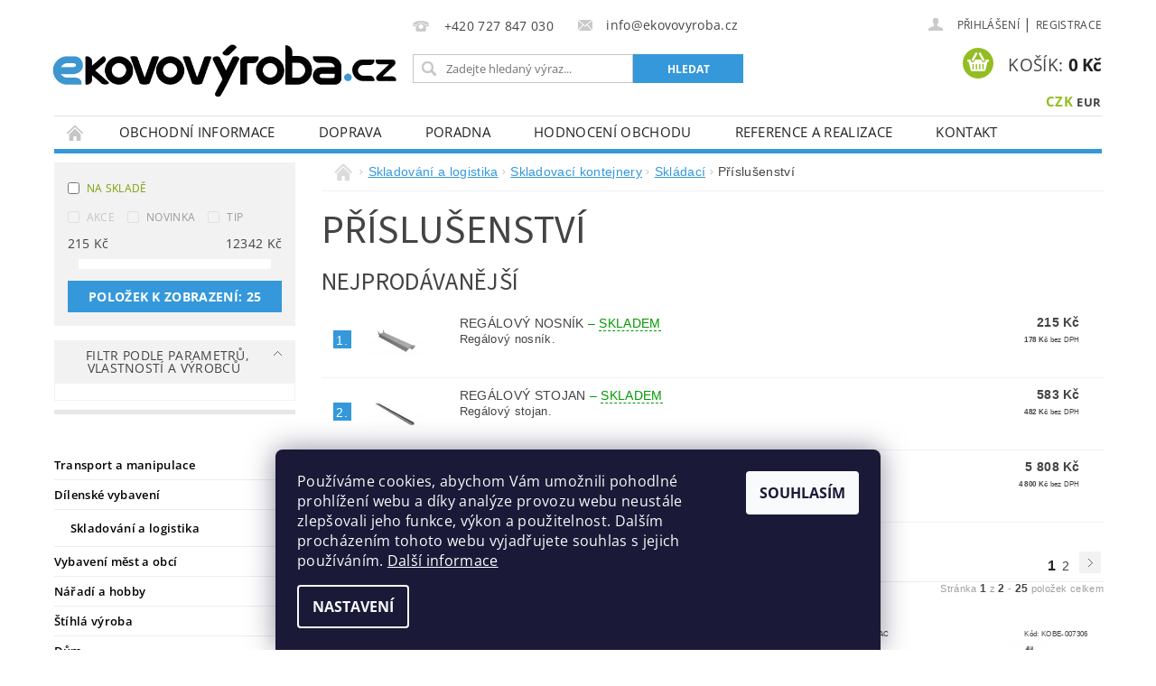

--- FILE ---
content_type: text/html; charset=utf-8
request_url: https://www.ekovovyroba.cz/prislusenstvi-14/
body_size: 79191
content:
<!DOCTYPE html>
<html id="css" xml:lang='cs' lang='cs' class="external-fonts-loaded">
    <head>
        <link rel="preconnect" href="https://cdn.myshoptet.com" /><link rel="dns-prefetch" href="https://cdn.myshoptet.com" /><link rel="preload" href="https://cdn.myshoptet.com/prj/dist/master/cms/libs/jquery/jquery-1.11.3.min.js" as="script" />        <script>
dataLayer = [];
dataLayer.push({'shoptet' : {
    "pageId": 13068,
    "pageType": "category",
    "currency": "CZK",
    "currencyInfo": {
        "decimalSeparator": ",",
        "exchangeRate": 1,
        "priceDecimalPlaces": 0,
        "symbol": "K\u010d",
        "symbolLeft": 0,
        "thousandSeparator": " "
    },
    "language": "cs",
    "projectId": 91181,
    "category": {
        "guid": "63cc6f41-60ee-11ed-8eb3-0cc47a6c92bc",
        "path": "Skladov\u00e1n\u00ed a logistika | Skladovac\u00ed kontejnery | Skl\u00e1dac\u00ed kontejnery | P\u0159\u00edslu\u0161enstv\u00ed",
        "parentCategoryGuid": "123f5d83-1fb2-11e9-a065-0cc47a6c92bc"
    },
    "cartInfo": {
        "id": null,
        "freeShipping": false,
        "freeShippingFrom": null,
        "leftToFreeGift": {
            "formattedPrice": "0 K\u010d",
            "priceLeft": 0
        },
        "freeGift": false,
        "leftToFreeShipping": {
            "priceLeft": null,
            "dependOnRegion": null,
            "formattedPrice": null
        },
        "discountCoupon": [],
        "getNoBillingShippingPrice": {
            "withoutVat": 0,
            "vat": 0,
            "withVat": 0
        },
        "cartItems": [],
        "taxMode": "ORDINARY"
    },
    "cart": [],
    "customer": {
        "priceRatio": 1,
        "priceListId": 1,
        "groupId": null,
        "registered": false,
        "mainAccount": false
    }
}});
dataLayer.push({'cookie_consent' : {
    "marketing": "denied",
    "analytics": "denied"
}});
document.addEventListener('DOMContentLoaded', function() {
    shoptet.consent.onAccept(function(agreements) {
        if (agreements.length == 0) {
            return;
        }
        dataLayer.push({
            'cookie_consent' : {
                'marketing' : (agreements.includes(shoptet.config.cookiesConsentOptPersonalisation)
                    ? 'granted' : 'denied'),
                'analytics': (agreements.includes(shoptet.config.cookiesConsentOptAnalytics)
                    ? 'granted' : 'denied')
            },
            'event': 'cookie_consent'
        });
    });
});
</script>

<!-- Google Tag Manager -->
<script>(function(w,d,s,l,i){w[l]=w[l]||[];w[l].push({'gtm.start':
new Date().getTime(),event:'gtm.js'});var f=d.getElementsByTagName(s)[0],
j=d.createElement(s),dl=l!='dataLayer'?'&l='+l:'';j.async=true;j.src=
'https://www.googletagmanager.com/gtm.js?id='+i+dl;f.parentNode.insertBefore(j,f);
})(window,document,'script','dataLayer','GTM-N3D89C9');</script>
<!-- End Google Tag Manager -->


        <meta http-equiv="content-type" content="text/html; charset=utf-8" />
        <title>Příslušenství - Ekovovyroba.cz</title>

        <meta name="viewport" content="width=device-width, initial-scale=1.0" />
        <meta name="format-detection" content="telephone=no" />

        
            <meta property="og:type" content="website"><meta property="og:site_name" content="ekovovyroba.cz"><meta property="og:url" content="https://www.ekovovyroba.cz/prislusenstvi-14/"><meta property="og:title" content="Příslušenství - Ekovovyroba.cz"><meta name="author" content="Ekovovyroba.cz"><meta name="web_author" content="Shoptet.cz"><meta name="dcterms.rightsHolder" content="www.ekovovyroba.cz"><meta name="robots" content="index,follow"><meta property="og:image" content="https://cdn.myshoptet.com/usr/www.ekovovyroba.cz/user/front_images/hp.png?t=1769416407"><meta property="og:description" content="Příslušenství, Ekovovyroba.cz"><meta name="description" content="Příslušenství, Ekovovyroba.cz"><meta name="google-site-verification" content="6Ww7pXtm7Pd66x5e3sL-rMLlmaqdy8D_Z3FUMS0BhBo">
        


                                                <link rel="next" href="/prislusenstvi-14/strana-2/" />
                    
        <noscript>
            <style media="screen">
                #category-filter-hover {
                    display: block !important;
                }
            </style>
        </noscript>
        
    <link href="https://cdn.myshoptet.com/prj/dist/master/cms/templates/frontend_templates/shared/css/font-face/open-sans.css" rel="stylesheet"><link href="https://cdn.myshoptet.com/prj/dist/master/cms/templates/frontend_templates/shared/css/font-face/source-sans-3.css" rel="stylesheet"><link href="https://cdn.myshoptet.com/prj/dist/master/shop/dist/font-shoptet-04.css.7d79974e5b4cdb582ad8.css" rel="stylesheet">    <script>
        var oldBrowser = false;
    </script>
    <!--[if lt IE 9]>
        <script src="https://cdnjs.cloudflare.com/ajax/libs/html5shiv/3.7.3/html5shiv.js"></script>
        <script>
            var oldBrowser = '<strong>Upozornění!</strong> Používáte zastaralý prohlížeč, který již není podporován. Prosím <a href="https://www.whatismybrowser.com/" target="_blank" rel="nofollow">aktualizujte svůj prohlížeč</a> a zvyšte své UX.';
        </script>
    <![endif]-->

        <style>:root {--color-primary: #3498db;--color-primary-h: 204;--color-primary-s: 70%;--color-primary-l: 53%;--color-primary-hover: #3498db;--color-primary-hover-h: 204;--color-primary-hover-s: 70%;--color-primary-hover-l: 53%;--color-secondary: #94bd23;--color-secondary-h: 76;--color-secondary-s: 69%;--color-secondary-l: 44%;--color-secondary-hover: #7c9e1e;--color-secondary-hover-h: 76;--color-secondary-hover-s: 68%;--color-secondary-hover-l: 37%;--color-tertiary: #000000;--color-tertiary-h: 0;--color-tertiary-s: 0%;--color-tertiary-l: 0%;--color-tertiary-hover: #000000;--color-tertiary-hover-h: 0;--color-tertiary-hover-s: 0%;--color-tertiary-hover-l: 0%;--color-header-background: #ffffff;--template-font: "Open Sans";--template-headings-font: "Source Sans 3";--header-background-url: url("https://cdn.myshoptet.com/prj/dist/master/cms/img/header_backgrounds/04-blue.png");--cookies-notice-background: #1A1937;--cookies-notice-color: #F8FAFB;--cookies-notice-button-hover: #f5f5f5;--cookies-notice-link-hover: #27263f;--templates-update-management-preview-mode-content: "Náhled aktualizací šablony je aktivní pro váš prohlížeč."}</style>

        <style>:root {--logo-x-position: -19px;--logo-y-position: 26px;--front-image-x-position: 319px;--front-image-y-position: 0px;}</style>

        <link href="https://cdn.myshoptet.com/prj/dist/master/shop/dist/main-04.css.55ec9317567af1708cb4.css" rel="stylesheet" media="screen" />

        <link rel="stylesheet" href="https://cdn.myshoptet.com/prj/dist/master/cms/templates/frontend_templates/_/css/print.css" media="print" />
                            <link rel="shortcut icon" href="/favicon.ico" type="image/x-icon" />
                                    <link rel="canonical" href="https://www.ekovovyroba.cz/prislusenstvi-14/" />
        
        
        
            <script>
        var _hwq = _hwq || [];
        _hwq.push(['setKey', 'fb3112e98764eaa970936c5136ef5c3d']);
        _hwq.push(['setTopPos', '200']);
        _hwq.push(['showWidget', '21']);
        (function() {
            var ho = document.createElement('script');
            ho.src = 'https://cz.im9.cz/direct/i/gjs.php?n=wdgt&sak=fb3112e98764eaa970936c5136ef5c3d';
            var s = document.getElementsByTagName('script')[0]; s.parentNode.insertBefore(ho, s);
        })();
    </script>

                
                    
                <script>var shoptet = shoptet || {};shoptet.abilities = {"about":{"generation":2,"id":"04"},"config":{"category":{"product":{"image_size":"detail_alt_1"}},"navigation_breakpoint":991,"number_of_active_related_products":2,"product_slider":{"autoplay":false,"autoplay_speed":3000,"loop":true,"navigation":true,"pagination":true,"shadow_size":0}},"elements":{"recapitulation_in_checkout":true},"feature":{"directional_thumbnails":false,"extended_ajax_cart":false,"extended_search_whisperer":false,"fixed_header":false,"images_in_menu":false,"product_slider":false,"simple_ajax_cart":true,"smart_labels":false,"tabs_accordion":false,"tabs_responsive":false,"top_navigation_menu":false,"user_action_fullscreen":false}};shoptet.design = {"template":{"name":"Pop","colorVariant":"Sapphire"},"layout":{"homepage":"catalog4","subPage":"catalog4","productDetail":"catalog4"},"colorScheme":{"conversionColor":"#94bd23","conversionColorHover":"#7c9e1e","color1":"#3498db","color2":"#3498db","color3":"#000000","color4":"#000000"},"fonts":{"heading":"Source Sans 3","text":"Open Sans"},"header":{"backgroundImage":"https:\/\/www.ekovovyroba.czcms\/img\/header_backgrounds\/04-blue.png","image":null,"logo":"https:\/\/www.ekovovyroba.czuser\/logos\/ekovovyrobacz_png-2.png","color":"#ffffff"},"background":{"enabled":false,"color":null,"image":null}};shoptet.config = {};shoptet.events = {};shoptet.runtime = {};shoptet.content = shoptet.content || {};shoptet.updates = {};shoptet.messages = [];shoptet.messages['lightboxImg'] = "Obrázek";shoptet.messages['lightboxOf'] = "z";shoptet.messages['more'] = "Více";shoptet.messages['cancel'] = "Zrušit";shoptet.messages['removedItem'] = "Položka byla odstraněna z košíku.";shoptet.messages['discountCouponWarning'] = "Zapomněli jste uplatnit slevový kupón. Pro pokračování jej uplatněte pomocí tlačítka vedle vstupního pole, nebo jej smažte.";shoptet.messages['charsNeeded'] = "Prosím, použijte minimálně 3 znaky!";shoptet.messages['invalidCompanyId'] = "Neplané IČ, povoleny jsou pouze číslice";shoptet.messages['needHelp'] = "Potřebujete pomoc?";shoptet.messages['showContacts'] = "Zobrazit kontakty";shoptet.messages['hideContacts'] = "Skrýt kontakty";shoptet.messages['ajaxError'] = "Došlo k chybě; obnovte prosím stránku a zkuste to znovu.";shoptet.messages['variantWarning'] = "Zvolte prosím variantu produktu.";shoptet.messages['chooseVariant'] = "Zvolte variantu";shoptet.messages['unavailableVariant'] = "Tato varianta není dostupná a není možné ji objednat.";shoptet.messages['withVat'] = "včetně DPH";shoptet.messages['withoutVat'] = "bez DPH";shoptet.messages['toCart'] = "Do košíku";shoptet.messages['emptyCart'] = "Prázdný košík";shoptet.messages['change'] = "Změnit";shoptet.messages['chosenBranch'] = "Zvolená pobočka";shoptet.messages['validatorRequired'] = "Povinné pole";shoptet.messages['validatorEmail'] = "Prosím vložte platnou e-mailovou adresu";shoptet.messages['validatorUrl'] = "Prosím vložte platnou URL adresu";shoptet.messages['validatorDate'] = "Prosím vložte platné datum";shoptet.messages['validatorNumber'] = "Vložte číslo";shoptet.messages['validatorDigits'] = "Prosím vložte pouze číslice";shoptet.messages['validatorCheckbox'] = "Zadejte prosím všechna povinná pole";shoptet.messages['validatorConsent'] = "Bez souhlasu nelze odeslat.";shoptet.messages['validatorPassword'] = "Hesla se neshodují";shoptet.messages['validatorInvalidPhoneNumber'] = "Vyplňte prosím platné telefonní číslo bez předvolby.";shoptet.messages['validatorInvalidPhoneNumberSuggestedRegion'] = "Neplatné číslo — navržený region: %1";shoptet.messages['validatorInvalidCompanyId'] = "Neplatné IČ, musí být ve tvaru jako %1";shoptet.messages['validatorFullName'] = "Nezapomněli jste příjmení?";shoptet.messages['validatorHouseNumber'] = "Prosím zadejte správné číslo domu";shoptet.messages['validatorZipCode'] = "Zadané PSČ neodpovídá zvolené zemi";shoptet.messages['validatorShortPhoneNumber'] = "Telefonní číslo musí mít min. 8 znaků";shoptet.messages['choose-personal-collection'] = "Prosím vyberte místo doručení u osobního odběru, není zvoleno.";shoptet.messages['choose-external-shipping'] = "Upřesněte prosím vybraný způsob dopravy";shoptet.messages['choose-ceska-posta'] = "Pobočka České Pošty není určena, zvolte prosím některou";shoptet.messages['choose-hupostPostaPont'] = "Pobočka Maďarské pošty není vybrána, zvolte prosím nějakou";shoptet.messages['choose-postSk'] = "Pobočka Slovenské pošty není zvolena, vyberte prosím některou";shoptet.messages['choose-ulozenka'] = "Pobočka Uloženky nebyla zvolena, prosím vyberte některou";shoptet.messages['choose-zasilkovna'] = "Pobočka Zásilkovny nebyla zvolena, prosím vyberte některou";shoptet.messages['choose-ppl-cz'] = "Pobočka PPL ParcelShop nebyla vybrána, vyberte prosím jednu";shoptet.messages['choose-glsCz'] = "Pobočka GLS ParcelShop nebyla zvolena, prosím vyberte některou";shoptet.messages['choose-dpd-cz'] = "Ani jedna z poboček služby DPD Parcel Shop nebyla zvolená, prosím vyberte si jednu z možností.";shoptet.messages['watchdogType'] = "Je zapotřebí vybrat jednu z možností u sledování produktu.";shoptet.messages['watchdog-consent-required'] = "Musíte zaškrtnout všechny povinné souhlasy";shoptet.messages['watchdogEmailEmpty'] = "Prosím vyplňte e-mail";shoptet.messages['privacyPolicy'] = 'Musíte souhlasit s ochranou osobních údajů';shoptet.messages['amountChanged'] = '(množství bylo změněno)';shoptet.messages['unavailableCombination'] = 'Není k dispozici v této kombinaci';shoptet.messages['specifyShippingMethod'] = 'Upřesněte dopravu';shoptet.messages['PIScountryOptionMoreBanks'] = 'Možnost platby z %1 bank';shoptet.messages['PIScountryOptionOneBank'] = 'Možnost platby z 1 banky';shoptet.messages['PIScurrencyInfoCZK'] = 'V měně CZK lze zaplatit pouze prostřednictvím českých bank.';shoptet.messages['PIScurrencyInfoHUF'] = 'V měně HUF lze zaplatit pouze prostřednictvím maďarských bank.';shoptet.messages['validatorVatIdWaiting'] = "Ověřujeme";shoptet.messages['validatorVatIdValid'] = "Ověřeno";shoptet.messages['validatorVatIdInvalid'] = "DIČ se nepodařilo ověřit, i přesto můžete objednávku dokončit";shoptet.messages['validatorVatIdInvalidOrderForbid'] = "Zadané DIČ nelze nyní ověřit, protože služba ověřování je dočasně nedostupná. Zkuste opakovat zadání později, nebo DIČ vymažte s vaši objednávku dokončete v režimu OSS. Případně kontaktujte prodejce.";shoptet.messages['validatorVatIdInvalidOssRegime'] = "Zadané DIČ nemůže být ověřeno, protože služba ověřování je dočasně nedostupná. Vaše objednávka bude dokončena v režimu OSS. Případně kontaktujte prodejce.";shoptet.messages['previous'] = "Předchozí";shoptet.messages['next'] = "Následující";shoptet.messages['close'] = "Zavřít";shoptet.messages['imageWithoutAlt'] = "Tento obrázek nemá popisek";shoptet.messages['newQuantity'] = "Nové množství:";shoptet.messages['currentQuantity'] = "Aktuální množství:";shoptet.messages['quantityRange'] = "Prosím vložte číslo v rozmezí %1 a %2";shoptet.messages['skipped'] = "Přeskočeno";shoptet.messages.validator = {};shoptet.messages.validator.nameRequired = "Zadejte jméno a příjmení.";shoptet.messages.validator.emailRequired = "Zadejte e-mailovou adresu (např. jan.novak@example.com).";shoptet.messages.validator.phoneRequired = "Zadejte telefonní číslo.";shoptet.messages.validator.messageRequired = "Napište komentář.";shoptet.messages.validator.descriptionRequired = shoptet.messages.validator.messageRequired;shoptet.messages.validator.captchaRequired = "Vyplňte bezpečnostní kontrolu.";shoptet.messages.validator.consentsRequired = "Potvrďte svůj souhlas.";shoptet.messages.validator.scoreRequired = "Zadejte počet hvězdiček.";shoptet.messages.validator.passwordRequired = "Zadejte heslo, které bude obsahovat min. 4 znaky.";shoptet.messages.validator.passwordAgainRequired = shoptet.messages.validator.passwordRequired;shoptet.messages.validator.currentPasswordRequired = shoptet.messages.validator.passwordRequired;shoptet.messages.validator.birthdateRequired = "Zadejte datum narození.";shoptet.messages.validator.billFullNameRequired = "Zadejte jméno a příjmení.";shoptet.messages.validator.deliveryFullNameRequired = shoptet.messages.validator.billFullNameRequired;shoptet.messages.validator.billStreetRequired = "Zadejte název ulice.";shoptet.messages.validator.deliveryStreetRequired = shoptet.messages.validator.billStreetRequired;shoptet.messages.validator.billHouseNumberRequired = "Zadejte číslo domu.";shoptet.messages.validator.deliveryHouseNumberRequired = shoptet.messages.validator.billHouseNumberRequired;shoptet.messages.validator.billZipRequired = "Zadejte PSČ.";shoptet.messages.validator.deliveryZipRequired = shoptet.messages.validator.billZipRequired;shoptet.messages.validator.billCityRequired = "Zadejte název města.";shoptet.messages.validator.deliveryCityRequired = shoptet.messages.validator.billCityRequired;shoptet.messages.validator.companyIdRequired = "Zadejte IČ.";shoptet.messages.validator.vatIdRequired = "Zadejte DIČ.";shoptet.messages.validator.billCompanyRequired = "Zadejte název společnosti.";shoptet.messages['loading'] = "Načítám…";shoptet.messages['stillLoading'] = "Stále načítám…";shoptet.messages['loadingFailed'] = "Načtení se nezdařilo. Zkuste to znovu.";shoptet.messages['productsSorted'] = "Produkty seřazeny.";shoptet.messages['formLoadingFailed'] = "Formulář se nepodařilo načíst. Zkuste to prosím znovu.";shoptet.messages.moreInfo = "Více informací";shoptet.config.showAdvancedOrder = true;shoptet.config.orderingProcess = {active: false,step: false};shoptet.config.documentsRounding = '3';shoptet.config.documentPriceDecimalPlaces = '0';shoptet.config.thousandSeparator = ' ';shoptet.config.decSeparator = ',';shoptet.config.decPlaces = '0';shoptet.config.decPlacesSystemDefault = '2';shoptet.config.currencySymbol = 'Kč';shoptet.config.currencySymbolLeft = '0';shoptet.config.defaultVatIncluded = 1;shoptet.config.defaultProductMaxAmount = 9999;shoptet.config.inStockAvailabilityId = -1;shoptet.config.defaultProductMaxAmount = 9999;shoptet.config.inStockAvailabilityId = -1;shoptet.config.cartActionUrl = '/action/Cart';shoptet.config.advancedOrderUrl = '/action/Cart/GetExtendedOrder/';shoptet.config.cartContentUrl = '/action/Cart/GetCartContent/';shoptet.config.stockAmountUrl = '/action/ProductStockAmount/';shoptet.config.addToCartUrl = '/action/Cart/addCartItem/';shoptet.config.removeFromCartUrl = '/action/Cart/deleteCartItem/';shoptet.config.updateCartUrl = '/action/Cart/setCartItemAmount/';shoptet.config.addDiscountCouponUrl = '/action/Cart/addDiscountCoupon/';shoptet.config.setSelectedGiftUrl = '/action/Cart/setSelectedGift/';shoptet.config.rateProduct = '/action/ProductDetail/RateProduct/';shoptet.config.customerDataUrl = '/action/OrderingProcess/step2CustomerAjax/';shoptet.config.registerUrl = '/registrace/';shoptet.config.agreementCookieName = 'site-agreement';shoptet.config.cookiesConsentUrl = '/action/CustomerCookieConsent/';shoptet.config.cookiesConsentIsActive = 1;shoptet.config.cookiesConsentOptAnalytics = 'analytics';shoptet.config.cookiesConsentOptPersonalisation = 'personalisation';shoptet.config.cookiesConsentOptNone = 'none';shoptet.config.cookiesConsentRefuseDuration = 7;shoptet.config.cookiesConsentName = 'CookiesConsent';shoptet.config.agreementCookieExpire = 30;shoptet.config.cookiesConsentSettingsUrl = '/cookies-settings/';shoptet.config.fonts = {"google":{"attributes":"300,400,600,700,900:latin-ext","families":["Open Sans","Source Sans 3"],"urls":["https:\/\/cdn.myshoptet.com\/prj\/dist\/master\/cms\/templates\/frontend_templates\/shared\/css\/font-face\/open-sans.css","https:\/\/cdn.myshoptet.com\/prj\/dist\/master\/cms\/templates\/frontend_templates\/shared\/css\/font-face\/source-sans-3.css"]},"custom":{"families":["shoptet"],"urls":["https:\/\/cdn.myshoptet.com\/prj\/dist\/master\/shop\/dist\/font-shoptet-04.css.7d79974e5b4cdb582ad8.css"]}};shoptet.config.mobileHeaderVersion = '1';shoptet.config.fbCAPIEnabled = false;shoptet.config.fbPixelEnabled = true;shoptet.config.fbCAPIUrl = '/action/FacebookCAPI/';shoptet.content.regexp = /strana-[0-9]+[\/]/g;shoptet.content.colorboxHeader = '<div class="colorbox-html-content">';shoptet.content.colorboxFooter = '</div>';shoptet.customer = {};shoptet.csrf = shoptet.csrf || {};shoptet.csrf.token = 'csrf_c5312CdU7e6ee16eeefadd6d';shoptet.csrf.invalidTokenModal = '<div><h2>Přihlaste se prosím znovu</h2><p>Omlouváme se, ale Váš CSRF token pravděpodobně vypršel. Abychom mohli udržet Vaši bezpečnost na co největší úrovni potřebujeme, abyste se znovu přihlásili.</p><p>Děkujeme za pochopení.</p><div><a href="/login/?backTo=%2Fprislusenstvi-14%2F">Přihlášení</a></div></div> ';shoptet.csrf.formsSelector = 'csrf-enabled';shoptet.csrf.submitListener = true;shoptet.csrf.validateURL = '/action/ValidateCSRFToken/Index/';shoptet.csrf.refreshURL = '/action/RefreshCSRFTokenNew/Index/';shoptet.csrf.enabled = true;shoptet.config.googleAnalytics ||= {};shoptet.config.googleAnalytics.isGa4Enabled = true;shoptet.config.googleAnalytics.route ||= {};shoptet.config.googleAnalytics.route.ua = "UA";shoptet.config.googleAnalytics.route.ga4 = "GA4";shoptet.config.ums_a11y_category_page = true;shoptet.config.discussion_rating_forms = false;shoptet.config.ums_forms_redesign = false;shoptet.config.showPriceWithoutVat = '';shoptet.config.ums_a11y_login = false;</script>
        <script src="https://cdn.myshoptet.com/prj/dist/master/cms/libs/jquery/jquery-1.11.3.min.js"></script><script src="https://cdn.myshoptet.com/prj/dist/master/cms/libs/jquery/jquery-migrate-1.4.1.min.js"></script><script src="https://cdn.myshoptet.com/prj/dist/master/cms/libs/jquery/jquery-ui-1.8.24.min.js"></script>
    <script src="https://cdn.myshoptet.com/prj/dist/master/shop/dist/main-04.js.cd0f12ca7fcb266dd765.js"></script>
<script src="https://cdn.myshoptet.com/prj/dist/master/shop/dist/shared-2g.js.aa13ef3ecca51cd89ec5.js"></script><script src="https://cdn.myshoptet.com/prj/dist/master/cms/libs/jqueryui/i18n/datepicker-cs.js"></script><script>if (window.self !== window.top) {const script = document.createElement('script');script.type = 'module';script.src = "https://cdn.myshoptet.com/prj/dist/master/shop/dist/editorPreview.js.e7168e827271d1c16a1d.js";document.body.appendChild(script);}</script>        <script>
            jQuery.extend(jQuery.cybergenicsFormValidator.messages, {
                required: "Povinné pole",
                email: "Prosím vložte platnou e-mailovou adresu",
                url: "Prosím vložte platnou URL adresu",
                date: "Prosím vložte platné datum",
                number: "Vložte číslo",
                digits: "Prosím vložte pouze číslice",
                checkbox: "Zadejte prosím všechna povinná pole",
                validatorConsent: "Bez souhlasu nelze odeslat.",
                password: "Hesla se neshodují",
                invalidPhoneNumber: "Vyplňte prosím platné telefonní číslo bez předvolby.",
                invalidCompanyId: 'Nevalidní IČ, musí mít přesně 8 čísel (před kratší IČ lze dát nuly)',
                fullName: "Nezapomněli jste příjmení?",
                zipCode: "Zadané PSČ neodpovídá zvolené zemi",
                houseNumber: "Prosím zadejte správné číslo domu",
                shortPhoneNumber: "Telefonní číslo musí mít min. 8 znaků",
                privacyPolicy: "Musíte souhlasit s ochranou osobních údajů"
            });
        </script>
                                    
                
        
        <!-- User include -->
                <!-- api 498(150) html code header -->
<script async src="https://scripts.luigisbox.tech/LBX-523332.js"></script><meta name="luigisbox-tracker-id" content="434871-523332,cs"/><script type="text/javascript">const isPlpEnabled = sessionStorage.getItem('lbPlpEnabled') === 'true';if (isPlpEnabled) {const style = document.createElement("style");style.type = "text/css";style.id = "lb-plp-style";style.textContent = `body.type-category #content-wrapper,body.type-search #content-wrapper,body.type-category #content,body.type-search #content,body.type-category #content-in,body.type-search #content-in,body.type-category #main-in,body.type-search #main-in {min-height: 100vh;}body.type-category #content-wrapper > *,body.type-search #content-wrapper > *,body.type-category #content > *,body.type-search #content > *,body.type-category #content-in > *,body.type-search #content-in > *,body.type-category #main-in > *,body.type-search #main-in > * {display: none;}`;document.head.appendChild(style);}</script>
<!-- api 609(257) html code header -->
<link rel="stylesheet" href="https://cdn.myshoptet.com/usr/api2.dklab.cz/user/documents/_doplnky/slider/91181/2/91181_2.css" type="text/css" /><style>
        :root {
        --dklab-slider-color-arrow: #3498DB;
        --dklab-slider-color-hp-dot: #3498DB;
        --dklab-slider-color-hp-dot-active: #3498DB;
        --dklab-slider-color-l-dot: #3498DB;
        --dklab-slider-color-l-dot-active: #3498DB;
        --dklab-slider-color-c-dot: #FFFFFF;
        --dklab-slider-color-c-dot-active: #000000;
        --dklab-slider-color-c-arrow: #000000;
        --dklab-slider-color-d-dot: #3498DB;
        --dklab-slider-color-d-dot-active: #3498DB;

        }</style>
<!-- service 609(257) html code header -->
<link rel="stylesheet" href="https://cdn.myshoptet.com/usr/api2.dklab.cz/user/documents/css/swiper-bundle.min.css?v=1" />
<!--
<link rel="stylesheet" href="https://cdn.myshoptet.com/usr/api.dklab.cz/user/documents/_doplnky/lightslider/dist/css/lightslider.css?v=5" />
<link rel="stylesheet" href="https://cdn.myshoptet.com/usr/api.dklab.cz/user/documents/_doplnky/sliderplus/src/style.css?v=66" type="text/css" />
<link rel="stylesheet" href="https://cdn.myshoptet.com/usr/api.dklab.cz/user/documents/_doplnky/sliderplus/src/style_fix.css?v=38" type="text/css" />
<style type="text/css">
.dklabSliderplusCarousel.dklabSliderplus-moderni-tmavy .extended-banner-link:hover, .dklabSliderplusCarousel.dklabSliderplus-moderni-svetly .extended-banner-link:hover,
.dklabSliderplusCarousel.dklabSliderplus-box-tmavy .extended-banner-link, .dklabSliderplusCarousel.dklabSliderplus-box-svetly .extended-banner-link{
  background: #3498db;
}
</style>
-->

<!-- project html code header -->
<meta name="scraper" content="f47cd4ebdcf68137d581f8bda85fb0ad">
<!-- Google Tag Manager -->
<script>(function(w,d,s,l,i){w[l]=w[l]||[];w[l].push({'gtm.start':
new Date().getTime(),event:'gtm.js'});var f=d.getElementsByTagName(s)[0],
j=d.createElement(s),dl=l!='dataLayer'?'&l='+l:'';j.async=true;j.src=
'https://www.googletagmanager.com/gtm.js?id='+i+dl;f.parentNode.insertBefore(j,f);
})(window,document,'script','dataLayer','GTM-N3D89C9');</script>
<!-- End Google Tag Manager -->

<!-- Smartsupp Live Chat script -->
<script type="text/javascript">
var _smartsupp = _smartsupp || {};
_smartsupp.key = '93837aa2f1281d5b63487b443c7d61b3c702387b';
window.smartsupp||(function(d) {
        var s,c,o=smartsupp=function(){ o._.push(arguments)};o._=[];
        s=d.getElementsByTagName('script')[0];c=d.createElement('script');
        c.type='text/javascript';c.charset='utf-8';c.async=true;
        c.src='https://www.smartsuppchat.com/loader.js?';s.parentNode.insertBefore(c,s);
})(document);
</script>
<style>
.categories.expandable > ul > li > a {background-image: none;}
</style>
<link type="text/css" rel="stylesheet" media="screen" href="/user/documents/style.css?v46121" />

<style>
@media screen and (min-width: 641px){
#categories .categories > ul > li.more-kat > ul > li:nth-child(n+6) {display: none;}
.more-link{display: inline-block !important;text-transform: none;padding: 0 0 0 2px !important;color: #3498db !important;background: none !important;font-size: 13px !important;}
.more-link span:last-child{display: none;}
.zobrazeno .more-link span:first-child{display: none;}
.zobrazeno .more-link span:last-child{display: inline;}
.more-link:hover{text-decoration: underline !important;}
.more-link::after{content: "\e620";font-family: shoptet;font-size: 9px;display: inline-block;-webkit-transform: rotate(180deg);transform: rotate(180deg);margin-left: 6px;}
.zobrazeno .more-link::after{-webkit-transform: rotate(0deg);transform: rotate(0deg);}
}
@media screen and (max-width: 640px){
.more-link{display: none;}
}
#categories .categories > ul > li > ul > li a{display: block;}
#categories .categories .topic.nadpis-menu{width: 100%;margin-bottom: 20px !important;}
#categories .categories .topic.nadpis-menu a{font-size: 16px !important; padding: 10px 0 0 0 !important;}
.categories.expandable .topic.nadpis-menu{background: none !important;}
.nadpis-menu a{cursor: auto;}
.topic + .topic{display: none;}
.h2-even-nor{color: #3498db; font-size: 60px}
.cat-4622 {color: red}
.type-category #content .message.error-message{display: none;}
.not-buy .product-cart-detail > .row > div:first-child, .not-buy #product-detail tr:nth-child(2), .not-buy #sold-out {display: none !important;}
.not-buy .search-whisperer-price{visibility: hidden;}
#t-product-detail:not(.ready){opacity: 0;}
.dotaz-btn{margin: 10px 0; text-decoration: none !important;}
#cboxOverlay {opacity: 0.7 !important;}
.nabidka-info{max-width: 600px; font-size: 14px;line-height: 20px;margin-bottom: 32px;}
.nabidka #content-modal h1{font-size: 32px;margin-bottom: 24px;}
.nabidka form fieldset{margin-bottom: 0;}
.nabidka form .consents{margin-top: 12px;}
.povinna-pole{float: left;margin-top: 10px;}
.pipe.large-8.medium-8.small-12.columns {background: white}
#order-page-login-button {color:black}
#order-page-login-button strong {color:#3498db}
#t-product-detail.not-buy .cell-price-final strong::before, #t-product-detail.not-buy .td-additional-price::before{content: "od ";}
.not-buy .cell-price-final{width: 300px;display:block;}
.footer-icon {background-color: #fff;padding: 6px;height: 46px;display: flex;-webkit-justify-content: center;justify-content: center;align-items: center;border-radius: 4px;}
.footer-icon img{max-height: 34px;}
.footer-icon:first-child{display: none;}
.znacky{width: 100%;border-top: 1px solid #ddd;padding-top: 20px;}
.znacky > div{display: flex;align-items: center;-webkit-justify-content: center;justify-content: center;}
.znacky img{width: 80px;}
.znacky a{margin: 0 10px 20px 10px;display: block;}
#footer .footer-icon:last-child{display: none !important;}
.product.not-buy .product-cart-detail{display: none !important;}
</style>


<!-- Biano Pixel Code -->
<script>
!function(b,i,a,n,o,p,x)
{if(b.bianoTrack)return;o=b.bianoTrack=function(){o.callMethod?
o.callMethod.apply(o,arguments):o.queue.push(arguments)};
o.push=o;o.queue=[];p=i.createElement(a);p.async=!0;p.src=n;
x=i.getElementsByTagName(a)[0];x.parentNode.insertBefore(p,x)
}(window,document,'script','https://pixel.biano.cz/min/pixel.js');
bianoTrack('init', 'czf21312bb39ed2ad026151133192d794e2d186926');
</script>
<!-- End Biano Pixel Code -->


        <!-- /User include -->
                                <!-- Global site tag (gtag.js) - Google Analytics -->
    <script async src="https://www.googletagmanager.com/gtag/js?id=G-C0XLV7D6HP"></script>
    <script>
        
        window.dataLayer = window.dataLayer || [];
        function gtag(){dataLayer.push(arguments);}
        

                    console.debug('default consent data');

            gtag('consent', 'default', {"ad_storage":"denied","analytics_storage":"denied","ad_user_data":"denied","ad_personalization":"denied","wait_for_update":500});
            dataLayer.push({
                'event': 'default_consent'
            });
        
        gtag('js', new Date());

        
                gtag('config', 'G-C0XLV7D6HP', {"groups":"GA4","send_page_view":false,"content_group":"category","currency":"CZK","page_language":"cs"});
        
                gtag('config', 'AW-877465758', {"allow_enhanced_conversions":true});
        
        
        
        
        
                    gtag('event', 'page_view', {"send_to":"GA4","page_language":"cs","content_group":"category","currency":"CZK"});
        
        
        
        
        
        
        
        
        
        
        
        
        
        document.addEventListener('DOMContentLoaded', function() {
            if (typeof shoptet.tracking !== 'undefined') {
                for (var id in shoptet.tracking.bannersList) {
                    gtag('event', 'view_promotion', {
                        "send_to": "UA",
                        "promotions": [
                            {
                                "id": shoptet.tracking.bannersList[id].id,
                                "name": shoptet.tracking.bannersList[id].name,
                                "position": shoptet.tracking.bannersList[id].position
                            }
                        ]
                    });
                }
            }

            shoptet.consent.onAccept(function(agreements) {
                if (agreements.length !== 0) {
                    console.debug('gtag consent accept');
                    var gtagConsentPayload =  {
                        'ad_storage': agreements.includes(shoptet.config.cookiesConsentOptPersonalisation)
                            ? 'granted' : 'denied',
                        'analytics_storage': agreements.includes(shoptet.config.cookiesConsentOptAnalytics)
                            ? 'granted' : 'denied',
                                                                                                'ad_user_data': agreements.includes(shoptet.config.cookiesConsentOptPersonalisation)
                            ? 'granted' : 'denied',
                        'ad_personalization': agreements.includes(shoptet.config.cookiesConsentOptPersonalisation)
                            ? 'granted' : 'denied',
                        };
                    console.debug('update consent data', gtagConsentPayload);
                    gtag('consent', 'update', gtagConsentPayload);
                    dataLayer.push(
                        { 'event': 'update_consent' }
                    );
                }
            });
        });
    </script>

                <!-- Facebook Pixel Code -->
<script type="text/plain" data-cookiecategory="analytics">
!function(f,b,e,v,n,t,s){if(f.fbq)return;n=f.fbq=function(){n.callMethod?
            n.callMethod.apply(n,arguments):n.queue.push(arguments)};if(!f._fbq)f._fbq=n;
            n.push=n;n.loaded=!0;n.version='2.0';n.queue=[];t=b.createElement(e);t.async=!0;
            t.src=v;s=b.getElementsByTagName(e)[0];s.parentNode.insertBefore(t,s)}(window,
            document,'script','//connect.facebook.net/en_US/fbevents.js');
$(document).ready(function(){
fbq('set', 'autoConfig', 'false', '183338538951763')
fbq("init", "183338538951763", {}, { agent:"plshoptet" });
fbq("track", "PageView",{}, {"eventID":"dd2e36918b1f3562a7d0f47200c5eb57"});
window.dataLayer = window.dataLayer || [];
dataLayer.push({"fbpixel": "loaded","event": "fbloaded"});
fbq("track", "ViewCategory", {"content_name":"P\u0159\u00edslu\u0161enstv\u00ed","content_category":"P\u0159\u00edslu\u0161enstv\u00ed","content_ids":["KOBE-019270","KOBE-019280","KOBE-ANTRAC"],"content_type":"product"}, {"eventID":"dd2e36918b1f3562a7d0f47200c5eb57"});
});
</script>
<noscript>
<img height="1" width="1" style="display:none" src="https://www.facebook.com/tr?id=183338538951763&ev=PageView&noscript=1"/>
</noscript>
<!-- End Facebook Pixel Code -->

                <!-- Start Srovname.cz Pixel -->
<script type="text/plain" data-cookiecategory="analytics">
    !(function (e, n, t, a, s, o, r) {
        e[a] ||
        (((s = e[a] = function () {
            s.process ? s.process.apply(s, arguments) : s.queue.push(arguments);
        }).queue = []),
            ((o = n.createElement(t)).async = 1),
            (o.src = "https://tracking.srovname.cz/srovnamepixel.js"),
            (o.dataset.srv9 = "1"),
            (r = n.getElementsByTagName(t)[0]).parentNode.insertBefore(o, r));
    })(window, document, "script", "srovname");
    srovname("init", "243944212dcba0a50b5ded0679d01e31");
</script>
<!-- End Srovname.cz Pixel -->
                                    </head>
        <body class="desktop id-13068 in-prislusenstvi-14 template-04 type-category page-category ajax-add-to-cart">
        
        <div id="fb-root"></div>
        <script>
            window.fbAsyncInit = function() {
                FB.init({
                    autoLogAppEvents : true,
                    xfbml            : true,
                    version          : 'v24.0'
                });
            };
        </script>
        <script async defer crossorigin="anonymous" src="https://connect.facebook.net/cs_CZ/sdk.js#xfbml=1&version=v24.0"></script>
        
<!-- Google Tag Manager (noscript) -->
<noscript><iframe src="https://www.googletagmanager.com/ns.html?id=GTM-N3D89C9"
height="0" width="0" style="display:none;visibility:hidden"></iframe></noscript>
<!-- End Google Tag Manager (noscript) -->


                
        
        <div id="main-wrapper">
            <div id="main-wrapper-in" class="large-12 medium-12 small-12">
                <div id="main" class="large-12 medium-12 small-12 row">

                    

                    <div id="header" class="large-12 medium-12 small-12 columns">
                        <header id="header-in" class="large-12 medium-12 small-12 clearfix">
                            
<div class="row currable">
    
                        <div class="large-4 medium-4 small-6 columns">
                        <a href="/" title="Ekovovyroba.cz" id="logo" data-testid="linkWebsiteLogo"><img src="https://cdn.myshoptet.com/usr/www.ekovovyroba.cz/user/logos/ekovovyrobacz_png-2.png" alt="Ekovovyroba.cz" /></a>
        </div>
    
    
        <div class="large-4 medium-4 small-12 columns">
                                                <div class="large-12 row collapse header-contacts">
                                                                                       <div class="large-6 medium-12 small-12 header-phone columns left">
                    <a href="tel:+420727847030" title="Telefon"><span>+420 727 847 030</span></a>
                    </div>
                                                    <div class="large-6 medium-12 small-12 header-email columns left">
                                                    <a href="mailto:info@ekovovyroba.cz"><span>info@ekovovyroba.cz</span></a>
                                            </div>
                            </div>
            
                        <div class="searchform large-12 medium-12 small-12" itemscope itemtype="https://schema.org/WebSite">
                <meta itemprop="headline" content="Příslušenství"/>
<meta itemprop="url" content="https://www.ekovovyroba.cz"/>
        <meta itemprop="text" content="Příslušenství, Ekovovyroba.cz"/>

                <form class="search-whisperer-wrap-v1 search-whisperer-wrap" action="/action/ProductSearch/prepareString/" method="post" itemprop="potentialAction" itemscope itemtype="https://schema.org/SearchAction" data-testid="searchForm">
                    <fieldset>
                        <meta itemprop="target" content="https://www.ekovovyroba.cz/vyhledavani/?string={string}"/>
                        <div class="large-8 medium-8 small-12 left">
                            <input type="hidden" name="language" value="cs" />
                            <input type="search" name="string" itemprop="query-input" class="s-word" placeholder="Zadejte hledaný výraz..." autocomplete="off" data-testid="searchInput" />
                        </div>
                        <div class="tar large-4 medium-4 small-2 left b-search-wrap">
                            <input type="submit" value="Hledat" class="b-search tiny button" data-testid="searchBtn" />
                        </div>
                        <div class="search-whisperer-container-js"></div>
                        <div class="search-notice large-12 medium-12 small-12" data-testid="searchMsg">Prosím, použijte minimálně 3 znaky!</div>
                    </fieldset>
                </form>
            </div>
        </div>
    
    
        <div class="large-4 medium-4 small-12 columns">
                        <div id="top-links" class="large-12 medium-12 small-12">
                <span class="responsive-mobile-visible responsive-all-hidden box-account-links-trigger-wrap">
                    <span class="box-account-links-trigger"></span>
                </span>
                <ul class="responsive-mobile-hidden box-account-links list-inline list-reset">
                    
                                                                                                                        <li>
                                        <a class="icon-account-login" href="/login/?backTo=%2Fprislusenstvi-14%2F" title="Přihlášení" data-testid="signin" rel="nofollow"><span>Přihlášení</span></a>
                                    </li>
                                    <li>
                                        <span class="responsive-mobile-hidden"> |</span>
                                        <a href="/registrace/" title="Registrace" data-testid="headerSignup" rel="nofollow">Registrace</a>
                                    </li>
                                                                                                        
                </ul>
            </div>
                                        <div id="langs-curr">
                    <strong>
                                                    <a href="/action/Currency/changeCurrency/?currencyCode=CZK" title="CZK" class="active" rel="nofollow">CZK</a>
                                                    <a href="/action/Currency/changeCurrency/?currencyCode=EUR" title="EUR" rel="nofollow">EUR</a>
                                            </strong>
                </div>
            
                                            
                <div class="place-cart-here">
                    <div id="header-cart-wrapper" class="header-cart-wrapper menu-element-wrap">
    <a href="/kosik/" id="header-cart" class="header-cart" data-testid="headerCart" rel="nofollow">
        <span class="responsive-mobile-hidden">Košík:</span>
        
        <strong class="header-cart-price" data-testid="headerCartPrice">
            0 Kč
        </strong>
    </a>

    <div id="cart-recapitulation" class="cart-recapitulation menu-element-submenu align-right hover-hidden" data-testid="popupCartWidget">
                    <div class="cart-reca-single darken tac" data-testid="cartTitle">
                Váš nákupní košík je prázdný            </div>
            </div>
</div>
                </div>
                    </div>
    
</div>

             <nav id="menu" class="large-12 medium-12 small-12"><ul class="inline-list list-inline valign-top-inline left"><li class="first-line"><a href="/" id="a-home" data-testid="headerMenuItem">Úvodní stránka</a></li><li class="menu-item-953 navigation-submenu-trigger-wrap icon-menu-arrow-wrap">
        <a href="/obchodni-informace/" data-testid="headerMenuItem">
                    <span class="navigation-submenu-trigger icon-menu-arrow-down icon-menu-arrow"></span>
                OBCHODNÍ INFORMACE
    </a>
        <ul class="navigation-submenu navigation-menu">
                    <li>
                <a href="/obchodni-informace/obchodni-podminky/">OBCHODNÍ PODMÍNKY</a>
            </li>
                    <li>
                <a href="/obchodni-informace/o-nas/">O NÁS</a>
            </li>
            </ul>
    </li><li class="menu-item-3542">
    <a href="/doprava/" data-testid="headerMenuItem">
        Doprava
    </a>
</li><li class="menu-item-1221">
    <a href="/poradna-2/" data-testid="headerMenuItem">
        Poradna
    </a>
</li><li class="menu-item--51">
    <a href="/hodnoceni-obchodu/" data-testid="headerMenuItem">
        Hodnocení obchodu
    </a>
</li><li class="menu-item-1004">
    <a href="/reference/" data-testid="headerMenuItem">
        Reference a realizace
    </a>
</li><li class="menu-item-29">
    <a href="/kontakt/" data-testid="headerMenuItem">
        Kontakt
    </a>
</li><li class="menu-item-871">
    <a href="/blog/" data-testid="headerMenuItem">
        Blog
    </a>
</li></ul><div id="menu-helper-wrapper"><div id="menu-helper" data-testid="hamburgerMenu">&nbsp;</div><ul id="menu-helper-box"></ul></div></nav>

<script>
    $(document).ready(function() {
        checkSearchForm($('.searchform'), "Prosím, použijte minimálně 3 znaky!");
    });
    var userOptions = {
        carousel : {
            stepTimer : 6000,
            fadeTimer : 800
        }
    };
</script>

                        </header>
                    </div>
                    <div id="main-in" class="large-12 medium-12 small-12 columns">
                        <div id="main-in-in" class="large-12 medium-12 small-12">
                            
                            <div id="content" class="large-12 medium-12 small-12 row">
                                
                                                                            <aside id="column-l" class="large-3 medium-3 small-12 columns">
                                            <div id="column-l-in">
                                                                                                                                                    <div class="box-even">
                        <div class="box category-filters">                
                    
                    
                    
    
                
                    
    
                    
                
                    
    
    <div id="filters-default-position" data-filters-default-position="left"></div>
    <div id="category-filter-wrapper" class="narrow-filters">

                    <div id="category-filter" class="valign-middle-block">
                
                                                                <div id="param-filter-left" class="large-3 medium-12 small-12 columns"><div><form action="/action/ProductsListing/setStockFilter/" method="post"><fieldset id="stock-filter"><div class="param-filter-single-cell large-12 medium-12 left"><label ><input data-url="https://www.ekovovyroba.cz/prislusenstvi-14/?stock=1" data-filter-id="1" data-filter-code="stock" type="checkbox" name="stock" value="1" />Na skladě</label><noscript><p class="tar"><input type="submit" value="OK" /></p></noscript><input type="hidden" name="referer" value="/prislusenstvi-14/" /></div></fieldset></form></div>
    <div class="boolean-filter"><form action="/action/ProductsListing/setDoubledotFilter/" method="post"><fieldset class="parametric-filter"><label class="doubledott-filter-single red strong disabled element-disabled"><input data-url="https://www.ekovovyroba.cz/prislusenstvi-14/?dd=1" data-filter-id="1" data-filter-code="dd" type="checkbox" name="dd[]" id="dd[]1" value="1"  disabled="disabled" />Akce</label><label class="doubledott-filter-single disabled element-disabled"><input data-url="https://www.ekovovyroba.cz/prislusenstvi-14/?dd=2" data-filter-id="2" data-filter-code="dd" type="checkbox" name="dd[]" id="dd[]2" value="2"  disabled="disabled" />Novinka</label><label class="doubledott-filter-single disabled element-disabled"><input data-url="https://www.ekovovyroba.cz/prislusenstvi-14/?dd=3" data-filter-id="3" data-filter-code="dd" type="checkbox" name="dd[]" id="dd[]3" value="3"  disabled="disabled" />Tip</label><noscript><p class="tar"><input type="submit" value="OK" /></p></noscript><input type="hidden" name="referer" value="/prislusenstvi-14/" /></fieldset></form></div>
</div><div id="param-filter-center" class="large-6 medium-6 small-6 columns ">
    <div id="cat-price-filter" class="param-price-filter-wrap"><div id="slider-wrapper"><strong id="first-price"><span id="min">215</span> Kč</strong><div id="slider-range" class="param-price-filter"></div><strong id="last-price"><span id="max">12342</span>  Kč</strong><span id="currencyExchangeRate" class="noDisplay">1</span><span id="categoryMinValue" class="noDisplay">215</span><span id="categoryMaxValue" class="noDisplay">12342</span></div></div><form action="/action/ProductsListing/setPriceFilter/" method="post" id="price-filter-form"><fieldset id="price-filter"><input type="hidden" value="215" name="priceMin" id="price-value-min" /><input type="hidden" value="12342" name="priceMax" id="price-value-max" /><input type="hidden" name="referer" value="/prislusenstvi-14/" /><noscript><p class="tar"><input type="submit" value="OK" /></p></noscript></fieldset></form>
</div><div id="param-filter-right" class="large-3 medium-6 small-6 columns tar"><a href="#category-products-wrapper" title="Položek k zobrazení: 25" class="show-filter-button tiny button">Položek k zobrazení: <strong>25</strong></a></div>



                                    
            </div>
        
                    
                                                                            
                            
                    <div class="category-filter-manufacturers tac">
                        <a href="#" title="Filtr podle parametrů, vlastností a výrobců" id="param-filter-hover" class="active">Filtr podle parametrů, vlastností a výrobců
                            <span class="icon-arrow-down-after icon-arrow-up-after">&nbsp;</span>
                        </a>
                    </div>
                
            
            
                
                                                                <div id="category-filter-hover">    <div id="category-filter-hover-content">
        
                                        
    <div id="manufacturer-filter" class="param-filter-single"><form action="/action/productsListing/setManufacturerFilter/" method="post"><fieldset class="parametric-filter"><strong>Značky</strong><br /><div class="param-filter-single-cell large-3 medium-4 small-12"><label><input data-url="https://www.ekovovyroba.cz/prislusenstvi-14:hti/" data-filter-id="hti" data-filter-code="manufacturerId" type="checkbox" name="manufacturerId[]" id="manufacturerId[]hti" value="hti" />&nbsp;HTI&nbsp;<span class="parametric-filter-cell-count">(25)</span></label></div><noscript><p class="tar"><input type="submit" value="OK" /></p></noscript><input type="hidden" name="referer" value="/prislusenstvi-14/" /></fieldset></form></div>

            
                            
    

                    
    </div>


    
</div>
                                    
            
        
        
    </div>

    <script src="https://cdn.myshoptet.com/prj/dist/master/shop/dist/priceFilter.js.52a6694ae522a1038b31.js"></script>
    </div>
                    </div>
                                                                                                                                                        <div class="box-odd">
                        
<div id="categories">
                        <div class="categories cat-01 expandable expanded" id="cat-965">
                <div class="topic"><a href="/transport-a-manipulace/" class="expanded">Transport a manipulace</a></div>
        
    <ul class="expanded">
                    <li class="active expandable expanded"><a href="/kolecka/" title="Kolečka">Kolečka</a>
                                <ul class="expanded">
                                                <li ><a href="/stavebni-kolecka/" title="Stavební kolečka">Stavební</a>
                                                            </li>                                     <li ><a href="/zahradni-kolecka/" title="Zahradní Kolečka">Zahradní</a>
                                                            </li>                                     <li class="expandable"><a href="/elektricka-kolecka-2/" title="Motorová kolečka">Motorová</a>
                                                                <ul class="expanded">
                                                                                <li ><a href="/elektricka-kolecka/" title="Elektrická akumulátorová kolečka">Elektrická kolečka</a>
                                                                                                                    </li>
                                                            <li class="expandable"><a href="/nahradni-dily-k-motucku/" title="Náhradní díly k elektrickým kolečkům">Náhradní díly k elektrickým kolečkům</a>
                                                                                                                        <ul >
                                                                                    <li ><a href="/korby-3/" title="Korby">Korby</a>
                                                                                                                                                            </li>
                                                                                    <li ><a href="/pridavna-kola/" title="Přídavná kola">Přídavná kola</a>
                                                                                                                                                            </li>
                                                                                    <li ><a href="/elektronika-a-baterie-3/" title="Elektronika a baterie">Elektronika a baterie</a>
                                                                                                                                                            </li>
                                                                                    <li ><a href="/nastavce-a-nastavby/" title="Nástavce a nástavby">Nástavce a nástavby</a>
                                                                                                                                                            </li>
                                                                                    <li ><a href="/ostatni-prislusenstvi-3/" title="Ostatní příslušenství">Ostatní příslušenství</a>
                                                                                                                                                            </li>
                                                    </ul>                                                                     </li>
                                    </ul>	                                            </li>                                     <li ><a href="/kolecka-s-nafukovaci-pneumatikou/" title="Kolečka s nafukovací pneumatikou">S nafukovací pneumatikou</a>
                                                            </li>                                     <li ><a href="/kolecka-s-plnopryzovym-kolem/" title="Kolečka s plnopryžovým kolem">S bantamovým kolem</a>
                                                            </li>                                     <li class="expandable"><a href="/nahradni-dily-ke-koleckum/" title="Náhradní díly ke kolečkům">Náhradní díly ke kolečkům</a>
                                                                <ul class="expanded">
                                                                                <li ><a href="/ramy/" title="Rámy">Rámy ke kolečkům</a>
                                                                                                                    </li>
                                                            <li ><a href="/korby/" title="Korby">Korby ke kolečkům</a>
                                                                                                                    </li>
                                                            <li ><a href="/kola/" title="Kola ke kolečkům">Kola ke kolečkům</a>
                                                                                                                    </li>
                                                            <li ><a href="/spojovaci-material/" title="Spojovací materiál">Spojovací materiál ke kolečkům</a>
                                                                                                                    </li>
                                                            <li ><a href="/rukojeti/" title="Rukojeti ke kolečkům a rudlům">Rukojeti ke kolečkům a rudlům</a>
                                                                                                                    </li>
                                    </ul>	                                            </li>                                     <li ><a href="/prislusenstvi-ke-koleckum/" title="Příslušenství ke kolečkům">Příslušenství ke kolečkům</a>
                                                            </li>                                     <li ><a href="/detska-kolecka/" title="Dětská kolečka">Dětská kolečka</a>
                                                            </li>                     </ul>                     </li>                 <li class="active expandable expanded"><a href="/rudly/" title="Rudly">Rudly pro snadný transport</a>
                                <ul class="expanded">
                                                <li ><a href="/univerzalni-profi-rudly/" title="Univerzální profi rudly">Univerzální profi</a>
                                                            </li>                                     <li ><a href="/univerzalni-hobby-rudly/" title="Univerzální hobby rudly">Univerzální hobby</a>
                                                            </li>                                     <li ><a href="/schodistove-rudly/" title="Schodišťové rudly">Schodišťové</a>
                                                            </li>                                     <li ><a href="/rudly-na-popelnice/" title="Rudly na popelnice">Na popelnice</a>
                                                            </li>                                     <li ><a href="/rudly-na-tlakove-lahve/" title="Rudly na tlakové láhve">Na tlakové láhve</a>
                                                            </li>                                     <li ><a href="/rudly-se-sklopnou-lopatou/" title="Rudly se sklopnou lopatou">Se sklopnou lopatou</a>
                                                            </li>                                     <li ><a href="/rudly-na-sudy-200-l/" title="Rudly na sudy 200 l">Rudly na sudy 200 l</a>
                                                            </li>                                     <li ><a href="/rudly-skladaci/" title="Rudly skládací">Rudly skládací</a>
                                                            </li>                                     <li ><a href="/rudly-na-pytle/" title="Rudly na pytle">Rudly na pytle</a>
                                                            </li>                                     <li ><a href="/rudly-na-pneumatiky/" title="Rudly na pneumatiky">Rudly na pneumatiky</a>
                                                            </li>                                     <li ><a href="/rudl-na-baliky-lis-pet-lahvi/" title="Rudl na balíky lis pet láhví">Rudl na balíky lis pet láhví</a>
                                                            </li>                                     <li ><a href="/rudly-na-odpad/" title="Rudly na odpad">Rudly na odpad</a>
                                                            </li>                                     <li ><a href="/rudl-na-desky/" title="Rudl na desky">Rudl na desky</a>
                                                            </li>                                     <li ><a href="/rudl-na-svitky/" title="Rudl na svitky">Rudl na svitky</a>
                                                            </li>                                     <li ><a href="/rudl-na-barely-s-vodou/" title="Rudl na barely s vodou">Rudl na barely s vodou</a>
                                                            </li>                                     <li ><a href="/specialni-rudly/" title="Speciální rudly">Speciální rudly</a>
                                                            </li>                                     <li ><a href="/rudly-na-keg-sudy/" title="Rudly na KEG sudy">Rudly na KEG sudy</a>
                                                            </li>                                     <li ><a href="/pivo-a-limo-rudly/" title="Pivo a limo rudly">Pivo a limo rudly</a>
                                                            </li>                                     <li ><a href="/hlinikove/" title="Hliníkové rudly">Hliníkové rudly</a>
                                                            </li>                                     <li ><a href="/elektricke-rudly--motorove-rudly/" title="Elektrické rudly, motorové rudly">Elektrické</a>
                                                            </li>                                     <li class="expandable"><a href="/k-rudlum/" title="Náhradní díly k rudlům">K rudlům</a>
                                                                <ul class="expanded">
                                                                                <li ><a href="/kola-k-rudlum/" title="Kola k rudlům">Kola k rudlům</a>
                                                                                                                    </li>
                                                            <li ><a href="/rukojeti-k-rudlum/" title="Rukojeti k rudlům">Rukojeti k rudlům</a>
                                                                                                                    </li>
                                    </ul>	                                            </li>                     </ul>                     </li>                 <li class="active expandable expanded"><a href="/rucni-dvoukolove-voziky/" title="Ruční dvoukolové vozíky">Ruční dvoukolové vozíky</a>
                                <ul class="expanded">
                                                <li ><a href="/nahradni-kola-k-dvoukolovym-vozikum/" title="Náhradní kola k dvoukolovým vozíkům">Náhradní kola k dvoukolovým vozíkům</a>
                                                            </li>                     </ul>                     </li>                 <li class="active expandable expanded"><a href="/nahradni-dily/" title="Náhradní díly">Náhradní díly</a>
                                <ul class="expanded">
                                                <li class="expandable"><a href="/nahradni-dily-ke-koleckum-2/" title="Náhradní díly ke kolečkům">Ke kolečkům</a>
                                                                <ul class="expanded">
                                                                                <li ><a href="/ramy-2/" title="Rámy">Rámy</a>
                                                                                                                    </li>
                                                            <li ><a href="/korby-2/" title="Korby">Korby</a>
                                                                                                                    </li>
                                                            <li ><a href="/kola-ke-koleckum/" title="Kola ke kolečkům">Kola ke kolečkům</a>
                                                                                                                    </li>
                                                            <li ><a href="/spojovaci-material-2/" title="Spojovací materiál">Spojovací materiál</a>
                                                                                                                    </li>
                                                            <li ><a href="/rukojeti-2/" title="Rukojeti">Rukojeti</a>
                                                                                                                    </li>
                                    </ul>	                                            </li>                                     <li class="expandable"><a href="/nahradni-dily-k-rudlum/" title="Náhradní díly k rudlům">K rudlům</a>
                                                                <ul class="expanded">
                                                                                <li ><a href="/kola-k-rudlum-2/" title="Kola k rudlům">Kola k rudlům</a>
                                                                                                                    </li>
                                                            <li ><a href="/rukojeti-k-rudlum-2/" title="Rukojeti k rudlům">Rukojeti k rudlům</a>
                                                                                                                    </li>
                                    </ul>	                                            </li>                                     <li class="expandable"><a href="/nahradni-dily-k-dvoukolovym-vozikum/" title="Náhradní díly k dvoukolovým vozíkům">K dvoukolovým vozíkům</a>
                                                                <ul class="expanded">
                                                                                <li ><a href="/nahradni-kola/" title="Náhradní kola">Náhradní kola</a>
                                                                                                                    </li>
                                    </ul>	                                            </li>                     </ul>                     </li>                 <li class="active expandable expanded"><a href="/dilenske-voziky/" title="Dílenské vozíky">Dílenské vozíky</a>
                                <ul class="expanded">
                                                <li ><a href="/dilenske-voziky-s-naradim/" title="Dílenské vozíky s nářadím">S nářadím</a>
                                                            </li>                                     <li ><a href="/dilenske-voziky-na-naradi/" title="Dílenské vozíky na nářadí">Bez nářadí</a>
                                                            </li>                     </ul>                     </li>                 <li ><a href="/distribucni-voziky/" title="Distribuční vozíky">Distribuční vozíky</a>
                            </li>                 <li class="active expandable expanded"><a href="/plosinove-voziky/" title="Plošinové vozíky a manipulační podvozky">Plošinové přepravní vozíky</a>
                                <ul class="expanded">
                                                <li ><a href="/plosinove-voziky-s-madlem/" title="Plošinové vozíky s madlem">S madlem</a>
                                                            </li>                                     <li ><a href="/plosinove-voziky-se-2-madly/" title="Plošinové vozíky se 2 madly">Se 2 madly</a>
                                                            </li>                                     <li ><a href="/plosinove-voziky-na-prepravky/" title="Plošinové vozíky na přepravky">Na přepravky</a>
                                                            </li>                                     <li ><a href="/plosinove-voziky-policove/" title="Plošinové vozíky policové">Policové</a>
                                                            </li>                                     <li ><a href="/plosinove-voziky-se-2-madly-a-bocnicemi/" title="Plošinové vozíky se 2 madly a bočnicemi">Se 2 madly a bočnicemi</a>
                                                            </li>                                     <li ><a href="/plosinove-voziky-s-podjizdeci-rukojeti/" title="Plošinové vozíky s podjížděcí rukojetí">S podjížděcí rukojetí</a>
                                                            </li>                                     <li ><a href="/plosinove-dilenske-voziky/" title="Plošinové dílenské vozíky">Dílenské</a>
                                                            </li>                                     <li ><a href="/manipulacni-podvozky/" title="Manipulační podvozky">Manipulační podvozky</a>
                                                            </li>                     </ul>                     </li>                 <li ><a href="/najezdy-a-rampy/" title="Nájezdy a rampy">Nájezdy a rampy</a>
                            </li>                 <li ><a href="/kolove-a-pasove-prepravniky/" title="Pásové a kolové přepravníky">Pásové a kolové přepravníky</a>
                            </li>                 <li ><a href="/zahradni-voziky/" title="Zahradní vozíky">Zahradní vozíky</a>
                            </li>                 <li class="active expandable expanded"><a href="/paletove-voziky/" title="Paletové vozíky">Paletové vozíky</a>
                                <ul class="expanded">
                                                <li ><a href="/rucni-paletove-voziky/" title="Ruční paletové vozíky">Ruční</a>
                                                            </li>                                     <li ><a href="/prislusenstvi-k-vozikum/" title="Příslušenství k vozíkům">Příslušenství k vozíkům</a>
                                                            </li>                     </ul>                     </li>                 <li ><a href="/mobilni-bedny/" title="Mobilní bedny">Mobilní bedny</a>
                            </li>                 <li ><a href="/dilenske-jeraby/" title="Dílenské jeřáby">Dílenské jeřáby</a>
                            </li>                 <li ><a href="/manipulacni-zdvizne-plosiny/" title="Manipulační zdvižné plošiny">Zvedací plošiny</a>
                            </li>                 <li ><a href="/manipulace-se-sudy/" title="Manipulace se sudy">Kleště na sudy</a>
                            </li>                 <li ><a href="/kovove-boxy-a-ohradove-palety/" title="Kovové boxy a ohradové palety">Přepravní boxy a ohradové palety</a>
                            </li>                 <li ><a href="/vyklopne-voziky-na-spony-a-trisky-2/" title="Výklopné vozíky na špony a třísky">Výklopné vozíky na špony a třísky</a>
                            </li>     </ul> 
    </div>
            <div class="categories cat-02 expandable expanded" id="cat-2984">
                <div class="topic"><a href="/dilenske-vybaveni/" class="expanded">Dílenské vybavení</a></div>
        
    <ul class="expanded">
                    <li class="active expandable expanded"><a href="/dilenske-steny-a-skrine/" title="Dílenské stěny a skříně">Dílenské stěny a skříně</a>
                                <ul class="expanded">
                                                <li ><a href="/dilenske-skrine-se-zasobniky/" title="Dílenské skříně se zásobníky">Skříně se zásobníky</a>
                                                            </li>                                     <li ><a href="/dilenske-skrine-na-naradi/" title="Dílenské skříně na nářadí">Na nářadí</a>
                                                            </li>                                     <li ><a href="/dilenske-steny/" title="Dílenské stěny">Dílenské stěny</a>
                                                            </li>                                     <li ><a href="/skrinky-na-pc/" title="Skříňky na PC">Skříňky na PC</a>
                                                            </li>                                     <li ><a href="/prislusenstvi-6/" title="Příslušenství">Příslušenství</a>
                                                            </li>                     </ul>                     </li>                 <li class="active expandable expanded"><a href="/dilenska-topidla-a-teplomety/" title="Dílenská topidla a teplomety">Topidla a teplomety</a>
                                <ul class="expanded">
                                                <li ><a href="/plynova-topidla--plynove-teplomety/" title="Plynová topidla, plynové teplomety">Plynová</a>
                                                            </li>                                     <li ><a href="/naftova-topidla--naftove-teplomety/" title="Naftová topidla, naftové teplomety">Naftová</a>
                                                            </li>                                     <li ><a href="/elektricke-primotopy/" title="Elektrické přímotopy">Elektrické přímotopy</a>
                                                            </li>                                     <li ><a href="/prislusenstvi-k-topidlum/" title="Příslušenství k topidlům">Příslušenství k topidlům</a>
                                                            </li>                     </ul>                     </li>                 <li class="active expandable expanded"><a href="/olejove-hospodarstvi/" title="Olejové hospodářství">Olejové hospodářství</a>
                                <ul class="expanded">
                                                <li class="expandable"><a href="/cerpaci-stanice--cerpadla-a-pumpy/" title="Čerpací stanice a pumpy">Čerpací stanice a pumpy</a>
                                                                <ul class="expanded">
                                                                                <li class="expandable"><a href="/cerpaci-stanice-na-naftu/" title="Čerpací stanice na Naftu">Mobilní čerpací stanice na naftu</a>
                                                                                                                        <ul >
                                                                                    <li class="expandable"><a href="/mobilni-plastove-s-adr/" title="Mobilní plastové s ADR">Mobilní plastové s ADR</a>
                                                                                                                                                                <ul >
                                                                                                            <li ><a href="/prislusenstvi-dt-easy/" title="Příslušenství DT EASY">Příslušenství DT EASY</a>
                                                                                                                                                                                                    </li>
                                                                    </ul>	                                                                                            </li>
                                                                                    <li class="expandable"><a href="/stacionarni-nadrze/" title="Stacionární nádrže">Stacionární nádrže</a>
                                                                                                                                                                <ul >
                                                                                                            <li ><a href="/nadrze-cube-od-5000-l/" title="Nádrže CUBE od 5000 l">Nádrže CUBE od 5000 l</a>
                                                                                                                                                                                                    </li>
                                                                                                            <li ><a href="/nadrze-cube-2/" title="Nádrže CUBE">Nádrže CUBE</a>
                                                                                                                                                                                                    </li>
                                                                                                            <li ><a href="/doplnky-nadrzi-cube/" title="Doplňky nádrží CUBE">Doplňky nádrží CUBE</a>
                                                                                                                                                                                                    </li>
                                                                                                            <li ><a href="/nadrze-uni/" title="Nádrže UNI">Nádrže UNI</a>
                                                                                                                                                                                                    </li>
                                                                    </ul>	                                                                                            </li>
                                                                                    <li ><a href="/voziky-na-naftu/" title="Vozíky na naftu">Vozíky na naftu</a>
                                                                                                                                                            </li>
                                                                                    <li ><a href="/mobilni-plastove-do-450l/" title="Mobilní plastové do 450l">Mobilní plastové do 450l</a>
                                                                                                                                                            </li>
                                                                                    <li ><a href="/dt-mobil-pro/" title="DT-Mobil PRO">DT-Mobil PRO</a>
                                                                                                                                                            </li>
                                                                                    <li ><a href="/nadrze-multi/" title="Nádrže MULTI">Nádrže MULTI</a>
                                                                                                                                                            </li>
                                                                                    <li ><a href="/doplnky-kovovych-nadrzi-2/" title="Doplňky kovových nádrží">Doplňky kovových nádrží</a>
                                                                                                                                                            </li>
                                                    </ul>                                                                     </li>
                                                            <li class="expandable"><a href="/cerpaci-stanice-na-benzin/" title="Čerpací stanice na Benzín">Mobilní čerpací stanice na benzín</a>
                                                                                                                        <ul >
                                                                                    <li ><a href="/mobilni-z-pe/" title="Mobilní z PE">Mobilní z PE</a>
                                                                                                                                                            </li>
                                                                                    <li ><a href="/voziky-na-benzin/" title="Vozíky na benzín">Vozíky na benzín</a>
                                                                                                                                                            </li>
                                                                                    <li ><a href="/mobilni-kovove-na-benzin/" title="Mobilní kovové na Benzín">Mobilní kovové na Benzín</a>
                                                                                                                                                            </li>
                                                    </ul>                                                                     </li>
                                                            <li class="expandable"><a href="/na-adblue/" title="Na AdBlue">Na AdBlue</a>
                                                                                                                        <ul >
                                                                                    <li ><a href="/stacionarni-nadrze-adblue/" title="Stacionární nádrže AdBlue">Stacionární nádrže AdBlue</a>
                                                                                                                                                            </li>
                                                                                    <li ><a href="/mobilni-nadrze-adblue/" title="Mobilní nádrže AdBlue">Mobilní nádrže AdBlue</a>
                                                                                                                                                            </li>
                                                                                    <li ><a href="/voziky-na-adblue/" title="Vozíky na AdBlue">Vozíky na AdBlue</a>
                                                                                                                                                            </li>
                                                                                    <li ><a href="/prislusenstvi-adblue/" title="Příslušenství AdBlue">Příslušenství AdBlue</a>
                                                                                                                                                            </li>
                                                    </ul>                                                                     </li>
                                                            <li ><a href="/rucni-pumpy/" title="Ruční pumpy">Ruční pumpy</a>
                                                                                                                    </li>
                                                            <li ><a href="/pneumaticke-pumpy/" title="Pneumatické pumpy">Pneumatické pumpy</a>
                                                                                                                    </li>
                                                            <li ><a href="/olejove-soupravy/" title="Olejové soupravy">Olejové soupravy</a>
                                                                                                                    </li>
                                                            <li class="expandable"><a href="/prislusenstvi/" title="Příslušenství">Příslušenství</a>
                                                                                                                        <ul >
                                                                                    <li ><a href="/prutokomery/" title="Průtokoměry">Průtokoměry</a>
                                                                                                                                                            </li>
                                                    </ul>                                                                     </li>
                                                            <li class="expandable"><a href="/maziva/" title="Maziva">Maziva</a>
                                                                                                                        <ul >
                                                                                    <li ><a href="/mazaci-soupravy/" title="Mazací soupravy">Mazací soupravy</a>
                                                                                                                                                            </li>
                                                                                    <li ><a href="/nadrze-cube/" title="Nádrže CUBE">Nádrže CUBE</a>
                                                                                                                                                            </li>
                                                                                    <li ><a href="/nadrze-uni-multi/" title="Nádrže UNI / MULTI">Nádrže UNI / MULTI</a>
                                                                                                                                                            </li>
                                                                                    <li ><a href="/voziky-na-maziva/" title="Vozíky na maziva">Vozíky na maziva</a>
                                                                                                                                                            </li>
                                                    </ul>                                                                     </li>
                                    </ul>	                                            </li>                                     <li class="expandable"><a href="/cerpadla/" title="Čerpadla">Čerpadla</a>
                                                                <ul class="expanded">
                                                                                <li ><a href="/cerpadla-na-olej/" title="Čerpadla na olej">Čerpadla na olej</a>
                                                                                                                    </li>
                                                            <li ><a href="/cerpadla-na-naftu/" title="Čerpadla na naftu">Čerpadla na naftu</a>
                                                                                                                    </li>
                                                            <li ><a href="/cerpadla-na-benzin/" title="Čerpadla na benzín">Čerpadla na benzín</a>
                                                                                                                    </li>
                                                            <li ><a href="/cerpadla-na-adblue/" title="Čerpadla na AdBlue">Čerpadla na AdBlue</a>
                                                                                                                    </li>
                                                            <li ><a href="/cerpadla-na-maziva/" title="Čerpadla na maziva">Čerpadla na maziva</a>
                                                                                                                    </li>
                                                            <li ><a href="/cerpadla-na-chemikalie/" title="Čerpadla na chemikálie">Čerpadla na chemikálie</a>
                                                                                                                    </li>
                                                            <li ><a href="/vydejni-stojany/" title="Výdejní stojany">Výdejní stojany</a>
                                                                                                                    </li>
                                                            <li ><a href="/hadice/" title="Hadice">Hadice</a>
                                                                                                                    </li>
                                                            <li ><a href="/evidence-vydeju/" title="Evidence výdejů">Evidence výdejů</a>
                                                                                                                    </li>
                                                            <li ><a href="/navijaky-hadic/" title="Navijáky hadic">Navijáky hadic</a>
                                                                                                                    </li>
                                                            <li ><a href="/doplnky-k-cerpadlum/" title="Doplňky k čerpadlům">Doplňky k čerpadlům</a>
                                                                                                                    </li>
                                    </ul>	                                            </li>                                     <li class="expandable"><a href="/zachytne-vany--regaly-na-sudy/" title="Záchytné vany, regály na sudy">Záchytné vany, regály na sudy</a>
                                                                <ul class="expanded">
                                                                                <li class="expandable"><a href="/zachytne-vany-pro-sudy/" title="Záchytné vany pro sudy">Záchytné vany pro sudy</a>
                                                                                                                        <ul >
                                                                                    <li ><a href="/kovove-vany/" title="Kovové vany">Kovové vany</a>
                                                                                                                                                            </li>
                                                                                    <li ><a href="/plastove-vany/" title="Plastové vany">Plastové vany</a>
                                                                                                                                                            </li>
                                                                                    <li ><a href="/sklolaminatove-vany/" title="Sklolaminátové vany">Sklolaminátové vany</a>
                                                                                                                                                            </li>
                                                    </ul>                                                                     </li>
                                                            <li class="expandable"><a href="/pojizdne-zachytne-vany/" title="Pojízdné záchytné vany">Pojízdné záchytné vany</a>
                                                                                                                        <ul >
                                                                                    <li ><a href="/kovove-pojizdne-zachytne-vany/" title="Kovové pojízdné záchytné vany">Kovové pojízdné záchytné vany</a>
                                                                                                                                                            </li>
                                                                                    <li ><a href="/plastove-pojizdne-zachytne-vany/" title="Plastové pojízdné záchytné vany">Plastové pojízdné záchytné vany</a>
                                                                                                                                                            </li>
                                                    </ul>                                                                     </li>
                                                            <li class="expandable"><a href="/zachytne-vany-pro-ibc/" title="Záchytné vany pro IBC">Záchytné vany pro IBC</a>
                                                                                                                        <ul >
                                                                                    <li ><a href="/kovove-zachytne-vany-pro-ibc/" title="Kovové záchytné vany pro IBC">Kovové záchytné vany pro IBC</a>
                                                                                                                                                            </li>
                                                                                    <li ><a href="/plastove-zachytne-vany-pro-ibc/" title="Plastové záchytné vany pro IBC">Plastové záchytné vany pro IBC</a>
                                                                                                                                                            </li>
                                                    </ul>                                                                     </li>
                                                            <li class="expandable"><a href="/zachytne-podlahy/" title="Záchytné podlahy">Záchytné podlahy</a>
                                                                                                                        <ul >
                                                                                    <li ><a href="/kovove-podlahy/" title="Kovové podlahy">Kovové podlahy</a>
                                                                                                                                                            </li>
                                                                                    <li ><a href="/plastove-podlahy/" title="Plastové podlahy">Plastové podlahy</a>
                                                                                                                                                            </li>
                                                    </ul>                                                                     </li>
                                                            <li class="expandable"><a href="/kryte-zachytne-vany/" title="Kryté záchytné vany">Kryté záchytné vany</a>
                                                                                                                        <ul >
                                                                                    <li ><a href="/kovove-kryte-vany/" title="Kovové kryté vany">Kovové kryté vany</a>
                                                                                                                                                            </li>
                                                    </ul>                                                                     </li>
                                                            <li class="expandable"><a href="/ukapove-vanicky/" title="Úkapové vaničky">Úkapové vaničky</a>
                                                                                                                        <ul >
                                                                                    <li ><a href="/plastove-2/" title="Plastové">Plastové</a>
                                                                                                                                                            </li>
                                                                                    <li ><a href="/ocelove-vanicky/" title="Ocelové vaničky">Ocelové</a>
                                                                                                                                                            </li>
                                                    </ul>                                                                     </li>
                                                            <li ><a href="/vany-pro-prepravu/" title="Vany pro přepravu">Vany pro přepravu</a>
                                                                                                                    </li>
                                                            <li class="expandable"><a href="/regaly-se-zachytnou-vanou/" title="Regály se záchytnou vanou">Regály se záchytnou vanou</a>
                                                                                                                        <ul >
                                                                                    <li ><a href="/otevrene-regaly/" title="Otevřené regály">Otevřené regály</a>
                                                                                                                                                            </li>
                                                                                    <li ><a href="/uzavrene-regaly/" title="Uzavřené regály">Uzavřené regály</a>
                                                                                                                                                            </li>
                                                    </ul>                                                                     </li>
                                                            <li ><a href="/stojany/" title="Stojany">Stojany</a>
                                                                                                                    </li>
                                                            <li ><a href="/pe-zachytne-vany/" title="PE záchytné vany">PE záchytné vany</a>
                                                                                                                    </li>
                                                            <li ><a href="/laminatove-zachytne-vany/" title="Laminátové záchytné vany">Laminátové záchytné vany</a>
                                                                                                                    </li>
                                                            <li ><a href="/zachytne-vany-hd/" title="Záchytné vany HD">Záchytné vany HD</a>
                                                                                                                    </li>
                                                            <li ><a href="/skladaci-zachytne-vany/" title="Skládací záchytné vany">Skládací záchytné vany</a>
                                                                                                                    </li>
                                    </ul>	                                            </li>                                     <li class="expandable"><a href="/doplnky-olejoveho-hospodarstvi/" title="Doplňky olejového hospodářství">Doplňky olejového hospodářství</a>
                                                                <ul class="expanded">
                                                                                <li ><a href="/ventily/" title="Ventily">Ventily</a>
                                                                                                                    </li>
                                                            <li ><a href="/kanystry/" title="Kanystry">Kanystry</a>
                                                                                                                    </li>
                                                            <li ><a href="/ohrivace-sudu/" title="Ohřívače sudů">Ohřívače sudů a kontejnerů</a>
                                                                                                                    </li>
                                                            <li ><a href="/nalevky--trychtyre-atd/" title="Nálevky, trychtýře a příslušenství">Nálevky, trychtýře a příslušenství</a>
                                                                                                                    </li>
                                    </ul>	                                            </li>                     </ul>                     </li>                 <li class="active expandable expanded"><a href="/pracovni-stoly/" title="Pracovní stoly">Pracovní stoly a ponky</a>
                                <ul class="expanded">
                                                <li ><a href="/stoly-se-zasuvkovymi-regaly/" title="Stoly se zásuvkovými regály">Se zásuvkovými regály</a>
                                                            </li>                                     <li ><a href="/sestavne-pracovni-stoly/" title="Sestavné pracovní stoly">Sestavné</a>
                                                            </li>                                     <li ><a href="/specialni-pracovni-stoly/" title="Speciální pracovní stoly">Speciální</a>
                                                            </li>                                     <li ><a href="/prislusenstvi-k-pracovnim-stolum/" title="Příslušenství k pracovním stolům">Příslušenství</a>
                                                            </li>                     </ul>                     </li>                 <li class="active expandable expanded"><a href="/dilenske-organizery/" title="Dílenské organizéry">Dílenské organizéry</a>
                                <ul class="expanded">
                                                <li ><a href="/organizery-na-sroubky/" title="Organizéry na šroubky">Na šroubky</a>
                                                            </li>                                     <li ><a href="/organizery-pro-dilensky-material/" title="Organizéry pro dílenský materiál">Pro dílenský materiál</a>
                                                            </li>                                     <li ><a href="/organizery-na-naradi/" title="Organizéry na nářadí">Na nářadí</a>
                                                            </li>                     </ul>                     </li>                 <li class="active expandable expanded"><a href="/vyklopne-kontejnery/" title="Výklopné kontejnery">Výklopné kontejnery</a>
                                <ul class="expanded">
                                                <li ><a href="/plastove-vyklopne-kontejnery/" title="Plastové výklopné kontejnery">Plastové</a>
                                                            </li>                                     <li class="expandable"><a href="/kovove-vyklopne-kontejnery/" title="Kovové výklopné kontejnery">Kovové</a>
                                                                <ul class="expanded">
                                                                                <li ><a href="/preklapeci-nadoby-2/" title="Překlápěcí nádoby">Překlápěcí nádoby</a>
                                                                                                                    </li>
                                                            <li ><a href="/vyklopne-voziky-na-spony-a-trisky-3/" title="Výklopné vozíky na špony a třísky">Výklopné vozíky na špony a třísky</a>
                                                                                                                    </li>
                                                            <li ><a href="/vika-pro-vyklopne-kontejnery/" title="Víka pro výklopné kontejnery">Víka pro výklopné kontejnery</a>
                                                                                                                    </li>
                                                            <li ><a href="/vyklopne-kontejnery-plne/" title="Výklopné kontejnery plné">Výklopné kontejnery plné</a>
                                                                                                                    </li>
                                                            <li ><a href="/vyklopne-kontejnery-sitovane/" title="Výklopné kontejnery síťované">Výklopné kontejnery síťované</a>
                                                                                                                    </li>
                                                            <li ><a href="/s-vyklopnym-dnem-plne/" title="S výklopným dnem plné">S výklopným dnem plné</a>
                                                                                                                    </li>
                                                            <li ><a href="/s-vyklopnym-dnem-sitovane/" title="S výklopným dnem síťované">S výklopným dnem síťované</a>
                                                                                                                    </li>
                                                            <li ><a href="/s-dvojitym-dnem-plne/" title="S dvojitým dnem plné">S dvojitým dnem plné</a>
                                                                                                                    </li>
                                                            <li ><a href="/kontejnery-na-elektroodpad/" title="Kontejnery na elektroodpad">Kontejnery na elektroodpad</a>
                                                                                                                    </li>
                                                            <li ><a href="/vyklopne-kontejnery-s-vikem/" title="Výklopné kontejnery s víkem">Výklopné kontejnery s víkem</a>
                                                                                                                    </li>
                                                            <li ><a href="/sila-a-bocni-vysyp/" title="Sila a boční výsyp">Sila a boční výsyp</a>
                                                                                                                    </li>
                                                            <li ><a href="/pro-otocne-vidle/" title="Pro otočné vidle">Pro otočné vidle</a>
                                                                                                                    </li>
                                    </ul>	                                            </li>                                     <li ><a href="/haki-bedny/" title="Haki bedny">Haki bedny</a>
                                                            </li>                     </ul>                     </li>                 <li ><a href="/dilenske-voziky-2/" title="Dílenské vozíky">Dílenské vozíky</a>
                            </li>                 <li class="active expandable expanded"><a href="/panely-na-naradi/" title="Panely na nářadí">Panely na nářadí</a>
                                <ul class="expanded">
                                                <li ><a href="/panely-na-naradi-2/" title="Panely na nářadí">Panely na nářadí</a>
                                                            </li>                                     <li ><a href="/prislusenstvi-k-panelum-na-naradi/" title="Příslušenství k panelům na nářadí">Příslušenství k panelům na nářadí</a>
                                                            </li>                     </ul>                     </li>                 <li class="active expandable expanded"><a href="/konstrukce-z-trubkoveho-systemu/" title="Konstrukce z trubkového systému">Konstrukce z trubkového systému</a>
                                <ul class="expanded">
                                                <li ><a href="/dilenske-stoly--montazni-stoly/" title="Dílenské a montážní stoly">Dílenské a montážní stoly</a>
                                                            </li>                                     <li ><a href="/regalove-systemy-2/" title="Regálové systémy">Regálové systémy</a>
                                                            </li>                                     <li ><a href="/prepravni-voziky-2/" title="Přepravní vozíky">Přepravní vozíky</a>
                                                            </li>                                     <li ><a href="/prislusenstvi-k-trubkovemu-systemu/" title="Příslušenství k trubkovému systému">Příslušenství k trubkovému systému</a>
                                                            </li>                     </ul>                     </li>                 <li class="active expandable expanded"><a href="/navijaky-a-kladkostroje/" title="Navijáky a kladkostroje">Navijáky a kladkostroje</a>
                                <ul class="expanded">
                                                <li ><a href="/lanove-navijaky-elektricke/" title="Lanové navijáky elektrické">Lanové navijáky</a>
                                                            </li>                                     <li ><a href="/rucni-retezove-kladkostroje/" title="Ruční řetězové kladkostroje">Kladkostroje</a>
                                                            </li>                                     <li ><a href="/elektricke-navijaky-230v/" title="Elektrické navijáky 230V">Navijáky 230V</a>
                                                            </li>                                     <li ><a href="/snury--lana--popruhy-a-motouzy/" title="Šňůry, lana, popruhy a motouzy">Šňůry, lana, popruhy a motouzy</a>
                                                            </li>                     </ul>                     </li>                 <li class="active expandable expanded"><a href="/ochranne-zabrany-a-sloupky/" title="Ochranné zábrany a sloupky">Ochranné zábrany a sloupky</a>
                                <ul class="expanded">
                                                <li ><a href="/mobilni-zabrany/" title="Mobilní zábrany">Mobilní zábrany</a>
                                                            </li>                                     <li ><a href="/pevne-zabrany/" title="Pevné zábrany">Pevné zábrany</a>
                                                            </li>                                     <li ><a href="/sloupky-a-retezy/" title="Sloupky a řetězy">Ochranné sloupky</a>
                                                            </li>                                     <li ><a href="/retezy-k-ochrannym-sloupkum/" title="Řetězy a lana k ochranným sloupkům">Řetězy a lana k ochranným sloupkům</a>
                                                            </li>                     </ul>                     </li>                 <li ><a href="/dilenske-hydraulicke-lisy/" title="Dílenské hydraulické lisy">Dílenské hydraulické lisy</a>
                            </li>                 <li ><a href="/klece-pro-tlakove-lahve/" title="Klece pro tlakové láhve">Klece pro tlakové láhve</a>
                            </li>                 <li ><a href="/ohybacky-trubek/" title="Ohýbačky trubek">Ohýbačky trubek</a>
                            </li>                 <li class="active expandable expanded"><a href="/satni-skrine/" title="Šatní skříně">Šatní skříně</a>
                                <ul class="expanded">
                                                <li ><a href="/standardni-satni-skrine/" title="Standardní šatní skříně">Standardní</a>
                                                            </li>                                     <li ><a href="/z-skrine/" title="Z skříně">Z skříně</a>
                                                            </li>                                     <li ><a href="/uklidove-skrine/" title="Úklidové skříně">Úklidové</a>
                                                            </li>                                     <li ><a href="/s-uzamykatelnymi-schrankami/" title="S uzamykatelnými schránkami">S uzamykatelnými schránkami</a>
                                                            </li>                                     <li ><a href="/sestravne-skrine-demont/" title="Sestavné skříně demont">Sestavné demont</a>
                                                            </li>                                     <li ><a href="/prislusenstvi-k-satnim-skrinim/" title="Příslušenství k šatním skříním">Příslušenství</a>
                                                            </li>                     </ul>                     </li>                 <li class="active expandable expanded"><a href="/univerzalni-skrine/" title="Univerzální skříně">Univerzální skříně</a>
                                <ul class="expanded">
                                                <li ><a href="/skrine-posuvne-dvere/" title="Skříně posuvné dveře">S posuvnými dveřmi</a>
                                                            </li>                                     <li class="expandable"><a href="/skrine-otocne-dvere/" title="Skříně otočné dveře">S otočnými dveřmi</a>
                                                                <ul class="expanded">
                                                                                <li ><a href="/svarovane-skrine/" title="Svařované skříně">Svařované skříně</a>
                                                                                                                    </li>
                                    </ul>	                                            </li>                                     <li ><a href="/kartoteky/" title="Kartotéky">Kartotéky</a>
                                                            </li>                                     <li ><a href="/skrinky-na-klice/" title="Skříňky na klíče">Na klíče</a>
                                                            </li>                                     <li ><a href="/otocne-poradace/" title="Otočné pořadače">Otočné pořadače</a>
                                                            </li>                     </ul>                     </li>                 <li class="active expandable expanded"><a href="/bezpecnostni-skrine/" title="Bezpečnostní skříně">Bezpečnostní skříně</a>
                                <ul class="expanded">
                                                <li ><a href="/ekologicke-skrine/" title="Ekologické skříně">Ekologické</a>
                                                            </li>                                     <li ><a href="/bezpecnostni-skrine-certifikace-fm/" title="Bezpečnostní skříně Certifikace FM">Certifikace FM</a>
                                                            </li>                                     <li ><a href="/bezpecnostni-skrine-certifikace-en/" title="Bezpečnostní skříně Certifikace EN">Certifikace EN</a>
                                                            </li>                                     <li ><a href="/skrine-na-chemikalie/" title="Skříně na chemikálie">Na chemikálie</a>
                                                            </li>                                     <li ><a href="/skrine-na-baterie-a-aku-clanky/" title="Skříně na baterie a AKU články">Na baterie, akumulátory</a>
                                                            </li>                                     <li class="expandable"><a href="/skrine-pro-tlakove-lahve/" title="Skříně pro tlakové láhve">Skříně pro tlakové láhve</a>
                                                                <ul class="expanded">
                                                                                <li ><a href="/skrine-pro-male-lahve/" title="Skříně pro malé láhve">Skříně pro malé láhve</a>
                                                                                                                    </li>
                                                            <li ><a href="/protipozarni-skrine-pro-tlakove-lahve/" title="Protipožární skříně pro tlakové láhve">Protipožární skříně pro tlakové láhve</a>
                                                                                                                    </li>
                                    </ul>	                                            </li>                                     <li class="expandable"><a href="/protipozarni-skrine/" title="Protipožární skříně">Protipožární skříně</a>
                                                                <ul class="expanded">
                                                                                <li ><a href="/s-odolnosti-30-minut/" title="S odolností 30 minut">S odolností 30 minut</a>
                                                                                                                    </li>
                                                            <li ><a href="/s-odolnosti-90-minut/" title="S odolností 90 minut">S odolností 90 minut</a>
                                                                                                                    </li>
                                    </ul>	                                            </li>                     </ul>                     </li>                 <li class="active expandable expanded"><a href="/svitilny-a-osvetleni/" title="Svítilny a osvětlení">Svítilny a osvětlení</a>
                                <ul class="expanded">
                                                <li ><a href="/pracovni-svetla/" title="Pracovní světla">Pracovní světla</a>
                                                            </li>                                     <li ><a href="/pracovni-celovky--celove-svitilny/" title="Pracovní čelovky, čelové svítilny">Čelovky</a>
                                                            </li>                                     <li ><a href="/montazni-lampy/" title="Montážní lampy">Montážní lampy</a>
                                                            </li>                     </ul>                     </li>                 <li class="active expandable expanded"><a href="/uklid--hygiena-a-bezpecnost/" title="Úklid, hygiena a bezpečnost">Úklid, hygiena a bezpečnost</a>
                                <ul class="expanded">
                                                <li ><a href="/lekarnicky/" title="Lékárničky">Lékárničky</a>
                                                            </li>                                     <li class="expandable"><a href="/uklid/" title="Úklid">Úklid</a>
                                                                <ul class="expanded">
                                                                                <li ><a href="/voziky-uklidove/" title="Vozíky úklidové">Vozíky úklidové</a>
                                                                                                                    </li>
                                                            <li ><a href="/uklidove-prostredky/" title="Úklidové prostředky">Úklidové prostředky</a>
                                                                                                                    </li>
                                                            <li ><a href="/stojany-a-uterky/" title="Stojany a utěrky">Stojany a utěrky</a>
                                                                                                                    </li>
                                    </ul>	                                            </li>                                     <li ><a href="/ocni-sprchy/" title="Oční sprchy">Oční sprchy</a>
                                                            </li>                                     <li ><a href="/vysavace/" title="Průmyslové vysavače">Průmyslové vysavače</a>
                                                            </li>                     </ul>                     </li>                 <li class="expandable"><a href="/rohoze/" title="Rohože">Rohože</a>
            </li>                 <li class="active expandable expanded"><a href="/sorpcni-prostredky/" title="Sorpční prostředky">Sorpční prostředky</a>
                                <ul class="expanded">
                                                <li class="expandable"><a href="/sorbenty-sypke/" title="Sorbenty sypké">Sorbenty sypké</a>
                                                                <ul class="expanded">
                                                                                <li ><a href="/sypke-olejove-sorbenty/" title="Sypké olejové sorbenty">Sypké olejové sorbenty</a>
                                                                                                                    </li>
                                    </ul>	                                            </li>                                     <li class="expandable"><a href="/sorbenty-textilni/" title="Sorbenty textilní">Sorbenty textilní</a>
                                                                <ul class="expanded">
                                                                                <li ><a href="/uklidove-sorbenty/" title="Úklidové sorbenty">Úklidové sorbenty</a>
                                                                                                                    </li>
                                                            <li ><a href="/chemicke-sorbenty/" title="Chemické sorbenty">Chemické sorbenty</a>
                                                                                                                    </li>
                                                            <li ><a href="/olejove-sorbenty/" title="Olejové sorbenty">Olejové sorbenty</a>
                                                                                                                    </li>
                                                            <li ><a href="/naplne-do-lapolu--filtry/" title="Lapoly, náplně do lapolů a filtry">Lapoly, náplně do lapolů a filtry</a>
                                                                                                                    </li>
                                    </ul>	                                            </li>                                     <li class="expandable"><a href="/havarijni-soupravy/" title="Havarijní soupravy">Havarijní soupravy</a>
                                                                <ul class="expanded">
                                                                                <li ><a href="/hydrofobni-havarijni-soupravy/" title="Hydrofobní havarijní soupravy">Hydrofobní havarijní soupravy</a>
                                                                                                                    </li>
                                                            <li ><a href="/univerzalni-havarijni-soupravy/" title="Univerzální havarijní soupravy">Univerzální havarijní soupravy</a>
                                                                                                                    </li>
                                                            <li ><a href="/chemicke-havarijni-soupravy/" title="Chemické havarijní soupravy">Chemické havarijní soupravy</a>
                                                                                                                    </li>
                                                            <li ><a href="/olejove-havarijni-soupravy/" title="Olejové havarijní soupravy">Olejové havarijní soupravy</a>
                                                                                                                    </li>
                                                            <li ><a href="/udrzbove-soupravy/" title="Údržbové soupravy">Údržbové soupravy</a>
                                            </li>
                                    </ul>	                                            </li>                                     <li ><a href="/kanalizacni-ucpavky/" title="Kanalizační ucpávky">Kanalizační ucpávky</a>
                                                            </li>                     </ul>                     </li>                 <li ><a href="/piskovaci-boxy/" title="Pískovací boxy">Pískovací boxy</a>
                            </li>                 <li class="active expandable expanded"><a href="/zidle-a-lavice/" title="Židle a lavice">Židle a lavice</a>
                                <ul class="expanded">
                                                <li ><a href="/kancelarske-zidle/" title="Kancelářské židle">Kancelářské židle</a>
                                                            </li>                                     <li ><a href="/dilenske-zidle/" title="Dílenské židle">Dílenské židle</a>
                                                            </li>                                     <li ><a href="/do-cekaren/" title="Do čekáren">Do čekáren</a>
                                                            </li>                     </ul>                     </li>                 <li class="expandable"><a href="/radia/" title="Rádia dílenská">Rádia dílenská</a>
            </li>                 <li class="active expandable expanded"><a href="/clony/" title="Clony">Clony</a>
                                <ul class="expanded">
                                                <li ><a href="/ochranne-pvc-clony/" title="Ochranné PVC clony">Ochranné PVC clony</a>
                                                            </li>                                     <li ><a href="/svarovaci-clony/" title="Svařovací clony">Svařovací clony</a>
                                                            </li>                     </ul>                     </li>                 <li ><a href="/myci-stoly/" title="Mycí stoly">Mycí stoly</a>
                            </li>                 <li class="active expandable expanded"><a href="/vystrazne-znaceni/" title="Výstražné značení">Výstražné značení</a>
                                <ul class="expanded">
                                                <li ><a href="/stojanky--zabrany/" title="Stojánky, zábrany plastové">Stojánky, zábrany plastové</a>
                                                            </li>                                     <li ><a href="/pasky/" title="Pásky">Pásky</a>
                            </li>                                     <li ><a href="/stojany-a-zabrany-ocelove/" title="Stojany a zábrany ocelové">Stojany a zábrany ocelové</a>
                                                            </li>                     </ul>                     </li>                 <li class="active expandable expanded"><a href="/baleni/" title="Balení">Balení</a>
                                <ul class="expanded">
                                                <li ><a href="/balici-stojany/" title="Balící stojany">Balící stojany</a>
                                                            </li>                     </ul>                     </li>                 <li ><a href="/tlakove-redukce-a-regulatory/" title="Tlakové redukce a regulátory">Tlakové redukce a regulátory</a>
                            </li>                 <li ><a href="/rozvodne-skrine/" title="Rozvodné Skříně">Rozvodné Skříně</a>
                            </li>     </ul> 
    </div>
            <div class="categories cat-01 expandable cat-active expanded" id="cat-1611">
                <div class="topic"><a href="/logistika-a-skladovani/" class="expanded">Skladování a logistika</a></div>
        
    <ul class="expanded">
                    <li class="active expandable expanded"><a href="/skladovaci-kontejnery/" title="Skladovací kontejnery">Skladovací kontejnery</a>
                                <ul class="expanded">
                                                <li class="expandable"><a href="/skladove-kontejnery/" title="Skladové kontejnery">Skladové</a>
                                                                <ul class="expanded">
                                                                                <li ><a href="/doplnky-ke-kontejnerum/" title="Doplňky ke kontejnerům">Doplňky ke kontejnerům</a>
                                                                                                                    </li>
                                    </ul>	                                            </li>                                     <li class="expandable"><a href="/skladaci-kontejnery/" title="Skládací kontejnery">Skládací</a>
                                                                <ul class="expanded">
                                                                                <li ><a href="/skladaci-kontejnery-pristresky/" title="Skládací kontejnery přístřešky">Nejvíce prodávané</a>
                                                                                                                    </li>
                                                            <li ><a href="/pristresky-3/" title="Přístřešky">Přístřešky</a>
                                                                                                                    </li>
                                                            <li ><a href="/2-25-m-kontejnery/" title="2,25 m Kontejnery">2,25 m Kontejnery</a>
                                                                                                                    </li>
                                                            <li ><a href="/3-m-kontejnery/" title="3 m Kontejnery">3 m Kontejnery</a>
                                                                                                                    </li>
                                                            <li ><a href="/4-m-kontejnery/" title="4 m Kontejnery">4 m Kontejnery</a>
                                                                                                                    </li>
                                                            <li ><a href="/5-m-kontejnery/" title="5 m Kontejnery">5 m Kontejnery</a>
                                                                                                                    </li>
                                                            <li ><a href="/6-m-kontejner/" title="6 m Kontejner">6 m Kontejner</a>
                                                                                                                    </li>
                                                            <li ><a href="/jine-rozmery/" title="Jiné rozměry">Jiné rozměry</a>
                                                                                                                    </li>
                                                            <li class="active "><a href="/prislusenstvi-14/" title="Příslušenství">Příslušenství</a>
                                                                                                                    </li>
                                    </ul>	                                            </li>                                     <li ><a href="/sklady-se-zachytnou-vanou/" title="Sklady se záchytnou vanou">Se záchytnou vanou</a>
                                                            </li>                                     <li class="expandable"><a href="/systemove-stojany/" title="Systémové stojany">Systémové stojany</a>
                                                                <ul class="expanded">
                                                                                <li ><a href="/pojizdne-systemove-stojany/" title="Pojízdné systémové stojany">Pojízdné systémové stojany</a>
                                                                                                                    </li>
                                                            <li ><a href="/pevne-systemove-stojany/" title="Pevné systémové stojany">Pevné systémové stojany</a>
                                                                                                                    </li>
                                    </ul>	                                            </li>                     </ul>                     </li>                 <li class="active expandable expanded"><a href="/prepravni-bedny-a-boxy/" title="Přepravní bedny a boxy">Přepravní bedny a boxy</a>
                                <ul class="expanded">
                                                <li class="expandable"><a href="/kovove-boxy/" title="Kovové boxy">Kovové</a>
                                                                <ul class="expanded">
                                                                                <li ><a href="/ohradove-palety/" title="Ohradové palety">Ohradové palety</a>
                                                                                                                    </li>
                                    </ul>	                                            </li>                                     <li ><a href="/sklolaminatove-boxy/" title="Sklolaminátové boxy">Sklolaminátové</a>
                                                            </li>                                     <li class="expandable"><a href="/plastove-boxy/" title="Plastové boxy">Plastové</a>
                                                                <ul class="expanded">
                                                                                <li ><a href="/boxy-pro-prumysl/" title="Boxy pro průmysl">Boxy pro průmysl</a>
                                                                                                                    </li>
                                                            <li ><a href="/boxy-pro-ovoce-a-zeleninu/" title="Boxy pro ovoce a zeleninu">Boxy pro ovoce a zeleninu</a>
                                                                                                                    </li>
                                                            <li ><a href="/boxy-na-naradi/" title="Boxy na nářadí">Boxy na nářadí</a>
                                                                                                                    </li>
                                                            <li ><a href="/prepravni-boxy/" title="Přepravní boxy">Přepravní boxy</a>
                                                                                                                    </li>
                                    </ul>	                                            </li>                                     <li ><a href="/specialni-boxy/" title="Speciální boxy">Speciální</a>
                                                            </li>                                     <li ><a href="/mobilni-bedna-k424-xc/" title="Mobilní bedna K424 XC">Mobilní bedna K424 XC</a>
                                                            </li>                                     <li ><a href="/k424-xc-mobil-box-office/" title="K424 XC Mobil Box Office">K424 XC Mobil Box Office</a>
                                                            </li>                                     <li ><a href="/prislusenstvi-k-bednam/" title="Příslušenství k bednám">Příslušenství k bednám</a>
                                                            </li>                     </ul>                     </li>                 <li ><a href="/prepravni-voziky/" title="Přepravní vozíky">Přepravní vozíky</a>
                            </li>                 <li class="active expandable expanded"><a href="/regaly/" title="Regály">Regály</a>
                                <ul class="expanded">
                                                <li ><a href="/kovove-regaly/" title="Kovové regály">Kovové</a>
                                                            </li>                                     <li class="expandable"><a href="/policove-regaly/" title="Policové regály">Policové</a>
                                                                <ul class="expanded">
                                                                                <li class="expandable"><a href="/bezsroubove-regaly/" title="Bezšroubové regály">Bezšroubové regály</a>
                                                                                                                        <ul >
                                                                                    <li ><a href="/bezsroubove-kovove-regaly-s-drevenymi-policemi/" title="Bezšroubové kovové regály s dřevěnými policemi">Bezšroubové kovové regály s dřevěnými policemi</a>
                                                                                                                                                            </li>
                                                    </ul>                                                                     </li>
                                                            <li class="expandable"><a href="/sroubove-regaly/" title="Šroubové regály">Šroubové regály</a>
                                                                                                                        <ul >
                                                                                    <li ><a href="/sroubove-kovove-regaly-s-kovovymi-policemi/" title="Šroubové kovové regály s kovovými policemi">Šroubové kovové regály s kovovými policemi</a>
                                                                                                                                                            </li>
                                                    </ul>                                                                     </li>
                                                            <li ><a href="/plastove-regaly/" title="Plastové regály">Plastové regály</a>
                                                                                                                    </li>
                                                            <li ><a href="/prislusenstvi-k-regalum/" title="Příslušenství k regálům">Příslušenství k regálům</a>
                                                                                                                    </li>
                                    </ul>	                                            </li>                                     <li class="expandable"><a href="/viceucelove-regaly/" title="Víceúčelové regály">Víceúčelové</a>
                                                                <ul class="expanded">
                                                                                <li ><a href="/regaly-se-sikmymi-policemi/" title="Regály se šikmými policemi">Regály se šikmými policemi</a>
                                                                                                                    </li>
                                                            <li ><a href="/vanickove-regaly/" title="Vaničkové regály">Vaničkové regály</a>
                                                                                                                    </li>
                                                            <li ><a href="/regaly-na-pneu-a-disky/" title="Regály na pneu a disky">Regály na pneu a disky</a>
                                                                                                                    </li>
                                                            <li ><a href="/skladovaci-bunky/" title="Skladovací buňky">Skladovací buňky</a>
                                                                                                                    </li>
                                    </ul>	                                            </li>                                     <li class="expandable"><a href="/paletove-regaly/" title="Paletové regály">Paletové</a>
                                                                <ul class="expanded">
                                                                                <li ><a href="/prislusenstvi-k-paletovym-regalum/" title="Příslušenství k paletovým regálům">Příslušenství k paletovým regálům</a>
                                                                                                                    </li>
                                    </ul>	                                            </li>                                     <li class="expandable"><a href="/regaly-na-chemikalie/" title="Regály na chemikálie">Regály na chemikálie</a>
                                                                <ul class="expanded">
                                                                                <li ><a href="/regaly-na-chemikalie-2/" title="Regály na chemikálie">Regály na chemikálie</a>
                                                                                                                    </li>
                                                            <li ><a href="/prislusenstvi-pro-regaly/" title="Příslušenství pro regály">Příslušenství pro regály</a>
                                                                                                                    </li>
                                    </ul>	                                            </li>                                     <li ><a href="/stojany-na-barely-2/" title="Stojany na barely">Stojany na barely</a>
                                                            </li>                     </ul>                     </li>                 <li class="active expandable expanded"><a href="/palety/" title="Palety">Palety</a>
                                <ul class="expanded">
                                                <li class="expandable"><a href="/plastove-palety/" title="Plastové palety">Plastové palety</a>
                                                                <ul class="expanded">
                                                                                <li ><a href="/plastove-palety-do-regalu/" title="Plastové palety do regálu">Plastové palety do regálu</a>
                                                                                                                    </li>
                                                            <li ><a href="/plastove-palety-lehke/" title="Plastové palety lehké">Plastové palety lehké</a>
                                                                                                                    </li>
                                                            <li ><a href="/plastove-palety-esd/" title="Plastové palety ESD">Plastové palety ESD</a>
                                                                                                                    </li>
                                    </ul>	                                            </li>                                     <li ><a href="/drevene-palety/" title="Dřevěné palety">Dřevěné palety</a>
                                                            </li>                                     <li ><a href="/hlinikove-palety/" title="Hliníkové palety">Hliníkové palety</a>
                                                            </li>                                     <li ><a href="/ocelove-palety/" title="Ocelové palety">Ocelové palety</a>
                                                            </li>                     </ul>                     </li>                 <li class="active expandable expanded"><a href="/prepravky/" title="Přepravky">Přepravky</a>
                                <ul class="expanded">
                                                <li class="expandable"><a href="/plastove-prepravky-2/" title="Plastové přepravky">Plastové</a>
                                                                <ul class="expanded">
                                                                                <li ><a href="/plastove-nadoby-2/" title="Plastové nádoby">Plastové nádoby</a>
                                                                                                                    </li>
                                                            <li ><a href="/euro-prepravky-2/" title="Euro přepravky">Euro přepravky</a>
                                                                                                                    </li>
                                                            <li ><a href="/esd-prepravky-2/" title="ESD přepravky">ESD přepravky</a>
                                                                                                                    </li>
                                                            <li ><a href="/rl-klt-plastove-prepravky-2/" title="RL-KLT plastové přepravky">RL-KLT plastové přepravky</a>
                                                                                                                    </li>
                                    </ul>	                                            </li>                                     <li class="expandable"><a href="/kovove-prepravky/" title="Kovové přepravky">Kovové</a>
                                                                <ul class="expanded">
                                                                                <li ><a href="/prepravky-kovove-plne-steny/" title="Přepravky kovové plné stěny">Přepravky kovové plné stěny</a>
                                                                                                                    </li>
                                                            <li ><a href="/prepravky-kovove-derovane-steny/" title="Přepravky kovové děrované stěny">Přepravky kovové děrované stěny</a>
                                                                                                                    </li>
                                    </ul>	                                            </li>                                     <li class="expandable"><a href="/prislusenstvi-k-prepravkam/" title="Příslušenství k přepravkám">Příslušenství k přepravkám</a>
                                                                <ul class="expanded">
                                                                                <li ><a href="/nastenne-desky/" title="Nástěnné desky">Nástěnné desky</a>
                                                                                                                    </li>
                                                            <li ><a href="/podvozky/" title="Podvozky">Podvozky</a>
                                                                                                                    </li>
                                    </ul>	                                            </li>                     </ul>                     </li>                 <li ><a href="/skladovaci-bunky--bunkove-regaly/" title="Skladovací buňky, buňkové regály">Skladovací buňky a regály</a>
                            </li>                 <li ><a href="/kufry/" title="Speciální kufry">Speciální kufry</a>
            </li>     </ul> 
    </div>
            <div class="categories cat-02 expandable expanded" id="cat-3290">
                <div class="topic"><a href="/vybaveni-mest-a-obci/" class="expanded">Vybavení měst a obcí</a></div>
        
    <ul class="expanded">
                    <li class="active expandable expanded"><a href="/lavicky-a-stoly/" title="Lavičky a stoly">Lavičky a stoly</a>
                                <ul class="expanded">
                                                <li class="expandable"><a href="/parkove-stoly-s-lavickami/" title="Parkové stoly s lavičkami">Stoly s lavičkami</a>
                                                                <ul class="expanded">
                                                                                <li ><a href="/betonove-sety/" title="Betonové sety">Betonové sety</a>
                                                                                                                    </li>
                                                            <li ><a href="/drevene-sety/" title="Dřevěné sety">Dřevěné sety</a>
                                                                                                                    </li>
                                                            <li ><a href="/kovove-sety/" title="Kovové sety">Kovové sety</a>
                                                                                                                    </li>
                                                            <li ><a href="/pristreskove-sety/" title="Přístřeškové sety">Přístřeškové sety</a>
                                                                                                                    </li>
                                    </ul>	                                            </li>                                     <li class="expandable"><a href="/parkove-lavicky/" title="Parkové lavičky">Parkové lavičky</a>
                                                                <ul class="expanded">
                                                                                <li ><a href="/betonove-lavicky/" title="Betonové lavičky">Betonové lavičky</a>
                                                                                                                    </li>
                                                            <li ><a href="/drevene-lavicky/" title="Dřevěné lavičky">Dřevěné lavičky</a>
                                                                                                                    </li>
                                                            <li class="expandable"><a href="/kovove-lavicky/" title="Kovové lavičky">Kovové lavičky</a>
                                                                                                                        <ul >
                                                                                    <li ><a href="/ocelove/" title="Ocelové">Ocelové</a>
                                                                                                                                                            </li>
                                                                                    <li ><a href="/nerezove/" title="Nerezové">Nerezové</a>
                                                                                                                                                            </li>
                                                                                    <li ><a href="/litinove/" title="Litinové">Litinové</a>
                                                                                                                                                            </li>
                                                                                    <li ><a href="/hlinikove-2/" title="Hliníkové">Hliníkové</a>
                                                                                                                                                            </li>
                                                    </ul>                                                                     </li>
                                                            <li ><a href="/lavicky-s-plastem/" title="Lavičky s plastem">Lavičky s plastem</a>
                                                                                                                    </li>
                                                            <li ><a href="/reklamni-lavicky/" title="Reklamní lavičky">Reklamní lavičky</a>
                                                                                                                    </li>
                                                            <li ><a href="/detske-zahradni-lavicky/" title="Dětské zahradní lavičky">Dětské</a>
                                                                                                                    </li>
                                    </ul>	                                            </li>                                     <li class="expandable"><a href="/parkove-a-zahradni-stoly/" title="Parkové stoly">Parkové stoly</a>
                                                                <ul class="expanded">
                                                                                <li ><a href="/betonove-stoly/" title="Betonové stoly">Betonové stoly</a>
                                                                                                                    </li>
                                                            <li ><a href="/drevene-stoly/" title="Dřevěné stoly">Dřevěné stoly</a>
                                                                                                                    </li>
                                                            <li ><a href="/kovove-stoly/" title="Kovové stoly">Kovové stoly</a>
                                                                                                                    </li>
                                    </ul>	                                            </li>                                     <li ><a href="/parkova-lehatka/" title="Parková lehátka">Parková lehátka</a>
                                                            </li>                                     <li ><a href="/detske-sety-2/" title="Dětské sety">Dětské sety</a>
                                                            </li>                                     <li ><a href="/pivni-sety-2/" title="Pivní sety">Pivní sety</a>
                                                            </li>                                     <li ><a href="/designove-lavicky/" title="Designové lavičky">Designové lavičky</a>
                                                            </li>                                     <li ><a href="/designove-stoly/" title="Designové stoly">Designové stoly</a>
                                                            </li>                                     <li ><a href="/designove-stoly-s-lavickami/" title="Designové stoly s lavičkami">Designové stoly s lavičkami</a>
                                                            </li>                                     <li ><a href="/designove-lehatka/" title="Designové lehátka">Designové lehátka</a>
                                                            </li>                     </ul>                     </li>                 <li class="active expandable expanded"><a href="/pristresky/" title="Přístřešky">Přístřešky</a>
                                <ul class="expanded">
                                                <li ><a href="/pristresky-na-kola/" title="Přístřešky na kola">Přístřešky na kola</a>
                                                            </li>                                     <li ><a href="/autobusove-zastavky/" title="Autobusové zastávky">Autobusové zastávky</a>
                                                            </li>                                     <li ><a href="/stanoviste-kontejneru/" title="Stanoviště a přístřešky na kontejnery a popelnice">Přístřešky na kontejnery a popelnice</a>
                                                            </li>                                     <li ><a href="/pristresky-pro-kocarky/" title="Přístřešky pro kočárky">Přístřešky pro kočárky</a>
                                                            </li>                     </ul>                     </li>                 <li ><a href="/pivni-sety/" title="Pivní sety">Pivní sety</a>
                            </li>                 <li ><a href="/designove-kvetinace/" title="Designové květináče">Designové květináče</a>
                            </li>                 <li ><a href="/sachove-sety/" title="Šachové sety">Šachové sety</a>
                            </li>                 <li class="active expandable expanded"><a href="/stojany-na-kola/" title="Stojany na kola">Stojany na kola</a>
                                <ul class="expanded">
                                                <li ><a href="/kovove-stojany/" title="Kovové stojany">Kovové stojany</a>
                                                            </li>                                     <li ><a href="/betonove-stojany/" title="Betonové stojany">Betonové stojany</a>
                                                            </li>                     </ul>                     </li>                 <li ><a href="/sloupky-na-vodu-2/" title="Sloupky na vodu a pítka">Sloupky na vodu a pítka</a>
                            </li>                 <li class="active expandable expanded"><a href="/zimni-udrzba/" title="Zimní údržba">Zimní údržba</a>
                                <ul class="expanded">
                                                <li ><a href="/posypove-nadoby-plus3/" title="Posypové nádoby Plus3">Nádoby Plus3</a>
                                                            </li>                                     <li ><a href="/posypove-nadoby-antivandal/" title="Posypové nádoby ANTIVANDAL">Nádoby ANTIVANDAL</a>
                                                            </li>                                     <li ><a href="/nadoby-na-posyp/" title="Nádoby na posyp">Nádoby na posyp</a>
                                                            </li>                                     <li ><a href="/posypove-voziky/" title="Posypové vozíky">Posypové vozíky</a>
                                                            </li>                                     <li ><a href="/prislusenstvi-pro-posypove-voziky/" title="Příslušenství pro posypové vozíky">Příslušenství pro posypové vozíky</a>
                                                            </li>                                     <li ><a href="/naradi-na-zimni-udrzbu/" title="Nářadí na zimní údržbu">Nářadí na zimní údržbu</a>
                                                            </li>                                     <li ><a href="/posypova-sul/" title="Posypová sůl">Posypová sůl</a>
                                                            </li>                                     <li ><a href="/manipulacni-ramena/" title="Manipulační ramena">Manipulační ramena</a>
                                                            </li>                     </ul>                     </li>                 <li class="active expandable expanded"><a href="/zrcadla/" title="Zrcadla">Zrcadla</a>
                                <ul class="expanded">
                                                <li ><a href="/dopravni-zrcadla/" title="Dopravní zrcadla">Dopravní</a>
                                                            </li>                                     <li ><a href="/bezpecnostni-zrcadla/" title="Bezpečnostní zrcadla">Bezpečnostní</a>
                                                            </li>                                     <li ><a href="/kulovita/" title="Kulovitá">Kulovitá</a>
                                                            </li>                                     <li ><a href="/inspekcni-zrcadla/" title="Inspekční zrcadla">Inspekční, kontrolní</a>
                                                            </li>                                     <li ><a href="/pozorovaci/" title="Pozorovací">Pozorovací</a>
                                                            </li>                                     <li ><a href="/prumyslova/" title="Průmyslová">Průmyslová</a>
                                                            </li>                     </ul>                     </li>                 <li class="active expandable expanded"><a href="/zabrany--sloupky--prechody-a-oploceni-2/" title="Zábrany, sloupky, přechody a oplocení">Zábrany, sloupky, přechody a oplocení</a>
                                <ul class="expanded">
                                                <li class="expandable"><a href="/kovove-zabrany-a-sloupky-2/" title="Kovové zábrany a sloupky">Kovové</a>
                                                                <ul class="expanded">
                                                                                <li ><a href="/kovove-zabrany-2/" title="Kovové zábrany">Kovové zábrany</a>
                                                                                                                    </li>
                                                            <li ><a href="/zahrazovaci-sloupky-2/" title="Zahrazovací sloupky">Zahrazovací sloupky</a>
                                                                                                                    </li>
                                                            <li ><a href="/parkovaci-zabrany/" title="Parkovací zábrany">Parkovací zábrany</a>
                                                                                                                    </li>
                                    </ul>	                                            </li>                                     <li ><a href="/betonove-zabrany-a-sloupky-2/" title="Betonové zábrany a sloupky">Betonové</a>
                                                            </li>                                     <li class="expandable"><a href="/plastove-zabrany-a-sloupky-2/" title="Plastové zábrany a sloupky">Plastové</a>
                                                                <ul class="expanded">
                                                                                <li ><a href="/zpomalovaci-prahy-2/" title="Zpomalovací prahy">Zpomalovací prahy</a>
                                                                                                                    </li>
                                                            <li ><a href="/zabrany-a-obrubniky-2/" title="Zábrany a obrubníky">Zábrany a obrubníky</a>
                                                                                                                    </li>
                                                            <li ><a href="/flexibilni-zahrazovaci-sloupky/" title="Flexibilní zahrazovací sloupky">Flexibilní zahrazovací sloupky</a>
                                                                                                                    </li>
                                    </ul>	                                            </li>                     </ul>                     </li>                 <li ><a href="/nerezove-terce/" title="Nerezové parkovací terče">Nerezové parkovací terče</a>
                            </li>                 <li ><a href="/ochrana-stromu/" title="Ochrana stromů">Ochrana stromů</a>
                            </li>                 <li class="active expandable expanded"><a href="/detska-hriste/" title="Dětská hřiště">Dětská hřiště</a>
                                <ul class="expanded">
                                                <li ><a href="/retezove-houpacky/" title="Řetězové houpačky">Řetězové houpačky</a>
                                                            </li>                                     <li ><a href="/vezove-sestavy/" title="Věžové sestavy">Věžové sestavy</a>
                                                            </li>                     </ul>                     </li>                 <li ><a href="/venkovni-krby-2/" title="Venkovní krby">Venkovní krby</a>
                            </li>                 <li ><a href="/interierove-vitriny/" title="Interiérové vitríny">Interiérové vitríny</a>
                            </li>                 <li ><a href="/venkovni-vitriny/" title="Venkovní vitríny">Venkovní vitríny</a>
            </li>                 <li ><a href="/informacni-tabule/" title="Informační tabule">Informační tabule</a>
                            </li>     </ul> 
    </div>
            <div class="categories cat-01 expandable expanded" id="cat-4436">
                <div class="topic"><a href="/naradi-a-hobby/" class="expanded">Nářadí a hobby</a></div>
        
    <ul class="expanded">
                    <li class="active expandable expanded"><a href="/akumulatorove-naradi/" title="Akumulátorové nářadí">Aku nářadí</a>
                                <ul class="expanded">
                                                <li ><a href="/aku-vrtacky/" title="AKU vrtačky a šroubováky">Vrtačky a vrtací šroubováky</a>
                            </li>                                     <li ><a href="/aku-razove-utahovaky/" title="AKU Rázové utahováky">Rázové utahováky</a>
                                                            </li>                                     <li ><a href="/aku-pily/" title="AKU Pily">Pily</a>
                                                            </li>                                     <li ><a href="/aku-brusky/" title="AKU brusky">Brusky</a>
                                                            </li>                                     <li ><a href="/aku-nuzky-na-zivy-plot-3/" title="AKU nůžky na živý plot">Nůžky na živý plot</a>
                                                            </li>                                     <li ><a href="/aku-travni-sekacky/" title="Aku travní sekačky">Sekačky</a>
                                                            </li>                                     <li ><a href="/aku-krovinorezy-2/" title="Aku křovinořezy">Křovinořezy</a>
                                                            </li>                                     <li ><a href="/aku-vyzinace-travy-2/" title="Aku vyžínače trávy">Vyžínače trávy</a>
                                                            </li>                                     <li ><a href="/aku-vytlacovaci-pistole/" title="Aku vytlačovací pistole">Aku vytlačovací pistole</a>
                            </li>                                     <li ><a href="/aku-hrebikovacky/" title="Aku hřebíkovačky">Aku hřebíkovačky</a>
                            </li>                                     <li ><a href="/aku-tavne-pistole/" title="Aku tavné pistole">Aku tavné pistole</a>
                            </li>                                     <li ><a href="/aku-svitilny/" title="Aku svítilny">Svítilny</a>
                            </li>                                     <li class="expandable"><a href="/prislusenstvi-k-aku-naradi/" title="Příslušenství k aku nářadí">Příslušenství k aku nářadí</a>
                                                                <ul class="expanded">
                                                                                <li ><a href="/baterie-a-akumulatory-pro-aku-naradi-ryobi/" title="Baterie a akumulátory pro aku nářadí Ryobi">Ryobi</a>
                                                                                                                    </li>
                                                            <li ><a href="/baterie-a-akumulatory-pro-aku-naradi-scheppach/" title="Baterie a akumulátory pro aku nářadí Scheppach">Scheppach</a>
                                                                                                                    </li>
                                                            <li ><a href="/prislusenstvi-pro-aku-naradi-znacky-riwall/" title="Baterie a akumulátory pro aku nářadí Riwall">Riwall</a>
                                                                                                                    </li>
                                                            <li ><a href="/baterie-a-akumulatory-pro-aku-naradi-gude/" title="Baterie a akumulátory pro aku nářadí GÜDE">Baterie a akumulátory pro aku nářadí GÜDE</a>
                                            </li>
                                                            <li ><a href="/baterie-a-akumulatory-pro-aku-naradi-zipper/" title="Baterie a akumulátory pro aku nářadí ZIPPER">ZIPPER</a>
                                                                                                                    </li>
                                                            <li ><a href="/baterie-a-akumulatory-pro-aku-naradi-extol/" title="Baterie a akumulátory pro aku nářadí EXTOL">EXTOL</a>
                                                                                                                    </li>
                                    </ul>	                                            </li>                     </ul>                     </li>                 <li class="active expandable expanded"><a href="/elektricke-naradi/" title="Elektrické nářadí">Elektrické nářadí</a>
                                <ul class="expanded">
                                                <li ><a href="/elektricke-vrtacky/" title="Elektrické vrtačky">Vrtačky</a>
                                                            </li>                                     <li ><a href="/pily/" title="Elektrické pily">Pily</a>
                                                            </li>                                     <li ><a href="/elektricke-brusky/" title="Elektrické brusky">Brusky</a>
                                                            </li>                                     <li ><a href="/lesticky/" title="Elektrické leštičky">Leštičky</a>
                                                            </li>                                     <li ><a href="/vrtaci-a-bouraci-kladiva/" title="Elektrická vrtací a bourací kladiva">Vrtací a bourací kladiva</a>
                                                            </li>                                     <li ><a href="/elektricke-hobliky-2/" title="Elektrické hoblíky">Hoblíky</a>
                                                            </li>                                     <li ><a href="/tlakove-mycky-vapky/" title="Tlakové myčky, vapky">Tlakové myčky, vapky</a>
                            </li>                                     <li ><a href="/multifunkcni-elekticke-naradi/" title="Multifunkční nářadí">Multifunkční nářadí</a>
                            </li>                                     <li ><a href="/frezy-a-frezky/" title="Elektrické frézy a frézky">Frézy a frézky</a>
                                                            </li>                                     <li ><a href="/plotove-nuzky/" title="Elektrické nůžky na živý plot, plotové nůžky">Plotové nůžky</a>
                            </li>                                     <li ><a href="/elektricke-horkovzdusne-pistole/" title="Elektrické horkovzdušné pistole">Horkovzdušné pistole</a>
                            </li>                                     <li ><a href="/drtice-vetvi/" title="Drtiče větví">Drtiče větví</a>
                            </li>                                     <li ><a href="/stipacky-na-drevo/" title="Štípačky na dřevo">Štípačky na dřevo</a>
                            </li>                                     <li ><a href="/michadla/" title="Míchadla">Míchadla</a>
                            </li>                                     <li ><a href="/plazmove-rezacky/" title="Plazmové řezačky">Plazmové řezačky</a>
                            </li>                     </ul>                     </li>                 <li class="active expandable expanded"><a href="/pneumaticke-naradi/" title="Pneumatické nářadí">Pneumatické nářadí</a>
                                <ul class="expanded">
                                                <li ><a href="/razove-utahovaky/" title="Rázové utahováky">Rázové utahováky</a>
                                                            </li>                                     <li ><a href="/pistole-strikaci-rozprasovaci/" title="Stříkací pistole na barvu">Stříkací pistole</a>
                                                            </li>                                     <li ><a href="/pneumaticke-hrebikovacky-a-sponkovacky/" title="Pneumatické hřebíkovačky a pneumatické sponkovačky">Hřebíkovačky a sponkovačky</a>
                                                            </li>                                     <li ><a href="/pneumaticke-brusky/" title="Pneumatické brusky a leštičky">Brusky a leštičky</a>
                                                            </li>                                     <li ><a href="/pneumaticke-sroubovaky/" title="Pneumatické šroubováky">Šroubováky</a>
                                                            </li>                                     <li ><a href="/pneumaticka-sekaci-kladiva/" title="Pneumatická sekací kladiva">Kladiva</a>
                                                            </li>                                     <li ><a href="/pneumaticke-racny/" title="Pneumatické ráčny">Ráčny</a>
                                                            </li>                                     <li ><a href="/pneumaticke-piskovaci-pistole/" title="Pneumatické pískovací pistole">Pískovací pistole</a>
                                                            </li>                     </ul>                     </li>                 <li class="active expandable expanded"><a href="/vrtacky-a-sroubovaky/" title="Vrtačky a vrtací šroubováky">Vrtačky a vrtací šroubováky</a>
                                <ul class="expanded">
                                                <li ><a href="/aku-vrtacky-2/" title="Aku vrtačky">Aku vrtačky</a>
                                                            </li>                                     <li ><a href="/aku-vrtaci-sroubovaky/" title="Aku vrtací šroubováky">Aku vrtací šroubováky</a>
                                                            </li>                                     <li ><a href="/priklepove-vrtacky/" title="Příklepové vrtačky">Příklepové vrtačky</a>
                                                            </li>                                     <li ><a href="/stojanove-vrtacky-2/" title="Stojanové vrtačky">Stojanové vrtačky</a>
                                                            </li>                                     <li ><a href="/elektricke-vrtacky-2/" title="Elektrické vrtačky">Elektrické vrtačky</a>
                                                            </li>                     </ul>                     </li>                 <li class="active expandable expanded"><a href="/svareci-technika/" title="Svářecí technika">Svářecí technika</a>
                                <ul class="expanded">
                                                <li class="expandable"><a href="/svarecky-mig-mag/" title="Invertory Svářečky CO2 (MIG-MAG)">Invertory MIG/MAG</a>
                                                                <ul class="expanded">
                                                                                <li ><a href="/svarecky-mig-mag-kompaktni-230v/" title="Svářečky MIG/MAG - kompaktní 230V">Kompaktní 230V</a>
                                                                                                                    </li>
                                                            <li ><a href="/svarecky-mig-mag-kompaktni-400v/" title="Svářečky MIG/MAG - kompaktní 400V">Kompaktní 400V</a>
                                                                                                                    </li>
                                                            <li ><a href="/svarecky-mig-mag-s-oddelenym-podavacem/" title="Svářečky se snímatelným podavačem">Se snímatelným podavačem</a>
                                                                                                                    </li>
                                    </ul>	                                            </li>                                     <li class="expandable"><a href="/invertory/" title="Svářecí invertory a invertorové svářečky">Svářecí invertory</a>
                                                                <ul class="expanded">
                                                                                <li ><a href="/svarecky-mma/" title="Svářečky MMA-TIG">MMA-TIG</a>
                                                                                                                    </li>
                                                            <li ><a href="/invertory-mig-mag/" title="Invertory MIG-MAG">MIG-MAG</a>
                                                                                                                    </li>
                                                            <li ><a href="/svarecky-tig-hf/" title="Svářečky MMA-TIG/HF">MMA-TIG/HF</a>
                                                                                                                    </li>
                                                            <li ><a href="/svarecky-tig-ac-dc/" title="Svářečky MMA-TIG-AC/DC">MMA-TIG-AC/DC</a>
                                                                                                                    </li>
                                                            <li ><a href="/svarecky-mma-2/" title="Svářečky MMA">MMA</a>
                                                                                                                    </li>
                                                            <li ><a href="/indukcni-ohrev/" title="Indukční ohřev">Indukce</a>
                                                                                                                    </li>
                                    </ul>	                                            </li>                                     <li ><a href="/mobilni-laserove-svarecky/" title="Mobilní laserové svářečky">Mobilní laserové svářečky</a>
                                                            </li>                                     <li class="expandable"><a href="/multifunkcni-svarecky/" title="Multifunkční svářečky">Multifunkční svářečky</a>
                                                                <ul class="expanded">
                                                                                <li ><a href="/multifunkcni-svarecky-prenosne-230v/" title="Multifunkční svářečky přenosné 230V">Multifunkce přenosné 230V</a>
                                                                                                                    </li>
                                                            <li ><a href="/multifunkcni-svarecky-s-podvozkem-400v/" title="Multifunkční svářečky s podvozkem 400V">Multifunkce 400V s podvozkem</a>
                                                                                                                    </li>
                                    </ul>	                                            </li>                                     <li ><a href="/digitalni-plasmove-rezaci-invertory/" title="Digitální plasmové řezací invertory">Digitální plasmové řezací invertory</a>
                                                            </li>                                     <li ><a href="/svarecky-kondenzatorove/" title="Svářečky kondenzátorové">Svářečky kondenzátorové</a>
                                                            </li>                                     <li ><a href="/svareci-sety/" title="Svářecí sety">Svářecí sety</a>
                                                            </li>                                     <li ><a href="/svarecky-polyfuzni/" title="Polyfúzní svářečky">Polyfúzní svářečky</a>
                                                            </li>                                     <li ><a href="/svarecky-na-plastove-trubky/" title="Svářečky na plastové trubky">Svářečky na plastové trubky</a>
                                                            </li>                                     <li ><a href="/svareci--svarecske-kukly-samostmivaci/" title="Svářecí, svářečské kukly samostmívací">Svářecí kukly</a>
                                                            </li>                                     <li class="expandable"><a href="/horaky/" title="Hořáky">Hořáky</a>
                                                                <ul class="expanded">
                                                                                <li ><a href="/horaky-mig-mag/" title="Hořáky MIG/MAG">Hořáky MIG/MAG</a>
                                                                                                                    </li>
                                                            <li ><a href="/horaky-tig/" title="Hořáky TIG">Hořáky TIG</a>
                                                                                                                    </li>
                                                            <li ><a href="/plazmove-horaky/" title="Plazmové hořáky">Plazmové hořáky</a>
                                                                                                                    </li>
                                                            <li ><a href="/plynove-horaky/" title="Plynové hořáky">Plynové hořáky</a>
                                                                                                                    </li>
                                                            <li ><a href="/prislusenstvi-k-horakum/" title="Příslušenství k hořákům">Příslušenství k hořákům</a>
                                                                                                                    </li>
                                    </ul>	                                            </li>                                     <li class="expandable"><a href="/prislusenstvi-ke-svareckam/" title="Příslušenství ke svářečkám">Příslušenství ke svářečkám</a>
                                                                <ul class="expanded">
                                                                                <li ><a href="/svarovaci-kabely/" title="Svařovací kabely">Svařovací kabely</a>
                                                                                                                    </li>
                                                            <li class="expandable"><a href="/svarovaci-draty/" title="Svařovací dráty">Svařovací dráty</a>
                                                                                                                        <ul >
                                                                                    <li ><a href="/svareci-draty-pro-mig-mag/" title="Svářecí dráty pro MIG/MAG">Pro MIG/MAG</a>
                                                                                                                                                            </li>
                                                    </ul>                                                                     </li>
                                                            <li ><a href="/svarovaci-elektrody/" title="Svařovací elektrody">Elektrody</a>
                                                                                                                    </li>
                                                            <li ><a href="/redukcni-ventily-ke-svareckam/" title="Redukční ventily ke svářečkám">Redukční ventily</a>
                                                                                                                    </li>
                                                            <li ><a href="/propojovaci-kabely/" title="Propojovací kabely">Propojovací kabely</a>
                                                                                                                    </li>
                                                            <li ><a href="/tlakove-lahve-ke-svareni/" title="Tlakové lahve ke sváření">Tlakové lahve ke sváření</a>
                                                                                                                    </li>
                                                            <li ><a href="/chladici-jednotky-kuhtreiber/" title="Chladící jednotky KÜHTREIBER">Chladící jednotky KÜHTREIBER</a>
                                                                                                                    </li>
                                    </ul>	                                            </li>                     </ul>                     </li>                 <li class="active expandable expanded"><a href="/stroje/" title="Stroje">Stroje</a>
                                <ul class="expanded">
                                                <li ><a href="/mobilni-laserove-svarecky-2/" title="Mobilní laserové svářečky">Mobilní laserové svářečky</a>
                                                            </li>                     </ul>                     </li>                 <li class="active expandable expanded"><a href="/rucni-naradi/" title="Ruční nářadí">Ruční nářadí</a>
                                <ul class="expanded">
                                                <li class="expandable"><a href="/gola-naradi/" title="Gola nářadí">Gola nářadí</a>
                                                                <ul class="expanded">
                                                                                <li ><a href="/momentove-klice/" title="Momentové klíče">Momentové klíče</a>
                                                                                                                    </li>
                                                            <li ><a href="/gola-sady/" title="Gola sady">Gola sady</a>
                                                                                                                    </li>
                                                            <li class="expandable"><a href="/racny-a-nastavce/" title="Ráčny a nástavce">Ráčny a nástavce</a>
                                                                                                                        <ul >
                                                                                    <li ><a href="/racny/" title="Ráčny">Ráčny</a>
                                                                                                                                                            </li>
                                                                                    <li ><a href="/trhaky/" title="Trháky">Trháky</a>
                                                                                                                                                            </li>
                                                    </ul>                                                                     </li>
                                    </ul>	                                            </li>                                     <li ><a href="/kufry-s-naradim/" title="Kufry s nářadím">Kufry s nářadím</a>
                                                            </li>                                     <li class="expandable"><a href="/sady-naradi/" title="Sady nářadí">Sady nářadí</a>
                                                                <ul class="expanded">
                                                                                <li ><a href="/sady-nastrcnych-klicu/" title="Sady nástrčných klíčů">Sady nástrčných klíčů</a>
                                                                                                                    </li>
                                                            <li ><a href="/pertlovaci-sady/" title="Pertlovací sady">Pertlovací sady</a>
                                                                                                                    </li>
                                                            <li ><a href="/sady-zavitniku-a-ocek/" title="Sady závitníků a oček">Sady závitníků a oček</a>
                                                                                                                    </li>
                                    </ul>	                                            </li>                                     <li ><a href="/prazdne-kufry-na-naradi/" title="Prázdné kufry a brašny na nářadí">Prázdné kufry a brašny na nářadí</a>
                                                            </li>                                     <li ><a href="/rezacky-na-obklady/" title="Řezačky na obklady">Řezačky na obklady</a>
                                                            </li>                                     <li class="expandable"><a href="/klice/" title="Klíče">Klíče</a>
                                                                <ul class="expanded">
                                                                                <li ><a href="/nastrcne-klice/" title="Nástrčné klíče">Nástrčné klíče</a>
                                                                                                                    </li>
                                                            <li ><a href="/klice-ockoploche/" title="Klíče očkoploché, ráčnové klíče">Ráčnové očkoploché</a>
                                                                                                                    </li>
                                                            <li ><a href="/hasaky/" title="Hasáky">Hasáky</a>
                                                                                                                    </li>
                                                            <li ><a href="/klice-otevrene/" title="Klíče otevřené">Klíče otevřené</a>
                                                                                                                    </li>
                                                            <li ><a href="/imbusy/" title="Imbusy">Imbusy</a>
                                                                                                                    </li>
                                    </ul>	                                            </li>                                     <li class="expandable"><a href="/kleste/" title="Kleště">Kleště</a>
                                                                <ul class="expanded">
                                                                                <li ><a href="/nytovaci-kleste/" title="Nýtovací kleště">Nýtovací</a>
                                                                                                                    </li>
                                                            <li ><a href="/odizolovaci-kleste/" title="Odizolovací kleště">Odizolovací</a>
                                                                                                                    </li>
                                                            <li ><a href="/derovaci-kleste/" title="Děrovací kleště">Děrovací</a>
                                                                                                                    </li>
                                                            <li ><a href="/stipaci-kleste/" title="Štípací kleště">Štípací</a>
                                                                                                                    </li>
                                                            <li ><a href="/kleste-na-hadicove-spony/" title="Kleště na hadicové spony">Na hadicové spony</a>
                                                                                                                    </li>
                                                            <li ><a href="/kleste-na-pojistne-krouzky/" title="Kleště na pojistné kroužky">Na pojistné kroužky</a>
                                                                                                                    </li>
                                                            <li class="expandable"><a href="/krimpovaci-kleste/" title="Krimpovací kleště">Krimpovací</a>
                                                                                                                        <ul >
                                                                                    <li ><a href="/krimpovaci-kleste-knipex/" title="Krimpovací kleště Knipex">Krimpovací kleště Knipex</a>
                                                                                                                                                            </li>
                                                                                    <li ><a href="/krimpovaci-kleste-na-konektory/" title="Krimpovací kleště na konektory">Na konektory</a>
                                                                                                                                                            </li>
                                                                                    <li ><a href="/krimpovaci-kleste-na-dutinky/" title="Krimpovací kleště na dutinky">Na dutinky</a>
                                                                                                                                                            </li>
                                                    </ul>                                                                     </li>
                                                            <li ><a href="/lisovaci-kleste/" title="Lisovací kleště">Lisovací</a>
                                                                                                                    </li>
                                                            <li ><a href="/pakove/" title="Pákové">Pákové</a>
                                                                                                                    </li>
                                                            <li ><a href="/klempirske/" title="Klempířské">Klempířské</a>
                                                                                                                    </li>
                                                            <li ><a href="/siko-kleste/" title="Siko kleště">Siko kleště</a>
                                                                                                                    </li>
                                                            <li ><a href="/ostatni-kleste/" title="Ostatní kleště">Ostatní kleště</a>
                                                                                                                    </li>
                                    </ul>	                                            </li>                                     <li ><a href="/sroubovaky/" title="Šroubováky">Šroubováky</a>
                                                            </li>                                     <li class="expandable"><a href="/sveraky-a-sverky/" title="Svěráky a svěrky">Svěráky a svěrky</a>
                                                                <ul class="expanded">
                                                                                <li ><a href="/sveraky/" title="Svěráky">Svěráky</a>
                                                                                                                    </li>
                                                            <li ><a href="/truhlarske-sverky/" title="Truhlářské svěrky">Truhlářské svěrky</a>
                                                                                                                    </li>
                                                            <li ><a href="/rychloupinaci-sverky/" title="Rychloupínací svěrky">Rychloupínací svěrky</a>
                                                                                                                    </li>
                                    </ul>	                                            </li>                                     <li class="expandable"><a href="/kladiva-a-palice/" title="Kladiva a palice">Kladiva a palice</a>
                                                                <ul class="expanded">
                                                                                <li ><a href="/karosarska-kladiva/" title="Karosářská kladiva">Karosářská kladiva</a>
                                                                                                                    </li>
                                                            <li ><a href="/palice/" title="Palice">Palice</a>
                                                                                                                    </li>
                                    </ul>	                                            </li>                                     <li class="expandable"><a href="/nuzky/" title="Nůžky">Nůžky</a>
                                                                <ul class="expanded">
                                                                                <li ><a href="/nuzky-na-plech-a-zelezo/" title="Nůžky na plech a železo">Nůžky na plech a železo</a>
                                                                                                                    </li>
                                                            <li ><a href="/nuzky-na-plast/" title="Nůžky na plast">Nůžky na plast</a>
                                                                                                                    </li>
                                                            <li ><a href="/nuzky-na-kabely--draty-a-lanka/" title="Nůžky na kabely, dráty a lanka">Nůžky na kabely, dráty a lanka</a>
                                                                                                                    </li>
                                                            <li ><a href="/nuzky-elektrikarske/" title="Nůžky elektrikářské">Nůžky elektrikářské</a>
                                                                                                                    </li>
                                    </ul>	                                            </li>                                     <li class="expandable"><a href="/bezpecnostni-noze-2/" title="Bezpečnostní nože">Bezpečnostní nože</a>
                                                                <ul class="expanded">
                                                                                <li ><a href="/nahradni-cepele/" title="Náhradní čepele">Náhradní čepele</a>
                                                                                                                    </li>
                                    </ul>	                                            </li>                                     <li ><a href="/ostrice-a-brusky/" title="Ostřiče a brusky">Ostřiče a brusky</a>
                                                            </li>                                     <li ><a href="/maznice/" title="Maznice">Maznice</a>
                                                            </li>                                     <li ><a href="/rozpinaci-soupravy/" title="Rozpínací soupravy">Rozpínací soupravy</a>
                                                            </li>                                     <li ><a href="/kovarske-babky/" title="Kovářské babky">Kovářské babky</a>
                                                            </li>                                     <li ><a href="/pajky/" title="Pájky">Pájky</a>
                                                            </li>                                     <li ><a href="/vystruzniky/" title="Výstružníky">Výstružníky</a>
                                                            </li>                                     <li class="expandable"><a href="/rasple-a-pilniky/" title="Rašple a pilníky">Rašple a pilníky</a>
                                                                <ul class="expanded">
                                                                                <li ><a href="/rasple/" title="Rašple">Rašple</a>
                                                                                                                    </li>
                                                            <li ><a href="/pilniky/" title="Pilníky">Pilníky</a>
                                                                                                                    </li>
                                    </ul>	                                            </li>                                     <li ><a href="/hladitka/" title="Hladítka">Hladítka</a>
                                                            </li>                                     <li ><a href="/dlata/" title="Dláta">Dláta</a>
                                                            </li>                                     <li class="expandable"><a href="/pacidla-a-sekace/" title="Páčidla a sekáče">Páčidla a sekáče</a>
                                                                <ul class="expanded">
                                                                                <li ><a href="/pacidla/" title="Páčidla">Páčidla</a>
                                                                                                                    </li>
                                                            <li ><a href="/sekace/" title="Sekáče">Sekáče</a>
                                                                                                                    </li>
                                    </ul>	                                            </li>                                     <li ><a href="/spachtle-2/" title="Špachtle">Špachtle</a>
                                                            </li>                                     <li ><a href="/dulkovace--prubojniky--hlavickare-a-vysecniky/" title="Důlkovače, průbojníky, hlavičkáře a výsečníky">Důlkovače, průbojníky, hlavičkáře a výsečníky</a>
                                                            </li>                                     <li ><a href="/lzice--fanky--sterky-a-skrabky/" title="Lžíce, fanky, stěrky a škrabky">Lžíce, fanky, stěrky a škrabky</a>
                                                            </li>                     </ul>                     </li>                 <li class="active expandable expanded"><a href="/brusky/" title="Brusky">Brusky</a>
                                <ul class="expanded">
                                                <li ><a href="/aku-brusky-2/" title="Aku brusky">Aku</a>
                                                            </li>                                     <li ><a href="/elektricke-brusky-2/" title="Elektrické brusky">Elektrické</a>
                                                            </li>                                     <li ><a href="/brusky-na-sadrokarton-2/" title="Brusky na sádrokarton">Na sádrokarton</a>
                                                            </li>                                     <li ><a href="/uhlove-brusky-2/" title="Úhlové brusky">Úhlové</a>
                                                            </li>                                     <li ><a href="/vibracni-brusky-na-drevo--plast-a-lakovane-povrchy/" title="Vibrační brusky na dřevo, plast a lakované povrchy">Vibrační</a>
                                                            </li>                                     <li ><a href="/excentricke-brusky-2/" title="Excentrické brusky">Excentrické</a>
                                                            </li>                                     <li ><a href="/oscilacni-brusky/" title="Oscilační brusky">Oscilační</a>
                                                            </li>                                     <li ><a href="/pasove-brusky-2/" title="Pásové brusky">Pásové</a>
                                                            </li>                                     <li ><a href="/brusky-na-vrtaky--brusky-na-noze/" title="Brusky na vrtáky, brusky na nože">Na vrtáky a nože</a>
                                                            </li>                                     <li ><a href="/prime-brusky/" title="Přímé brusky">Přímé</a>
                                                            </li>                                     <li ><a href="/stolni-dvoukotoucove-brusky/" title="Stolní dvoukotoučové brusky">Stolní</a>
                                                            </li>                                     <li ><a href="/kombinovane-brusky/" title="Kombinované brusky">Kombinované</a>
                                                            </li>                                     <li ><a href="/mechanicke-brusky/" title="Mechanické brusky">Mechanické brusky</a>
                                                            </li>                                     <li ><a href="/prislusenstvi-k-bruskam/" title="Příslušenství k bruskám">Příslušenství k bruskám</a>
                                                            </li>                     </ul>                     </li>                 <li class="active expandable expanded"><a href="/vibracni-desky-a-vibracni-pechy/" title="Vibrační desky a vibrační pěchy">Vibrační desky a pěchy</a>
                                <ul class="expanded">
                                                <li ><a href="/vibracni-pechy/" title="Vibrační pěchy">Vibrační pěchy</a>
                                                            </li>                                     <li ><a href="/vibracni-desky/" title="Vibrační desky">Vibrační desky</a>
                                                            </li>                                     <li ><a href="/vibracni-valce/" title="Vibrační válce">Vibrační válce</a>
                                                            </li>                                     <li ><a href="/prislusenstvi-k-vibracnim-pechum-a-deskam/" title="Příslušenství k vibračním pěchům a deskám">Příslušenství</a>
                                                            </li>                     </ul>                     </li>                 <li class="active expandable expanded"><a href="/pily-2/" title="Pily">Pily</a>
                                <ul class="expanded">
                                                <li class="expandable"><a href="/akumulatorove-pily/" title="Akumulátorové pily, aku pily">Aku</a>
                                                                <ul class="expanded">
                                                                                <li ><a href="/aku-primocare-pily/" title="Aku přímočaré pily">Přímočaré</a>
                                                                                                                    </li>
                                                            <li ><a href="/aku-pokosove-pily-2/" title="Aku pokosové pily">Pokosové</a>
                                                                                                                    </li>
                                                            <li ><a href="/aku-pily-ocasky/" title="Aku pily ocasky">Pily ocasky</a>
                                                                                                                    </li>
                                                            <li ><a href="/aku-okruzni-pily-2/" title="Aku okružní pily">Okružní pily</a>
                                                                                                                    </li>
                                                            <li ><a href="/aku-retezove-pily-2/" title="Aku řetězové pily">Řetězové</a>
                                                                                                                    </li>
                                    </ul>	                                            </li>                                     <li ><a href="/benzinove-pily-2/" title="Benzínové pily">Benzínové</a>
                                                            </li>                                     <li class="expandable"><a href="/elektricke-pily/" title="Elektrické pily">Elektrické</a>
                                                                <ul class="expanded">
                                                                                <li ><a href="/elektricke-primocare-pily/" title="Elektrické přímočaré pily">Přímočaré pily</a>
                                                                                                                    </li>
                                                            <li ><a href="/elektricke-okruzni-pily-2/" title="Elektrické okružní pily">Okružní pily</a>
                                                                                                                    </li>
                                                            <li ><a href="/elektricke-retezove-pily-2/" title="Elektrické řetězové pily">Řetězové pily</a>
                                                                                                                    </li>
                                                            <li ><a href="/elektricke-pokosove-pily/" title="Elektrické pokosové pily">Pokosové pily</a>
                                                                                                                    </li>
                                    </ul>	                                            </li>                                     <li ><a href="/motorove-pily/" title="Motorové pily">Motorové</a>
                                                            </li>                                     <li class="expandable"><a href="/pokosove-pily/" title="Pokosové pily">Pokosové</a>
                                                                <ul class="expanded">
                                                                                <li ><a href="/vsechny-pokosove-pily/" title="Všechny pokosové pily">Všechny pokosové pily</a>
                                                                                                                    </li>
                                                            <li ><a href="/pokosove-pily-s-potahem/" title="Pokosové pily s potahem">S potahem</a>
                                                                                                                    </li>
                                                            <li ><a href="/pokosove-pily-s-laserem/" title="Pokosové pily s laserem">S laserem</a>
                                                                                                                    </li>
                                                            <li ><a href="/stojany-pro-pokosove-pily/" title="Stojany pro pokosové pily">Stojany pro pokosové pily</a>
                                                                                                                    </li>
                                                            <li ><a href="/elektricke-pokosove-pily-2/" title="Elektrické pokosové pily">Elektrické</a>
                                                                                                                    </li>
                                    </ul>	                                            </li>                                     <li ><a href="/stavebni-pily/" title="Stavební pily">Stavební</a>
                                                            </li>                                     <li ><a href="/ponorne-pily/" title="Ponorné pily">Ponorné</a>
                                                            </li>                                     <li class="expandable"><a href="/retezove-pily/" title="Řetězové pily">Řetězové</a>
                                                                <ul class="expanded">
                                                                                <li ><a href="/benzinove-retezove-pily/" title="Benzínové řetězové pily">Benzínové</a>
                                                                                                                    </li>
                                                            <li ><a href="/aku-retezove-pily/" title="Aku řetězové pily">Aku</a>
                                                                                                                    </li>
                                                            <li ><a href="/elektricke-retezove-pily/" title="Elektrické řetězové pily">Elektrické</a>
                                                                                                                    </li>
                                                            <li ><a href="/prislusenstvi-k-retezovym-pilam/" title="Příslušenství k řetězovým pilám">Příslušenství k řetězovým pilám</a>
                                                                                                                    </li>
                                    </ul>	                                            </li>                                     <li ><a href="/lupinkove-pily-2/" title="Lupínkové pily">Lupínkové</a>
                                                            </li>                                     <li class="expandable"><a href="/pasove-pily/" title="Pásové pily">Pásové</a>
                                                                <ul class="expanded">
                                                                                <li ><a href="/pasove-pily-s-podstavcem/" title="Pásové pily s podstavcem">S podstavcem</a>
                                                                                                                    </li>
                                                            <li ><a href="/pasove-pily-na-kov/" title="Pásové pily na kov">Na kov</a>
                                                                                                                    </li>
                                                            <li ><a href="/pasove-pily-na-drevo/" title="Pásové pily na dřevo">Na dřevo</a>
                                                                                                                    </li>
                                    </ul>	                                            </li>                                     <li class="expandable"><a href="/primocare-pily-2/" title="Přímočaré pily">Přímočaré</a>
                                                                <ul class="expanded">
                                                                                <li ><a href="/aku-primocare-pily-2/" title="Aku přímočaré pily">Aku</a>
                                                                                                                    </li>
                                                            <li ><a href="/elektricke-primocare-pily-2/" title="Elektrické přímočaré pily">Elektrické</a>
                                                                                                                    </li>
                                    </ul>	                                            </li>                                     <li class="expandable"><a href="/okruzni-pily/" title="Ruční okružní pily">Okružní</a>
                                                                <ul class="expanded">
                                                                                <li ><a href="/aku-okruzni-pily/" title="Aku okružní pily">Aku</a>
                                                                                                                    </li>
                                                            <li ><a href="/elektricke-okruzni-pily/" title="Elektrické okružní pily">Elektrické</a>
                                                                                                                    </li>
                                    </ul>	                                            </li>                                     <li ><a href="/stolni-kotoucove-pily/" title="Stolní kotoučové pily">Stolní</a>
                                                            </li>                                     <li ><a href="/cirkularky-kolebkove-pily/" title="Kolébkové pily a cirkulárky">Cirkulárky / kolébkové pily</a>
                                                            </li>                                     <li ><a href="/delici-pily-na-kov/" title="Dělící pily na kov">Dělící pily na kov</a>
                                                            </li>                                     <li ><a href="/pily-ocasky/" title="Pily ocasky">Ocasky</a>
                                                            </li>                                     <li ><a href="/rozbrusovaci-pily/" title="Rozbrušovací pily">Rozbrušovací</a>
                                                            </li>                                     <li ><a href="/kotoucove-pily/" title="Kotoučové pily">Kotoučové</a>
                                                            </li>                                     <li ><a href="/prislusenstvi-k-pilam/" title="Příslušenství k pilám">Příslušenství k pilám</a>
                                                            </li>                     </ul>                     </li>                 <li class="active expandable expanded"><a href="/vrtaci-a-bouraci-kladiva-2/" title="Vrtací a bourací kladiva">Vrtací, sekací a bourací kladiva</a>
                                <ul class="expanded">
                                                <li ><a href="/aku-vrtaci-a-sekaci-kladiva/" title="Aku vrtací a sekací kladiva">Aku</a>
                                                            </li>                                     <li ><a href="/elektricka-bouraci-kladiva/" title="Elektrická bourací kladiva">Elektrická</a>
                                                            </li>                                     <li ><a href="/pneumaticka-vrtaci--sekaci-a-bouraci-kladiva/" title="Pneumatická vrtací, sekací a bourací kladiva">Pneumatická</a>
                                                            </li>                                     <li ><a href="/prislusenstvi-ke-kladivum/" title="Příslušenství ke kladivům">Příslušenství ke kladivům</a>
                                                            </li>                     </ul>                     </li>                 <li class="active expandable expanded"><a href="/hoblovky-a-protahovacky/" title="Hoblíky, hoblovky a protahovačky">Hoblovky a protahovačky</a>
                                <ul class="expanded">
                                                <li ><a href="/aku-hobliky/" title="Aku hoblíky">Aku hoblíky</a>
                                                            </li>                                     <li ><a href="/elektricke-hobliky/" title="Elektrické hoblíky">Elektrické hoblíky</a>
                                                            </li>                                     <li ><a href="/hoblovky-s-protahem/" title="Hoblovky s protahem">Hoblovky s protahem</a>
                                                            </li>                                     <li ><a href="/prislusenstvi-k-protahovackam--hoblovkam-a-hoblikum/" title="Příslušenství k protahovačkám, hoblovkám a hoblíkům">Příslušenství</a>
                                                            </li>                                     <li ><a href="/rucni-hobliky/" title="Ruční hoblíky">Ruční hoblíky</a>
                                                            </li>                     </ul>                     </li>                 <li class="active expandable expanded"><a href="/kompresory/" title="Kompresory">Kompresory</a>
                                <ul class="expanded">
                                                <li ><a href="/bezolejove-kompresory/" title="Bezolejové kompresory">Bezolejové</a>
                                                            </li>                                     <li ><a href="/olejove-kompresory/" title="Olejové kompresory">Olejové</a>
                                                            </li>                                     <li ><a href="/prenosne-kompresory/" title="Přenosné kompresory">Přenosné</a>
                                                            </li>                                     <li ><a href="/dvouvalcove-kompresory/" title="Dvouválcové kompresory">Dvouválcové</a>
                                                            </li>                                     <li ><a href="/male-kompresory/" title="Malé kompresory">Malé</a>
                                                            </li>                                     <li ><a href="/vertikalni-kompresory/" title="Vertikální kompresory">Vertikální</a>
                                                            </li>                                     <li ><a href="/aku-kompresory/" title="Aku kompresory">Aku</a>
                                                            </li>                                     <li ><a href="/airbrush-kompresory/" title="Airbrush kompresory">Airbrush</a>
                                                            </li>                                     <li class="expandable"><a href="/prislusenstvi-ke-kompresorum/" title="Příslušenství ke kompresorům">Příslušenství ke kompresoru</a>
                                                                <ul class="expanded">
                                                                                <li ><a href="/sady-prislusenstvi-ke-kompresoru/" title="Sady příslušenství ke kompresoru">Sady příslušenství</a>
                                                                                                                    </li>
                                                            <li ><a href="/tlakove-a-vzduchove-hadice-ke-kompresoru/" title="Tlakové a vzduchové hadice ke kompresoru">Vzduchové tlakové hadice</a>
                                                                                                                    </li>
                                    </ul>	                                            </li>                     </ul>                     </li>                 <li class="active expandable expanded"><a href="/vysokotlake-cistice/" title="Vysokotlaké čističe, tlakové myčky a vapky">Tlakové myčky, vapky</a>
                                <ul class="expanded">
                                                <li ><a href="/aku-tlakove-mycky--vapky--vysokotlake-cistice/" title="Aku tlakové myčky, vapky, vysokotlaké čističe">Aku</a>
                                                            </li>                                     <li ><a href="/benzinove-vysokotlake-cistice-vapky/" title="Benzínové vysokotlaké čističe, vapky a tlakové myčky">Benzínové</a>
                                                            </li>                                     <li ><a href="/elektricke-tlakove-mycky--vapky--vysokotlake-cistice/" title="Elektrické tlakové myčky, vapky, vysokotlaké čističe">Elektrické</a>
                                                            </li>                                     <li ><a href="/prenosne-tlakove-mycky/" title="Přenosné tlakové myčky">Přenosné</a>
                                                            </li>                                     <li class="expandable"><a href="/prislusenstvi-k-tlakovym-myckam/" title="Příslušenství k tlakovým myčkám">Příslušenství</a>
                                                                <ul class="expanded">
                                                                                <li ><a href="/prislusenstvi-k-tlakovym-myckam-riwall/" title="Příslušenství k tlakovým myčkám Riwall">Příslušenství k tlakovým myčkám Riwall</a>
                                                                                                                    </li>
                                                            <li ><a href="/prislusenstvi-k-tlakovym-myckam-michelin/" title="Příslušenství k tlakovým myčkám Michelin">Příslušenství k tlakovým myčkám Michelin</a>
                                                                                                                    </li>
                                    </ul>	                                            </li>                     </ul>                     </li>                 <li class="active expandable expanded"><a href="/elektrocentraly/" title="Elektrocentrály a elektrické generátory">Elektrocentrály</a>
                                <ul class="expanded">
                                                <li ><a href="/benzinove-elektrocentraly/" title="Benzínové elektrocentrály">Benzínové</a>
                                                            </li>                                     <li ><a href="/naftove/" title="Naftové elektrocentrály">Naftové</a>
                                                            </li>                                     <li ><a href="/invertorove-elektrocentraly/" title="Invertorové elektrocentrály">Invertorové</a>
                                                            </li>                                     <li ><a href="/male-elektrocentraly/" title="Malé elektrocentrály">Malé</a>
                                                            </li>                                     <li ><a href="/bateriove-stanice/" title="Bateriové stanice">Bateriové stanice</a>
                                                            </li>                                     <li ><a href="/na-zemni-plyn/" title="Elektrocentrály na zemní plyn">Na zemní plyn</a>
                                                            </li>                                     <li ><a href="/prumyslove/" title="Průmyslové elektrocentrály">Průmyslové</a>
                                                            </li>                                     <li ><a href="/prislusenstvi-16/" title="Příslušenství">Příslušenství</a>
                                                            </li>                     </ul>                     </li>                 <li class="active expandable expanded"><a href="/frezy-a-frezky-2/" title="Frézy a frézky">Frézy a frézky</a>
                                <ul class="expanded">
                                                <li ><a href="/horni-frezky/" title="Horní frézky">Horní</a>
                                                            </li>                                     <li ><a href="/stolove-frezky/" title="Stolové a stolní frézky">Stolní</a>
                                                            </li>                                     <li ><a href="/drazkovaci-frezy-do-zdiva/" title="Drážkovací frézy do zdiva">Drážkovací</a>
                                                            </li>                                     <li ><a href="/frezy-multifunkcni/" title="Frézy multifunkční">Multifunkční</a>
                                                            </li>                     </ul>                     </li>                 <li class="active expandable expanded"><a href="/stavebni-michacky-a-michadla/" title="Stavební míchačky a míchadla">Stavební míchačky a míchadla</a>
                                <ul class="expanded">
                                                <li ><a href="/stavebni-michacky-na-beton/" title="Stavební míchačky na beton">Míchačky</a>
                                                            </li>                                     <li class="expandable"><a href="/stavebni-michadla-na-maltu--lepidlo--beton/" title="Stavební míchadla na maltu, lepidlo, beton">Míchadla</a>
                                                                <ul class="expanded">
                                                                                <li ><a href="/prislusenstvi-k-michadlum/" title="Příslušenství k míchadlům">Příslušenství k míchadlům</a>
                                                                                                                    </li>
                                                            <li ><a href="/stavebni-michadla/" title="Stavební míchadla">Stavební míchadla</a>
                                                                                                                    </li>
                                    </ul>	                                            </li>                     </ul>                     </li>                 <li class="active expandable expanded"><a href="/razove-utahovaky-2/" title="Rázové utahováky">Rázové utahováky</a>
                                <ul class="expanded">
                                                <li ><a href="/aku-razove-utahovaky-2/" title="Aku rázové utahováky">Aku</a>
                                                            </li>                                     <li ><a href="/elektricke-razove-utahovaky/" title="Elektrické rázové utahováky">Elektrické</a>
                                                            </li>                                     <li ><a href="/razove-utahovaky-pneumaticke/" title="Rázové utahováky pneumatické">Pneumatické</a>
                                                            </li>                     </ul>                     </li>                 <li class="active expandable expanded"><a href="/vysavace-a-odsavace/" title="Vysavače, odsavače a zametače">Vysavače a odsavače</a>
                                <ul class="expanded">
                                                <li ><a href="/prumyslove-vysavace/" title="Průmyslové vysavače">Průmyslové</a>
                                                            </li>                                     <li ><a href="/vysavace-na-popel/" title="Vysavače na popel">Na popel</a>
                                                            </li>                                     <li class="expandable"><a href="/odsavace-pilin/" title="Odsavače pilin">Odsavače pilin</a>
                                                                <ul class="expanded">
                                                                                <li ><a href="/odsavace-pilin-2/" title="Odsavače pilin">Odsavače pilin</a>
                                                                                                                    </li>
                                    </ul>	                                            </li>                                     <li ><a href="/aku-vysavace/" title="Aku vysavače">Aku</a>
                                                            </li>                                     <li ><a href="/zametaci-stroje-a-kartace/" title="Zametací stroje a kartáče">Zametací stroje a kartáče</a>
                                                            </li>                                     <li ><a href="/mechanicke-zametace/" title="Mechanické zametače">Mechanické zametače</a>
                                                            </li>                                     <li ><a href="/prislusenstvi-k-vysavacum--zametacum--odsavacum/" title="Příslušenství k vysavačům, zametačům, odsavačům">Příslušenství k vysavačům, zametačům, odsavačům</a>
                                                            </li>                     </ul>                     </li>                 <li class="active expandable expanded"><a href="/lesticky-3/" title="Leštičky">Leštičky</a>
                                <ul class="expanded">
                                                <li ><a href="/lesticky-na-auto--karoserii-2/" title="Leštičky na auto, karosérii">Na karosérii</a>
                                                            </li>                     </ul>                     </li>                 <li class="active expandable expanded"><a href="/ostricky/" title="Ostřičky a ostřiče">Ostřičky a ostřiče</a>
                                <ul class="expanded">
                                                <li ><a href="/ostricky-pilovych-kotoucu-1/" title="Ostřičky pilových kotoučů">Ostřičky pilových kotoučů</a>
                                                            </li>                                     <li ><a href="/ostricky-nozu/" title="Ostřiče nožů a vrtáků">Na nože a vrtáky</a>
                                                            </li>                                     <li ><a href="/ostricky-pilovych-retezu/" title="Ostřičky pilových řetězů">Na pilové řetězy</a>
                                                            </li>                     </ul>                     </li>                 <li class="active expandable expanded"><a href="/zvedaci-zarizeni/" title="Zvedací zařízení">Zvedací zařízení</a>
                                <ul class="expanded">
                                                <li ><a href="/lanove-zvedaky/" title="Lanové zvedáky">Lanové zvedáky</a>
                                                            </li>                                     <li ><a href="/pojizdne-zvedaky/" title="Pojízdné zvedáky">Pojízdné zvedáky</a>
                                                            </li>                                     <li ><a href="/zvedaky-na-motorku/" title="Zvedáky na motorku">Na motorku</a>
                                                            </li>                                     <li ><a href="/pneumaticke-zvedaky/" title="Pneumatické zvedáky">Pneumatické</a>
                                                            </li>                                     <li ><a href="/rozperky--podpery-a-rampy/" title="Rozpěrky, podpěry a rampy">Rozpěrky, podpěry a rampy</a>
                                                            </li>                                     <li ><a href="/nuzkove-zvedaky-na-auto/" title="Nůžkové zvedáky na auto">Nůžkové zvedáky na auto</a>
                                                            </li>                                     <li ><a href="/podstavce-pod-auto/" title="Podstavce pod auto">Podstavce pod auto</a>
                                                            </li>                                     <li ><a href="/hydraulicke-zvedaky-hevery/" title="Hydraulické zvedáky a hevery">Hydraulické</a>
                                                            </li>                                     <li ><a href="/elektricke-lanove-navijaky/" title="Elektrické lanové navijáky">Elektrické navijáky</a>
                                                            </li>                                     <li ><a href="/zvedaky-retezove/" title="Zvedáky řetězové">Zvedáky řetězové</a>
                                                            </li>                                     <li ><a href="/prislusenstvi-k-zvedacimu-zarizeni/" title="Příslušenství k zvedacímu zařízení">Příslušenství k zvedacímu zařízení</a>
                                                            </li>                     </ul>                     </li>                 <li class="active expandable expanded"><a href="/hrebikovacky-a-sponkovacky/" title="Hřebíkovačky a sponkovačky">Hřebíkovačky a sponkovačky</a>
                                <ul class="expanded">
                                                <li ><a href="/aku-hrebikovacky-2/" title="Aku hřebíkovačky a sponkovačky">Aku hřebíkovačky</a>
                                                            </li>                                     <li ><a href="/elektricke-hrebikovacky-a-sponkovacky/" title="Elektrické hřebíkovačky a sponkovačky">Elektrické</a>
                                                            </li>                                     <li ><a href="/pneumaticke-hrebikovacky-a-sponkovacky-2/" title="Pneumatické hřebíkovačky a sponkovačky">Pneumatické</a>
                                                            </li>                                     <li ><a href="/mechanicke-hrebikovacky-a-sponkovacky/" title="Mechanické hřebíkovačky a sponkovačky">Mechanické</a>
                                                            </li>                                     <li ><a href="/prislusenstvi-k-hrebikovackam-a-sponkovackam/" title="Příslušenství k hřebíkovačkám a sponkovačkám">Příslušenství</a>
                                                            </li>                     </ul>                     </li>                 <li class="active expandable expanded"><a href="/merici-pristroje/" title="Měřící přístroje">Měřící přístroje</a>
                                <ul class="expanded">
                                                <li ><a href="/carove-lasery/" title="Čárové lasery">Čárové lasery</a>
                                                            </li>                                     <li ><a href="/merici-lasery/" title="Měřicí lasery">Měřicí lasery</a>
                                                            </li>                                     <li ><a href="/mikrometry/" title="Mikrometry">Mikrometry</a>
                                                            </li>                                     <li ><a href="/digitalni-teplomery/" title="Digitální teploměry">Digitální teploměry</a>
                                                            </li>                                     <li ><a href="/multimetry/" title="Multimetry">Multimetry</a>
                                                            </li>                                     <li ><a href="/tlakove-a-podtlakove-pumpy/" title="Tlakové a podtlakové pumpy">Tlakové a podtlakové pumpy</a>
                                                            </li>                                     <li ><a href="/detektory/" title="Detektory">Detektory</a>
                                                            </li>                                     <li ><a href="/vodovahy/" title="Vodováhy">Vodováhy</a>
                                                            </li>                                     <li ><a href="/metry-a-pasma/" title="Metry a pásma">Posuvné měřítka, metry a pásma</a>
                                                            </li>                                     <li ><a href="/zednicke-uhelniky/" title="Úhelníky">Úhelníky</a>
                                                            </li>                                     <li ><a href="/meridla-dilenska/" title="Měřidla dílenská">Měřidla dílenská</a>
                                                            </li>                     </ul>                     </li>                 <li class="active expandable expanded"><a href="/rezacky-na-obklady-a-dlazbu/" title="Řezačky">Řezačky</a>
                                <ul class="expanded">
                                                <li ><a href="/benzinove-rezacky/" title="Benzínové řezačky">Benzínové</a>
                                                            </li>                                     <li ><a href="/rucni-rezacky-na-dlazbu-a-obklady/" title="Ruční řezačky na dlažbu a obklady">Ruční</a>
                                                            </li>                                     <li ><a href="/elektricke-rezacky-na-dlazbu-a-obklady/" title="Elektrické řezačky na dlažbu a obklady">Elektrické</a>
                                                            </li>                                     <li ><a href="/rezacky-kamene/" title="Řezačky kamene">Na kameny</a>
                                                            </li>                                     <li ><a href="/prislusenstvi-k-rezackam-na-obklady-a-dlazbu/" title="Příslušenství k řezačkám na obklady a dlažbu">Příslušenství</a>
                                                            </li>                                     <li ><a href="/rezacky-trubek/" title="Řezačky trubek">Řezačky trubek</a>
                                                            </li>                                     <li ><a href="/rezacky-na-polystyren/" title="Řezačky na polystyren">Řezačky na polystyren</a>
                                                            </li>                     </ul>                     </li>                 <li class="active expandable expanded"><a href="/pracovni-pistole/" title="Pracovní pistole">Pracovní pistole</a>
                                <ul class="expanded">
                                                <li ><a href="/horkovzdusne-pistole/" title="Horkovzdušné pistole">Horkovzdušné</a>
                                                            </li>                                     <li ><a href="/tavne-pistole--lepici-pistole/" title="Tavné pistole, lepící pistole">Tavné</a>
                                                            </li>                                     <li ><a href="/strikaci-pistole/" title="Stříkací pistole">Stříkací</a>
                                                            </li>                                     <li ><a href="/nytovaci-pistole--nytovacky/" title="Nýtovací pistole, nýtovačky">Nýtovací</a>
                                                            </li>                                     <li ><a href="/lakovaci-pistole/" title="Lakovací pistole">Lakovací</a>
                                                            </li>                                     <li ><a href="/pistole-na-montazni-penu/" title="Pistole na montážní pěnu">Na montážní pěnu</a>
                                                            </li>                                     <li ><a href="/vytlacovaci-pistole-na-kartuse--silikon-apod/" title="Vytlačovací pistole na kartuše, silikon apod">Vytlačovací</a>
                                                            </li>                     </ul>                     </li>                 <li ><a href="/zhutnovace-a-vibratory-na-beton/" title="Zhutňovače a vibrátory na beton">Zhutňovače a vibrátory na beton</a>
                            </li>                 <li ><a href="/soustruhy-na-drevo/" title="Soustruhy na dřevo">Soustruhy na dřevo</a>
                            </li>                 <li ><a href="/pracovni-led-svetla/" title="Pracovní LED světla">Pracovní LED světla</a>
                            </li>                 <li ><a href="/lopaty-a-hrabla-na-snih/" title="Lopaty a hrabla na sníh">Lopaty a hrabla na sníh</a>
                            </li>                 <li class="active expandable expanded"><a href="/lepici-a-stavebni-pasky/" title="Lepící a stavební pásky">Lepící a stavební pásky</a>
                                <ul class="expanded">
                                                <li ><a href="/lepici-pasky/" title="Lepící pásky">Lepící pásky</a>
                                                            </li>                                     <li ><a href="/pasky-s-folii/" title="Pásky s fólií">Pásky s fólií</a>
                                                            </li>                                     <li ><a href="/vazaci-pasky/" title="Vazací pásky">Vazací pásky</a>
                                                            </li>                     </ul>                     </li>                 <li class="active expandable expanded"><a href="/prislusenstvi-pro-naradi/" title="Příslušenství pro nářadí">Příslušenství pro nářadí</a>
                                <ul class="expanded">
                                                <li class="expandable"><a href="/pilove--brusne-a-rezne-kotouce/" title="Pilové, brusné a řezné kotouče">Kotouče</a>
                                                                <ul class="expanded">
                                                                                <li ><a href="/pilove-kotouce/" title="Pilové kotouče">Pilové kotouče</a>
                                                                                                                    </li>
                                                            <li ><a href="/rezne-kotouce/" title="Řezné kotouče">Řezné kotouče</a>
                                                                                                                    </li>
                                                            <li ><a href="/brusne-kotouce/" title="Brusné kotouče">Brusné kotouče</a>
                                                                                                                    </li>
                                                            <li ><a href="/stopkove-kotouce/" title="Stopkové kotouče">Stopkové kotouče</a>
                                                                                                                    </li>
                                    </ul>	                                            </li>                                     <li class="expandable"><a href="/prislusenstvi-k-vrtackam/" title="Příslušenství k vrtačkám">K vrtačkám</a>
                                                                <ul class="expanded">
                                                                                <li ><a href="/vykruzovaci-korunky--pily/" title="Vykružovací korunky, pily">Vykružovací korunky, pily</a>
                                                                                                                    </li>
                                                            <li ><a href="/vrtaky/" title="Vrtáky">Vrtáky</a>
                                                                                                                    </li>
                                                            <li ><a href="/zahlubniky/" title="Záhlubníky">Záhlubníky</a>
                                                                                                                    </li>
                                    </ul>	                                            </li>                                     <li ><a href="/prislusenstvi-pro-brusky/" title="Příslušenství pro brusky">Pro brusky</a>
                                                            </li>                                     <li ><a href="/prodluzovaci-kabely/" title="Prodlužovací kabely">Prodlužky</a>
                                                            </li>                                     <li ><a href="/bity/" title="Bity">Bity</a>
                                                            </li>                     </ul>                     </li>     </ul> 
    </div>
            <div class="categories cat-02 expandable expanded" id="cat-22058">
                <div class="topic"><a href="/stihla-vyroba/" class="expanded">Štíhlá výroba</a></div>
        
    <ul class="expanded">
                    <li class="active expandable expanded"><a href="/material/" title="Materiál">Materiál</a>
                                <ul class="expanded">
                                                <li class="expandable"><a href="/trubkovy-stavebnicovy-system/" title="Trubkový stavebnicový systém">Trubkový stavebnicový systém</a>
                                                                <ul class="expanded">
                                                                                <li class="expandable"><a href="/konstrukcni-trubky/" title="Konstrukční trubky">Konstrukční trubky</a>
                                                                                                                        <ul >
                                                                                    <li ><a href="/ocelove-trubky/" title="Ocelové trubky">Ocelové trubky</a>
                                                                                                                                                            </li>
                                                                                    <li ><a href="/hlinikove-trubky/" title="Hliníkové trubky">Hliníkové trubky</a>
                                                                                                                                                            </li>
                                                                                    <li ><a href="/uchyty-a-drzaky-kluznych-trubek/" title="Úchyty a držáky kluzných trubek">Úchyty a držáky kluzných trubek</a>
                                                                                                                                                            </li>
                                                                                    <li ><a href="/prislusenstvi-pro-trubky/" title="Příslušenství pro trubky">Příslušenství pro trubky</a>
                                                                                                                                                            </li>
                                                    </ul>                                                                     </li>
                                                            <li ><a href="/kovove-spojky-pro-trubkove-systemy/" title="Kovové spojky pro trubkové systémy">Kovové spojky pro trubkové systémy</a>
                                                                                                                    </li>
                                                            <li ><a href="/kovove-spojky/" title="Kovové spojky">Kovové spojky</a>
                                                                                                                    </li>
                                                            <li ><a href="/plastove-spojky/" title="Plastové spojky">Plastové spojky</a>
                                                                                                                    </li>
                                                            <li ><a href="/hlinikove-spojky/" title="Hliníkové spojky">Hliníkové spojky</a>
                                                                                                                    </li>
                                                            <li ><a href="/doplnky-2/" title="Doplňky">Doplňky</a>
                                                                                                                    </li>
                                                            <li ><a href="/spojovaci-material-3/" title="Spojovací materiál">Spojovací materiál</a>
                                                                                                                    </li>
                                                            <li class="expandable"><a href="/valeckove-trate/" title="Válečkové tratě">Válečkové tratě</a>
                                                                                                                        <ul >
                                                                                    <li ><a href="/valeckove-trate-35-mm/" title="Válečkové tratě 35 mm">Válečkové tratě 35 mm</a>
                                                                                                                                                            </li>
                                                                                    <li ><a href="/valeckove-trate-40-mm/" title="Válečkové tratě 40 mm">Válečkové tratě 40 mm</a>
                                                                                                                                                            </li>
                                                                                    <li ><a href="/valeckove-trate-60-mm/" title="Válečkové tratě 60 mm">Válečkové tratě 60 mm</a>
                                                                                                                                                            </li>
                                                                                    <li ><a href="/vedeni-pro-valeckove-trate/" title="Vedení pro válečkové tratě">Vedení pro válečkové tratě</a>
                                                                                                                                                            </li>
                                                                                    <li ><a href="/uchyty-valeckovych-trati/" title="Úchyty válečkových tratí">Úchyty válečkových tratí</a>
                                                                                                                                                            </li>
                                                    </ul>                                                                     </li>
                                    </ul>	                                            </li>                                     <li class="expandable"><a href="/hlinikovy-stavebnicovy-system/" title="Hliníkový stavebnicový systém">Hliníkový stavebnicový systém</a>
                                                                <ul class="expanded">
                                                                                <li ><a href="/hlinikove-profily/" title="Hliníkové profily">Hliníkové profily</a>
                                                                                                                    </li>
                                                            <li ><a href="/spojky-pro-hlinikove-profily/" title="Spojky pro hliníkové profily">Spojky pro hliníkové profily</a>
                                                                                                                    </li>
                                                            <li ><a href="/spojovaci-material-4/" title="Spojovací materiál">Spojovací materiál</a>
                                                                                                                    </li>
                                    </ul>	                                            </li>                                     <li ><a href="/jeklovy-stavebnicovy-system/" title="Jeklový stavebnicový systém">Jeklový stavebnicový systém</a>
                                                            </li>                                     <li ><a href="/cube-stavebnicovy-system/" title="Cube stavebnicový systém">Cube stavebnicový systém</a>
                                                            </li>                                     <li ><a href="/kolejnicovy-system/" title="Kolejnicový systém">Kolejnicový systém</a>
                                                            </li>                                     <li class="expandable"><a href="/prislusenstvi-a-doplnky/" title="Příslušenství a doplňky">Příslušenství a doplňky</a>
                                                                <ul class="expanded">
                                                                                <li ><a href="/vyskove-nastaveni/" title="Výškové nastavení">Výškové nastavení</a>
                                                                                                                    </li>
                                                            <li ><a href="/pristrojova-kola-a-kolecka/" title="Přístrojová kola a kolečka">Přístrojová kola a kolečka</a>
                                                                                                                    </li>
                                                            <li ><a href="/prepravky-a-ulozne-boxy/" title="Přepravky a úložné boxy">Přepravky a úložné boxy</a>
                                                                                                                    </li>
                                                            <li ><a href="/drzaky-naradi/" title="Držáky nářadí">Držáky nářadí</a>
                                                                                                                    </li>
                                                            <li ><a href="/ostatni/" title="Ostatní">Ostatní</a>
                                                                                                                    </li>
                                    </ul>	                                            </li>                     </ul>                     </li>                 <li class="active expandable expanded"><a href="/konstrukce-a-aplikace/" title="Konstrukce a aplikace">Konstrukce a aplikace</a>
                                <ul class="expanded">
                                                <li ><a href="/montazni-stoly/" title="Montážní stoly">Montážní stoly</a>
                                                            </li>                                     <li ><a href="/regalove-systemy-3/" title="Regálové systémy">Regálové systémy</a>
                                                            </li>                                     <li ><a href="/prepravni-voziky-3/" title="Přepravní vozíky">Přepravní vozíky</a>
                                                            </li>                                     <li ><a href="/dopravniky/" title="Dopravníky">Dopravníky</a>
                                                            </li>                                     <li ><a href="/vysoka-nosnost/" title="Vysoká nosnost">Vysoká nosnost</a>
                                                            </li>                                     <li ><a href="/svarene-konstrukce/" title="Svařené konstrukce">Svařené konstrukce</a>
                                                            </li>                                     <li ><a href="/esd-antistaticke-konstrukce/" title="ESD antistatické konstrukce">ESD antistatické konstrukce</a>
                                                            </li>                                     <li ><a href="/tabule/" title="Tabule">Tabule</a>
                                                            </li>                                     <li ><a href="/ostatni-3/" title="Ostatní">Ostatní</a>
                                                            </li>                     </ul>                     </li>                 <li class="active expandable expanded"><a href="/vizualni-management/" title="Vizuální management">Vizuální management</a>
                                <ul class="expanded">
                                                <li ><a href="/informacni-kapsy-a-ramecky/" title="Informační kapsy a rámečky">Informační kapsy a rámečky</a>
                                                            </li>                                     <li class="expandable"><a href="/podlahove-znaceni/" title="Podlahové značení">Podlahové značení</a>
                                                                <ul class="expanded">
                                                                                <li ><a href="/odolne-2/" title="Odolné">Odolné</a>
                                                                                                                    </li>
                                                            <li ><a href="/velmi-odolne/" title="Velmi odolné">Velmi odolné</a>
                                                                                                                    </li>
                                                            <li ><a href="/extremne-odolne-2/" title="Extrémně odolné">Extrémně odolné</a>
                                                                                                                    </li>
                                                            <li ><a href="/protiskluzove/" title="Protiskluzové">Protiskluzové</a>
                                                                                                                    </li>
                                    </ul>	                                            </li>                                     <li ><a href="/zavesne-kapsy-a-stitky/" title="Závěsné kapsy a štítky">Závěsné kapsy a štítky</a>
                                                            </li>                                     <li ><a href="/tabule-2/" title="Tabule">Tabule</a>
                                                            </li>                     </ul>                     </li>     </ul> 
    </div>
            <div class="categories cat-01 expandable expanded" id="cat-2558">
                <div class="topic"><a href="/dum/" class="expanded">Dům</a></div>
        
    <ul class="expanded">
                    <li class="active expandable expanded"><a href="/leseni/" title="Lešení">Lešení a komponenty</a>
                                <ul class="expanded">
                                                <li ><a href="/lesenarske-kozy/" title="Lešenářské kozy, stavební kozy">Lešenářské kozy</a>
                                                            </li>                                     <li ><a href="/pracovni-plosiny/" title="Pracovní plošiny">Pracovní plošiny</a>
                                                            </li>                                     <li class="expandable"><a href="/leseni-paxtower/" title="Lešení PaxTower">Lešení PaxTower</a>
                                                                <ul class="expanded">
                                                                                <li ><a href="/modulove-hlinikove-leseni-favorit-0-7-x-1-5-m/" title="Modulové hliníkové lešení PaxTower 1T">Modulové hliníkové lešení PaxTower 1T</a>
                                                                                                                    </li>
                                                            <li ><a href="/modulove-hlinik--leseni-favorit-0-7-x-2-0-m/" title="Modulové hliník. lešení PaxTower S-PLUS  1T">Modulové hliník. lešení PaxTower S-PLUS  1T</a>
                                                                                                                    </li>
                                                            <li ><a href="/dily-a-prislusenstvi-leseni-favorit/" title="Díly a příslušenství k lešení PaxTower">Díly a příslušenství k lešení PaxTower</a>
                                                                                                                    </li>
                                    </ul>	                                            </li>                                     <li class="expandable"><a href="/leseni-z600-z500/" title="Lešení různé druhy">Lešení různé druhy</a>
                                                                <ul class="expanded">
                                                                                <li ><a href="/dily-leseni-z600-z500/" title="Díly lešení Z600/Z500">Díly lešení Z600/Z500</a>
                                                                                                                    </li>
                                    </ul>	                                            </li>                     </ul>                     </li>                 <li class="active expandable expanded"><a href="/zebriky/" title="Žebříky">Žebříky</a>
                                <ul class="expanded">
                                                <li ><a href="/hlinikove-schudky-pro-domacnost/" title="Hliníkové schůdky pro domácnost">Hliníkové schůdky</a>
                                                            </li>                                     <li class="expandable"><a href="/zebriky-hobby/" title="Žebříky Hobby">Hobby</a>
                                                                <ul class="expanded">
                                                                                <li ><a href="/operny-zebrik/" title="Opěrný žebřík">Opěrný žebřík</a>
                                                                                                                    </li>
                                                            <li ><a href="/viceucelovy-2-dilny-zebrik/" title="Víceúčelový 2-dílný žebřík">Víceúčelový 2-dílný žebřík</a>
                                                                                                                    </li>
                                                            <li ><a href="/viceucelovy-3-dilny-zebrik/" title="Víceúčelový 3-dílný žebřík">Víceúčelový 3-dílný žebřík</a>
                                                                                                                    </li>
                                                            <li ><a href="/schudky-pro-domacnost/" title="Schůdky pro domácnost">Schůdky pro domácnost</a>
                                                                                                                    </li>
                                    </ul>	                                            </li>                                     <li class="expandable"><a href="/zebriky-profi/" title="Žebříky Profi">Profi</a>
                                                                <ul class="expanded">
                                                                                <li ><a href="/profesionalni-operne-zebriky/" title="Profesionální opěrné žebříky">Profesionální opěrné žebříky</a>
                                                                                                                    </li>
                                                            <li class="expandable"><a href="/profesionalni-viceucelove-zebriky/" title="Profesionální víceúčelové žebříky">Profesionální víceúčelové žebříky</a>
                                                                                                                        <ul >
                                                                                    <li ><a href="/dvoudilne-viceucelove-profesionalni-zebriky/" title="Dvoudílné víceúčelové profesionální žebříky">Dvoudílné víceúčelové profesionální žebříky</a>
                                                                                                                                                            </li>
                                                                                    <li ><a href="/tridilne-profesionalni-zebriky/" title="Třídílné profesionální žebříky">Třídílné profesionální žebříky</a>
                                                                                                                                                            </li>
                                                    </ul>                                                                     </li>
                                                            <li ><a href="/profesionalni-vysuvne-zebriky/" title="Profesionální výsuvné žebříky">Profesionální výsuvné žebříky</a>
                                                                                                                    </li>
                                                            <li ><a href="/profesionalni-stojaci-zebriky/" title="Profesionální stojací žebříky">Profesionální stojací žebříky</a>
                                                                                                                    </li>
                                                            <li ><a href="/profesionalni-stresni-zebriky/" title="Profesionální střešní žebříky">Profesionální střešní žebříky</a>
                                                                                                                    </li>
                                                            <li ><a href="/prislusenstvi-stresnich-zebriku/" title="Příslušenství střešních žebříků">Příslušenství střešních žebříků</a>
                                                                                                                    </li>
                                                            <li ><a href="/stafle-profesionalni/" title="Štafle profesionální">Štafle profesionální</a>
                                                                                                                    </li>
                                                            <li ><a href="/schudky-profesionalni/" title="Schůdky profesionální">Schůdky profesionální</a>
                                                                                                                    </li>
                                    </ul>	                                            </li>                                     <li class="expandable"><a href="/vystupove-zebriky/" title="Výstupové žebříky">Výstupové</a>
                                                                <ul class="expanded">
                                                                                <li ><a href="/vystupove-zebriky-s-primym-vystupem/" title="Výstupové žebříky s přímým výstupem">Výstupové žebříky s přímým výstupem</a>
                                                                                                                    </li>
                                                            <li class="expandable"><a href="/prislusenstvi-vystupovych-zebriku/" title="Příslušenství výstupových žebříků">Příslušenství výstupových žebříků</a>
                                                                                                                        <ul >
                                                                                    <li ><a href="/nastupni-zebrik/" title="Nástupní žebřík">Nástupní žebřík</a>
                                                                                                                                                            </li>
                                                                                    <li ><a href="/jednotlive-vystupy/" title="Jednotlivé výstupy">Jednotlivé výstupy</a>
                                                                                                                                                            </li>
                                                                                    <li ><a href="/kotveni/" title="Kotvení">Kotvení</a>
                                                                                                                                                            </li>
                                                                                    <li ><a href="/bezpecnostni-dvirka/" title="Bezpečnostní dvířka">Bezpečnostní dvířka</a>
                                                                                                                                                            </li>
                                                                                    <li ><a href="/bezpecnostni-zavory/" title="Bezpečnostní závory">Bezpečnostní závory</a>
                                                                                                                                                            </li>
                                                                                    <li ><a href="/distancni-segmenty/" title="Distanční segmenty">Distanční segmenty</a>
                                                                                                                                                            </li>
                                                                                    <li ><a href="/meziplosiny/" title="Meziplošiny">Meziplošiny</a>
                                                                                                                                                            </li>
                                                                                    <li ><a href="/oblouky-zadove-ochrany/" title="Oblouky zádové ochrany">Oblouky zádové ochrany</a>
                                                                                                                                                            </li>
                                                                                    <li ><a href="/pasoviny-zadove-ochrany/" title="Pásoviny zádové ochrany">Pásoviny zádové ochrany</a>
                                                                                                                                                            </li>
                                                                                    <li ><a href="/otocna-podesta/" title="Otočná podesta">Otočná podesta</a>
                                                                                                                                                            </li>
                                                                                    <li ><a href="/patky/" title="Patky">Patky</a>
                                                                                                                                                            </li>
                                                                                    <li ><a href="/prestupovaci-plosiny/" title="Přestupovací plošiny">Přestupovací plošiny</a>
                                                                                                                                                            </li>
                                                                                    <li ><a href="/prestupovaci-podesty/" title="Přestupovací podesty">Přestupovací podesty</a>
                                                                                                                                                            </li>
                                                                                    <li ><a href="/spojovaci-podpery/" title="Spojovací podpěry">Spojovací podpěry</a>
                                                                                                                                                            </li>
                                                                                    <li ><a href="/spojovaci-profily/" title="Spojovací profily">Spojovací profily</a>
                                                                                                                                                            </li>
                                                                                    <li ><a href="/unikove-zebriky/" title="Únikové žebříky">Únikové žebříky</a>
                                                                                                                                                            </li>
                                                                                    <li ><a href="/vystupove-prvky/" title="Výstupové prvky">Výstupové prvky</a>
                                                                                                                                                            </li>
                                                                                    <li ><a href="/zakladni-podesty/" title="Základní podesty">Základní podesty</a>
                                                                                                                                                            </li>
                                                                                    <li ><a href="/stresni-zabradli/" title="Střešní zábradlí">Střešní zábradlí</a>
                                                                                                                                                            </li>
                                                    </ul>                                                                     </li>
                                    </ul>	                                            </li>                                     <li ><a href="/kloubove-zebriky/" title="Kloubové žebříky">Kloubové žebříky</a>
                                                            </li>                                     <li ><a href="/hlinikove-zebriky/" title="Hliníkové žebříky">Hliníkové žebříky</a>
                                                            </li>                                     <li ><a href="/operne-zebriky/" title="Opěrné žebříky">Opěrné</a>
                                                            </li>                                     <li ><a href="/vysuvne-zebriky/" title="Výsuvné žebříky">Výsuvné</a>
                                                            </li>                                     <li ><a href="/stojaci-zebriky-jednostranne/" title="Stojací žebříky jednostranné">Stojací žebříky jednostranné</a>
                                                            </li>                                     <li ><a href="/stojaci-zebriky-oboustranne/" title="Stojací žebříky oboustranné">Stojací žebříky oboustranné</a>
                                                            </li>                                     <li ><a href="/viceucelove-zebriky/" title="Víceúčelové žebříky">Víceúčelové žebříky</a>
                                                            </li>                                     <li class="expandable"><a href="/regalove-zebriky/" title="Regálové žebříky">Regálové žebříky</a>
                                                                <ul class="expanded">
                                                                                <li ><a href="/zavesny-regalovy-zebrik--lemovane/" title="Závěsný regálový žebřík, lemované">Závěsný regálový žebřík, lemované</a>
                                                                                                                    </li>
                                                            <li ><a href="/pojizdny-regalovy-zebrik--polstrovane/" title="Pojízdný regálový žebřík, polstrované">Pojízdný regálový žebřík, polstrované</a>
                                                                                                                    </li>
                                                            <li ><a href="/pojizdny-regalovy-zebrik--lemovane/" title="Pojízdný regálový žebřík, lemované">Pojízdný regálový žebřík, lemované</a>
                                                                                                                    </li>
                                                            <li ><a href="/prislusenstvi-k-regalovym-zebrikum/" title="Příslušenství k regálovým žebříkům">Příslušenství k regálovým žebříkům</a>
                                                                                                                    </li>
                                    </ul>	                                            </li>                                     <li ><a href="/specialni-zebriky/" title="Speciální žebříky">Speciální žebříky</a>
                                                            </li>                                     <li ><a href="/zebriky-a-plosiny-zap/" title="Žebříky a plošiny ZAP">Žebříky a plošiny ZAP</a>
                                                            </li>                                     <li class="expandable"><a href="/bezpecnostni-schudky-a-stolicky/" title="Bezpečnostní schůdky a stoličky">Bezpečnostní schůdky a stoličky</a>
                                                                <ul class="expanded">
                                                                                <li ><a href="/modulova-pracovni-podesta/" title="Modulová pracovní podesta">Modulová pracovní podesta</a>
                                                                                                                    </li>
                                                            <li ><a href="/pracovni-podesta/" title="Pracovní podesta">Pracovní podesta</a>
                                                                                                                    </li>
                                    </ul>	                                            </li>                                     <li class="expandable"><a href="/plosinove-zebriky/" title="Plošinové žebříky">Plošinové žebříky</a>
                                                                <ul class="expanded">
                                                                                <li ><a href="/z600-oboustranny-podestovy-zebrik--rost/" title="Z600 Oboustranný podestový žebřík, rošt">Z600 Oboustranný podestový žebřík, rošt</a>
                                                                                                                    </li>
                                                            <li ><a href="/z600-skladaci-plosinovy-zebrik/" title="Z600 Skládací plošinový žebřík">Z600 Skládací plošinový žebřík</a>
                                                                                                                    </li>
                                                            <li ><a href="/z600-oboustranny-podestovy-zebrik--al--stupne/" title="Z600 Oboustranný podestový žebřík, al. stupně">Z600 Oboustranný podestový žebřík, al. stupně</a>
                                                                                                                    </li>
                                                            <li ><a href="/z600-podestovy-zebrik--ocelovy-rost/" title="Z600 Podestový žebřík, ocelový rošt">Z600 Podestový žebřík, ocelový rošt</a>
                                                                                                                    </li>
                                                            <li ><a href="/z600-podestovy-zebrik--al--stupne/" title="Z600 Podestový žebřík, al. stupně">Z600 Podestový žebřík, al. stupně</a>
                                                                                                                    </li>
                                    </ul>	                                            </li>                                     <li class="expandable"><a href="/schody-a-plosiny/" title="Schody a plošiny">Schody a plošiny</a>
                                                                <ul class="expanded">
                                                                                <li ><a href="/z600-prumyslove-schody/" title="Z600 Průmyslové schody">Z600 Průmyslové schody</a>
                                                                                                                    </li>
                                                            <li ><a href="/z600-schody-s-podestou/" title="Z600 Schody s podestou">Z600 Schody s podestou</a>
                                                                                                                    </li>
                                                            <li ><a href="/z600-pojizdna-podesta/" title="Z600 Pojízdná podesta">Z600 Pojízdná podesta</a>
                                                                                                                    </li>
                                                            <li ><a href="/z600-schody-s-plosinou--pojizdne/" title="Z600 Schody s plošinou, pojízdné">Z600 Schody s plošinou, pojízdné</a>
                                                                                                                    </li>
                                                            <li ><a href="/z600-prechod--stacionarni/" title="Z600 Přechod, stacionární">Z600 Přechod, stacionární</a>
                                                                                                                    </li>
                                                            <li ><a href="/prislusenstvi-pro-schody-a-plosiny/" title="Příslušenství pro schody a plošiny">Příslušenství pro schody a plošiny</a>
                                                                                                                    </li>
                                    </ul>	                                            </li>                                     <li ><a href="/cisternovy-zebrik/" title="Cisternový žebřík">Cisternový žebřík</a>
                                                            </li>                                     <li ><a href="/zebriky-z600-z500/" title="Žebříky Z600/Z500">Žebříky Z600/Z500</a>
                                                            </li>                                     <li ><a href="/teleskopicke-zebriky/" title="Teleskopické žebříky">Teleskopické žebříky</a>
                                                            </li>                                     <li ><a href="/dreveny-stojaci-zebriky/" title="Dřevěné stojací žebříky">Dřevěné stojací žebříky</a>
                                                            </li>                                     <li class="expandable"><a href="/sachtova-technika/" title="Šachtová technika">Šachtová technika</a>
                                                                <ul class="expanded">
                                                                                <li ><a href="/sachtove-zebriky/" title="Šachtové žebříky">Šachtové žebříky</a>
                                                                                                                    </li>
                                                            <li ><a href="/prislusenstvi-sachtovych-zebriku/" title="Příslušenství šachtových žebříků">Příslušenství šachtových žebříků</a>
                                                                                                                    </li>
                                                            <li class="expandable"><a href="/sachtove-a-studnove-poklopy/" title="Šachtové a studnové poklopy">Šachtové a studnové poklopy</a>
                                                                                                                        <ul >
                                                                                    <li ><a href="/sachtove-poklopy-z-hliniku/" title="Šachtové poklopy z hliníku">Šachtové poklopy z hliníku</a>
                                                                                                                                                            </li>
                                                                                    <li ><a href="/sachtove-poklopy-z-pozinkovane-oceli/" title="Šachtové poklopy z pozinkované oceli">Šachtové poklopy z pozinkované oceli</a>
                                                                                                                                                            </li>
                                                                                    <li ><a href="/sachtove-poklopy-z-nerezove-oceli-v2a/" title="Šachtové poklopy z nerezové oceli V2A">Šachtové poklopy z nerezové oceli V2A</a>
                                                                                                                                                            </li>
                                                                                    <li ><a href="/studnove-poklopy-kruhove/" title="Studnové poklopy kruhové">Studnové poklopy kruhové</a>
                                                                                                                                                            </li>
                                                                                    <li ><a href="/studnove-poklopy-obdelnikove-2/" title="Studnové poklopy obdélníkové">Studnové poklopy obdélníkové</a>
                                                                                                                                                            </li>
                                                                                    <li ><a href="/studnove-poklopy-kruhove-s-vetracim-kominem/" title="Studnové poklopy kruhové s větracím komínem">Studnové poklopy kruhové s větracím komínem</a>
                                                                                                                                                            </li>
                                                                                    <li ><a href="/studnove-poklopy-obdelnikove-s-kominem/" title="Studnové poklopy obdélníkové s komínem">Studnové poklopy obdélníkové s komínem</a>
                                                                                                                                                            </li>
                                                                                    <li ><a href="/prislusenstvi-k-poklopum/" title="Příslušenství k poklopům">Příslušenství k poklopům</a>
                                                                                                                                                            </li>
                                                    </ul>                                                                     </li>
                                    </ul>	                                            </li>                                     <li ><a href="/ochrana-pred-padem-2/" title="Ochrana před pádem">Ochrana před pádem</a>
                                                            </li>                                     <li ><a href="/prislusenstvi-a-nahradni-dily-k-zebrikum/" title="Příslušenství a náhradní díly k žebříkům">Příslušenství a náhradní díly k žebříkům</a>
                                                            </li>                     </ul>                     </li>                 <li class="active expandable expanded"><a href="/kamna-kotle-sporaky/" title="Kamna, kotle, sporáky">Kamna, kotle, sporáky</a>
                                <ul class="expanded">
                                                <li class="expandable"><a href="/krbova-kamna/" title="Krbová kamna">Krbová kamna</a>
                                                                <ul class="expanded">
                                                                                <li ><a href="/vsechna-krbova-kamna/" title="Všechna krbová kamna">Všechna krbová kamna</a>
                                                                                                                    </li>
                                                            <li class="expandable"><a href="/krbova-kamna-s-vymenikem/" title="Krbová kamna s výměníkem">Krbová kamna s výměníkem</a>
                                                                                                                        <ul >
                                                                                    <li ><a href="/krbova-kamna-rada-aquaflam-vario/" title="Krbová kamna řada Aquaflam Vario">Krbová kamna řada Aquaflam Vario</a>
                                                                                                                                                            </li>
                                                    </ul>                                                                     </li>
                                                            <li class="expandable"><a href="/teplovzdusna-krbova-kamna/" title="Teplovzdušná krbová kamna">Teplovzdušná</a>
                                                                                                                        <ul >
                                                                                    <li ><a href="/krbova-kamna-rada-flamingo/" title="Krbová kamna řada Flamingo">Krbová kamna řada Flamingo</a>
                                                                                                                                                            </li>
                                                                                    <li ><a href="/krbova-kamna-rada-masterflamme/" title="Krbová kamna řada Masterflamme">Krbová kamna řada Masterflamme</a>
                                                                                                                                                            </li>
                                                    </ul>                                                                     </li>
                                                            <li ><a href="/krbova-kamna-hs-flamingo/" title="Krbová kamna HS Flamingo">Krbová kamna HS Flamingo</a>
                                                                                                                    </li>
                                    </ul>	                                            </li>                                     <li ><a href="/plynova-kamna/" title="Plynová kamna">Plynová kamna</a>
                                                            </li>                                     <li ><a href="/sporaky-na-tuha-paliva/" title="Kotle a sporáky na tuhá paliva">Sporáky a kotle na tuhá paliva</a>
                                                            </li>                                     <li ><a href="/elektricke-krby/" title="Elektrické krby">Elektrické krby</a>
                                                            </li>                                     <li ><a href="/litinova-krbova-kamna/" title="Litinová krbová kamna">Litinová kamna</a>
                                                            </li>                                     <li class="expandable"><a href="/prislusenstvi-10/" title="Příslušenství">Příslušenství</a>
                            </li>                     </ul>                     </li>                 <li class="active expandable expanded"><a href="/pivni-sety-skladaci/" title="Pivní sety profesionální skládací">Pivní sety skládací</a>
                                <ul class="expanded">
                                                <li ><a href="/pivni-sety-kompletni/" title="Pivní sety - kompletní">Komplety</a>
                                                            </li>                                     <li ><a href="/stoly-k-pivnim-setum/" title="Stoly k pivním setům">Stoly</a>
                                                            </li>                                     <li ><a href="/lavice-k-pivnim-setum/" title="Lavice k pivním setům">Lavice</a>
                                                            </li>                     </ul>                     </li>                 <li class="active expandable expanded"><a href="/drzaky-2/" title="Držáky">Držáky a stojany na TV a monitory</a>
                                <ul class="expanded">
                                                <li class="expandable"><a href="/drzaky-na-tv/" title="Držáky na TV">Držáky na TV</a>
                                                                <ul class="expanded">
                                                                                <li class="expandable"><a href="/otocne-a-sklopne-drzaky/" title="Otočné a sklopné držáky">Otočné a sklopné držáky</a>
                                                                                                                        <ul >
                                                                                    <li ><a href="/na-male-televizory-do-30/" title="Na malé televizory do 30&quot;">Na malé televizory do 30&quot;</a>
                                                                                                                                                            </li>
                                                                                    <li ><a href="/na-televizory-do-43-2/" title="Na televizory do 43&quot;">Na televizory do 43&quot;</a>
                                                                                                                                                            </li>
                                                                                    <li ><a href="/na-televizory-do-55/" title="Na televizory do 55&quot;">Na televizory do 55&quot;</a>
                                                                                                                                                            </li>
                                                                                    <li ><a href="/na-televizory-do-70/" title="Na televizory do 70&quot;">Na televizory do 70&quot;</a>
                                                                                                                                                            </li>
                                                                                    <li ><a href="/velke-televizory-nad-70/" title="Velké televizory nad 70&quot;">Velké televizory nad 70&quot;</a>
                                                                                                                                                            </li>
                                                    </ul>                                                                     </li>
                                                            <li class="expandable"><a href="/fixni-drzaky-na-televizi/" title="Fixní držáky na televizi">Fixní</a>
                                            </li>
                                                            <li class="expandable"><a href="/stropni-drzaky-tv/" title="Stropní držáky TV">Stropní držáky TV</a>
                                                                                                                        <ul >
                                                                                    <li ><a href="/na-male-televizory-do-30-3/" title="Na malé televizory do 30&quot;">Na malé televizory do 30&quot;</a>
                                                                                                                                                            </li>
                                                                                    <li ><a href="/na-televizory-do-43/" title="Na televizory do 43&quot;">Na televizory do 43&quot;</a>
                                                                                                                                                            </li>
                                                                                    <li ><a href="/na-televizory-do-55-3/" title="Na televizory do 55&quot;">Na televizory do 55&quot;</a>
                                                                                                                                                            </li>
                                                                                    <li ><a href="/na-televizory-do-70-3/" title="Na televizory do 70&quot;">Na televizory do 70&quot;</a>
                                                                                                                                                            </li>
                                                                                    <li ><a href="/velke-televizory-nad-70-3/" title="Velké televizory nad 70&quot;">Velké televizory nad 70&quot;</a>
                                                                                                                                                            </li>
                                                                                    <li ><a href="/na-2-televizory-nebo-monitory/" title="Na 2 televizory nebo monitory">Na 2 televizory nebo monitory</a>
                                                                                                                                                            </li>
                                                    </ul>                                                                     </li>
                                                            <li ><a href="/uzamykatelne-drzaky-tv/" title="Uzamykatelné držáky TV">Uzamykatelné držáky TV</a>
                                                                                                                    </li>
                                                            <li ><a href="/vesa-nastavce-vesa-adaptery/" title="VESA nástavce - VESA adaptéry">VESA nástavce - VESA adaptéry</a>
                                                                                                                    </li>
                                    </ul>	                                            </li>                                     <li class="expandable"><a href="/drzaky-na-monitory/" title="Držáky na monitory">Držáky na monitory</a>
                                                                <ul class="expanded">
                                                                                <li ><a href="/nastenne-drzaky-monitoru/" title="Nástěnné držáky monitorů">Nástěnné držáky monitorů</a>
                                                                                                                    </li>
                                                            <li class="expandable"><a href="/stolni-drzaky-na-monitory/" title="Stolní držáky na monitory">Stolní držáky na monitory</a>
                                                                                                                        <ul >
                                                                                    <li ><a href="/stolni-drzaky-na-1-monitor/" title="Stolní držáky na 1 monitor">Stolní držáky na 1 monitor</a>
                                                                                                                                                            </li>
                                                                                    <li ><a href="/stolni-drzaky-na-2-monitory/" title="Stolní držáky na 2 monitory">Stolní držáky na 2 monitory</a>
                                                                                                                                                            </li>
                                                                                    <li ><a href="/stolni-drzaky-na-3-monitory/" title="Stolní držáky na 3 monitory">Stolní držáky na 3 monitory</a>
                                                                                                                                                            </li>
                                                                                    <li ><a href="/stolni-drzaky-na-4-monitory/" title="Stolní držáky na 4 monitory">Stolní držáky na 4 monitory</a>
                                                                                                                                                            </li>
                                                                                    <li ><a href="/stolni-na-5-a-vice-monitoru/" title="stolní na 5 a více monitorů">stolní na 5 a více monitorů</a>
                                                                                                                                                            </li>
                                                    </ul>                                                                     </li>
                                                            <li ><a href="/stropni-drzaky-na-monitory/" title="Stropní držáky na monitory">Stropní držáky na monitory</a>
                                                                                                                    </li>
                                                            <li ><a href="/vesa-adaptery-a-prislusenstvi/" title="VESA adaptéry a příslušenství">VESA adaptéry a příslušenství</a>
                                                                                                                    </li>
                                                            <li ><a href="/ergonomicka-kancelar/" title="Ergonomická kancelář">Ergonomická kancelář</a>
                                                                                                                    </li>
                                    </ul>	                                            </li>                                     <li ><a href="/drzaky-na-notebooky-a-laptopy/" title="Držáky na notebooky a laptopy">Držáky na notebooky a laptopy</a>
                                                            </li>                                     <li class="expandable"><a href="/drzaky-na-projektor/" title="Držáky na projektor">Na projektor</a>
                                                                <ul class="expanded">
                                                                                <li ><a href="/stropni-drzaky-projektoru/" title="Stropní držáky projektorů">Stropní držáky</a>
                                                                                                                    </li>
                                                            <li ><a href="/drzaky-projektoru-na-zed/" title="Držáky projektorů na zeď">Držáky na zeď</a>
                                                                                                                    </li>
                                    </ul>	                                            </li>                                     <li ><a href="/drzaky-na-reproduktory-na-zed/" title="Držáky a stojany na reproduktory">Držáky a stojany na reproduktory</a>
                                                            </li>                                     <li ><a href="/drzaky-na-tablety-a-mobily/" title="Držáky na tablety a mobily">Držáky na tablety a mobily</a>
                                                            </li>                                     <li ><a href="/drzaky-na-mikrovlnky-tiskarny/" title="Držáky na mikrovlnky tiskárny">Držáky na mikrovlnky tiskárny</a>
                                                            </li>                                     <li ><a href="/drzaky-na-klimatizace/" title="Držáky na klimatizace">Držáky na klimatizace</a>
                                                            </li>                                     <li ><a href="/podstave-stojanky-na-tv-monitory/" title="Podstavce stojánky na TV monitory">Podstavce stojánky na TV monitory</a>
                                                            </li>                                     <li ><a href="/tv-stojany/" title="TV stojany">TV stojany</a>
                                                            </li>                                     <li ><a href="/listy-pro-skryti-kabelaze/" title="Vodící lišty na kabelář, kabelové organizéry">Vodící lišty na kabelář, kabelové organizéry</a>
                                                            </li>                                     <li ><a href="/police-do-garaze/" title="Police do garáže">Police do garáže</a>
                                                            </li>                                     <li ><a href="/nastenne-police/" title="Nástěnné police">Nástěnné police</a>
                                                            </li>                                     <li ><a href="/tv-stolky/" title="TV stolky">TV stolky</a>
                                                            </li>                                     <li ><a href="/televizni-steny-2-a-vice-tv/" title="Televizní stěny - 2 a více Tv">Televizní stěny - 2 a více Tv</a>
                                                            </li>                                     <li ><a href="/nastenne-konzoly/" title="Nástěnné konzoly">Nástěnné konzoly</a>
                                                            </li>                     </ul>                     </li>                 <li class="active expandable expanded"><a href="/bojlery--ohrivace-vody/" title="Bojlery, ohřívače vody">Bojlery, ohřívače vody</a>
                                <ul class="expanded">
                                                <li ><a href="/elektricke-bojlery/" title="Elektrické bojlery">Elektrické bojlery</a>
                                                            </li>                                     <li ><a href="/kombinovane-bojlery/" title="Kombinované bojlery">Kombinované bojlery</a>
                                                            </li>                     </ul>                     </li>                 <li class="active expandable expanded"><a href="/uprava-vzduchu/" title="Úprava vzduchu">Úprava vzduchu</a>
                                <ul class="expanded">
                                                <li ><a href="/ochlazovace-vzduchu/" title="Ochlazovače vzduchu">Ochlazovače</a>
                                                            </li>                                     <li ><a href="/mobilni-klimatizace-do-bytu-i-domu/" title="Mobilní klimatizace do bytu i domu">Mobilní klimatizace</a>
                                                            </li>                                     <li ><a href="/cisticky-vzduchu/" title="Čističky vzduchu">Čističky vzduchu</a>
                                                            </li>                                     <li ><a href="/odvlhcovace/" title="Odvlhčovače">Odvlhčovače</a>
                                                            </li>                     </ul>                     </li>                 <li class="active expandable expanded"><a href="/topidla-ohrivace-topeni/" title="Topidla, ohřívače a topení">Topidla, ohřívače a topení</a>
                                <ul class="expanded">
                                                <li ><a href="/elektricke-primotopy-a-ohrivace/" title="Elektrické přímotopy a ohřívače">Elektrické přímotopy a ohřívače</a>
                                                            </li>                                     <li ><a href="/konvektorove-ohrivace/" title="Konvektorové ohřívače">Konvektorové ohřívače</a>
                                                            </li>                                     <li ><a href="/olejove-radiatory/" title="Olejové radiátory">Olejové radiátory</a>
                                                            </li>                     </ul>                     </li>                 <li class="active expandable expanded"><a href="/schudky-do-domacnosti/" title="Schůdky do domácnosti">Schůdky do domácnosti</a>
                                <ul class="expanded">
                                                <li ><a href="/skladaci-schudky/" title="Skládací schůdky">Skládací</a>
                                                            </li>                                     <li ><a href="/hlinikove-schudky-do-domacnosti/" title="Hliníkové schůdky do domácnosti">Hliníkové</a>
                                                            </li>                                     <li ><a href="/ocelove-schudky-do-domacnosti/" title="Ocelové schůdky do domácnosti">Ocelové</a>
                                                            </li>                                     <li ><a href="/oboustranne-schudky/" title="Oboustranné schůdky">Oboustranné</a>
                                                            </li>                     </ul>                     </li>                 <li class="active expandable expanded"><a href="/sauny/" title="Sauny">Sauny</a>
                                <ul class="expanded">
                                                <li ><a href="/prislusenstvi-k-saunam/" title="Příslušenství k saunám">Příslušenství k saunám</a>
                                                            </li>                     </ul>                     </li>                 <li ><a href="/prohazovacky/" title="Prohazovačky">Prohazovačky</a>
                            </li>                 <li ><a href="/tepelne-izolacni-konzole/" title="Tepelně izolační konzole">Tepelně izolační konzole</a>
                            </li>                 <li class="active expandable expanded"><a href="/zamky-a-kovani/" title="Zámky a kování">Zámky a kování</a>
                                <ul class="expanded">
                                                <li ><a href="/dverni-zamky-a-vlozky/" title="Dveřní zámky a vložky">Dveřní zámky a vložky</a>
                                                            </li>                                     <li ><a href="/dverni-kovani/" title="Dveřní kování">Dveřní kování</a>
                                                            </li>                                     <li ><a href="/visaci-zamky/" title="Visací zámky">Visací zámky</a>
                                                            </li>                                     <li ><a href="/ostatni-zamky/" title="Ostatní zámky">Ostatní zámky</a>
                                                            </li>                                     <li ><a href="/klice-2/" title="Klíče">Klíče</a>
                                                            </li>                                     <li ><a href="/zavesy-zastrce-petlice-zavory/" title="Závěsy, Zástrče, Petlice, Závory">Závěsy Zástrče Petlice a Závory</a>
                                                            </li>                                     <li ><a href="/nastenne-konzole-a-hacky-skoby-a-ocka/" title="Nástěnné konzole, háčky, skoby a očka">Nástěnné konzole, háčky, skoby a očka</a>
                                                            </li>                                     <li ><a href="/dverni-zavirace/" title="Dveřní zavírače">Dveřní zavírače</a>
                                                            </li>                     </ul>                     </li>                 <li class="active expandable expanded"><a href="/kuchynske-nadobi/" title="Kuchyňské potřeby">Kuchyňské potřeby</a>
                                <ul class="expanded">
                                                <li ><a href="/kuchynske-strojky-a-mlynky/" title="Kuchyňské strojky a mlýnky">Kuchyňské strojky a mlýnky</a>
                                                            </li>                                     <li class="expandable"><a href="/termosy--termo-nadoby/" title="Termosy, termo nádoby">Termosy, termo nádoby</a>
                            </li>                                     <li class="expandable"><a href="/domaci-grilovani/" title="Domácí grilování">Domácí grilování</a>
                                                                <ul class="expanded">
                                                                                <li ><a href="/elektricke-pecici-panve/" title="Elektrické pečící pánve">Elektrické pečící pánve</a>
                                                                                                                    </li>
                                                            <li ><a href="/kontaktni-grily-2/" title="Kontaktní grily">Kontaktní grily</a>
                                                                                                                    </li>
                                                            <li ><a href="/elektricke-stolni-grily/" title="Elektrické stolní grily">Elektrické stolní grily</a>
                                                                                                                    </li>
                                    </ul>	                                            </li>                                     <li ><a href="/sifonove-slehackove-lahve-a-prislusenstvi/" title="Sifonové šlehačkové lahve a příslušenství">Sifonové šlehačkové lahve a příslušenství</a>
                                                            </li>                                     <li ><a href="/struhadla/" title="Struhadla">Struhadla</a>
                                                            </li>                                     <li ><a href="/kuchynske-noze/" title="Kuchyňské nože">Kuchyňské nože</a>
                                                            </li>                                     <li ><a href="/pekace-a-zapekaci-misy/" title="Pekáče a zapékací mísy">Pekáče a zapékací mísy</a>
                                                            </li>                                     <li ><a href="/plnicky-klobas/" title="Plničky klobás">Plničky klobás</a>
                                                            </li>                                     <li ><a href="/hrnce/" title="Hrnce">Hrnce</a>
                                                            </li>                                     <li ><a href="/panve/" title="Pánve">Pánve</a>
                                                            </li>                                     <li ><a href="/teplomery-a-minutniky/" title="Teploměry a minutníky">Teploměry a minutníky</a>
                                                            </li>                                     <li ><a href="/nuzky-pro-domacnost/" title="Nůžky pro domácnost">Nůžky pro domácnost</a>
                                                            </li>                                     <li ><a href="/ostatni-potreby/" title="Ostatní potřeby">Ostatní potřeby</a>
                                                            </li>                     </ul>                     </li>                 <li class="active expandable expanded"><a href="/koupelna-a-sanitarni-technika/" title="Koupelna a sanitární technika">Koupelna a sanitární technika</a>
                                <ul class="expanded">
                                                <li class="expandable"><a href="/nerezove-sklopne-sedacky-do-sprch-a-predsini/" title="Koupelnová sedátka sklopná">Koupelnová sedátka</a>
                                                                <ul class="expanded">
                                                                                <li ><a href="/nerezove-sedacky-kompletni/" title="Koupelnová sedátka sklopná">Koupelnová sklopná sedátka - nerezová</a>
                                                                                                                    </li>
                                    </ul>	                                            </li>                                     <li class="expandable"><a href="/vodovodni-baterie/" title="Vodovodní baterie">Vodovodní baterie</a>
                                                                <ul class="expanded">
                                                                                <li class="expandable"><a href="/automaticke-vodovodni-baterie/" title="Automatické vodovodní baterie">Automatické vodovodní baterie</a>
                                                                                                                        <ul >
                                                                                    <li ><a href="/stojankove/" title="Stojánkové">Stojánkové</a>
                                                                                                                                                            </li>
                                                                                    <li ><a href="/nastenne/" title="Nástěnné">Nástěnné</a>
                                                                                                                                                            </li>
                                                                                    <li ><a href="/napajeci-zdroje/" title="Napájecí zdroje">Napájecí zdroje</a>
                                                                                                                                                            </li>
                                                    </ul>                                                                     </li>
                                                            <li ><a href="/vanove-baterie/" title="Vanové baterie">Vanové</a>
                                                                                                                    </li>
                                                            <li ><a href="/drezove-baterie/" title="Dřezové baterie">Dřezové</a>
                                                                                                                    </li>
                                                            <li ><a href="/umyvadlove-baterie/" title="Umyvadlové baterie">Umyvadlové</a>
                                                                                                                    </li>
                                                            <li ><a href="/sprchove-baterie/" title="Sprchové baterie">Sprchové</a>
                                                                                                                    </li>
                                    </ul>	                                            </li>                                     <li ><a href="/koupelnove-zlaby/" title="Odtokové žlaby">Odtokové žlaby</a>
                                                            </li>                                     <li ><a href="/kanaly-a-potrubi/" title="Kanály a potrubí">Kanály a potrubí</a>
                                                            </li>                                     <li ><a href="/ventilatory-axialni/" title="Ventilátory axiální">Ventilátory axiální</a>
                                                            </li>                                     <li ><a href="/revizni-dvirka/" title="Revizní dvířka">Revizní dvířka</a>
                                                            </li>                                     <li ><a href="/vetraci-mrizky/" title="Větrací mřížky">Větrací mřížky</a>
                                                            </li>                                     <li ><a href="/madla--hacky-a-doplnky/" title="Madla, háčky a doplňky">Madla, háčky a doplňky</a>
                                                            </li>                                     <li ><a href="/filtracni-systemy-na-pitnou-vodu/" title="Filtrační systémy na pitnou vodu">Filtrační systémy na pitnou vodu</a>
                                                            </li>                     </ul>                     </li>                 <li ><a href="/pristresky-na-auto/" title="Přístřešky na auto">Přístřešky na auto</a>
                            </li>                 <li class="active expandable expanded"><a href="/nabytek-2/" title="Nábytek">Nábytek</a>
                                <ul class="expanded">
                                                <li class="expandable"><a href="/jidelny/" title="Jídelny">Jídelny</a>
                                                                <ul class="expanded">
                                                                                <li class="expandable"><a href="/jidelni-zidle/" title="Jídelní židle">Jídelní židle</a>
                                                                                                                        <ul >
                                                                                    <li ><a href="/barove-zidle/" title="Barové židle">Barové židle</a>
                                                                                                                                                            </li>
                                                    </ul>                                                                     </li>
                                    </ul>	                                            </li>                                     <li ><a href="/ulozne-boxy-a-kosiky/" title="Úložné boxy a košíky">Úložné boxy a košíky</a>
                                                            </li>                     </ul>                     </li>                 <li ><a href="/postovni-schranky/" title="Poštovní schránky">Poštovní schránky</a>
                            </li>                 <li ><a href="/venkovni-krby-4/" title="Venkovní krby">Venkovní krby</a>
                            </li>                 <li class="active expandable expanded"><a href="/stavebni-chemie/" title="Stavební chemie">Stavební chemie</a>
                                <ul class="expanded">
                                                <li class="expandable"><a href="/chemicke-kotvy-a-lepidla/" title="Chemické kotvy a lepidla">Chemické kotvy a lepidla</a>
                                                                <ul class="expanded">
                                                                                <li ><a href="/chemicke-kotvy/" title="Chemické kotvy">Chemické kotvy</a>
                                                                                                                    </li>
                                    </ul>	                                            </li>                                     <li class="expandable"><a href="/tmely--peny--silikony/" title="Tmely, pěny, silikony">Tmely, pěny, silikony</a>
                                                                <ul class="expanded">
                                                                                <li ><a href="/tmely/" title="Tmely">Tmely</a>
                                                                                                                    </li>
                                                            <li ><a href="/montazni-peny/" title="Montážní pěny">Montážní pěny</a>
                                                                                                                    </li>
                                                            <li ><a href="/univerzalni-a-sanitarni-silikony/" title="Univerzální a sanitární silikony">Univerzální a sanitární silikony</a>
                                                                                                                    </li>
                                    </ul>	                                            </li>                     </ul>                     </li>                 <li ><a href="/kovani-na-drevene-a-tesarske-konstrukce/" title="Kování na dřevěné a tesařské konstrukce">Kování na dřevěné a tesařské konstrukce</a>
                            </li>                 <li ><a href="/tesneni-okenni-a-dverni/" title="Těsnění okenní a dveřní">Těsnění okenní a dveřní</a>
                            </li>                 <li class="active expandable expanded"><a href="/vybaveni-domu/" title="Vybavení domu">Vybavení domu</a>
                                <ul class="expanded">
                                                <li class="expandable"><a href="/domovni-trezory/" title="Domovní trezory">Domovní trezory</a>
                                                                <ul class="expanded">
                                                                                <li ><a href="/bezpecnostni-skrine-na-klic/" title="Bezpečnostní skříňě na klíč">Bezpečnostní skříňě na klíč</a>
                                                                                                                    </li>
                                                            <li ><a href="/nabytkove-trezory-na-klic/" title="Nábytkové trezory na klíč">Nábytkové na klíč</a>
                                                                                                                    </li>
                                                            <li ><a href="/trezory-digitalni/" title="Trezory digitální">Digitální</a>
                                                                                                                    </li>
                                                            <li ><a href="/trezory-do-zdi-na-klic/" title="Trezory do zdi na klíč">Do zdi</a>
                                                                                                                    </li>
                                                            <li ><a href="/hotelove-trezory-digitalni/" title="Hotelové trezory digitální">Hotelové trezory digitální</a>
                                                                                                                    </li>
                                                            <li ><a href="/pokladnice/" title="Pokladnice">Pokladnice</a>
                                                                                                                    </li>
                                                            <li ><a href="/knizni-trezory/" title="Knižní trezory">Knižní trezory</a>
                                                                                                                    </li>
                                    </ul>	                                            </li>                                     <li ><a href="/vchodove-strisky/" title="Vchodové stříšky">Vchodové stříšky</a>
                                                            </li>                                     <li ><a href="/domovni-cisla/" title="Domovní čísla">Domovní čísla</a>
                                                            </li>                                     <li ><a href="/kose-na-pradlo/" title="Koše na prádlo">Koše na prádlo</a>
                                                            </li>                     </ul>                     </li>                 <li class="active expandable expanded"><a href="/dekorace-a-bytove-doplnky/" title="Dekorace a bytové doplňky">Dekorace a bytové doplňky</a>
                                <ul class="expanded">
                                                <li class="expandable"><a href="/vanocni-vyzdoba/" title="Vánoční výzdoba">Vánoční výzdoba</a>
                                                                <ul class="expanded">
                                                                                <li ><a href="/vanocni-stromky/" title="Vánoční stromky">Vánoční stromky</a>
                                                                                                                    </li>
                                                            <li ><a href="/vanocni-osvetleni/" title="Vánoční osvětlení">Vánoční osvětlení</a>
                                                                                                                    </li>
                                                            <li ><a href="/stojany-na-stromek/" title="Stojany na stromek">Stojany na stromek</a>
                                                                                                                    </li>
                                    </ul>	                                            </li>                     </ul>                     </li>     </ul> 
    </div>
            <div class="categories cat-02 expandable expanded" id="cat-2549">
                <div class="topic"><a href="/zahrada/" class="expanded">Zahrada</a></div>
        
    <ul class="expanded">
                    <li class="active expandable expanded"><a href="/zahradni-technika/" title="Zahradní technika">Zahradní technika</a>
                                <ul class="expanded">
                                                <li class="expandable"><a href="/sekacky/" title="Sekačky na trávu">Sekačky na trávu</a>
                                                                <ul class="expanded">
                                                                                <li ><a href="/aku-sekacky-na-travu/" title="Aku sekačky na trávu">Aku</a>
                                                                                                                    </li>
                                                            <li class="expandable"><a href="/benzinove-sekacky-na-travu/" title="Benzínové sekačky na trávu">Benzínové</a>
                                                                                                                        <ul >
                                                                                    <li ><a href="/benzinove-sekacky/" title="Benzínové sekačky s pojezdem">S pojezdem</a>
                                                                                                                                                            </li>
                                                                                    <li ><a href="/benzinove-sekacky-bez-pojezdu/" title="Benzínové sekačky bez pojezdu">Bez pojezdu</a>
                                                                                                                                                            </li>
                                                                                    <li ><a href="/benzinove-strunove-sekacky/" title="Benzínové strunové sekačky">Strunové</a>
                                                                                                                                                            </li>
                                                    </ul>                                                                     </li>
                                                            <li ><a href="/elektricke-sekacky/" title="Elektrické sekačky na trávu">Elektrické</a>
                                                                                                                    </li>
                                                            <li ><a href="/sekacky-s-pojezdem/" title="Sekačky s pojezdem">S pojezdem</a>
                                                                                                                    </li>
                                                            <li class="expandable"><a href="/strunove-sekacky/" title="Strunové sekačky">Strunové</a>
                                                                                                                        <ul >
                                                                                    <li ><a href="/aku-strunove-sekacky-na-travu/" title="Aku strunové sekačky na trávu">Aku</a>
                                                                                                                                                            </li>
                                                                                    <li ><a href="/benzinove-strunove-sekacky-2/" title="Benzínové strunové sekačky">Benzínové</a>
                                                                                                                                                            </li>
                                                                                    <li ><a href="/elektricke-strunove-sekacky/" title="Elektrické strunové sekačky">Elektrické</a>
                                                                                                                                                            </li>
                                                    </ul>                                                                     </li>
                                                            <li ><a href="/rotacni-sekacky/" title="Rotační sekačky">Rotační</a>
                                                                                                                    </li>
                                                            <li ><a href="/roboticke-sekacky-na-travu/" title="Robotické sekačky na trávu">Robotické</a>
                                                                                                                    </li>
                                                            <li ><a href="/prislusenstvi-k-sekackam/" title="Příslušenství k sekačkám">Příslušenství k sekačkám</a>
                                                                                                                    </li>
                                    </ul>	                                            </li>                                     <li class="expandable"><a href="/krovinorezy/" title="Křovinořezy">Křovinořezy</a>
                                                                <ul class="expanded">
                                                                                <li ><a href="/aku-krovinorezy/" title="Aku křovinořezy">Aku</a>
                                                                                                                    </li>
                                                            <li ><a href="/benzinove-krovinorezy/" title="Benzínové křovinořezy">Benzínové</a>
                                                                                                                    </li>
                                                            <li ><a href="/elektricke-krovinorezy/" title="Elektrické křovinořezy">Elektrické</a>
                                                                                                                    </li>
                                    </ul>	                                            </li>                                     <li class="expandable"><a href="/vyzinace-travy/" title="Vyžínače trávy">Vyžínače trávy</a>
                                                                <ul class="expanded">
                                                                                <li ><a href="/aku-vyzinace-travy/" title="Aku vyžínače trávy">Aku vyžínače</a>
                                                                                                                    </li>
                                                            <li ><a href="/benzinove-vyzinace/" title="Benzínové vyžínače">Benzínové</a>
                                                                                                                    </li>
                                                            <li ><a href="/elektricke-vyzinace-na-travu/" title="Elektrické vyžínače trávy">Elektrické vyžínače</a>
                                                                                                                    </li>
                                                            <li ><a href="/prislusenstvi-k-vyzinacum/" title="Příslušenství k vyžínačům">Příslušenství k vyžínačům</a>
                                                                                                                    </li>
                                    </ul>	                                            </li>                                     <li ><a href="/pily-3/" title="Pily">Pily</a>
                                                            </li>                                     <li ><a href="/cerpadla-2/" title="Čerpadla">Čerpadla</a>
                                                            </li>                                     <li class="expandable"><a href="/vertikutatory-a-provzdusnovace-travniku/" title="Vertikutátory a provzdušňovače trávníku">Vertikutátory</a>
                                                                <ul class="expanded">
                                                                                <li ><a href="/aku-vertikutatory/" title="Aku vertikutátory">Aku</a>
                                                                                                                    </li>
                                                            <li ><a href="/benzinove-vertikutatory/" title="Benzínové vertikutátory">Benzínové</a>
                                                                                                                    </li>
                                                            <li ><a href="/elektricke-vertikutatory/" title="Elektrické vertikutátory">Elektrické</a>
                                                                                                                    </li>
                                                            <li ><a href="/prislusenstvi-k-vertikutatorum/" title="Příslušenství k vertikutátorům">Příslušenství</a>
                                                                                                                    </li>
                                    </ul>	                                            </li>                                     <li class="expandable"><a href="/kultivatory-a-rotavatory/" title="Zahradní kultivátory a rotavátory">Kultivátory a rotavátory</a>
                                                                <ul class="expanded">
                                                                                <li ><a href="/benzinove-kultivatory-a-rotavatory/" title="Benzínové kultivátory a rotavátory">Benzínové</a>
                                                                                                                    </li>
                                                            <li ><a href="/elektricke-kultivatory-a-rotavatory/" title="Elektrické kultivátory a rotavátory">Elektrické</a>
                                                                                                                    </li>
                                                            <li ><a href="/rucni-kultivatory/" title="Ruční kultivátory">Ruční</a>
                                                                                                                    </li>
                                                            <li ><a href="/prislusenstvi-ke-kultivatorum/" title="Příslušenství ke kultivátorům">Příslušenství</a>
                                                                                                                    </li>
                                    </ul>	                                            </li>                                     <li class="expandable"><a href="/drtice-vetvi-2/" title="Drtiče větví a štěpkovače">Drtiče větví a štěpkovače</a>
                                                                <ul class="expanded">
                                                                                <li ><a href="/drtice-vetvi-3/" title="Drtiče větví">Drtiče větví</a>
                                                                                                                    </li>
                                                            <li ><a href="/prislusenstvi-k-drticum-vetvi/" title="Příslušenství k drtičům větví">Příslušenství k drtičům větví</a>
                                                                                                                    </li>
                                                            <li ><a href="/stepkovace-vetvi/" title="Štěpkovače větví">Štěpkovače větví</a>
                                                                                                                    </li>
                                                            <li ><a href="/drtice-zahradniho-odpadu/" title="Drtiče zahradního odpadu">Drtiče zahradního odpadu</a>
                                                                                                                    </li>
                                    </ul>	                                            </li>                                     <li class="expandable"><a href="/nuzky-na-zivy-plot-a-kere/" title="Nůžky na trávu, živý plot a keře">Nůžky na trávu, živý plot a keře</a>
                                                                <ul class="expanded">
                                                                                <li ><a href="/aku-nuzky-na-zivy-plot-2/" title="Aku nůžky na živý plot, na keře">Aku nůžky na živý plot/polostřihy</a>
                                                                                                                    </li>
                                                            <li ><a href="/aku-nuzky-na-travu/" title="Aku nůžky na trávu">Aku nůžky na trávu</a>
                                                                                                                    </li>
                                                            <li ><a href="/benzinove-nuzky-na-zivy-plot-a-kere/" title="Benzínové nůžky na živý plot a keře">Benzínové nůžky na živý plot a keře</a>
                                                                                                                    </li>
                                                            <li ><a href="/elektricke-nuzky-na-zivy-plot-a-kere/" title="Elektrické nůžky na živý plot a keře">Elektrické nůžky</a>
                                                                                                                    </li>
                                    </ul>	                                            </li>                                     <li class="expandable"><a href="/plotostrihy/" title="Plotostřihy">Plotostřihy</a>
                                                                <ul class="expanded">
                                                                                <li ><a href="/aku-plotostrihy/" title="Aku plotostřihy">Aku</a>
                                                                                                                    </li>
                                                            <li ><a href="/benzinove-plotostrihy-2/" title="Benzínové plotostřihy">Benzínové plotostřihy</a>
                                                                                                                    </li>
                                                            <li ><a href="/elektricke-plotostrihy/" title="Elektrické plotostřihy">Elektrické</a>
                                                                                                                    </li>
                                    </ul>	                                            </li>                                     <li ><a href="/zahradni-vysavace-a-fukary/" title="Zahradní vysavače a fukary na listí">Vysavače a fukary na listí</a>
                                                            </li>                                     <li class="expandable"><a href="/zemni-a-pudni-vrtaky/" title="Zemní a půdní vrtáky">Půdní vrtáky</a>
                                                                <ul class="expanded">
                                                                                <li ><a href="/pudni-vrtaky/" title="Půdní vrtáky">Půdní vrtáky</a>
                                                                                                                    </li>
                                                            <li ><a href="/prislusenstvi-k-pudnim-vrtakum/" title="Příslušenství k půdním vrtákům">Příslušenství k půdním vrtákům</a>
                                                                                                                    </li>
                                    </ul>	                                            </li>                                     <li class="expandable"><a href="/zahradni-traktory--zahradni-trakturky/" title="Zahradní traktory, zahradní traktůrky">Zahradní traktory</a>
                                                                <ul class="expanded">
                                                                                <li ><a href="/zahradni-traktory-a-trakturky/" title="Zahradní traktory a traktůrky">Zahradní traktory a traktůrky</a>
                                                                                                                    </li>
                                    </ul>	                                            </li>                                     <li class="expandable"><a href="/pasove-a-kolove-prepravniky/" title="Pásové a kolové přepravníky">Pásové a kolové přepravníky</a>
                                                                <ul class="expanded">
                                                                                <li ><a href="/kolove-prepravniky/" title="Kolové přepravníky">Kolové</a>
                                                                                                                    </li>
                                                            <li ><a href="/pasove-prepravniky/" title="Pásové přepravníky">Pásové</a>
                                                                                                                    </li>
                                                            <li ><a href="/prislusenstvi-ke-kolovym-a-pasovym-prepravnikum/" title="Příslušenství ke kolovým a pásovým přepravníkům">Příslušenství</a>
                                                                                                                    </li>
                                    </ul>	                                            </li>                                     <li ><a href="/multifunkcni-stroje/" title="Multifunkční stroje">Multifunkční stroje</a>
                                                            </li>                                     <li ><a href="/presivace-zeminy/" title="Přesívače zeminy">Přesívače zeminy</a>
                                                            </li>                                     <li ><a href="/zahradni-postrikovace/" title="Zahradní postřikovače">Postřikovače</a>
                                                            </li>                                     <li ><a href="/zahradni-rozmetadla-hnojiv--semen-a-jinych-sypkych-materialu/" title="Zahradní rozmetadla hnojiv, semen a jiných sypkých materiálů">Rozmetadla hnojiv, semen</a>
                                                            </li>                                     <li class="expandable"><a href="/frezy/" title="Frézy">Frézy</a>
                                                                <ul class="expanded">
                                                                                <li ><a href="/pudni-frezy-ryhovaci/" title="Půdní frézy rýhovací">Půdní frézy rýhovací</a>
                                                                                                                    </li>
                                                            <li ><a href="/snehove-frezy-2/" title="Sněhové frézy">Sněhové frézy</a>
                                                                                                                    </li>
                                                            <li ><a href="/prislusenstvi-k-snehovym-frezam/" title="Příslušenství k sněhovým frézám">Příslušenství k sněhovým frézám</a>
                                                                                                                    </li>
                                                            <li ><a href="/parezove-frezy--frezy-na-parezy/" title="Pařezové frézy, frézy na pařezy">Pařezové frézy, frézy na pařezy</a>
                                                                                                                    </li>
                                    </ul>	                                            </li>                                     <li ><a href="/vypalovace-plevele/" title="Vypalovače plevele">Vypalovače plevele</a>
                                                            </li>                                     <li ><a href="/prislusenstvi-k-zahradni-technice/" title="Příslušenství k zahradní technice">Příslušenství k zahradní technice</a>
                                                            </li>                     </ul>                     </li>                 <li class="active expandable expanded"><a href="/zahradni-grily/" title="Zahradní grily a ohniště">Grily a ohniště</a>
                                <ul class="expanded">
                                                <li ><a href="/grily-na-drevene-uhli/" title="Grily na dřevěné uhlí">Na dřevěné uhlí</a>
                                                            </li>                                     <li ><a href="/grily-plynove/" title="Plynové grily">Plynové</a>
                                                            </li>                                     <li ><a href="/grily-lokomotiva/" title="Grily lokomotiva">Lokomotivy</a>
                                                            </li>                                     <li ><a href="/zahradni-grily-s-udirnou/" title="Zahradní grily s udírnou">S udírnou</a>
                                                            </li>                                     <li ><a href="/hybridni-grily/" title="Hybridní grily">Hybridní grily</a>
                                                            </li>                                     <li class="expandable"><a href="/ohniste/" title="Venkovní ohniště, zahradní ohniště">Ohniště</a>
                                                                <ul class="expanded">
                                                                                <li ><a href="/prenosna-ohniste/" title="Přenosná ohniště">Přenosná</a>
                                                                                                                    </li>
                                                            <li ><a href="/gabionova-ohniste/" title="Gabionová ohniště">Gabionová</a>
                                                                                                                    </li>
                                                            <li ><a href="/prislusenstvi-k-ohnistum/" title="Příslušenství k ohnišťům">Příslušenství</a>
                                                                                                                    </li>
                                    </ul>	                                            </li>                                     <li ><a href="/kotliky-na-gulas/" title="Kotlíky na guláš">Kotlíky na guláš</a>
                                                            </li>                                     <li ><a href="/litinove-grily/" title="Litinové grily">Litinové grily</a>
                                                            </li>                                     <li ><a href="/prislusenstvi-k-zahradnim-grilum/" title="Příslušenství k zahradním grilům">Příslušenství k zahradním grilům</a>
                                                            </li>                     </ul>                     </li>                 <li class="active expandable expanded"><a href="/zahradni-nabytek/" title="Zahradní nábytek">Zahradní nábytek</a>
                                <ul class="expanded">
                                                <li class="expandable"><a href="/dreveny-zahradni-nabytek/" title="Dřevěný zahradní nábytek">Dřevěný</a>
                                                                <ul class="expanded">
                                                                                <li ><a href="/drevene-zahradni-sety/" title="Dřevěné zahradní sety">Sety a sestavy</a>
                                                                                                                    </li>
                                                            <li ><a href="/drevene-zahradni-zidle-a-kresla/" title="Dřevěné zahradní židle a křesla">Židle a křesla</a>
                                                                                                                    </li>
                                                            <li ><a href="/drevene-zahradni-stoly/" title="Dřevěné zahradní stoly">Stoly</a>
                                                                                                                    </li>
                                                            <li ><a href="/drevena-zahradni-lehatka-2/" title="Dřevěná zahradní lehátka">Lehátka</a>
                                                                                                                    </li>
                                    </ul>	                                            </li>                                     <li class="expandable"><a href="/kovovy-zahradni-nabytek/" title="Kovový zahradní nábytek">Kovový</a>
                                                                <ul class="expanded">
                                                                                <li ><a href="/kovove-zahradni-sety/" title="Kovové zahradní sety">Zahradní sety</a>
                                                                                                                    </li>
                                                            <li ><a href="/kovova-zahradni-kresla-a-zidle/" title="Kovová zahradní křesla a židle">Křesla a židle</a>
                                                                                                                    </li>
                                                            <li ><a href="/kovove-zahradni-stoly/" title="Kovové zahradní stoly">Stoly</a>
                                                                                                                    </li>
                                                            <li ><a href="/kovova-lehatka/" title="Kovová lehátka">Lehátka</a>
                                                                                                                    </li>
                                    </ul>	                                            </li>                                     <li class="expandable"><a href="/hlinikovy-zahradni-nabytek/" title="Hliníkový zahradní nábytek">Hliníkový</a>
                                                                <ul class="expanded">
                                                                                <li ><a href="/hlinikove-zahradni-sestavy/" title="Hliníkové zahradní sestavy">Sestavy</a>
                                                                                                                    </li>
                                                            <li ><a href="/hlinikova-zahradni-kresla-a-zidle/" title="Hliníková zahradní křesla a židle">Křesla a židle</a>
                                                                                                                    </li>
                                                            <li ><a href="/zahradni-hlinikova-lehatka/" title="Zahradní hliníková lehátka">Lehátka</a>
                                                                                                                    </li>
                                    </ul>	                                            </li>                                     <li class="expandable"><a href="/zahradni-nabytek-z-tahokovu/" title="Zahradní nábytek z tahokovu">Z tahokovu</a>
                                                                <ul class="expanded">
                                                                                <li ><a href="/zahradni-kresla-a-zidle-z-tahokovu/" title="Zahradní křesla a židle z tahokovu">Zahradní křesla a židle z tahokovu</a>
                                                                                                                    </li>
                                                            <li ><a href="/zahradni-stoly-z-tahokovu/" title="Zahradní stoly z tahokovu">Zahradní stoly z tahokovu</a>
                                                                                                                    </li>
                                    </ul>	                                            </li>                                     <li class="expandable"><a href="/ratanovy-zahradni-nabytek/" title="Ratanový zahradní nábytek">Ratanový</a>
                                                                <ul class="expanded">
                                                                                <li ><a href="/ratanove-zahradni-sety/" title="Ratanové zahradní sety">Sety nábytku</a>
                                                                                                                    </li>
                                                            <li ><a href="/ratanove-zahradni-zidle-a-kresla/" title="Ratanové zahradní židle a křesla">Židle a křesla</a>
                                                                                                                    </li>
                                                            <li ><a href="/ratanove-zahradni-lavicky/" title="Ratanové zahradní lavičky">Lavičky</a>
                                                                                                                    </li>
                                                            <li ><a href="/ratanove-zahradni-stoly/" title="Ratanové zahradní stoly">Stoly</a>
                                                                                                                    </li>
                                    </ul>	                                            </li>                                     <li class="expandable"><a href="/plastovy-zahradni-nabytek/" title="Plastový zahradní nábytek">Plastový nábytek</a>
                                                                <ul class="expanded">
                                                                                <li ><a href="/komody/" title="Komody">Komody</a>
                                                                                                                    </li>
                                                            <li ><a href="/plastove-zahradni-zidle/" title="Plastové zahradní židle a křesla">Židle a křesla</a>
                                                                                                                    </li>
                                                            <li ><a href="/plastove-zahradni-stoly/" title="Plastové zahradní stoly">Stoly</a>
                                                                                                                    </li>
                                                            <li ><a href="/plastova-zahradni-lehatka/" title="Plastová zahradní lehátka">Plastová zahradní lehátka</a>
                                                                                                                    </li>
                                    </ul>	                                            </li>                                     <li ><a href="/skleneny-zahradni-nabytek/" title="Skleněný zahradní nábytek">Skleněný nábytek</a>
                                                            </li>                                     <li ><a href="/zahradni-sestavy-ocelove-a-hlinikove/" title="Zahradní sestavy ocelové a hliníkové">Ocelové a hliníkové zahradní sestavy</a>
                                                            </li>                                     <li ><a href="/detsky-zahradni-nabytek/" title="Dětský zahradní nábytek">Dětský nábytek</a>
                                                            </li>                                     <li ><a href="/zahradni-sedaci-soupravy/" title="Zahradní sedací soupravy">Sedací soupravy</a>
                                                            </li>                                     <li ><a href="/balkonove-sety/" title="Balkónové sety">Balkónové sety</a>
                                                            </li>                                     <li class="expandable"><a href="/zahradni-lehatka/" title="Zahradní lehátka">Lehátka</a>
                                                                <ul class="expanded">
                                                                                <li ><a href="/kovova-zahradni-lehatka/" title="Kovová zahradní lehátka">Kovová</a>
                                                                                                                    </li>
                                                            <li ><a href="/polohovaci-zahradni-lehatka/" title="Polohovací zahradní lehátka">Polohovací</a>
                                                                                                                    </li>
                                                            <li ><a href="/drevena-zahradni-lehatka/" title="Dřevěná zahradní lehátka">Dřevěná</a>
                                                                                                                    </li>
                                                            <li ><a href="/zahradni-ratanova-lehatka/" title="Zahradní ratanová lehátka">Ratanová</a>
                                                                                                                    </li>
                                                            <li ><a href="/plastova-zahradni-lehatka-2/" title="Plastová zahradní lehátka">Plastová</a>
                                                                                                                    </li>
                                    </ul>	                                            </li>                                     <li ><a href="/zahradni-houpacky/" title="Zahradní houpačky">Houpačky</a>
                                                            </li>                                     <li ><a href="/zavesna-houpaci-kresla/" title="Závěsná houpací křesla">Houpací křesla</a>
                                                            </li>                                     <li ><a href="/zahradni-slunecniky/" title="Zahradní slunečníky">Slunečníky</a>
                                                            </li>                                     <li ><a href="/zahradni-pivni-sety/" title="Zahradní pivní sety">Pivní sety</a>
                                                            </li>                                     <li ><a href="/zahradni-skrine/" title="Zahradní skříně">Zahradní skříně</a>
                                                            </li>                                     <li ><a href="/zahradni-ulozne-boxy-2/" title="Zahradní úložné boxy">Úložné boxy</a>
                                                            </li>                     </ul>                     </li>                 <li ><a href="/drevniky-1/" title="Přístřešky a dřevníky na dřevo">Dřevníky</a>
                            </li>                 <li class="active expandable expanded"><a href="/bazeny-a-virivky/" title="Bazény a vířivky">Bazény a vířivky</a>
                                <ul class="expanded">
                                                <li ><a href="/nadzemni-bazeny/" title="Nadzemní bazény">Nadzemní</a>
                                                            </li>                                     <li ><a href="/virivky-a-virive-bazeny/" title="Vířivky a vířivé bazény">Vířivky</a>
                                                            </li>                                     <li ><a href="/detske-bazeny/" title="Dětské bazény">Dětské</a>
                                                            </li>                                     <li ><a href="/nafukovaci-bazeny/" title="Nafukovací bazény">Nafukovací</a>
                                                            </li>                                     <li ><a href="/ovalne-bazeny/" title="Oválné bazény">Oválné</a>
                                                            </li>                                     <li ><a href="/bazeny-florida/" title="Bazény Florida">Bazény Florida</a>
                                                            </li>                                     <li ><a href="/bazeny-orlando/" title="Bazény Orlando">Bazény Orlando</a>
                                                            </li>                                     <li ><a href="/bazeny-tampa/" title="Bazény Tampa">Bazény Tampa</a>
                                                            </li>                                     <li class="expandable"><a href="/prislusenstvi-k-bazenum/" title="Příslušenství k bazénům">Příslušenství</a>
                                                                <ul class="expanded">
                                                                                <li class="expandable"><a href="/bazenova-chemie/" title="Bazénová chemie">Bazénová chemie</a>
                                            </li>
                                                            <li ><a href="/bazenove-vysavace/" title="Bazénové vysavače">Vysavače</a>
                                                                                                                    </li>
                                                            <li ><a href="/bazenove-schudky/" title="Bazénové schůdky">Schůdky</a>
                                                                                                                    </li>
                                                            <li ><a href="/bazenove-filtrace/" title="Bazénové filtrace">Filtrace</a>
                                                                                                                    </li>
                                                            <li ><a href="/bazenove-folie/" title="Bazénové fólie">Fólie</a>
                                                                                                                    </li>
                                                            <li class="expandable"><a href="/plachty-na-bazeny/" title="Plachty na bazény">Plachty</a>
                                                                                                                        <ul >
                                                                                    <li ><a href="/kryci-plachty-na-bazen/" title="Krycí plachty na bazén">Krycí plachty</a>
                                                                                                                                                            </li>
                                                                                    <li ><a href="/solarni-plachty-na-bazen/" title="Solární plachty na bazén">Solární plachty</a>
                                                                                                                                                            </li>
                                                    </ul>                                                                     </li>
                                                            <li ><a href="/ostatni-prislusenstvi-k-bazenum/" title="Ostatní příslušenství k bazénům">Ostatní</a>
                                                                                                                    </li>
                                                            <li ><a href="/solarni-ohrev-bazenu/" title="Solární ohřev bazénu">Solární ohřev</a>
                                                                                                                    </li>
                                    </ul>	                                            </li>                     </ul>                     </li>                 <li ><a href="/zimni-zahrady/" title="Zimní zahrady">Zimní zahrady</a>
                            </li>                 <li class="active expandable expanded"><a href="/stipacky-na-drevo-2/" title="Štípačky na dřevo">Štípačky na dřevo</a>
                                <ul class="expanded">
                                                <li ><a href="/stipaci-poloautomaty-na-drevo/" title="Štípací poloautomaty na dřevo">Štípací poloautomaty na dřevo</a>
                                                            </li>                                     <li ><a href="/horizontalni-stipacky-na-drevo/" title="Horizontální štípačky na dřevo">Horizontální</a>
                                                            </li>                                     <li ><a href="/vertikalni-stipacky-na-drevo/" title="Vertikální štípačky na dřevo">Vertikální</a>
                                                            </li>                                     <li ><a href="/hydraulicke-stipacky-na-drevo/" title="Hydraulické štípačky na dřevo">Hydraulické</a>
                                                            </li>                                     <li ><a href="/prislusenstvi-ke-stipackam/" title="Příslušenství ke štípačkám">Příslušenství</a>
                                                            </li>                     </ul>                     </li>                 <li ><a href="/pitka/" title="Sloupky na vodu a pítka">Sloupky na vodu a pítka</a>
            </li>                 <li class="active expandable expanded"><a href="/zahradni-naradi/" title="Zahradní nářadí">Zahradní nářadí</a>
                                <ul class="expanded">
                                                <li class="expandable"><a href="/krumpace--lopaty--ryce/" title="Krumpáče, lopaty, rýče">Krumpáče, lopaty, rýče</a>
                                                                <ul class="expanded">
                                                                                <li ><a href="/krumpace/" title="Krumpáče">Krumpáče</a>
                                                                                                                    </li>
                                                            <li ><a href="/lopaty/" title="Lopaty">Lopaty</a>
                                                                                                                    </li>
                                                            <li ><a href="/ryce/" title="Rýče">Rýče</a>
                                                                                                                    </li>
                                    </ul>	                                            </li>                                     <li ><a href="/zahradni-voziky-2/" title="Zahradní vozíky">Zahradní vozíky</a>
                                                            </li>                                     <li ><a href="/zahradni-nuzky/" title="Zahradní nůžky">Zahradní nůžky</a>
                                                            </li>                                     <li ><a href="/hrabe/" title="Hrábě a vidle">Hrábě a vidle</a>
                                                            </li>                                     <li ><a href="/motyky--okopavacky--drapky/" title="Motyky, okopávačky, drápky">Motyky, okopávačky, drápky</a>
                                                            </li>                                     <li ><a href="/nuzky-na-travu/" title="Nůžky na trávu">Nůžky na trávu</a>
                                                            </li>                                     <li ><a href="/presazovaci-lopatky/" title="Přesazovací lopatky a sázecí kolíky">Přesazovací lopatky a sázecí kolíky</a>
                                                            </li>                                     <li ><a href="/sekery/" title="Sekery a příslušenství, kalače, klíny">Sekery a příslušenství, kalače, klíny</a>
                                                            </li>                                     <li ><a href="/rucni-pilky/" title="Ruční pilky">Ruční pilky</a>
                            </li>                                     <li ><a href="/nuzky-na-zivy-plot/" title="Nůžky na živý plot">Nůžky na živý plot</a>
                                                            </li>                                     <li ><a href="/nuzky-na-vetve/" title="Nůžky na větve">Nůžky na větve</a>
                                                            </li>                                     <li ><a href="/nasady/" title="Násady">Násady</a>
                                                            </li>                                     <li ><a href="/srpy/" title="Kosy a srpy">Kosy a srpy</a>
                                                            </li>                                     <li ><a href="/zahradni-noze/" title="Zahradní nože">Zahradní nože</a>
                                                            </li>                                     <li ><a href="/cesacky-na-ovoce/" title="Česáčky na ovoce">Česáčky na ovoce</a>
                                                            </li>                                     <li ><a href="/dlazdice-travnikove/" title="Dlaždice trávníkové">Dlaždice trávníkové</a>
                                                            </li>                                     <li ><a href="/naradi-pro-deti-2/" title="Nářadí pro děti">Nářadí pro děti</a>
                                                            </li>                     </ul>                     </li>                 <li class="active expandable expanded"><a href="/zahradni-plynova-topidla-a-teplomety/" title="Zahradní plynová topidla a teplomety">Zahradní topidla a teplomety</a>
                                <ul class="expanded">
                                                <li ><a href="/zahradni-topidla/" title="Zahradní topidla">Zahradní topidla</a>
                                                            </li>                                     <li ><a href="/teplomety--teplogeneratory/" title="Teplomety, teplogenerátory">Teplomety, teplo-generátory</a>
                                                            </li>                                     <li ><a href="/kamna--infra-topidla/" title="Kamna, infra topidla">Kamna, infra topidla</a>
                                                            </li>                                     <li ><a href="/prislusenstvi-k-ohrivacum--teplometum/" title="Příslušenství k ohřívačům, teplometům">Příslušenství</a>
                                                            </li>                     </ul>                     </li>                 <li class="active expandable expanded"><a href="/zahradni-domky-a-altany/" title="Zahradní domky na nářadí a altány">Zahradní domky a altány</a>
                                <ul class="expanded">
                                                <li ><a href="/zahradni-altany/" title="Zahradní altány">Zahradní altány</a>
                                                            </li>                                     <li ><a href="/zahradni-domky-2/" title="Zahradní domky">Zahradní domky</a>
                                                            </li>                     </ul>                     </li>                 <li class="active expandable expanded"><a href="/zahradni-traktory-2/" title="Zahradní traktory">Zahradní traktory</a>
                                <ul class="expanded">
                                                <li ><a href="/zahradni-traktory--zahradni-trakturky-2/" title="Zahradní traktory, zahradní traktůrky">Zahradní traktory, zahradní traktůrky</a>
                                                            </li>                                     <li ><a href="/prislusenstvi-k-zahradnim-traktorum/" title="Příslušenství k zahradním traktorům">Příslušenství</a>
                                                            </li>                     </ul>                     </li>                 <li ><a href="/zahradni-lavicky-a-lavice/" title="Zahradní lavičky a lavice">Lavičky a stoly</a>
                            </li>                 <li class="active expandable expanded"><a href="/zavlazovani-a-myti/" title="Zavlažování a mytí">Zavlažování a mytí</a>
                                <ul class="expanded">
                                                <li class="expandable"><a href="/cerpadla-3/" title="Čerpadla na vodu ale i na odpadní vody či fekálie apod">Čerpadla</a>
                                                                <ul class="expanded">
                                                                                <li ><a href="/povrchova-zahradni-cerpadla/" title="Povrchová zahradní čerpadla">Povrchová</a>
                                                                                                                    </li>
                                                            <li ><a href="/ponorna-cerpadla/" title="Ponorná čerpadla">Ponorná</a>
                                                                                                                    </li>
                                                            <li ><a href="/kalova-cerpadla/" title="Ponorná kalová čerpadla">Kalová</a>
                                                                                                                    </li>
                                                            <li ><a href="/cerpadla-do-sudu/" title="Čerpadla do sudu">Do sudu</a>
                                                                                                                    </li>
                                                            <li ><a href="/hlubinna-cerpadla/" title="Hlubinná čerpadla">Hlubinná</a>
                                                                                                                    </li>
                                                            <li ><a href="/aku-cerpadla/" title="Aku čerpadla">Aku čerpadla</a>
                                                                                                                    </li>
                                                            <li ><a href="/prislusenstvi-k-cerpadlum/" title="Příslušenství k čerpadlům">Příslušenství k čerpadlům</a>
                                                                                                                    </li>
                                    </ul>	                                            </li>                                     <li ><a href="/domaci-vodarny/" title="Domácí vodárny">Vodárny</a>
                                                            </li>                                     <li class="expandable"><a href="/zahradni-hadice/" title="Zahradní hadice">Zahradní hadice</a>
                                                                <ul class="expanded">
                                                                                <li ><a href="/samonavijeci-zahradni-hadice/" title="Samonavíjecí zahradní hadice">Samonavíjecí</a>
                                                                                                                    </li>
                                                            <li ><a href="/hadice-ruzne/" title="Hadice různé">Hadice různé</a>
                                                                                                                    </li>
                                    </ul>	                                            </li>                                     <li ><a href="/voziky-a-navijaky-na-hadice/" title="Vozíky a navijáky na hadice">Navijáky na hadice</a>
                                                            </li>                                     <li ><a href="/zahradni-solarni-sprchy/" title="Zahradní solární sprchy">Solární sprchy</a>
                                                            </li>                                     <li ><a href="/venkovni-sprchy/" title="Venkovní sprchy">Venkovní sprchy</a>
                                                            </li>                                     <li ><a href="/zavlazovace/" title="Zavlažovače">Zavlažovače</a>
                                                            </li>                                     <li ><a href="/prislusenstvi-pro-zavlazovani/" title="Příslušenství pro zavlažování">Příslušenství pro zavlažování</a>
                                                            </li>                     </ul>                     </li>                 <li ><a href="/pivni-sety-profesionalni/" title="Pivní sety profesionální">Pivní sety</a>
                            </li>                 <li ><a href="/zahradni-cerpadla/" title="Zahradní čerpadla">Zahradní čerpadla</a>
                            </li>                 <li class="active expandable expanded"><a href="/zahradni-trampoliny/" title="Zahradní trampolíny">Trampolíny</a>
                                <ul class="expanded">
                                                <li ><a href="/prislusenstvi-k-trampolinam/" title="Příslušenství k trampolínám">Příslušenství k trampolínám</a>
                                                            </li>                     </ul>                     </li>                 <li ><a href="/zahradni-voziky-a-vozik-za-zahradni-traktor/" title="Zahradní vozíky a vozíky za zahradní traktor">Zahradní vozíky</a>
                            </li>                 <li ><a href="/skleniky-2/" title="Zahradní skleníky">Skleníky</a>
                            </li>                 <li ><a href="/zahradni-pareniste/" title="Zahradní pařeniště">Pařeniště</a>
                            </li>                 <li ><a href="/zahradni-foliovniky/" title="Zahradní fóliovníky">Fóliovníky</a>
                            </li>                 <li ><a href="/venkovni-markyzy/" title="Venkovní markýzy">Venkovní markýzy</a>
                            </li>                 <li class="active expandable expanded"><a href="/wpc-terasy-a-podlahy/" title="WPC terasy a podlahy">WPC terasy, podlahy a ploty</a>
                                <ul class="expanded">
                                                <li ><a href="/wpc-planky/" title="WPC plaňky">Plaňky</a>
                                                            </li>                                     <li ><a href="/wpc-prkna/" title="WPC prkna">Prkna</a>
                                                            </li>                                     <li ><a href="/wpc-dlazdice/" title="WPC dlaždice">Dlaždice</a>
                                                            </li>                                     <li ><a href="/prislusenstvi-k-wpc/" title="Příslušenství k WPC">Příslušenství</a>
                                                            </li>                     </ul>                     </li>                 <li ><a href="/hubice-a-lapace-hmyzu/" title="Hubiče a lapače hmyzu">Lapače a odpuzovače</a>
                            </li>                 <li ><a href="/party-stany/" title="Párty stany">Párty stany</a>
                            </li>                 <li class="active expandable expanded"><a href="/pestovani-rostlin/" title="Pěstování rostlin">Pěstování rostlin</a>
                                <ul class="expanded">
                                                <li class="expandable"><a href="/kvetinace-a-truhliky/" title="Květináče a truhlíky">Květináče a truhlíky</a>
                                                                <ul class="expanded">
                                                                                <li ><a href="/plastove-kvetinace/" title="Plastové květináče">Plastové květináče</a>
                                                                                                                    </li>
                                                            <li ><a href="/ratanove-kvetinace/" title="Ratanové květináče">Ratanové květináče</a>
                                                                                                                    </li>
                                                            <li ><a href="/drevene-kvetinace-a-truhliky/" title="Dřevěné květináče a truhlíky">Dřevěné květináče a truhlíky</a>
                                                                                                                    </li>
                                                            <li ><a href="/drevene-truhliky/" title="Dřevěné truhlíky">Dřevěné truhlíky</a>
                                                                                                                    </li>
                                                            <li ><a href="/samozavlazovaci/" title="Samozavlažovací">Samo-zavlažovací květináče</a>
                                                                                                                    </li>
                                                            <li ><a href="/dekoracni/" title="Dekorační">Dekorační</a>
                                                                                                                    </li>
                                    </ul>	                                            </li>                                     <li class="expandable"><a href="/nadoby-na-kvetiny/" title="Nádoby na květiny">Nádoby na květiny</a>
                                                                <ul class="expanded">
                                                                                <li ><a href="/plastove-nadoby/" title="Plastové nádoby">Plastové nádoby</a>
                                                                                                                    </li>
                                                            <li ><a href="/kovove-nadoby/" title="Kovové nádoby">Kovové nádoby</a>
                                                                                                                    </li>
                                                            <li ><a href="/betonove-nadoby/" title="Betonové nádoby">Betonové nádoby</a>
                                                                                                                    </li>
                                                            <li ><a href="/drevene-nadoby/" title="Dřevěné nádoby">Dřevěné nádoby</a>
                                                                                                                    </li>
                                    </ul>	                                            </li>                                     <li class="expandable"><a href="/stojany-na-kvetiny-2/" title="Stojany na květiny">Stojany na květiny</a>
                                                                <ul class="expanded">
                                                                                <li ><a href="/vertikalni-kvetinova-stena/" title="Vertikální květinová stěna">Vertikální květinová stěna</a>
                                                                                                                    </li>
                                    </ul>	                                            </li>                                     <li ><a href="/vyvysene-zahony/" title="Vyvýšené záhony">Vyvýšené záhony</a>
                                                            </li>                                     <li ><a href="/hnojiva/" title="Hnojiva">Hnojiva</a>
                                                            </li>                                     <li ><a href="/lemy-travniku/" title="Lemy trávníku">Lemy trávníku</a>
                                                            </li>                     </ul>                     </li>                 <li class="active expandable expanded"><a href="/zahradni-plachty--folie-a-textilie/" title="Zahradní plachty, fólie a textilie">Zahradní plachty, fólie, textilie a sítě</a>
                                <ul class="expanded">
                                                <li ><a href="/plachty/" title="Krycí plachty, zakrývací plachty">Plachty</a>
                                                            </li>                                     <li ><a href="/netkane-textilie/" title="Textilie">Textilie</a>
                                                            </li>                                     <li ><a href="/folie/" title="Fólie">Fólie</a>
                                                            </li>                                     <li ><a href="/site/" title="Sítě">Sítě</a>
                                                            </li>                     </ul>                     </li>                 <li ><a href="/zahradni-ulozne-boxy/" title="Zahradní úložné boxy">Úložné boxy</a>
                            </li>                 <li ><a href="/venkovni-krby/" title="Venkovní krby">Venkovní krby</a>
                            </li>                 <li ><a href="/drzaky-na-drevo/" title="Kozy na řezání dřeva">Kozy na řezání dřeva</a>
                            </li>                 <li ><a href="/kotce-pro-psy/" title="Kotce pro psy">Kotce pro psy</a>
                            </li>                 <li ><a href="/lisy-na-ovoce/" title="Lisy na ovoce">Lisy na ovoce</a>
                            </li>                 <li ><a href="/cistice-spar/" title="Čističe spár">Čističe spár</a>
                            </li>                 <li ><a href="/pletiva-a-prislusenstvi/" title="Pletiva a příslušenství">Pletiva a příslušenství</a>
                            </li>                 <li class="active expandable expanded"><a href="/kempovani/" title="Kempování">Kempování</a>
                                <ul class="expanded">
                                                <li ><a href="/zidle/" title="Židle">Židle</a>
                                                            </li>                                     <li ><a href="/kresla/" title="Křesla">Křesla</a>
                                                            </li>                                     <li ><a href="/lavice/" title="Lavice">Lavice</a>
                                                            </li>                                     <li ><a href="/skladaci-kempingovy-nabytek/" title="Skládací kempingový nábytek">Kempingový nábytek</a>
                                                            </li>                                     <li ><a href="/stany/" title="Stany">Stany</a>
                                                            </li>                                     <li ><a href="/spaci-pytle/" title="Spací pytle">Spací pytle</a>
                                                            </li>                                     <li ><a href="/batohy/" title="Batohy">Batohy</a>
                                                            </li>                                     <li ><a href="/plynove-varice/" title="Plynové vařiče">Plynové vařiče</a>
                                                            </li>                                     <li ><a href="/prislusenstvi-11/" title="Příslušenství">Příslušenství</a>
                                                            </li>                     </ul>                     </li>                 <li ><a href="/vozitka-pro-deti/" title="Vozítka pro děti">Vozítka pro děti</a>
                            </li>     </ul> 
    </div>
            <div class="categories cat-01 expandable expanded" id="cat-1110">
                <div class="topic"><a href="/nadoby-na-odpad/" class="expanded">Nádoby na odpad</a></div>
        
    <ul class="expanded">
                    <li class="active expandable expanded"><a href="/odpadkove-kose-vnitrni/" title="Odpadkové koše vnitřní">Odpadkové koše vnitřní</a>
                                <ul class="expanded">
                                                <li class="expandable"><a href="/plastove-kose-2/" title="Plastové koše">Plastové</a>
                                                                <ul class="expanded">
                                                                                <li ><a href="/komunalni-odpad-4/" title="Komunální odpad">Komunální odpad</a>
                                                                                                                    </li>
                                                            <li ><a href="/trideny-odpad-5/" title="Tříděný odpad">Tříděný odpad</a>
                                                                                                                    </li>
                                    </ul>	                                            </li>                                     <li class="expandable"><a href="/kovove-kose-3/" title="Kovové koše">Kovové</a>
                                                                <ul class="expanded">
                                                                                <li ><a href="/komunalni-odpad-5/" title="Komunální odpad">Komunální odpad</a>
                                                                                                                    </li>
                                                            <li ><a href="/trideny-odpad-6/" title="Tříděný odpad">Tříděný odpad</a>
                                                                                                                    </li>
                                                            <li ><a href="/bezdotykove/" title="Bezdotykové">Bezdotykové</a>
                                                                                                                    </li>
                                    </ul>	                                            </li>                                     <li ><a href="/kartonove-kose/" title="Kartonové koše">Kartonové</a>
                                                            </li>                                     <li ><a href="/prislusenstvi-ke-kosum/" title="Příslušenství ke košům">Příslušenství</a>
                                                            </li>                     </ul>                     </li>                 <li class="active expandable expanded"><a href="/odpadkove-kose-venkovni/" title="Odpadkové koše venkovní">Odpadkové koše venkovní</a>
                                <ul class="expanded">
                                                <li ><a href="/plastove-kose/" title="Plastové koše">Plastové</a>
                                                            </li>                                     <li ><a href="/betonove-kose/" title="Betonové koše">Betonové</a>
                                                            </li>                                     <li ><a href="/kovove-kose-2/" title="Kovové koše">Kovové</a>
                                                            </li>                                     <li ><a href="/drevene-kose/" title="Dřevěné koše">Dřevěné</a>
                                                            </li>                                     <li ><a href="/na-psi-exkrementy/" title="Na psí exkrementy">Na psí exkrementy</a>
                                                            </li>                                     <li ><a href="/odpadkove-kose-na-trideny-odpad-2/" title="Na tříděný odpad">Na tříděný odpad</a>
                                                            </li>                     </ul>                     </li>                 <li ><a href="/odpadkove-kose-na-trideny-odpad/" title="Odpadkové koše na tříděný odpad">Odpadkové koše na tříděný odpad</a>
                            </li>                 <li class="active expandable expanded"><a href="/odpadkove-kose-popelniky/" title="Odpadkové koše - popelníky">Odpadkové koše - popelníky</a>
                                <ul class="expanded">
                                                <li ><a href="/plastove-popelniky/" title="Plastové popelníky">Plastové popelníky</a>
                                                            </li>                                     <li ><a href="/kovove-popelniky/" title="Kovové popelníky">Kovové popelníky</a>
                                                            </li>                     </ul>                     </li>                 <li class="expandable"><a href="/plastove-popelnice-2/" title="Plastové popelnice">Plastové popelnice</a>
            </li>                 <li ><a href="/kovove-popelnice/" title="Kovové popelnice">Kovové popelnice</a>
                            </li>                 <li class="active expandable expanded"><a href="/plastove-kontejnery/" title="Plastové kontejnery">Plastové kontejnery</a>
                                <ul class="expanded">
                                                <li ><a href="/komunalni-odpad/" title="Komunální odpad">Komunální odpad</a>
                                                            </li>                                     <li ><a href="/trideny-odpad/" title="Tříděný odpad">Tříděný odpad</a>
                                                            </li>                     </ul>                     </li>                 <li ><a href="/kovove-kontejnery/" title="Kovové kontejnery">Kovové kontejnery</a>
                            </li>                 <li class="active expandable expanded"><a href="/nadoby-na-bio-a-gastro-odpad/" title="Nádoby na BIO a GASTRO odpad">Nádoby na BIO a GASTRO odpad</a>
                                <ul class="expanded">
                                                <li ><a href="/pro-sber/" title="Pro sběr">Pro sběr</a>
                                                            </li>                                     <li ><a href="/kompostery/" title="Kompostéry">Kompostéry</a>
                                                            </li>                                     <li ><a href="/gastro-nadoby/" title="Gastro nádoby">Gastro nádoby</a>
                                                            </li>                                     <li ><a href="/nadoby-na-jedly-pouzity-olej/" title="Nádoby na jedlý použitý olej">Nádoby na jedlý použitý olej</a>
                                                            </li>                     </ul>                     </li>                 <li class="active expandable expanded"><a href="/velkoobjemove-kontejnery/" title="Velkoobjemové kontejnery na odpad">Velkoobjemové kontejnery</a>
                                <ul class="expanded">
                                                <li ><a href="/vanove-kontejnery/" title="Vanové kontejnery">Vanové</a>
                                                            </li>                                     <li ><a href="/kontejnery-avia/" title="Kontejnery AVIA">AVIA</a>
                                                            </li>                                     <li ><a href="/kontejnery-abroll/" title="Kontejnery ABROLL">ABROLL</a>
                                                            </li>                                     <li ><a href="/vyklopne-kontejnery-2/" title="Výklopné kontejnery">Výklopné kontejnery</a>
                                                            </li>                                     <li ><a href="/prislusenstvi-ke-kontejnerum/" title="Příslušenství ke kontejnerům">Příslušenství</a>
                                                            </li>                     </ul>                     </li>                 <li ><a href="/kontejnery-na-textil/" title="Kontejnery na textil">Kontejnery na textil</a>
                            </li>                 <li ><a href="/ibc-kontejnery/" title="IBC kontejnery">IBC kontejnery</a>
                            </li>                 <li ><a href="/sber-pouzitych-latek/" title="Sběr použitých látek">Sběr použitých látek</a>
                            </li>                 <li class="active expandable expanded"><a href="/stojany-a-drzaky-pytlu/" title="Stojany a držáky pytlů">Stojany a držáky pytlů</a>
                                <ul class="expanded">
                                                <li class="expandable"><a href="/s-plastovym-vikem/" title="S plastovým víkem">Plastové víko</a>
                                                                <ul class="expanded">
                                                                                <li ><a href="/na-zem/" title="Na zem">Na zem</a>
                                                                                                                    </li>
                                                            <li ><a href="/na-stenu/" title="Na stěnu">Na stěnu</a>
                                                                                                                    </li>
                                    </ul>	                                            </li>                                     <li class="expandable"><a href="/s-kovovym-vikem/" title="S kovovým víkem">Kovové víko</a>
                                                                <ul class="expanded">
                                                                                <li ><a href="/na-zem-2/" title="Na zem">Na zem</a>
                                                                                                                    </li>
                                                            <li ><a href="/na-stenu-2/" title="Na stěnu">Na stěnu</a>
                                                                                                                    </li>
                                    </ul>	                                            </li>                                     <li ><a href="/bez-vika/" title="Bez víka">Bez víka</a>
                                                            </li>                     </ul>                     </li>                 <li ><a href="/kontejnery-na-odpad-spodni-vysyp/" title="Kontejnery na odpad-spodní výsyp">Kontejnery na odpad-spodní výsyp</a>
                            </li>                 <li class="active expandable expanded"><a href="/nadoby-na-nebezpecny-odpad/" title="Nádoby na nebezpečný odpad">Nádoby na nebezpečný odpad</a>
                                <ul class="expanded">
                                                <li ><a href="/plastove-kontejnery-na-nebezpecny-odpad/" title="Plastové kontejnery na nebezpečný odpad">Plastové kontejnery</a>
                                                            </li>                                     <li class="expandable"><a href="/plastove-sudy/" title="Plastové sudy">Plastové sudy</a>
                                                                <ul class="expanded">
                                                                                <li ><a href="/s-odnimacim-vikem/" title="S odnímacím víkem">S odnímacím víkem</a>
                                                                                                                    </li>
                                                            <li ><a href="/se-zatkami/" title="Se zátkami">Se zátkami</a>
                                                                                                                    </li>
                                                            <li ><a href="/antistaticke/" title="Antistatické">Antistatické</a>
                                                                                                                    </li>
                                                            <li ><a href="/na-potraviny/" title="Na potraviny">Na potraviny</a>
                                                                                                                    </li>
                                    </ul>	                                            </li>                                     <li class="expandable"><a href="/kovove-kontejnery-bezpecnostni/" title="Kovové kontejnery bezpečnostní">Kovové bezpečnostní kontejnery</a>
                                                                <ul class="expanded">
                                                                                <li ><a href="/na-baterie-2/" title="Na baterie">Na baterie</a>
                                                                                                                    </li>
                                                            <li ><a href="/na-zarivky/" title="Na zářivky">Na zářivky</a>
                                                                                                                    </li>
                                                            <li ><a href="/na-tuhy-odpad/" title="Na tuhý odpad">Na tuhý odpad</a>
                                                                                                                    </li>
                                                            <li ><a href="/na-tekuty-odpad/" title="Na tekutý odpad">Na tekutý odpad</a>
                                                                                                                    </li>
                                    </ul>	                                            </li>                                     <li class="expandable"><a href="/kanystry-2/" title="Kanystry">Kanystry</a>
                                                                <ul class="expanded">
                                                                                <li class="expandable"><a href="/kovove-kanystry/" title="Kovové kanystry">Kovové kanystry</a>
                                                                                                                        <ul >
                                                                                    <li ><a href="/kovove-kanystry-na-phm/" title="Kovové kanystry na PHM">Kovové kanystry na PHM</a>
                                                                                                                                                            </li>
                                                                                    <li ><a href="/na-horlaviny/" title="Na hořlaviny">Na hořlaviny</a>
                                                                                                                                                            </li>
                                                    </ul>                                                                     </li>
                                                            <li class="expandable"><a href="/plastove-kanystry/" title="Plastové kanystry">Plastové kanystry</a>
                                                                                                                        <ul >
                                                                                    <li ><a href="/na-phm/" title="Na PHM">Na PHM</a>
                                                                                                                                                            </li>
                                                                                    <li ><a href="/na-potraviny-2/" title="Na potraviny">Na potraviny</a>
                                                                                                                                                            </li>
                                                                                    <li ><a href="/na-chemikalie/" title="Na chemikálie">Na chemikálie</a>
                                                                                                                                                            </li>
                                                    </ul>                                                                     </li>
                                                            <li ><a href="/prislusenstvi-ke-kanistrum/" title="Příslušenství ke kanystrům">Příslušenství ke kanystrům</a>
                                                                                                                    </li>
                                    </ul>	                                            </li>                                     <li ><a href="/papirove-boxy/" title="Papírové boxy">Papírové boxy</a>
                                                            </li>                                     <li class="expandable"><a href="/prislusenstvi-pro-nadoby-na-nebezpecny-odpad/" title="Příslušenství pro nádoby na nebezpečný odpad">Příslušenství pro nebezpečný odpad</a>
                                                                <ul class="expanded">
                                                                                <li ><a href="/klice--otviraky-na-sudy-drzaky/" title="Klíče, otvíráky na sudy,držáky">Klíče, otvíráky na sudy,držáky</a>
                                                                                                                    </li>
                                                            <li ><a href="/prebaly-sudu/" title="Přebaly sudů">Přebaly sudů</a>
                                                                                                                    </li>
                                    </ul>	                                            </li>                                     <li ><a href="/kontejnery-na-pevne-nebezpecne-latky/" title="Kontejnery na pevné nebezpečné látky">Kontejnery na pevné nebezpečné látky</a>
                                                            </li>                                     <li ><a href="/kontejnery-na-kapalne-nebezpecne-latky/" title="Kontejnery na kapalné nebezpečné látky">Kontejnery na kapalné nebezpečné látky</a>
                                                            </li>                                     <li ><a href="/nadrze-na-pouzity-olej/" title="Nádrže na použitý olej">Nádrže na použitý olej</a>
                                                            </li>                     </ul>                     </li>                 <li ><a href="/kovove-sudy/" title="Kovové sudy">Kovové sudy</a>
                            </li>                 <li ><a href="/bahenni-kose/" title="Bahenní koše">Bahenní koše</a>
                            </li>                 <li class="active expandable expanded"><a href="/nadoby-na-medicinalni-odpad/" title="Nádoby na medicinální odpad">Nádoby na mediciální odpad</a>
                                <ul class="expanded">
                                                <li class="expandable"><a href="/plastove-3/" title="Plastové">Plastové</a>
                                                                <ul class="expanded">
                                                                                <li ><a href="/velke/" title="Velké">Velké</a>
                                                                                                                    </li>
                                    </ul>	                                            </li>                                     <li ><a href="/polypropylenove/" title="Polypropylenové">Polypropylenové</a>
                                                            </li>                     </ul>                     </li>                 <li ><a href="/prislusenstvi-a-nahradni-dily/" title="Příslušenství a náhradní díly">Příslušenství a náhradní díly</a>
                            </li>     </ul> 
    </div>
            <div class="categories cat-02 expandable expanded" id="cat-4250">
                <div class="topic"><a href="/hospodareni-s-vodou/" class="expanded">Hospodaření s vodou</a></div>
        
    <ul class="expanded">
                    <li class="active expandable expanded"><a href="/nadrze-na-vodu-a-prislusenstvi/" title="Nádrže na vodu a příslušenství">Nádrže na vodu a příslušenství</a>
                                <ul class="expanded">
                                                <li class="expandable"><a href="/nadrze-na-destovku/" title="Nádrže na dešťovku">Nádrže na dešťovku</a>
                                                                <ul class="expanded">
                                                                                <li ><a href="/nadrze/" title="Nádrže">Nádrže</a>
                                                                                                                    </li>
                                                            <li ><a href="/prislusenstvi-4/" title="Příslušenství">Příslušenství</a>
                                                                                                                    </li>
                                    </ul>	                                            </li>                                     <li ><a href="/sberace-destove-vody/" title="Sběrače dešťové vody">Sběrače dešťové vody</a>
                                                            </li>                                     <li class="expandable"><a href="/dekorativni-nadrze-na-vodu/" title="Dekorativní nádrže na vodu">Dekorativní nádrže na vodu</a>
                                                                <ul class="expanded">
                                                                                <li ><a href="/dekorativni-nadrze-na-destovku/" title="Dekorativní nádrže na dešťovku">Dekorativní nádrže na dešťovku</a>
                                                                                                                    </li>
                                                            <li ><a href="/prislusenstvi-k-dekorativnim-nadrzim-na-vodu/" title="Příslušenství k dekorativním nádržím">Příslušenství k dekorativním nádržím</a>
                                                                                                                    </li>
                                    </ul>	                                            </li>                                     <li class="expandable"><a href="/podzemni-nadrze-na-vodu/" title="Podzemní nádrže na vodu">Podzemní nádrže na vodu</a>
                                                                <ul class="expanded">
                                                                                <li ><a href="/podzemni-nadrze/" title="Podzemní nádrže">Podzemní nádrže</a>
                                                                                                                    </li>
                                                            <li ><a href="/prislusenstvi-k-podzemnim-nadrzim-na-vodu/" title="Příslušenství k podzemním nádržím na vodu">Příslušenství k podzemním nádržím na vodu</a>
                                                                                                                    </li>
                                    </ul>	                                            </li>                     </ul>                     </li>                 <li ><a href="/sloupky-na-vodu/" title="Sloupky na vodu a pítka">Sloupky na vodu a pítka</a>
                            </li>                 <li ><a href="/nadrze-do-1000-l/" title="Nádrže do 1000 l">Nádrže do 1000 l</a>
                            </li>                 <li class="active expandable expanded"><a href="/zavlazovaci-systemy/" title="Zavlažovací systémy">Zavlažovací systémy</a>
                                <ul class="expanded">
                                                <li ><a href="/system-bws-130-2/" title="Systém BWS 130">Systém BWS 130</a>
                                                            </li>                                     <li ><a href="/system-bws-500/" title="Systém BWS 500">Systém BWS 500</a>
                                                            </li>                                     <li ><a href="/systemy-do-1000-l/" title="Systémy do 1000 l">Systémy do 1000 l</a>
                                                            </li>                                     <li ><a href="/doplnky-zavlazovani/" title="Doplňky zavlažování">Doplňky zavlažování</a>
                                                            </li>                     </ul>                     </li>                 <li class="active expandable expanded"><a href="/cisterny-na-vodu/" title="Cisterny na vodu">Cisterny na vodu</a>
                                <ul class="expanded">
                                                <li ><a href="/cisterny-laminat-nepruhledne-2/" title="Cisterny laminát. - neprůhledné">Cisterny laminát. - neprůhledné</a>
                                                            </li>                                     <li ><a href="/laminatove-cisterny-pruhledne/" title="Laminátové cisterny - průhledné">Laminátové cisterny - průhledné</a>
                                                            </li>                                     <li ><a href="/cisterny-pro-vozidla/" title="Cisterny pro vozidla">Cisterny pro vozidla</a>
                                                            </li>                                     <li ><a href="/nadrze-na-vodu-pe/" title="Nádrže na vodu PE">Nádrže na vodu PE</a>
                                                            </li>                                     <li ><a href="/doplnky-pe-nadrzi/" title="Doplňky PE nádrží">Doplňky PE nádrží</a>
                                                            </li>                                     <li ><a href="/doplnky-lamin--nadrzi/" title="Doplňky lamin. nádrží">Doplňky lamin. nádrží</a>
                                                            </li>                     </ul>                     </li>                 <li class="active expandable expanded"><a href="/laminatove-vany/" title="Laminátové vany">Laminátové vany</a>
                                <ul class="expanded">
                                                <li ><a href="/doplnky-lamin--van/" title="Doplňky lamin. van">Doplňky lamin. van</a>
                                                            </li>                     </ul>                     </li>                 <li ><a href="/zarizeni-pro-myti/" title="Zařízení pro mytí">Zařízení pro mytí</a>
                            </li>                 <li ><a href="/okapove-systemy/" title="Okapové systémy">Okapové systémy</a>
                            </li>     </ul> 
    </div>
            <div class="categories cat-01 expandable expanded" id="cat-4886">
                <div class="topic"><a href="/auto-moto/" class="expanded">Auto - moto</a></div>
        
    <ul class="expanded">
                    <li class="active expandable expanded"><a href="/vybaveni-autoservisu/" title="Vybavení autoservisu">Vybavení autoservisu</a>
                                <ul class="expanded">
                                                <li ><a href="/podvozek-a-rizeni/" title="Podvozek a řízení">Podvozek a řízení</a>
                                                            </li>                                     <li class="expandable"><a href="/zvedaky-2/" title="Zvedáky">Zvedáky</a>
                                                                <ul class="expanded">
                                                                                <li ><a href="/sloupove/" title="Sloupové">Sloupové</a>
                                                                                                                    </li>
                                                            <li ><a href="/nuzkove/" title="Nůžkové">Nůžkové</a>
                                                                                                                    </li>
                                                            <li ><a href="/zvedaci-pracovni-stoly/" title="Zvedací pracovní stoly">Zvedací pracovní stoly</a>
                                                                                                                    </li>
                                                            <li ><a href="/zvedaky-a-stojany-moto/" title="Zvedáky a stojany MOTO">Zvedáky a stojany MOTO</a>
                                                                                                                    </li>
                                                            <li ><a href="/zvedaky-kol-a-disku/" title="Zvedáky kol a disků">Zvedáky kol a disků</a>
                                                                                                                    </li>
                                                            <li ><a href="/dilenske-jeraby-2/" title="Dílenské jeřáby">Dílenské jeřáby</a>
                                                                                                                    </li>
                                                            <li ><a href="/drzaky-motoru/" title="Držáky motorů">Držáky motorů</a>
                                                                                                                    </li>
                                                            <li ><a href="/prenosne-do-5-t-2/" title="Přenosné do 5 t.">Přenosné do 5 t.</a>
                                                                                                                    </li>
                                                            <li ><a href="/prenosne-vysokotonazni-2/" title="Přenosné vysokotonážní">Přenosné vysokotonážní</a>
                                                                                                                    </li>
                                                            <li ><a href="/podpery-a-rampy/" title="Podpěry a rampy">Podpěry a rampy</a>
                                                                                                                    </li>
                                                            <li class="expandable"><a href="/prislusenstvi-ke-zvedakum-2/" title="Příslušenství ke zvedákům">Příslušenství ke zvedákům</a>
                                                                                                                        <ul >
                                                                                    <li ><a href="/gumove-podlozky-ke-zvedakum/" title="Gumové podložky ke zvedákům">Gumové podložky ke zvedákům</a>
                                                                                                                                                            </li>
                                                                                    <li ><a href="/prodlouzeni--adaptery/" title="Ostatní příslušenství">Ostatní příslušenství</a>
                                                                                                                                                            </li>
                                                    </ul>                                                                     </li>
                                    </ul>	                                            </li>                                     <li class="expandable"><a href="/dilensky-nabytek/" title="Dílenský nábytek">Dílenský nábytek</a>
                                                                <ul class="expanded">
                                                                                <li ><a href="/dilenske-voziky-3/" title="Dílenské vozíky">Dílenské vozíky</a>
                                                                                                                    </li>
                                                            <li ><a href="/montazni-lehatka-a-sedatka/" title="Montážní lehátka a sedátka">Montážní lehátka a sedátka</a>
                                                                                                                    </li>
                                                            <li ><a href="/myci-stoly-3/" title="Mycí stoly">Mycí stoly</a>
                                                                                                                    </li>
                                    </ul>	                                            </li>                                     <li class="expandable"><a href="/naradi-a-nastroje-3/" title="Nářadí a nástroje">Nářadí a nástroje</a>
                                                                <ul class="expanded">
                                                                                <li ><a href="/aku-naradi-2/" title="Aku nářadí">Aku nářadí</a>
                                                                                                                    </li>
                                                            <li ><a href="/stahovaky-pruzin-2/" title="Stahováky pružin">Stahováky pružin</a>
                                                                                                                    </li>
                                                            <li ><a href="/dilenske-lisy-3/" title="Dílenské lisy">Dílenské lisy</a>
                                                                                                                    </li>
                                                            <li ><a href="/sady-naradi-3/" title="Sady nářadí">Sady nářadí</a>
                                                                                                                    </li>
                                                            <li ><a href="/led-svitilny/" title="LED svítilny">LED svítilny</a>
                                                                                                                    </li>
                                                            <li ><a href="/magneticke-nastroje/" title="Magnetické nástroje">Magnetické nástroje</a>
                                                                                                                    </li>
                                                            <li ><a href="/popisovace/" title="Popisovače">Popisovače</a>
                                                                                                                    </li>
                                                            <li ><a href="/ostatni-2/" title="Ostatní">Ostatní</a>
                                                                                                                    </li>
                                    </ul>	                                            </li>                                     <li class="expandable"><a href="/olejove-hospodarstvi-2/" title="Olejové hospodářství">Olejové hospodářství</a>
                                                                <ul class="expanded">
                                                                                <li ><a href="/vydej-oleje/" title="Výdej oleje">Výdej oleje</a>
                                                                                                                    </li>
                                                            <li ><a href="/olejove-jimky--odsavacky--plnicky/" title="Olejové jímky, odsávačky, plničky">Olejové jímky, odsávačky, plničky</a>
                                                                                                                    </li>
                                                            <li ><a href="/klice-na-olejove-filtry-2/" title="Klíče na olejové filtry">Klíče na olejové filtry</a>
                                                                                                                    </li>
                                                            <li ><a href="/mazaci-lisy/" title="Mazací lisy">Mazací lisy</a>
                                                                                                                    </li>
                                    </ul>	                                            </li>                                     <li class="expandable"><a href="/chemicke-produkty/" title="Chemické produkty">Chemické produkty</a>
                                                                <ul class="expanded">
                                                                                <li ><a href="/smesi-do-ostrikovacu/" title="Směsi do ostřikovačů">Směsi do ostřikovačů</a>
                                                                                                                    </li>
                                                            <li ><a href="/autoudrzba/" title="Autoúdržba">Autoúdržba</a>
                                                                                                                    </li>
                                                            <li ><a href="/cisteni-disku/" title="Čištění disků">Čištění disků</a>
                                                                                                                    </li>
                                                            <li ><a href="/autokosmetika/" title="Autokosmetika">Autokosmetika</a>
                                                                                                                    </li>
                                                            <li ><a href="/technicke-spreje/" title="Technické spreje">Technické spreje</a>
                                                                                                                    </li>
                                                            <li ><a href="/maziva-2/" title="Maziva">Maziva</a>
                                                                                                                    </li>
                                    </ul>	                                            </li>                                     <li class="expandable"><a href="/servis-brzd/" title="Servis brzd">Servis brzd</a>
                                                                <ul class="expanded">
                                                                                <li ><a href="/vymena-brzdove-kapaliny/" title="Výměna brzdové kapaliny">Výměna brzdové kapaliny</a>
                                                                                                                    </li>
                                                            <li ><a href="/testery-a-merice/" title="Testery a měřiče">Testery a měřiče</a>
                                                                                                                    </li>
                                                            <li ><a href="/prislusenstvi-15/" title="Příslušenství">Příslušenství</a>
                                                                                                                    </li>
                                    </ul>	                                            </li>                                     <li ><a href="/doplnky-pro-ridice/" title="Doplňky pro řidiče">Doplňky pro řidiče</a>
                                                            </li>                     </ul>                     </li>                 <li class="active expandable expanded"><a href="/vybaveni-pneuservisu/" title="Vybavení pneuservisu">Vybavení pneuservisu</a>
                                <ul class="expanded">
                                                <li class="expandable"><a href="/stroje-do-pneuservisu/" title="Stroje do pneuservisů">Stroje do pneuservisů</a>
                                                                <ul class="expanded">
                                                                                <li class="expandable"><a href="/zouvacky-pneumatik/" title="Zouvačky pneumatik">Zouvačky pneumatik</a>
                                                                                                                        <ul >
                                                                                    <li ><a href="/prislusenstvi-k-zouvackam/" title="Příslušenství k zouvačkám">Příslušenství k zouvačkám</a>
                                                                                                                                                            </li>
                                                    </ul>                                                                     </li>
                                                            <li class="expandable"><a href="/vyvazovacky-kol-2/" title="Vyvažovačky kol">Vyvažovačky kol</a>
                                                                                                                        <ul >
                                                                                    <li class="expandable"><a href="/prislusenstvi-k-vyvazovackam/" title="Příslušenství k vyvažovačkám">Příslušenství k vyvažovačkám</a>
                                                                                                                                                                <ul >
                                                                                                            <li ><a href="/stredici-kuzely/" title="Středící kužely">Středící kužely</a>
                                                                                                                                                                                                    </li>
                                                                    </ul>	                                                                                            </li>
                                                    </ul>                                                                     </li>
                                                            <li ><a href="/geometrie/" title="Geometrie">Geometrie</a>
                                                                                                                    </li>
                                                            <li ><a href="/rovnacky-disku/" title="Rovnačky disků">Rovnačky disků</a>
                                                                                                                    </li>
                                                            <li ><a href="/kompresory-2/" title="Kompresory">Kompresory</a>
                                                                                                                    </li>
                                                            <li ><a href="/mycky-kol/" title="Myčky kol">Myčky kol</a>
                                                                                                                    </li>
                                    </ul>	                                            </li>                                     <li class="expandable"><a href="/zvedaky/" title="Zvedáky">Zvedáky</a>
                                                                <ul class="expanded">
                                                                                <li ><a href="/jednosloupove-zvedaky/" title="Jednosloupové zvedáky">Jednosloupové zvedáky</a>
                                                                                                                    </li>
                                                            <li ><a href="/dvousloupove-zvedaky/" title="Dvousloupové zvedáky">Dvousloupové zvedáky</a>
                                                                                                                    </li>
                                                            <li ><a href="/ctyrsloupove-zvedaky/" title="Čtyřsloupové zvedáky">Čtyřsloupové zvedáky</a>
                                                                                                                    </li>
                                                            <li ><a href="/nuzkove-2/" title="Nůžkové">Nůžkové</a>
                                                                                                                    </li>
                                                            <li ><a href="/prenosne-do-5-t/" title="Přenosné do 5 t">Přenosné do 5 t</a>
                                                                                                                    </li>
                                                            <li ><a href="/prenosne-vysokotonazni/" title="Přenosné vysokotonážní">Přenosné vysokotonážní</a>
                                                                                                                    </li>
                                                            <li ><a href="/prislusenstvi-ke-zvedakum/" title="Příslušenství ke zvedákům">Příslušenství ke zvedákům</a>
                                                                                                                    </li>
                                    </ul>	                                            </li>                                     <li class="expandable"><a href="/opravy-pneumatik/" title="Opravy pneumatik">Opravy pneumatik</a>
                                                                <ul class="expanded">
                                                                                <li ><a href="/zkusebni-vany/" title="Zkušební vany">Zkušební vany</a>
                                                                                                                    </li>
                                                            <li ><a href="/vulkanizacni-sverky/" title="Vulkanizační svěrky">Vulkanizační svěrky</a>
                                                                                                                    </li>
                                                            <li ><a href="/prohlizecky-roztahovaky/" title="Prohlížečky / Roztahováky">Prohlížečky / Roztahováky</a>
                                                                                                                    </li>
                                                            <li ><a href="/prorezavacky-pneumatik/" title="Prořezávačky pneumatik">Prořezávačky pneumatik</a>
                                                                                                                    </li>
                                    </ul>	                                            </li>                                     <li class="expandable"><a href="/naradi-a-nastroje/" title="Nářadí a nástroje">Nářadí a nástroje</a>
                                                                <ul class="expanded">
                                                                                <li ><a href="/aku-naradi/" title="Aku nářadí">Aku nářadí</a>
                                                                                                                    </li>
                                                            <li ><a href="/sady-naradi-2/" title="Sady nářadí">Sady nářadí</a>
                                                                                                                    </li>
                                                            <li ><a href="/montazni-paky/" title="Montážní páky">Montážní páky</a>
                                                                                                                    </li>
                                    </ul>	                                            </li>                                     <li class="expandable"><a href="/pneumaticke-vybaveni/" title="Pneumatické vybavení">Pneumatické vybavení</a>
                                                                <ul class="expanded">
                                                                                <li ><a href="/pneumaticka-kladiva-a-racny/" title="Pneumatická kladiva a ráčny">Pneumatická kladiva a ráčny</a>
                                                                                                                    </li>
                                                            <li ><a href="/pneumaticke-utahovacky/" title="Pneumatické utahovačky">Pneumatické utahovačky</a>
                                                                                                                    </li>
                                                            <li ><a href="/vzduchove-brusky/" title="Vzduchové brusky">Vzduchové brusky</a>
                                                                                                                    </li>
                                                            <li ><a href="/pneu-hustice/" title="Pneu hustiče">Pneu hustiče</a>
                                                                                                                    </li>
                                                            <li ><a href="/hustici-klece/" title="Hustící klece">Hustící klece</a>
                                                                                                                    </li>
                                                            <li ><a href="/tlakova-dela/" title="Tlaková děla">Tlaková děla</a>
                                                                                                                    </li>
                                    </ul>	                                            </li>                                     <li class="expandable"><a href="/utahovani-odtahovani/" title="Utahování / Odtahování">Utahování / Odtahování</a>
                                                                <ul class="expanded">
                                                                                <li ><a href="/pneumaticke-utahovacky-2/" title="Pneumatické utahovačky">Pneumatické utahovačky</a>
                                                                                                                    </li>
                                                            <li ><a href="/momentove-klice-2/" title="Momentové klíče">Momentové klíče</a>
                                                                                                                    </li>
                                                            <li ><a href="/odtahovaky/" title="Odtahováky">Odtahováky</a>
                                                                                                                    </li>
                                    </ul>	                                            </li>                                     <li class="expandable"><a href="/pneuservisni-material/" title="Pneuservisní materiál">Pneuservisní materiál</a>
                                                                <ul class="expanded">
                                                                                <li class="expandable"><a href="/opravne-materialy-2/" title="Opravné materiály">Opravné materiály</a>
                                                                                                                        <ul >
                                                                                    <li ><a href="/opravne-sady-2/" title="Opravné sady">Opravné sady</a>
                                                                                                                                                            </li>
                                                                                    <li ><a href="/ventilove-podlozky-ps--vs/" title="Ventilové podložky PS, VS">Ventilové podložky PS, VS</a>
                                                                                                                                                            </li>
                                                                                    <li ><a href="/opravne-nyty-cone--on/" title="Opravné nýty CONE, ON">Opravné nýty CONE, ON</a>
                                                                                                                                                            </li>
                                                                                    <li ><a href="/opravne-knoty/" title="Opravné knoty a stopky">Opravné knoty a stopky</a>
                                                                                                                                                            </li>
                                                                                    <li ><a href="/opravne-vlozky/" title="Opravné vložky">Opravné vložky</a>
                                                                                                                                                            </li>
                                                                                    <li ><a href="/opravne-smesi/" title="Opravné směsi">Opravné směsi</a>
                                                                                                                                                            </li>
                                                    </ul>                                                                     </li>
                                                            <li class="expandable"><a href="/ventily-2/" title="Ventily">Ventily</a>
                                                                                                                        <ul >
                                                                                    <li ><a href="/bezdusove/" title="Bezdušové">Bezdušové</a>
                                                                                                                                                            </li>
                                                                                    <li ><a href="/tpms/" title="TPMS">TPMS</a>
                                                                                                                                                            </li>
                                                                                    <li ><a href="/dusove/" title="Dušové">Dušové</a>
                                                                                                                                                            </li>
                                                                                    <li ><a href="/prodlouzeni-ventilu/" title="Prodloužení ventilů">Prodloužení ventilů</a>
                                                                                                                                                            </li>
                                                                                    <li ><a href="/hadicky-a-koncovky-pro-husteni/" title="Hadičky a koncovky pro huštění">Hadičky a koncovky pro huštění</a>
                                                                                                                                                            </li>
                                                                                    <li ><a href="/vymenne-casti-ventilu/" title="Výměnné části ventilů">Výměnné části ventilů</a>
                                                                                                                                                            </li>
                                                    </ul>                                                                     </li>
                                                            <li ><a href="/vymezovaci-krouzky/" title="Vymezovací kroužky">Vymezovací kroužky</a>
                                                                                                                    </li>
                                                            <li class="expandable"><a href="/duse-do-pneumatik/" title="Duše do pneumatik">Duše do pneumatik</a>
                                                                                                                        <ul >
                                                                                    <li ><a href="/cyklo/" title="Cyklo">Cyklo</a>
                                                                                                                                                            </li>
                                                                                    <li ><a href="/moto/" title="Moto">Moto</a>
                                                                                                                                                            </li>
                                                                                    <li ><a href="/osobni-auto/" title="Osobní auto">Osobní auto</a>
                                                                                                                                                            </li>
                                                                                    <li ><a href="/nakladni-auto/" title="Nákladní auto">Nákladní auto</a>
                                                                                                                                                            </li>
                                                                                    <li ><a href="/traktor/" title="Traktor">Traktor</a>
                                                                                                                                                            </li>
                                                                                    <li ><a href="/specialni/" title="Speciální">Speciální</a>
                                                                                                                                                            </li>
                                                    </ul>                                                                     </li>
                                                            <li class="expandable"><a href="/vyvazovaci-zavazi/" title="Vyvažovací závaží">Vyvažovací závaží</a>
                                                                                                                        <ul >
                                                                                    <li ><a href="/zavazi-moto/" title="Závaží moto">Závaží moto</a>
                                                                                                                                                            </li>
                                                                                    <li ><a href="/zavazi-auto/" title="Závaží auto">Závaží auto</a>
                                                                                                                                                            </li>
                                                                                    <li ><a href="/zavazi-nakladni/" title="Závaží nákladní">Závaží nákladní</a>
                                                                                                                                                            </li>
                                                                                    <li ><a href="/vyvazovaci-granulat/" title="Vyvažovací granulát">Vyvažovací granulát</a>
                                                                                                                                                            </li>
                                                                                    <li ><a href="/kufry-zasobniky/" title="Kufry / Zásobníky">Kufry / Zásobníky</a>
                                                                                                                                                            </li>
                                                    </ul>                                                                     </li>
                                                            <li class="expandable"><a href="/diskove-matice-a-srouby/" title="Diskové matice a šrouby">Diskové matice a šrouby</a>
                                                                                                                        <ul >
                                                                                    <li ><a href="/diskove-matice/" title="Diskové matice">Diskové matice</a>
                                                                                                                                                            </li>
                                                                                    <li ><a href="/diskove-srouby/" title="Diskové šrouby">Diskové šrouby</a>
                                                                                                                                                            </li>
                                                                                    <li ><a href="/bezpecnostni-sady-matic-sroubu/" title="Bezpečnostní sady matic/šroubů">Bezpečnostní sady matic/šroubů</a>
                                                                                                                                                            </li>
                                                    </ul>                                                                     </li>
                                    </ul>	                                            </li>                     </ul>                     </li>                 <li class="active expandable expanded"><a href="/autotechnika/" title="Autotechnika">Autotechnika</a>
                                <ul class="expanded">
                                                <li class="expandable"><a href="/stahovaky/" title="Stahováky">Stahováky</a>
                                                                <ul class="expanded">
                                                                                <li ><a href="/stahovaky-lozisek-a-naboju/" title="Stahováky ložisek a nábojů">Stahováky ložisek a nábojů</a>
                                                                                                                    </li>
                                                            <li ><a href="/dvouramenne-stahovaky/" title="Dvouramenné stahováky">Dvouramenné stahováky</a>
                                                                                                                    </li>
                                                            <li ><a href="/stahovaky-pruzin-tlumicu/" title="Stahováky pružin tlumičů">Stahováky pružin tlumičů</a>
                                                                                                                    </li>
                                                            <li ><a href="/stahovaky-kulovych-cepu/" title="Stahováky kulových čepů">Stahováky kulových čepů</a>
                                                                                                                    </li>
                                                            <li ><a href="/univerzalni-stahovaky/" title="Univerzální stahováky">Univerzální stahováky</a>
                                                                                                                    </li>
                                                            <li ><a href="/hydraulicke-stahovaky/" title="Hydraulické stahováky">Hydraulické stahováky</a>
                                                                                                                    </li>
                                                            <li ><a href="/triramenne-stahovaky/" title="Tříramenné stahováky">Tříramenné stahováky</a>
                                                                                                                    </li>
                                                            <li ><a href="/vsechny-stahovaky/" title="Všechny stahováky">Všechny stahováky</a>
                                                                                                                    </li>
                                    </ul>	                                            </li>                                     <li ><a href="/karosarske-naradi/" title="Karosářské nářadí">Karosářské nářadí</a>
                                                            </li>                                     <li ><a href="/zvedaci-zarizeni-2/" title="Auto navijáky a zvedáky">Auto navijáky a zvedáky</a>
                                                            </li>                                     <li ><a href="/lesticky-na-karoserii/" title="Leštičky na karosérii">Leštičky</a>
                                                            </li>                                     <li ><a href="/testery-autobaterii/" title="Testery autobaterií">Testery autobaterií</a>
                                                            </li>                                     <li ><a href="/klice-na-olejove-filtry/" title="Klíče na olejové filtry">Klíče na olejové filtry</a>
                                                            </li>                                     <li ><a href="/auto-moto---autotechnika-tlakove-dela/" title="Tlakové děla">Tlakové děla</a>
                                                            </li>                     </ul>                     </li>                 <li class="active expandable expanded"><a href="/autoprislusenstvi/" title="Auto příslušenství">Auto příslušenství</a>
                                <ul class="expanded">
                                                <li ><a href="/plachty-na-auto/" title="Plachty na auto">Plachty na auto</a>
                                                            </li>                                     <li ><a href="/autonavijaky-a-zvedaky/" title="Autonavijáky a zvedáky">Autonavijáky a zvedáky</a>
                                                            </li>                                     <li ><a href="/stahovaky-2/" title="Stahováky">Stahováky</a>
                                                            </li>                                     <li ><a href="/aretacni-sada-naradi/" title="Aretační sada nářadí">Aretační sady nářadí</a>
                                                            </li>                                     <li ><a href="/hustilky-a-merice-tlaku/" title="Hustilky a měřiče tlaku">Hustilky a měřiče tlaku</a>
                                                            </li>                                     <li ><a href="/nabijecky-a-startovaci-boxy/" title="Nabíječky autobaterií a startovací boxy">Nabíječky autobaterií a startovací boxy</a>
                                                            </li>                                     <li class="expandable"><a href="/do-auta-12v/" title="Do auta 12V">Do auta 12V</a>
                                                                <ul class="expanded">
                                                                                <li ><a href="/kompresory-na-12-v/" title="Kompresory na 12 V">Kompresory na 12 V</a>
                                                                                                                    </li>
                                                            <li ><a href="/vysavace-na-12v/" title="Vysavače na 12V">Vysavače na 12V</a>
                                                                                                                    </li>
                                                            <li ><a href="/menice-napeti/" title="Měniče napětí">Měniče napětí</a>
                                                                                                                    </li>
                                    </ul>	                                            </li>                                     <li ><a href="/pneumerice-tlaku-pneumatik/" title="Pneuměřiče tlaku pneumatik">Pneuměřiče</a>
                                                            </li>                                     <li ><a href="/ventilatory-2/" title="Ventilátory">Ventilátory</a>
                                                            </li>                                     <li ><a href="/kryty-kol/" title="Kryty kol">Kryty kol</a>
                                                            </li>                                     <li ><a href="/autokoberce/" title="Autokoberce">Autokoberce</a>
                                                            </li>                                     <li ><a href="/potahy-sedadel/" title="Potahy sedadel">Potahy sedadel</a>
                                                            </li>                                     <li class="expandable"><a href="/kanystry-na-phm/" title="Kanystry na PHM">Kanystry na PHM</a>
                                                                <ul class="expanded">
                                                                                <li ><a href="/kovove-kanystry-2-2/" title="Kovové kanystry">Kovové kanystry</a>
                                                                                                                    </li>
                                                            <li ><a href="/plastove-kanystry-3/" title="Plastové kanystry">Plastové kanystry</a>
                                                                                                                    </li>
                                    </ul>	                                            </li>                                     <li ><a href="/pasy-upinaci/" title="Pásy upínací">Pásy upínací</a>
                                                            </li>                                     <li ><a href="/tazna-lana/" title="Tažná lana">Tažná lana, tyče</a>
                                                            </li>                                     <li ><a href="/potahy-a-deky-pro-psy/" title="Potahy a deky pro psy">Potahy a deky pro psy</a>
                                                            </li>                     </ul>                     </li>                 <li class="expandable"><a href="/autodoplnky/" title="Autodoplňky">Autodoplňky</a>
            </li>                 <li class="expandable"><a href="/nahradni-dily-2/" title="Náhradní autodíly a motodíly">Náhradní autodíly a motodíly</a>
            </li>                 <li class="expandable"><a href="/prislusenstvi-2/" title="Moto příslušenství">Moto příslušenství</a>
            </li>                 <li class="expandable"><a href="/moto-stojany-a-prislusenstvi/" title="Moto stojany a příslušenství">Moto stojany a příslušenství</a>
            </li>                 <li class="active expandable expanded"><a href="/cyklo-vybaveni/" title="Cyklo vybavení">Cyklo vybavení</a>
                                <ul class="expanded">
                                                <li ><a href="/duse-a-plaste/" title="Duše a pláště">Duše a pláště</a>
                                                            </li>                                     <li class="expandable"><a href="/opravne-materialy/" title="Opravné materiály">Opravné materiály</a>
                                                                <ul class="expanded">
                                                                                <li ><a href="/opravne-sady/" title="Opravné sady">Opravné sady</a>
                                                                                                                    </li>
                                                            <li ><a href="/zaplaty-na-duse-zs/" title="Záplaty na duše ZS">Záplaty na duše ZS</a>
                                                                                                                    </li>
                                                            <li ><a href="/opravne-knoty-a-vlozky/" title="Opravné knoty a vložky">Opravné knoty a vložky</a>
                                                                                                                    </li>
                                                            <li ><a href="/vulkanizacni-roztoky--lepidla/" title="Vulkanizační roztoky (lepidla)">Vulkanizační roztoky (lepidla)</a>
                                                                                                                    </li>
                                                            <li ><a href="/cistici-a-tesnici-roztoky/" title="Čistící a těsnící roztoky">Čistící a těsnící roztoky</a>
                                                                                                                    </li>
                                    </ul>	                                            </li>                                     <li ><a href="/montazni-pripravky/" title="Montážní přípravky">Montážní přípravky</a>
                                                            </li>                                     <li ><a href="/ventily-a-husteni/" title="Ventily a huštění">Ventily a huštění</a>
                                                            </li>                     </ul>                     </li>                 <li class="active expandable expanded"><a href="/drzaky-na-kola-na-auto/" title="Držáky a nosiče na auto">Držáky, nosiče</a>
                                <ul class="expanded">
                                                <li ><a href="/stresni-nosice/" title="Střešní nosiče a příčníky">Na střechu</a>
                                                            </li>                                     <li ><a href="/nosice-kol-na-tazne-zarizeni/" title="Nosiče kol na tažné zařízení">Na tažné zařízení</a>
                                                            </li>                     </ul>                     </li>                 <li class="active expandable expanded"><a href="/lednicky-a-chladici-boxy-do-auta/" title="Ledničky a chladící boxy do auta">Ledničky a chladící boxy</a>
                                <ul class="expanded">
                                                <li ><a href="/chladici-boxy-do-auta/" title="Chladící boxy do auta">Chladící boxy</a>
                                                            </li>                     </ul>                     </li>                 <li ><a href="/alkohol-testery/" title="Alkohol testery">Alkohol testery</a>
                            </li>                 <li class="expandable"><a href="/drzaky-telefonu-a-lahvi/" title="Držáky telefonů a lahví">Držáky telefonů a lahví</a>
            </li>                 <li class="expandable"><a href="/hit-air-airbag/" title="Hit-Air Airbag">Hit-Air Airbag</a>
            </li>                 <li ><a href="/snehove-retezy/" title="Sněhové řetězy">Sněhové řetězy</a>
            </li>                 <li ><a href="/vyvazovacky-kol/" title="Vyvažovačky kol">Vyvažovačky kol</a>
                            </li>                 <li ><a href="/zouvacky-pneu--zouvacky-pneumatik/" title="Zouvačky pneu, zouvačky pneumatik">Zouvačky pneumatik</a>
                            </li>                 <li ><a href="/dilenska-montazni-lehatka--stolicky/" title="Dílenská montážní lehátka, stoličky">Montážní lehátka, stoličky</a>
                            </li>                 <li ><a href="/garaze/" title="Garáže">Garáže</a>
                            </li>                 <li class="active expandable expanded"><a href="/elektromobilita/" title="Elektro mobilita">Elektro mobilita</a>
                                <ul class="expanded">
                                                <li ><a href="/nabijeci-stanice-pro-elektromobily/" title="Nabíjecí stanice pro elektromobily">Nabíjecí stanice pro elektromobily</a>
                                                            </li>                     </ul>                     </li>     </ul> 
    </div>
            <div class="categories cat-02 expandable" id="cat-22274">
                <div class="topic"><a href="/elektro/">Elektro</a></div>
        
    <ul >
                    <li class="expandable"><a href="/audio/" title="Audio">Audio</a>
            </li>                 <li class="expandable"><a href="/solarni-technika/" title="Solární technika">Solární technika</a>
            </li>                 <li class="expandable"><a href="/kancelarska-technika/" title="Kancelářská technika">Kancelářská technika</a>
            </li>     </ul> 
    </div>
            <div class="categories cat-01 expandable expanded" id="cat-6719">
                <div class="topic"><a href="/hygiena-a-dezinfekce/" class="expanded">Dezinfekce a osobní hygiena</a></div>
        
    <ul class="expanded">
                    <li ><a href="/dezinfekcni-stojany-na-ruce/" title="Dezinfekční stojany na ruce">Dezinfekční stojany na ruce</a>
                            </li>                 <li class="active expandable expanded"><a href="/osobni-ochranne-pomucky/" title="Osobní ochranné pomůcky">Osobní ochranné pomůcky</a>
                                <ul class="expanded">
                                                <li ><a href="/masky-a-polomasky/" title="Filtrační masky a polomasky">Filtrační masky a polomasky</a>
                                                            </li>                                     <li ><a href="/ochranne-stity-a-bryle/" title="Ochranné štíty a brýle">Ochranné štíty a brýle</a>
                                                            </li>                                     <li ><a href="/kombinezy/" title="Ochranné kombinézy">Ochranné kombinézy</a>
                                                            </li>                     </ul>                     </li>                 <li ><a href="/dezinfekce-povrchu/" title="Dezinfekce povrchů">Dezinfekce povrchů</a>
                            </li>                 <li ><a href="/davkovace-na-mydlo--dezinfekci-a-ostatni-roztoky/" title="Dávkovače na mýdlo, dezinfekci a ostatní roztoky">Dávkovače na mýdlo, dezinfekci apod.</a>
                            </li>                 <li ><a href="/zasobniky-na-papirove-rucniky-a-role/" title="Zásobníky na papírové ručníky a role">Zásobníky na papírové ručníky a role</a>
                            </li>                 <li ><a href="/osousece-rukou/" title="Osoušeče rukou">Osoušeče rukou</a>
                            </li>                 <li ><a href="/prvni-pomoc/" title="První pomoc">První pomoc</a>
                            </li>     </ul> 
    </div>
            <div class="categories cat-02 expandable expanded" id="cat-11574">
                <div class="topic"><a href="/nase-kovovyroba/" class="expanded">Kovovýroba</a></div>
        
    <ul class="expanded">
                    <li ><a href="/designove-brany-a-ploty/" title="Brány a ploty">Brány a ploty</a>
                            </li>                 <li ><a href="/drevniky/" title="Dřevníky z kovu">Dřevníky z kovu</a>
                            </li>                 <li class="active expandable expanded"><a href="/nabytek-z-kovu/" title="Nábytek z kovu a dřeva">Nábytek z kovu a dřeva</a>
                                <ul class="expanded">
                                                <li ><a href="/podnoze-ke-stolum/" title="Podnože ke stolům">Podnože ke stolům</a>
                                                            </li>                     </ul>                     </li>                 <li class="active expandable expanded"><a href="/venkovni-mobiliar/" title="Venkovní stoly a lavičky">Venkovní stoly a lavičky</a>
                                <ul class="expanded">
                                                <li ><a href="/designove-lavice/" title="Zahradní lavice">Zahradní lavice</a>
                                                            </li>                                     <li ><a href="/zahradni-stoly-s-lavicemi/" title="Zahradní stoly s lavicemi">Zahradní stoly s lavicemi</a>
                                                            </li>                     </ul>                     </li>                 <li ><a href="/ostatni-kovovyrobky/" title="Ostatní kovovýrobky">Ostatní kovovýrobky</a>
                            </li>     </ul> 
    </div>
            <div class="categories cat-01 expandable" id="cat-14991">
                <div class="topic"><a href="/drevovyroba/">Dřevovýroba</a></div>
        
    <ul >
                    <li class="active expandable expanded"><a href="/akusticke-obkladove-panely/" title="Akustické obkladové panely">Akustické obkladové panely</a>
                                <ul class="expanded">
                                                <li ><a href="/akusticke-panely-na-zed/" title="Akustické lamelové panely">Akustické lamelové panely</a>
                                                            </li>                     </ul>                     </li>                 <li class="active expandable expanded"><a href="/stolove-desky/" title="Stolové desky">Stolové desky</a>
                                <ul class="expanded">
                                                <li ><a href="/desky-z-dtdl/" title="Desky z DTDL">Desky z DTDL</a>
                                                            </li>                                     <li ><a href="/desky-z-masivu/" title="Desky z masivu">Desky z masivu</a>
                                                            </li>                     </ul>                     </li>                 <li ><a href="/police/" title="Police">Police</a>
                            </li>                 <li ><a href="/piskoviste/" title="Pískoviště">Pískoviště</a>
                            </li>                 <li ><a href="/pergoly-a-pristresky/" title="Pergoly a přístřešky">Pergoly a přístřešky</a>
                            </li>     </ul> 
    </div>
            <div class="categories cat-02 expandable expanded" id="cat-10200">
                <div class="topic"><a href="/oblibene-znacky/" class="expanded">Oblíbené značky</a></div>
        
    <ul class="expanded">
                    <li class="active expandable expanded"><a href="/scheppach/" title="Scheppach">Scheppach</a>
                                <ul class="expanded">
                                                <li ><a href="/scheppach-kompresory/" title="Scheppach kompresory">Kompresory</a>
                                                            </li>                                     <li ><a href="/scheppach-stipacky/" title="Scheppach štípačky">Štípačky</a>
                                                            </li>                                     <li ><a href="/scheppach-pokosove-pily/" title="Scheppach pokosové pily">Pokosové pily</a>
                                                            </li>                                     <li ><a href="/scheppach-pasove-pily/" title="Scheppach pásové pily">Pásové pily</a>
                                                            </li>                                     <li ><a href="/scheppach-stolni-pily/" title="Scheppach stolní pily">Stolní pily</a>
                                                            </li>                                     <li ><a href="/scheppach-naradi/" title="Scheppach nářadí">Nářadí</a>
                                                            </li>                                     <li ><a href="/scheppach-elektrocentraly/" title="Scheppach elektrocentrály">Elektrocentrály</a>
                                                            </li>                                     <li ><a href="/scheppach-hoblovky/" title="Scheppach hoblovky">Hoblovky</a>
                                                            </li>                                     <li ><a href="/scheppach-bouraci-kladiva/" title="Scheppach bourací kladiva">Bourací kladiva</a>
                                                            </li>                                     <li ><a href="/scheppach-protahovacky/" title="Scheppach protahovačky">Protahovačky</a>
                                                            </li>                     </ul>                     </li>                 <li class="active expandable expanded"><a href="/lumag/" title="Lumag">Lumag</a>
                                <ul class="expanded">
                                                <li ><a href="/lumag-minidumpery/" title="Lumag minidumpery">Minidumpery</a>
                                                            </li>                                     <li ><a href="/lumag-vibracni-desky/" title="Lumag vibrační desky">Vibrační desky</a>
                                                            </li>                                     <li ><a href="/lumag-vibracni-pechy/" title="Lumag vibrační pěchy">Vibrační pěchy</a>
                                                            </li>                                     <li ><a href="/lumag-stipacky-na-drevo/" title="Lumag štípačky na dřevo">Štípačky na dřevo</a>
                                                            </li>                     </ul>                     </li>                 <li class="active expandable expanded"><a href="/extol/" title="Extol">Extol</a>
                                <ul class="expanded">
                                                <li ><a href="/extol-naradi/" title="Extol nářadí">Nářadí</a>
                                                            </li>                                     <li ><a href="/extol-aku-naradi/" title="Extol aku nářadí">Aku nářadí</a>
                                                            </li>                                     <li ><a href="/extol-brusky/" title="Extol brusky">Brusky</a>
                                                            </li>                                     <li ><a href="/extol-vrtacky/" title="Extol vrtačky">Vrtačky</a>
                                                            </li>                                     <li ><a href="/extol-premium/" title="Extol premium">Premium</a>
                                                            </li>                                     <li ><a href="/extol-bouraci-kladiva/" title="Extol bourací kladiva">Bourací kladiva</a>
                                                            </li>                                     <li ><a href="/extol-vysavace/" title="Extol vysavače">Vysavače</a>
                                                            </li>                                     <li ><a href="/extol-frezy/" title="Extol frézy">Frézy</a>
                                                            </li>                     </ul>                     </li>                 <li ><a href="/bravo/" title="Isolit Bravo">Bravo</a>
                            </li>                 <li class="active expandable expanded"><a href="/hti/" title="FULCO">FULCO</a>
                                <ul class="expanded">
                                                <li class="expandable"><a href="/mestsky-mobiliar/" title="Městský mobiliář">Městský mobiliář</a>
                                                                <ul class="expanded">
                                                                                <li ><a href="/parkove-lavicky-3/" title="Parkové lavičky">Parkové lavičky</a>
                                                                                                                    </li>
                                                            <li ><a href="/parkove-stoly/" title="Parkové stoly">Parkové stoly</a>
                                                                                                                    </li>
                                                            <li ><a href="/parkove-stoly-s-lavickami-2/" title="Parkové stoly s lavičkami">Parkové stoly s lavičkami</a>
                                                                                                                    </li>
                                                            <li ><a href="/parkova-lehatka-2/" title="Parková lehátka">Parková lehátka</a>
                                                                                                                    </li>
                                                            <li ><a href="/parkove-truhliky-a-kvetinace/" title="Parkové truhlíky a květináče">Parkové truhlíky a květináče</a>
                                                                                                                    </li>
                                                            <li ><a href="/venkovni-odpadkove-kose/" title="Venkovní odpadkové koše">Odpadkové koše</a>
                                                                                                                    </li>
                                                            <li ><a href="/zastavky-a-pristresky/" title="Zastávky a přístřešky">Zastávky a přístřešky</a>
                                                                                                                    </li>
                                                            <li ><a href="/stojany-na-kola-4/" title="Stojany na kola">Stojany na kola</a>
                                                                                                                    </li>
                                    </ul>	                                            </li>                     </ul>                     </li>                 <li class="active expandable expanded"><a href="/riwall/" title="Riwall">Riwall</a>
                                <ul class="expanded">
                                                <li ><a href="/riwall-sekacky/" title="Riwall sekačky">Sekačky</a>
                                                            </li>                                     <li ><a href="/riwall-krovinorezy/" title="Riwall křovinořezy">Křovinořezy</a>
                                                            </li>                                     <li ><a href="/riwall-tlakove-mycky/" title="Riwall tlakové myčky">Tlakové myčky</a>
                                                            </li>                                     <li ><a href="/riwall-kultivatory/" title="Riwall kultivátory">Kultivátory</a>
                                                            </li>                                     <li ><a href="/riwall-motorove-pily/" title="Riwall motorové pily">Motorové pily</a>
                                                            </li>                     </ul>                     </li>                 <li class="expandable"><a href="/v-garden-vega/" title="VeGA">VeGA</a>
            </li>                 <li class="active expandable expanded"><a href="/knipex/" title="Knipex">Knipex</a>
                                <ul class="expanded">
                                                <li ><a href="/kleste-knipex/" title="Knipex kleště">Kleště</a>
                                                            </li>                                     <li ><a href="/knipex-sikovky-siko-kleste/" title="Knipex sikovky/siko kleště">Sikovky/siko kleště</a>
                                                            </li>                                     <li ><a href="/knipex-krimpovaci-kleste/" title="Knipex krimpovací kleště">Krimpovací kleště</a>
                                                            </li>                     </ul>                     </li>                 <li class="active expandable expanded"><a href="/ryobi/" title="Ryobi">Ryobi</a>
                                <ul class="expanded">
                                                <li ><a href="/ryobi-aku-naradi/" title="Ryobi aku nářadí">Aku nářadí</a>
                                                            </li>                                     <li ><a href="/ryobi-vrtacky/" title="Ryobi vrtačky">Vrtačky</a>
                                                            </li>                                     <li ><a href="/ryobi-retezove-pily/" title="Ryobi řetězové pily">Řetězové pily</a>
                                                            </li>                                     <li ><a href="/ryobi-krovinorezy/" title="Ryobi křovinořezy">Křovinořezy</a>
                                                            </li>                     </ul>                     </li>                 <li class="active expandable expanded"><a href="/yato/" title="Yato">Yato</a>
                                <ul class="expanded">
                                                <li ><a href="/yato-naradi/" title="Yato nářadí">Nářadí</a>
                                                            </li>                                     <li ><a href="/yato-gola-sady/" title="Yato gola sady">Gola sady</a>
                                                            </li>                                     <li ><a href="/yato-razove-utahovaky/" title="Yato rázové utahováky">Rázové utahováky</a>
                                                            </li>                                     <li ><a href="/yato-dilenske-voziky/" title="Yato dílenské vozíky">Dílenské vozíky</a>
                                                            </li>                     </ul>                     </li>                 <li class="active expandable expanded"><a href="/keter/" title="Keter">Keter</a>
                                <ul class="expanded">
                                                <li ><a href="/keter-zahradni-domky/" title="Keter zahradní domky">Zahradní domky</a>
                                                            </li>                     </ul>                     </li>                 <li class="active expandable expanded"><a href="/cattara/" title="Cattara">Cattara</a>
                                <ul class="expanded">
                                                <li ><a href="/grily-cattara/" title="Grily Cattara">Grily Cattara</a>
                                                            </li>                     </ul>                     </li>                 <li class="active expandable expanded"><a href="/kuhtreiber/" title="Kühtreiber">Kühtreiber</a>
                                <ul class="expanded">
                                                <li ><a href="/kuhtreiber-svarecky/" title="Kühtreiber svářečky">Svářečky</a>
                                                            </li>                     </ul>                     </li>                 <li class="active expandable expanded"><a href="/weibang/" title="Weibang">Weibang</a>
                                <ul class="expanded">
                                                <li ><a href="/weibang-sekacky/" title="Weibang sekačky">Sekačky</a>
                                                            </li>                     </ul>                     </li>                 <li ><a href="/pubert/" title="Pubert">Pubert</a>
                            </li>                 <li class="active expandable expanded"><a href="/gude/" title="Güde">Güde</a>
                                <ul class="expanded">
                                                <li ><a href="/gude-hoblovky/" title="Güde hoblovky">Hoblovky</a>
                                                            </li>                                     <li ><a href="/pasove-pily-gude/" title="Pásové pily Güde">Pásové pily</a>
                                                            </li>                                     <li ><a href="/kompresory-gude/" title="Kompresory Güde">Kompresory</a>
                                                            </li>                                     <li ><a href="/gude-vrtacky/" title="Güde vrtačky">Vrtačky</a>
                                                            </li>                                     <li ><a href="/pokosove-pily-gude/" title="Pokosové pily Güde">Pokosové pily</a>
                                                            </li>                                     <li ><a href="/svarecky-gude/" title="Svářečky Güde">Svářečky</a>
                                                            </li>                                     <li ><a href="/gude-brusky/" title="Güde brusky">Brusky</a>
                                                            </li>                                     <li ><a href="/gude-soustruhy-na-drevo/" title="Güde soustruhy na dřevo">Soustruhy na dřevo</a>
                                                            </li>                                     <li ><a href="/gude-cerpadla/" title="Güde čerpadla">Čerpadla</a>
                                                            </li>                     </ul>                     </li>     </ul> 
    </div>
            <div class="categories cat-01 expanded" id="cat-8915">
                <div class="topic"><a href="/darkove-poukazy/" class="expanded">Dárkové poukazy</a></div>
        

    </div>
            <div class="categories cat-02" id="cat-4622">
                <div class="topic"><a href="/vyprodej-skladu/">% Výprodej skladu</a></div>
        

    </div>
        
                            
</div>

                    </div>
                                                                                                                    <div class="banner banner27" ><a href="https://www.ekovovyroba.cz/vyvoj-a-zakazkova-vyroba" data-ec-promo-id="203" class="extended-empty" ><img src="https://cdn.myshoptet.com/usr/www.ekovovyroba.cz/user/banners/sidebanner.jpg?5d4bd922" fetchpriority="high" alt="Sidebanner zakazkova vyroba" width="268" height="400" /></a></div>
                                                                                                                    <div class="box-even">
                        <div id="onlinePayments" class="box hide-for-small">
    <h3 class="topic">Přijímáme online platby</h3>
    <p>
        <img src="https://cdn.myshoptet.com/prj/dist/master/cms/img/common/payment_logos/payments.png" alt="Loga kreditních karet">
    </p>
</div>

                    </div>
                                                                                                                                                        <div class="box-odd">
                            <div class="box hide-for-small">
        <h3 class="topic">
                            Hodnocení obchodu
                    </h3>

        
    <div class="votes-wrap simple-vote">

            <div class="vote-wrap" data-testid="gridRating">
                            <a href="/drevena-zahradni-lehatka-2/lehatko-vega-oscar/">
                                    <div class="vote-header">
                <span class="vote-pic">
                                                                        <img src="https://cdn.myshoptet.com/usr/www.ekovovyroba.cz/user/shop/related/135187_lehatko-oscar.jpg?686dbafe" alt="Lehátko VeGA OSCAR" width="60" height="60"  fetchpriority="low" />
                                                            </span>
                <span class="vote-summary">
                                                                <span class="vote-product-name vote-product-name--nowrap">
                            Lehátko VeGA OSCAR
                        </span>
                                        <span class="vote-rating">
                        <span class="stars" data-testid="gridStars">
                                                                                                <span class="star star-on"></span>
                                                                                                                                <span class="star star-on"></span>
                                                                                                                                <span class="star star-on"></span>
                                                                                                                                <span class="star star-on"></span>
                                                                                                                                <span class="star star-on"></span>
                                                                                    </span>
                        <span class="vote-delimeter">|</span>
                                                                                <span class="vote-name vote-name--nowrap" data-testid="textRatingAuthor">
                            <span></span>
                        </span>
                    
                                                </span>
                </span>
            </div>

            <div class="vote-content" data-testid="textRating">
                                                                                                    
                            </div>
            </a>
                    </div>
    </div>

    </div>

                    </div>
                                                                                                                                                        <div class="box-even">
                            <div id="top10" class="box hide-for-small">
        <h3 class="topic">TOP 10</h3>
        <ol>
                            
                    <li class="panel-element display-image display-price">
                                                    <a class="a-img" href="/elektricka-kolecka/aku-kolecko-klasik/">
                                <img src="https://cdn.myshoptet.com/usr/www.ekovovyroba.cz/user/shop/related/63197-1_akumulatorove-kolecko-profi-s-brzdou--vyztuhou-a-prednim-obloukem--motor-500w--objem-korby-80-litru--pozinkovana-pridavna-kola-s-pridavnymi-koly--nafukovaci-pneumatiky.jpg?6155c746" alt="Akumulátorové kolečko PROFI s brzdou, výztuhou a předním obloukem (Motor 500W, Objem korby 80 litrů (pozinkovaná), Přídavná kola S přídavnými koly (nafukovací pneumatiky))" />
                            </a>
                                                <div>
                            <a href="/elektricka-kolecka/aku-kolecko-klasik/" title="Akumulátorové kolečko PROFI s brzdou, zpátečkou a plynulou regulací"><span>Akumulátorové kolečko PROFI s brzdou, zpátečkou a plynulou regulací</span></a><br />
                            
                                                                <span>
                                    16 890 Kč
                                        
    
                                </span>
                                                            
                        </div>
                    </li>
                
                            
                    <li class="panel-element display-image display-price">
                                                    <a class="a-img" href="/elektricka-kolecka/akumulatorove-kolecko-klasik-s-brzdou--zpateckou-a-plynulou-regulaci/">
                                <img src="https://cdn.myshoptet.com/usr/www.ekovovyroba.cz/user/shop/related/116706-2_s-korbou-80l.jpg?61b08a51" alt="S korbou 80l" />
                            </a>
                                                <div>
                            <a href="/elektricka-kolecka/akumulatorove-kolecko-klasik-s-brzdou--zpateckou-a-plynulou-regulaci/" title="Akumulátorové kolečko KLASIK s brzdou, zpátečkou a plynulou regulací"><span>Akumulátorové kolečko KLASIK s brzdou, zpátečkou a plynulou regulací</span></a><br />
                            
                                                                <span>
                                    16 590 Kč
                                        
    
                                </span>
                                                            
                        </div>
                    </li>
                
                            
                    <li class="panel-element display-image display-price">
                                                    <a class="a-img" href="/elektricka-kolecka/akumulatorove-kolecko-zipper-zi-ewb500/">
                                <img src="https://cdn.myshoptet.com/usr/www.ekovovyroba.cz/user/shop/related/87558-3_zi-ewb500.jpg?6024d216" alt="ZI EWB500" />
                            </a>
                                                <div>
                            <a href="/elektricka-kolecka/akumulatorove-kolecko-zipper-zi-ewb500/" title="Akumulátorové kolečko ZIPPER ZI-EWB500"><span>Akumulátorové kolečko ZIPPER ZI-EWB500</span></a><br />
                            
                                                                <span>
                                    8 049 Kč
                                        
    
                                </span>
                                                            
                        </div>
                    </li>
                
                            
                    <li class="panel-element display-image display-price">
                                                    <a class="a-img" href="/stavebni-kolecka/stavebni-kolecko-80l-bantam-ks01/">
                                <img src="https://cdn.myshoptet.com/usr/www.ekovovyroba.cz/user/shop/related/53_53-stavebni-kolecko-80l-bantam-ks01.jpg?5f310c50" alt="53 stavebni kolecko 80l bantam ks01" />
                            </a>
                                                <div>
                            <a href="/stavebni-kolecka/stavebni-kolecko-80l-bantam-ks01/" title="Stavební kolečko 80l bantam KS01"><span>Stavební kolečko 80l bantam KS01</span></a><br />
                            
                                                                <span>
                                    1 638 Kč
                                        
    
                                </span>
                                                            
                        </div>
                    </li>
                
                            
                    <li class="panel-element display-image display-price">
                                                    <a class="a-img" href="/lesenarske-kozy/koza-lesenarska-120cm-cerna/">
                                <img src="https://cdn.myshoptet.com/usr/www.ekovovyroba.cz/user/shop/related/146-1_146-koza-lesenarska-120cm-cerna.jpg?5d3977ef" alt="146 koza lesenarska 120cm cerna" />
                            </a>
                                                <div>
                            <a href="/lesenarske-kozy/koza-lesenarska-120cm-cerna/" title="HTI KL120 Koza lešenářská 120 cm černá"><span>HTI KL120 Koza lešenářská 120 cm černá</span></a><br />
                            
                                                                <span>
                                    1 390 Kč
                                        
    
                                </span>
                                                            
                        </div>
                    </li>
                
                            
                    <li class="panel-element display-image display-price">
                                                    <a class="a-img" href="/elektricka-kolecka/elektricke-kolecko-easy/">
                                <img src="https://cdn.myshoptet.com/usr/www.ekovovyroba.cz/user/shop/related/63218_elektricke-kolecko-easy-85l-pozink-ek1.jpg?631888c6" alt="Elektrické kolečko EASY 85l pozink EK1" />
                            </a>
                                                <div>
                            <a href="/elektricka-kolecka/elektricke-kolecko-easy/" title="Elektrické kolečko EASY 85l pozink EK1"><span>Elektrické kolečko EASY 85l pozink EK1</span></a><br />
                            
                                                                <span>
                                    12 890 Kč
                                        
    
                                </span>
                                                            
                        </div>
                    </li>
                
                            
                    <li class="panel-element display-image display-price">
                                                    <a class="a-img" href="/elektricka-kolecka/motorovy-trakar-kolecko-s-nosicem/">
                                <img src="https://cdn.myshoptet.com/usr/www.ekovovyroba.cz/user/shop/related/63212-4_trakar-profi-s-drapakem.jpg?6421809c" alt="Trakař profi s drapákem" />
                            </a>
                                                <div>
                            <a href="/elektricka-kolecka/motorovy-trakar-kolecko-s-nosicem/" title="Elektro motorový trakař s nosičem"><span>Elektro motorový trakař s nosičem</span></a><br />
                            
                                                                <span>
                                    18 890 Kč
                                        
    
                                </span>
                                                            
                        </div>
                    </li>
                
                            
                    <li class="panel-element display-image display-price">
                                                    <a class="a-img" href="/stavebni-kolecka/stavebni-kolecko-profi-80l-s-nafukovaci-pneumatikou-kulickova-loziska-ksl04/">
                                <img src="https://cdn.myshoptet.com/usr/www.ekovovyroba.cz/user/shop/related/1509_d7-011117-039.jpg?5f310c54" alt="D7 011117 039" />
                            </a>
                                                <div>
                            <a href="/stavebni-kolecka/stavebni-kolecko-profi-80l-s-nafukovaci-pneumatikou-kulickova-loziska-ksl04/" title="Stavební kolečko PROFI 80l s nafukovací pneumatikou KULIČKOVÁ LOŽISKA KSL04"><span>Stavební kolečko PROFI 80l s nafukovací pneumatikou KULIČKOVÁ LOŽISKA KSL04</span></a><br />
                            
                                                                <span>
                                    1 599 Kč
                                        
    
                                </span>
                                                            
                        </div>
                    </li>
                
                            
                    <li class="panel-element display-image display-price">
                                                    <a class="a-img" href="/rucni-dvoukolove-voziky/rucni-dvoukolovy-vozik-50kg-vdp01/">
                                <img src="https://cdn.myshoptet.com/usr/www.ekovovyroba.cz/user/shop/related/948-1_vozik-popular-2-orezany.jpg?5d3977f9" alt="vozík POPULAR 2 orezany" />
                            </a>
                                                <div>
                            <a href="/rucni-dvoukolove-voziky/rucni-dvoukolovy-vozik-50kg-vdp01/" title="Vozík ruční Populár 1"><span>Vozík ruční Populár 1</span></a><br />
                            
                                                                <span>
                                    1 980 Kč
                                        
    
                                </span>
                                                            
                        </div>
                    </li>
                
                            
                    <li class=" display-image display-price">
                                                    <a class="a-img" href="/stavebni-kolecka/stavebni-kolecko-profi-80l-bantam-loziska-kslb03/">
                                <img src="https://cdn.myshoptet.com/usr/www.ekovovyroba.cz/user/shop/related/1578_d7-011117-040.jpg?5f310c57" alt="D7 011117 040" />
                            </a>
                                                <div>
                            <a href="/stavebni-kolecka/stavebni-kolecko-profi-80l-bantam-loziska-kslb03/" title="Stavební kolečko PROFI 80l bantam LOŽISKA KSLB06"><span>Stavební kolečko PROFI 80l bantam LOŽISKA KSLB06</span></a><br />
                            
                                                                <span>
                                    1 690 Kč
                                        
    
                                </span>
                                                            
                        </div>
                    </li>
                
                    </ol>
    </div>

                    </div>
                                                                                                                    <div class="banner banner29" ><a href="https://www.ekovovyroba.cz/vyvoj-a-zakazkova-vyroba" data-ec-promo-id="209" class="extended-empty" ><img src="https://cdn.myshoptet.com/usr/www.ekovovyroba.cz/user/banners/sidebanner-1.jpg?5d4bddc7" fetchpriority="high" alt="Sidebanner 2 zakazkova vyroba" width="268" height="400" /></a></div>
                                                                                <div class="banner banner4" ><span data-ec-promo-id="14"><div id="showHeurekaBadgeHere-11"></div><script type="text/javascript">
//<![CDATA[
var _hwq = _hwq || [];
    _hwq.push(['setKey', '95E1FA0A60FB44C143144E3497EB1ED4']);_hwq.push(['showWidget', '11', '58147', 'www.ekovovyroba.cz', 'ekovovyroba-cz']);(function() {
    var ho = document.createElement('script'); ho.type = 'text/javascript'; ho.async = true;
    ho.src = 'https://ssl.heureka.cz/direct/i/gjs.php?n=wdgt&sak=95E1FA0A60FB44C143144E3497EB1ED4';
    var s = document.getElementsByTagName('script')[0]; s.parentNode.insertBefore(ho, s);
})();
//]]>
</script></span></div>
                                                                    </div>
                                        </aside>
                                                                    

                                
                                    <main id="content-in" class="large-9 medium-9 small-12 columns">

                                                                                                                                    <p id="navigation" itemscope itemtype="https://schema.org/BreadcrumbList">
                                                                                                        <span id="navigation-first" data-basetitle="Ekovovyroba.cz" itemprop="itemListElement" itemscope itemtype="https://schema.org/ListItem">
                    <a href="/" itemprop="item" class="navigation-home-icon">
                        &nbsp;<meta itemprop="name" content="Domů" />                    </a>
                    <meta itemprop="position" content="1" />
                    <span class="navigation-bullet">&nbsp;&rsaquo;&nbsp;</span>
                </span>
                                                        <span id="navigation-1" itemprop="itemListElement" itemscope itemtype="https://schema.org/ListItem">
                        <a href="/logistika-a-skladovani/" itemprop="item"><span itemprop="name">Skladování a logistika</span></a>
                        <meta itemprop="position" content="2" />
                        <span class="navigation-bullet">&nbsp;&rsaquo;&nbsp;</span>
                    </span>
                                                        <span id="navigation-2" itemprop="itemListElement" itemscope itemtype="https://schema.org/ListItem">
                        <a href="/skladovaci-kontejnery/" itemprop="item"><span itemprop="name">Skladovací kontejnery</span></a>
                        <meta itemprop="position" content="3" />
                        <span class="navigation-bullet">&nbsp;&rsaquo;&nbsp;</span>
                    </span>
                                                        <span id="navigation-3" itemprop="itemListElement" itemscope itemtype="https://schema.org/ListItem">
                        <a href="/skladaci-kontejnery/" itemprop="item"><span itemprop="name">Skládací</span></a>
                        <meta itemprop="position" content="4" />
                        <span class="navigation-bullet">&nbsp;&rsaquo;&nbsp;</span>
                    </span>
                                                                            <span id="navigation-4" itemprop="itemListElement" itemscope itemtype="https://schema.org/ListItem">
                        <meta itemprop="item" content="https://www.ekovovyroba.cz/prislusenstvi-14/" />
                        <meta itemprop="position" content="5" />
                        <span itemprop="name" data-title="Příslušenství">Příslušenství</span>
                    </span>
                            </p>
                                                                                                                        


                                                                                    
    
        <h1>Příslušenství</h1>
                

                <div class="clear">&nbsp;</div>

                                <div id="category-top10" class="top-in-cat offset-bottom-small">
    <h3>Nejprodávanější</h3>
    <ul class="small-block-grid-1 no-bullet">
                <li class="valign-middle-block small-12">
            
                <div class="columns">
                    <div class="large-2 left">
                        <span class="top-in-cat-iteration">1.</span>
                                                
<span class="top-in-cat-image">
    <a href="/prislusenstvi-14/regalovy-nosnik/">
                <img src="https://cdn.myshoptet.com/usr/www.ekovovyroba.cz/user/shop/related/242004_nosnik-regal-302-715--1.png?654ddcfe" alt="Nosník regál 302 715 (1)" />
    </a>
</span>

                                            </div>
                    <div class="top-in-cat-descr large-8 left">
                        <a href="/prislusenstvi-14/regalovy-nosnik/" title="Regálový nosník">
                            Regálový nosník
                                                                                                <span class="p-cat-availability" style="color:#009901">
                                        &ndash;
                                                                                <span class="show-tooltip acronym" title="Zboží je fyzicky na jednom z našich skladů. Ještě dnes Vám ho můžeme odeslat a nebo si jej můžete objednat na výdejní místo kde si jej můžete po  obdržení výzvy osobně vyzvednout.">
                                            Skladem
                                        </span>
                                                                            </span>
                                                                                    </a>
                                                    <p>Regálový nosník.</p>
                                            </div>
                    
                                                    <span class="p-cat-prices large-2 columns tar">
                                <strong>
                                                                            215 Kč
                                                                    </strong>
                                    
    
                                                                <br />
                                <span class="small">
                                    <strong>178 Kč</strong>
                                    bez DPH                                </span>
                                                            </span>
                                            
                </div>
            
        </li>
                <li class="valign-middle-block small-12">
            
                <div class="columns">
                    <div class="large-2 left">
                        <span class="top-in-cat-iteration">2.</span>
                                                
<span class="top-in-cat-image">
    <a href="/prislusenstvi-14/regalovy-stojan/">
                <img src="https://cdn.myshoptet.com/usr/www.ekovovyroba.cz/user/shop/related/242007-1_regal-stojan-302-718.png?654de214" alt="Regál stojan 302 718" />
    </a>
</span>

                                            </div>
                    <div class="top-in-cat-descr large-8 left">
                        <a href="/prislusenstvi-14/regalovy-stojan/" title="Regálový stojan">
                            Regálový stojan
                                                                                                <span class="p-cat-availability" style="color:#009901">
                                        &ndash;
                                                                                <span class="show-tooltip acronym" title="Zboží je fyzicky na jednom z našich skladů. Ještě dnes Vám ho můžeme odeslat a nebo si jej můžete objednat na výdejní místo kde si jej můžete po  obdržení výzvy osobně vyzvednout.">
                                            Skladem
                                        </span>
                                                                            </span>
                                                                                    </a>
                                                    <p>Regálový stojan.</p>
                                            </div>
                    
                                                    <span class="p-cat-prices large-2 columns tar">
                                <strong>
                                                                            583 Kč
                                                                    </strong>
                                    
    
                                                                <br />
                                <span class="small">
                                    <strong>482 Kč</strong>
                                    bez DPH                                </span>
                                                            </span>
                                            
                </div>
            
        </li>
                <li class="valign-middle-block small-12">
            
                <div class="columns">
                    <div class="large-2 left">
                        <span class="top-in-cat-iteration">3.</span>
                                                
<span class="top-in-cat-image">
    <a href="/prislusenstvi-14/barevne-provedeni-antracit/">
                <img src="https://cdn.myshoptet.com/usr/www.ekovovyroba.cz/user/shop/related/259955_3m-antracit-trapezy-okapy-kridla-titulni-1.png?68888509" alt="3m antracit trapezy+okapy+kridla titulni[1]" />
    </a>
</span>

                                            </div>
                    <div class="top-in-cat-descr large-8 left">
                        <a href="/prislusenstvi-14/barevne-provedeni-antracit/" title="Barevné provedení Antracit">
                            Barevné provedení Antracit
                                                                                                <span class="p-cat-availability" style="color:#009901">
                                        &ndash;
                                                                                <span>2 týdny</span>
                                                                            </span>
                                                                                    </a>
                                                    <p>Barevné provedení Antracit RAL 7016.</p>
                                            </div>
                    
                                                    <span class="p-cat-prices large-2 columns tar">
                                <strong>
                                                                            5 808 Kč
                                                                    </strong>
                                    
    
                                                                <br />
                                <span class="small">
                                    <strong>4 800 Kč</strong>
                                    bez DPH                                </span>
                                                            </span>
                                            
                </div>
            
        </li>
            </ul>
    </div>
        
        <div id="filters-wrapper"></div>
            

                            <div id="category-tabs" class="row collapse">
    <form action="/action/ProductsListing/sortProducts/" method="post" class="large-10 medium-10 small-12 left">
        <input type="hidden" name="contentOrder" value="default">
        <fieldset>
            <input type="hidden" name="referer" value="/prislusenstvi-14/" />
                            <span class="tab-single active tiny button">
                    <label>
                        <input data-url="https://www.ekovovyroba.cz/prislusenstvi-14/?order=bestseller" type="radio" name="order" value="bestseller" checked /> Nejprodávanější
                    </label>
                </span>
                            <span class="tab-single tiny button">
                    <label>
                        <input data-url="https://www.ekovovyroba.cz/prislusenstvi-14/?order=price" type="radio" name="order" value="price" /> Nejlevnější
                    </label>
                </span>
                            <span class="tab-single tiny button">
                    <label>
                        <input data-url="https://www.ekovovyroba.cz/prislusenstvi-14/?order=-price" type="radio" name="order" value="-price" /> Nejdražší
                    </label>
                </span>
                            <span class="tab-single tiny button">
                    <label>
                        <input data-url="https://www.ekovovyroba.cz/prislusenstvi-14/?order=name" type="radio" name="order" value="name" /> Abecedně
                    </label>
                </span>
                    </fieldset>

        <noscript>
            <p class="tar">
                <input type="submit" value="OK" />
            </p>
        </noscript>
    </form>

    <div id="tab-pagi" class="large-2 medium-2 small-12 fr tar">
            <div class="pagination-wrap">
        
        <div class="pagination large-12 tar" data-testid="gridPagination">
            <p>
                                                                                                                                        
                <span >
                                                            
                                                                                            <strong class="pagination-page pagination-page-active" data-testid="buttonCurrentPage">1</strong>
                                                                                                <a href="/prislusenstvi-14/strana-2/" class="pagination-page" data-testid="linkPage">2</a>
                                                                
                                                        </span>

                                                    <a href="/prislusenstvi-14/strana-2/" class="s-page pagination-page" title="Následující" data-testid="linkNextPage">&raquo;</a>
                            </p>
        </div>
    </div>
    </div>
</div>
<p class="tar pagination-category-tabs info-paging">
    <span class="responsive-mobile-hidden pagination-description-pages">Stránka <strong>1</strong> z <strong>2</strong> - </span>
    <span class="pagination-description-total"><strong>25</strong> položek celkem</span>
</p>
                        <div id="category-products-wrapper">
                            <ul class="products large-block-grid-4 medium-block-grid-2 small-block-grid-1" data-testid="productCards">
                        
                        
        
    
        
                        
    <li class="product"
        data-micro="product" data-micro-product-id="242004" data-micro-identifier="0b5b96b2-7f9a-11ee-91b3-52184aa0ea29" data-testid="productItem">
        <div class="columns">
            <div class="p-image">
        <a href="/prislusenstvi-14/regalovy-nosnik/">
        
        <img src="https://cdn.myshoptet.com/usr/www.ekovovyroba.cz/user/shop/detail_small/242004_nosnik-regal-302-715--1.png?654ddcfe"
            alt="Nosník regál 302 715 (1)"
                        width="290"
            height="218"
            data-micro="image"
             />
    </a>
                                        <small class="product-code">Kód: <span data-micro="sku">KOBE-019270</span></small>
            </div>

<div class="p-info">
    <a href="/prislusenstvi-14/regalovy-nosnik/" class="p-name" data-micro="url">
        <span data-micro="name" data-testid="productCardName">Regálový nosník</span>
            </a>
        <form action="/action/Cart/addCartItem/" method="post" class="p-action csrf-enabled" data-testid="formProduct">
    <input type="hidden" name="language" value="cs" />
            <input type="hidden" name="priceId" value="428181" />
        <input type="hidden" name="productId" value="242004" />
        <fieldset>
            <div class="p-type-descr">
                                                                    <span class="p-cat-availability" style="color:#009901">
                            <span class="show-tooltip acronym" title="Zboží je fyzicky na jednom z našich skladů. Ještě dnes Vám ho můžeme odeslat a nebo si jej můžete objednat na výdejní místo kde si jej můžete po  obdržení výzvy osobně vyzvednout.">
                    Skladem
                </span>
                                </span>
                                                                                                                    
            </div>
            <div class="p-detail large-12 medium-12 small-12">
                                                    <div class="shortDescription" data-micro="description" data-testid="productCardShortDescr">
                                                    Regálový nosník.
                                            </div>
                                                                            <p class="p-standard-price">
                                                        
                                                            
                                                        
                                                            
                        </p>
                                                </div>
            <div class="large-12 medium-12 small-12 product-cart-detail">
                <div class="row collapse">
                    
                                                    <div class="left large-12 medium-12 small-12 full-size">
                                                                                                    <span class="p-additional-price">
                                                                                                                            178 Kč
                                                                                                                            bez DPH                                                                            </span>
                                                                                                <strong class="p-main-price" data-micro="offer"
    data-micro-price="215.00"
    data-micro-price-currency="CZK"
            data-micro-availability="https://schema.org/InStock"
    >
                                    <span class="p-det-main-price p-det-unit" data-testid="productCardPrice">
                                                                                                                            215 Kč
                                                                            </span>
                                </strong>
                                    
    
    <span class="pr-list-unit">
        /&nbsp;ks
    </span>
                            </div>
                            <div class="p-cart-button left tar large-12 medium-12 small-12">
                                                                                                                                            <span class="large-3 medium-3 small-3 field-text-wrap">
                                            <span class="show-tooltip add-pcs-tooltip js-add-pcs-tooltip" title="Není možné zakoupit více než 9999 ks." data-testid="tooltip"></span>
<span class="show-tooltip remove-pcs-tooltip js-remove-pcs-tooltip" title="Minimální množství, které lze zakoupit, je 1 ks." data-testid="tooltip"></span>

<input type="number" name="amount" value="1" data-decimals="0" data-min="1" data-max="9999" step="1" min="1" max="9999" class="amount pcs tac field-text-product field-text" autocomplete="off" data-testid="cartAmount" />
                                        </span>
                                        <span class="large-9 medium-9 small-9 b-cart button-cart-advanced-wrap button-success-wrap button-product-wrap button-wrap">
                                            <input type="submit" value="Do košíku" class="b-cart2 button-content-product button-content small button success" data-testid="buttonAddToCart"/>
                                        </span>
                                                                                                </div>
                        
                    
                </div>
            </div>
        </fieldset>
    </form>
</div>
        </div>
    </li>
        <li class="product"
        data-micro="product" data-micro-product-id="242007" data-micro-identifier="81856bfc-7f9e-11ee-8142-52184aa0ea29" data-testid="productItem">
        <div class="columns">
            <div class="p-image">
        <a href="/prislusenstvi-14/regalovy-stojan/">
        
        <img src="https://cdn.myshoptet.com/usr/www.ekovovyroba.cz/user/shop/detail_small/242007-1_regal-stojan-302-718.png?654de214"
            alt="Regál stojan 302 718"
                        width="290"
            height="218"
            data-micro="image"
             />
    </a>
                                        <small class="product-code">Kód: <span data-micro="sku">KOBE-019280</span></small>
            </div>

<div class="p-info">
    <a href="/prislusenstvi-14/regalovy-stojan/" class="p-name" data-micro="url">
        <span data-micro="name" data-testid="productCardName">Regálový stojan</span>
            </a>
        <form action="/action/Cart/addCartItem/" method="post" class="p-action csrf-enabled" data-testid="formProduct">
    <input type="hidden" name="language" value="cs" />
            <input type="hidden" name="priceId" value="428184" />
        <input type="hidden" name="productId" value="242007" />
        <fieldset>
            <div class="p-type-descr">
                                                                    <span class="p-cat-availability" style="color:#009901">
                            <span class="show-tooltip acronym" title="Zboží je fyzicky na jednom z našich skladů. Ještě dnes Vám ho můžeme odeslat a nebo si jej můžete objednat na výdejní místo kde si jej můžete po  obdržení výzvy osobně vyzvednout.">
                    Skladem
                </span>
                                </span>
                                                                                                                    
            </div>
            <div class="p-detail large-12 medium-12 small-12">
                                                    <div class="shortDescription" data-micro="description" data-testid="productCardShortDescr">
                                                    Regálový stojan.
                                            </div>
                                                                            <p class="p-standard-price">
                                                        
                                                            
                                                        
                                                            
                        </p>
                                                </div>
            <div class="large-12 medium-12 small-12 product-cart-detail">
                <div class="row collapse">
                    
                                                    <div class="left large-12 medium-12 small-12 full-size">
                                                                                                    <span class="p-additional-price">
                                                                                                                            482 Kč
                                                                                                                            bez DPH                                                                            </span>
                                                                                                <strong class="p-main-price" data-micro="offer"
    data-micro-price="583.00"
    data-micro-price-currency="CZK"
            data-micro-availability="https://schema.org/InStock"
    >
                                    <span class="p-det-main-price p-det-unit" data-testid="productCardPrice">
                                                                                                                            583 Kč
                                                                            </span>
                                </strong>
                                    
    
    <span class="pr-list-unit">
        /&nbsp;ks
    </span>
                            </div>
                            <div class="p-cart-button left tar large-12 medium-12 small-12">
                                                                                                                                            <span class="large-3 medium-3 small-3 field-text-wrap">
                                            <span class="show-tooltip add-pcs-tooltip js-add-pcs-tooltip" title="Není možné zakoupit více než 9999 ks." data-testid="tooltip"></span>
<span class="show-tooltip remove-pcs-tooltip js-remove-pcs-tooltip" title="Minimální množství, které lze zakoupit, je 1 ks." data-testid="tooltip"></span>

<input type="number" name="amount" value="1" data-decimals="0" data-min="1" data-max="9999" step="1" min="1" max="9999" class="amount pcs tac field-text-product field-text" autocomplete="off" data-testid="cartAmount" />
                                        </span>
                                        <span class="large-9 medium-9 small-9 b-cart button-cart-advanced-wrap button-success-wrap button-product-wrap button-wrap">
                                            <input type="submit" value="Do košíku" class="b-cart2 button-content-product button-content small button success" data-testid="buttonAddToCart"/>
                                        </span>
                                                                                                </div>
                        
                    
                </div>
            </div>
        </fieldset>
    </form>
</div>
        </div>
    </li>
        <li class="product"
        data-micro="product" data-micro-product-id="259955" data-micro-identifier="18407d12-6c55-11f0-9930-ea8a4afca3d9" data-testid="productItem">
        <div class="columns">
            <div class="p-image">
        <a href="/prislusenstvi-14/barevne-provedeni-antracit/">
        
        <img src="https://cdn.myshoptet.com/usr/www.ekovovyroba.cz/user/shop/detail_small/259955_3m-antracit-trapezy-okapy-kridla-titulni-1.png?68888509"
            alt="3m antracit trapezy+okapy+kridla titulni[1]"
                        width="290"
            height="218"
            data-micro="image"
             />
    </a>
                                        <small class="product-code">Kód: <span data-micro="sku">KOBE-ANTRAC</span></small>
            </div>

<div class="p-info">
    <a href="/prislusenstvi-14/barevne-provedeni-antracit/" class="p-name" data-micro="url">
        <span data-micro="name" data-testid="productCardName">Barevné provedení Antracit</span>
            </a>
        <form action="/action/Cart/addCartItem/" method="post" class="p-action csrf-enabled" data-testid="formProduct">
    <input type="hidden" name="language" value="cs" />
            <input type="hidden" name="priceId" value="483950" />
        <input type="hidden" name="productId" value="259955" />
        <fieldset>
            <div class="p-type-descr">
                                                                    <span class="p-cat-availability" style="color:#009901">
                            2 týdny
                                </span>
                                                                                                                    
            </div>
            <div class="p-detail large-12 medium-12 small-12">
                                                    <div class="shortDescription" data-micro="description" data-testid="productCardShortDescr">
                                                    Barevné provedení Antracit RAL 7016.
                                            </div>
                                                                            <p class="p-standard-price">
                                                        
                                                            
                                                        
                                                            
                        </p>
                                                </div>
            <div class="large-12 medium-12 small-12 product-cart-detail">
                <div class="row collapse">
                    
                                                    <div class="left large-12 medium-12 small-12 full-size">
                                                                                                    <span class="p-additional-price">
                                                                                                                            4 800 Kč
                                                                                                                            bez DPH                                                                            </span>
                                                                                                <strong class="p-main-price" data-micro="offer"
    data-micro-price="5808.00"
    data-micro-price-currency="CZK"
            data-micro-availability="https://schema.org/InStock"
    >
                                    <span class="p-det-main-price p-det-unit" data-testid="productCardPrice">
                                                                                                                            5 808 Kč
                                                                            </span>
                                </strong>
                                    
    
    <span class="pr-list-unit">
        /&nbsp;ks
    </span>
                            </div>
                            <div class="p-cart-button left tar large-12 medium-12 small-12">
                                                                                                                                            <span class="large-3 medium-3 small-3 field-text-wrap">
                                            <span class="show-tooltip add-pcs-tooltip js-add-pcs-tooltip" title="Není možné zakoupit více než 9999 ks." data-testid="tooltip"></span>
<span class="show-tooltip remove-pcs-tooltip js-remove-pcs-tooltip" title="Minimální množství, které lze zakoupit, je 1 ks." data-testid="tooltip"></span>

<input type="number" name="amount" value="1" data-decimals="0" data-min="1" data-max="9999" step="1" min="1" max="9999" class="amount pcs tac field-text-product field-text" autocomplete="off" data-testid="cartAmount" />
                                        </span>
                                        <span class="large-9 medium-9 small-9 b-cart button-cart-advanced-wrap button-success-wrap button-product-wrap button-wrap">
                                            <input type="submit" value="Do košíku" class="b-cart2 button-content-product button-content small button success" data-testid="buttonAddToCart"/>
                                        </span>
                                                                                                </div>
                        
                    
                </div>
            </div>
        </fieldset>
    </form>
</div>
        </div>
    </li>
        <li class="product product-row-completed"
        data-micro="product" data-micro-product-id="242028" data-micro-identifier="12bd2a08-7fac-11ee-a4f8-06e450cf3816" data-testid="productItem">
        <div class="columns">
            <div class="p-image">
        <a href="/prislusenstvi-14/zarazka-dveri-1-kus/">
        
        <img src="https://cdn.myshoptet.com/usr/www.ekovovyroba.cz/user/shop/detail_small/242028-2_zarazka-dveri-1.png?654df8f6"
            alt="Zarážka dveří 1"
                        width="290"
            height="218"
            data-micro="image"
             />
    </a>
                                        <small class="product-code">Kód: <span data-micro="sku">KOBE-007306</span></small>
            </div>

<div class="p-info">
    <a href="/prislusenstvi-14/zarazka-dveri-1-kus/" class="p-name" data-micro="url">
        <span data-micro="name" data-testid="productCardName">Zarážka dveří 1 kus</span>
            </a>
        <form action="/action/Cart/addCartItem/" method="post" class="p-action csrf-enabled" data-testid="formProduct">
    <input type="hidden" name="language" value="cs" />
            <input type="hidden" name="priceId" value="428205" />
        <input type="hidden" name="productId" value="242028" />
        <fieldset>
            <div class="p-type-descr">
                                                                    <span class="p-cat-availability" style="color:#009901">
                            <span class="show-tooltip acronym" title="Zboží je fyzicky na jednom z našich skladů. Ještě dnes Vám ho můžeme odeslat a nebo si jej můžete objednat na výdejní místo kde si jej můžete po  obdržení výzvy osobně vyzvednout.">
                    Skladem
                </span>
                                </span>
                                                                                                                    
            </div>
            <div class="p-detail large-12 medium-12 small-12">
                                                    <div class="shortDescription" data-micro="description" data-testid="productCardShortDescr">
                                                    Zarážka dveří.
                                            </div>
                                                                            <p class="p-standard-price">
                                                        
                                                            
                                                        
                                                            
                        </p>
                                                </div>
            <div class="large-12 medium-12 small-12 product-cart-detail">
                <div class="row collapse">
                    
                                                    <div class="left large-12 medium-12 small-12 full-size">
                                                                                                    <span class="p-additional-price">
                                                                                                                            198 Kč
                                                                                                                            bez DPH                                                                            </span>
                                                                                                <strong class="p-main-price" data-micro="offer"
    data-micro-price="240.00"
    data-micro-price-currency="CZK"
            data-micro-availability="https://schema.org/InStock"
    >
                                    <span class="p-det-main-price p-det-unit" data-testid="productCardPrice">
                                                                                                                            240 Kč
                                                                            </span>
                                </strong>
                                    
    
    <span class="pr-list-unit">
        /&nbsp;ks
    </span>
                            </div>
                            <div class="p-cart-button left tar large-12 medium-12 small-12">
                                                                                                                                            <span class="large-3 medium-3 small-3 field-text-wrap">
                                            <span class="show-tooltip add-pcs-tooltip js-add-pcs-tooltip" title="Není možné zakoupit více než 9999 ks." data-testid="tooltip"></span>
<span class="show-tooltip remove-pcs-tooltip js-remove-pcs-tooltip" title="Minimální množství, které lze zakoupit, je 1 ks." data-testid="tooltip"></span>

<input type="number" name="amount" value="1" data-decimals="0" data-min="1" data-max="9999" step="1" min="1" max="9999" class="amount pcs tac field-text-product field-text" autocomplete="off" data-testid="cartAmount" />
                                        </span>
                                        <span class="large-9 medium-9 small-9 b-cart button-cart-advanced-wrap button-success-wrap button-product-wrap button-wrap">
                                            <input type="submit" value="Do košíku" class="b-cart2 button-content-product button-content small button success" data-testid="buttonAddToCart"/>
                                        </span>
                                                                                                </div>
                        
                    
                </div>
            </div>
        </fieldset>
    </form>
</div>
        </div>
    </li>
        <li class="product"
        data-micro="product" data-micro-product-id="242022" data-micro-identifier="6184f00c-7fa8-11ee-870d-06e450cf3816" data-testid="productItem">
        <div class="columns">
            <div class="p-image">
        <a href="/prislusenstvi-14/zachytna-plechova-police-2800-mm/">
        
        <img src="https://cdn.myshoptet.com/usr/www.ekovovyroba.cz/user/shop/detail_small/242022-1_police-2800-2-min.png?654df482"
            alt="police 2800 2 min"
                        width="290"
            height="218"
            data-micro="image"
             />
    </a>
                                        <small class="product-code">Kód: <span data-micro="sku">KOBE-024230</span></small>
            </div>

<div class="p-info">
    <a href="/prislusenstvi-14/zachytna-plechova-police-2800-mm/" class="p-name" data-micro="url">
        <span data-micro="name" data-testid="productCardName">Záchytná plechová police 2800 mm</span>
            </a>
        <form action="/action/Cart/addCartItem/" method="post" class="p-action csrf-enabled" data-testid="formProduct">
    <input type="hidden" name="language" value="cs" />
            <input type="hidden" name="priceId" value="428199" />
        <input type="hidden" name="productId" value="242022" />
        <fieldset>
            <div class="p-type-descr">
                                                                    <span class="p-cat-availability" style="color:#009901">
                            <span class="show-tooltip acronym" title="Zboží je fyzicky na jednom z našich skladů. Ještě dnes Vám ho můžeme odeslat a nebo si jej můžete objednat na výdejní místo kde si jej můžete po  obdržení výzvy osobně vyzvednout.">
                    Skladem
                </span>
                                </span>
                                                                                                                    
            </div>
            <div class="p-detail large-12 medium-12 small-12">
                                                    <div class="shortDescription" data-micro="description" data-testid="productCardShortDescr">
                                                    Záchytná plechová police 2,8 m.
                                            </div>
                                                                            <p class="p-standard-price">
                                                        
                                                            
                                                        
                                                            
                        </p>
                                                </div>
            <div class="large-12 medium-12 small-12 product-cart-detail">
                <div class="row collapse">
                    
                                                    <div class="left large-12 medium-12 small-12 full-size">
                                                                                                    <span class="p-additional-price">
                                                                                                                            1 584 Kč
                                                                                                                            bez DPH                                                                            </span>
                                                                                                <strong class="p-main-price" data-micro="offer"
    data-micro-price="1917.00"
    data-micro-price-currency="CZK"
            data-micro-availability="https://schema.org/InStock"
    >
                                    <span class="p-det-main-price p-det-unit" data-testid="productCardPrice">
                                                                                                                            1 917 Kč
                                                                            </span>
                                </strong>
                                    
    
    <span class="pr-list-unit">
        /&nbsp;ks
    </span>
                            </div>
                            <div class="p-cart-button left tar large-12 medium-12 small-12">
                                                                                                                                            <span class="large-3 medium-3 small-3 field-text-wrap">
                                            <span class="show-tooltip add-pcs-tooltip js-add-pcs-tooltip" title="Není možné zakoupit více než 9999 ks." data-testid="tooltip"></span>
<span class="show-tooltip remove-pcs-tooltip js-remove-pcs-tooltip" title="Minimální množství, které lze zakoupit, je 1 ks." data-testid="tooltip"></span>

<input type="number" name="amount" value="1" data-decimals="0" data-min="1" data-max="9999" step="1" min="1" max="9999" class="amount pcs tac field-text-product field-text" autocomplete="off" data-testid="cartAmount" />
                                        </span>
                                        <span class="large-9 medium-9 small-9 b-cart button-cart-advanced-wrap button-success-wrap button-product-wrap button-wrap">
                                            <input type="submit" value="Do košíku" class="b-cart2 button-content-product button-content small button success" data-testid="buttonAddToCart"/>
                                        </span>
                                                                                                </div>
                        
                    
                </div>
            </div>
        </fieldset>
    </form>
</div>
        </div>
    </li>
        <li class="product"
        data-micro="product" data-micro-product-id="242019" data-micro-identifier="76f51fd0-7fa7-11ee-8841-06e450cf3816" data-testid="productItem">
        <div class="columns">
            <div class="p-image">
        <a href="/prislusenstvi-14/zachytna-plechova-police-2000-mm/">
        
        <img src="https://cdn.myshoptet.com/usr/www.ekovovyroba.cz/user/shop/detail_small/242019-1_police-2000-min.png?654df185"
            alt="police 2000 min"
                        width="290"
            height="218"
            data-micro="image"
             />
    </a>
                                        <small class="product-code">Kód: <span data-micro="sku">KOBE-024240</span></small>
            </div>

<div class="p-info">
    <a href="/prislusenstvi-14/zachytna-plechova-police-2000-mm/" class="p-name" data-micro="url">
        <span data-micro="name" data-testid="productCardName">Záchytná plechová police 2000 mm</span>
            </a>
        <form action="/action/Cart/addCartItem/" method="post" class="p-action csrf-enabled" data-testid="formProduct">
    <input type="hidden" name="language" value="cs" />
            <input type="hidden" name="priceId" value="428196" />
        <input type="hidden" name="productId" value="242019" />
        <fieldset>
            <div class="p-type-descr">
                                                                    <span class="p-cat-availability" style="color:#009901">
                            <span class="show-tooltip acronym" title="Zboží je fyzicky na jednom z našich skladů. Ještě dnes Vám ho můžeme odeslat a nebo si jej můžete objednat na výdejní místo kde si jej můžete po  obdržení výzvy osobně vyzvednout.">
                    Skladem
                </span>
                                </span>
                                                                                                                    
            </div>
            <div class="p-detail large-12 medium-12 small-12">
                                                    <div class="shortDescription" data-micro="description" data-testid="productCardShortDescr">
                                                    Záchytná plechová police 2 m.
                                            </div>
                                                                            <p class="p-standard-price">
                                                        
                                                            
                                                        
                                                            
                        </p>
                                                </div>
            <div class="large-12 medium-12 small-12 product-cart-detail">
                <div class="row collapse">
                    
                                                    <div class="left large-12 medium-12 small-12 full-size">
                                                                                                    <span class="p-additional-price">
                                                                                                                            1 180 Kč
                                                                                                                            bez DPH                                                                            </span>
                                                                                                <strong class="p-main-price" data-micro="offer"
    data-micro-price="1428.00"
    data-micro-price-currency="CZK"
            data-micro-availability="https://schema.org/InStock"
    >
                                    <span class="p-det-main-price p-det-unit" data-testid="productCardPrice">
                                                                                                                            1 428 Kč
                                                                            </span>
                                </strong>
                                    
    
    <span class="pr-list-unit">
        /&nbsp;ks
    </span>
                            </div>
                            <div class="p-cart-button left tar large-12 medium-12 small-12">
                                                                                                                                            <span class="large-3 medium-3 small-3 field-text-wrap">
                                            <span class="show-tooltip add-pcs-tooltip js-add-pcs-tooltip" title="Není možné zakoupit více než 9999 ks." data-testid="tooltip"></span>
<span class="show-tooltip remove-pcs-tooltip js-remove-pcs-tooltip" title="Minimální množství, které lze zakoupit, je 1 ks." data-testid="tooltip"></span>

<input type="number" name="amount" value="1" data-decimals="0" data-min="1" data-max="9999" step="1" min="1" max="9999" class="amount pcs tac field-text-product field-text" autocomplete="off" data-testid="cartAmount" />
                                        </span>
                                        <span class="large-9 medium-9 small-9 b-cart button-cart-advanced-wrap button-success-wrap button-product-wrap button-wrap">
                                            <input type="submit" value="Do košíku" class="b-cart2 button-content-product button-content small button success" data-testid="buttonAddToCart"/>
                                        </span>
                                                                                                </div>
                        
                    
                </div>
            </div>
        </fieldset>
    </form>
</div>
        </div>
    </li>
        <li class="product"
        data-micro="product" data-micro-product-id="242016" data-micro-identifier="785aad50-7fa6-11ee-a63d-52184aa0ea29" data-testid="productItem">
        <div class="columns">
            <div class="p-image">
        <a href="/prislusenstvi-14/osb-drevena-police-2800-mm/">
        
        <img src="https://cdn.myshoptet.com/usr/www.ekovovyroba.cz/user/shop/detail_small/242016-1_police-osb-2800-2-min.png?654df02c"
            alt="police OSB 2800 2 min"
                        width="290"
            height="218"
            data-micro="image"
             />
    </a>
                                        <small class="product-code">Kód: <span data-micro="sku">KOBE-001172</span></small>
            </div>

<div class="p-info">
    <a href="/prislusenstvi-14/osb-drevena-police-2800-mm/" class="p-name" data-micro="url">
        <span data-micro="name" data-testid="productCardName">OSB dřevěná police 2800 mm</span>
            </a>
        <form action="/action/Cart/addCartItem/" method="post" class="p-action csrf-enabled" data-testid="formProduct">
    <input type="hidden" name="language" value="cs" />
            <input type="hidden" name="priceId" value="428193" />
        <input type="hidden" name="productId" value="242016" />
        <fieldset>
            <div class="p-type-descr">
                                                                    <span class="p-cat-availability" style="color:#009901">
                            <span class="show-tooltip acronym" title="Zboží je fyzicky na jednom z našich skladů. Ještě dnes Vám ho můžeme odeslat a nebo si jej můžete objednat na výdejní místo kde si jej můžete po  obdržení výzvy osobně vyzvednout.">
                    Skladem
                </span>
                                </span>
                                                                                                                    
            </div>
            <div class="p-detail large-12 medium-12 small-12">
                                                    <div class="shortDescription" data-micro="description" data-testid="productCardShortDescr">
                                                    OSB dřevěná police 2800 mm.
                                            </div>
                                                                            <p class="p-standard-price">
                                                        
                                                            
                                                        
                                                            
                        </p>
                                                </div>
            <div class="large-12 medium-12 small-12 product-cart-detail">
                <div class="row collapse">
                    
                                                    <div class="left large-12 medium-12 small-12 full-size">
                                                                                                    <span class="p-additional-price">
                                                                                                                            499 Kč
                                                                                                                            bez DPH                                                                            </span>
                                                                                                <strong class="p-main-price" data-micro="offer"
    data-micro-price="604.00"
    data-micro-price-currency="CZK"
            data-micro-availability="https://schema.org/InStock"
    >
                                    <span class="p-det-main-price p-det-unit" data-testid="productCardPrice">
                                                                                                                            604 Kč
                                                                            </span>
                                </strong>
                                    
    
    <span class="pr-list-unit">
        /&nbsp;ks
    </span>
                            </div>
                            <div class="p-cart-button left tar large-12 medium-12 small-12">
                                                                                                                                            <span class="large-3 medium-3 small-3 field-text-wrap">
                                            <span class="show-tooltip add-pcs-tooltip js-add-pcs-tooltip" title="Není možné zakoupit více než 9999 ks." data-testid="tooltip"></span>
<span class="show-tooltip remove-pcs-tooltip js-remove-pcs-tooltip" title="Minimální množství, které lze zakoupit, je 1 ks." data-testid="tooltip"></span>

<input type="number" name="amount" value="1" data-decimals="0" data-min="1" data-max="9999" step="1" min="1" max="9999" class="amount pcs tac field-text-product field-text" autocomplete="off" data-testid="cartAmount" />
                                        </span>
                                        <span class="large-9 medium-9 small-9 b-cart button-cart-advanced-wrap button-success-wrap button-product-wrap button-wrap">
                                            <input type="submit" value="Do košíku" class="b-cart2 button-content-product button-content small button success" data-testid="buttonAddToCart"/>
                                        </span>
                                                                                                </div>
                        
                    
                </div>
            </div>
        </fieldset>
    </form>
</div>
        </div>
    </li>
        <li class="product product-row-completed"
        data-micro="product" data-micro-product-id="149163" data-micro-identifier="d569ad12-63f9-11ed-8fe8-0cc47a6b4bcc" data-testid="productItem">
        <div class="columns">
            <div class="p-image">
        <a href="/prislusenstvi-14/najezd-1000-mm/">
        
        <img src="https://cdn.myshoptet.com/usr/www.ekovovyroba.cz/user/shop/detail_small/149163-1_najezdy-304-751-2-min.png?654e00ba"
            alt="Nájezdy 304 751 2 min"
                        width="290"
            height="218"
            data-micro="image"
             />
    </a>
                                        <small class="product-code">Kód: <span data-micro="sku">KOBE-024900</span></small>
            </div>

<div class="p-info">
    <a href="/prislusenstvi-14/najezd-1000-mm/" class="p-name" data-micro="url">
        <span data-micro="name" data-testid="productCardName">Nájezd 1000 mm</span>
            </a>
        <form action="/action/Cart/addCartItem/" method="post" class="p-action csrf-enabled" data-testid="formProduct">
    <input type="hidden" name="language" value="cs" />
            <input type="hidden" name="priceId" value="227094" />
        <input type="hidden" name="productId" value="149163" />
        <fieldset>
            <div class="p-type-descr">
                                                                    <span class="p-cat-availability" style="color:#009901">
                            <span class="show-tooltip acronym" title="Zboží je fyzicky na jednom z našich skladů. Ještě dnes Vám ho můžeme odeslat a nebo si jej můžete objednat na výdejní místo kde si jej můžete po  obdržení výzvy osobně vyzvednout.">
                    Skladem
                </span>
                                </span>
                                                                                                                    
            </div>
            <div class="p-detail large-12 medium-12 small-12">
                                                    <div class="shortDescription" data-micro="description" data-testid="productCardShortDescr">
                                                    Nájezd 1 m.
                                            </div>
                                                                            <p class="p-standard-price">
                                                        
                                                            
                                                        
                                                            
                        </p>
                                                </div>
            <div class="large-12 medium-12 small-12 product-cart-detail">
                <div class="row collapse">
                    
                                                    <div class="left large-12 medium-12 small-12 full-size">
                                                                                                    <span class="p-additional-price">
                                                                                                                            3 305 Kč
                                                                                                                            bez DPH                                                                            </span>
                                                                                                <strong class="p-main-price" data-micro="offer"
    data-micro-price="3999.00"
    data-micro-price-currency="CZK"
            data-micro-availability="https://schema.org/InStock"
    >
                                    <span class="p-det-main-price p-det-unit" data-testid="productCardPrice">
                                                                                                                            3 999 Kč
                                                                            </span>
                                </strong>
                                    
    
    <span class="pr-list-unit">
        /&nbsp;ks
    </span>
                            </div>
                            <div class="p-cart-button left tar large-12 medium-12 small-12">
                                                                                                                                            <span class="large-3 medium-3 small-3 field-text-wrap">
                                            <span class="show-tooltip add-pcs-tooltip js-add-pcs-tooltip" title="Není možné zakoupit více než 9999 ks." data-testid="tooltip"></span>
<span class="show-tooltip remove-pcs-tooltip js-remove-pcs-tooltip" title="Minimální množství, které lze zakoupit, je 1 ks." data-testid="tooltip"></span>

<input type="number" name="amount" value="1" data-decimals="0" data-min="1" data-max="9999" step="1" min="1" max="9999" class="amount pcs tac field-text-product field-text" autocomplete="off" data-testid="cartAmount" />
                                        </span>
                                        <span class="large-9 medium-9 small-9 b-cart button-cart-advanced-wrap button-success-wrap button-product-wrap button-wrap">
                                            <input type="submit" value="Do košíku" class="b-cart2 button-content-product button-content small button success" data-testid="buttonAddToCart"/>
                                        </span>
                                                                                                </div>
                        
                    
                </div>
            </div>
        </fieldset>
    </form>
</div>
        </div>
    </li>
        <li class="product"
        data-micro="product" data-micro-product-id="242010" data-micro-identifier="cca11c2c-7fa2-11ee-ac0a-06e450cf3816" data-testid="productItem">
        <div class="columns">
            <div class="p-image">
        <a href="/prislusenstvi-14/regalovy-stojan-zadni/">
        
        <img src="https://cdn.myshoptet.com/usr/www.ekovovyroba.cz/user/shop/detail_small/242010_zadni-regal-2.png?654de93d"
            alt="zadni regal 2"
                        width="290"
            height="218"
            data-micro="image"
             />
    </a>
                                        <small class="product-code">Kód: <span data-micro="sku">KOBE-031670</span></small>
            </div>

<div class="p-info">
    <a href="/prislusenstvi-14/regalovy-stojan-zadni/" class="p-name" data-micro="url">
        <span data-micro="name" data-testid="productCardName">Regálový stojan zadní</span>
            </a>
        <form action="/action/Cart/addCartItem/" method="post" class="p-action csrf-enabled" data-testid="formProduct">
    <input type="hidden" name="language" value="cs" />
            <input type="hidden" name="priceId" value="428187" />
        <input type="hidden" name="productId" value="242010" />
        <fieldset>
            <div class="p-type-descr">
                                                                    <span class="p-cat-availability" style="color:#009901">
                            <span class="show-tooltip acronym" title="Zboží je fyzicky na jednom z našich skladů. Ještě dnes Vám ho můžeme odeslat a nebo si jej můžete objednat na výdejní místo kde si jej můžete po  obdržení výzvy osobně vyzvednout.">
                    Skladem
                </span>
                                </span>
                                                                                                                    
            </div>
            <div class="p-detail large-12 medium-12 small-12">
                                                    <div class="shortDescription" data-micro="description" data-testid="productCardShortDescr">
                                                    Regálový stojan zadní.
                                            </div>
                                                                            <p class="p-standard-price">
                                                        
                                                            
                                                        
                                                            
                        </p>
                                                </div>
            <div class="large-12 medium-12 small-12 product-cart-detail">
                <div class="row collapse">
                    
                                                    <div class="left large-12 medium-12 small-12 full-size">
                                                                                                    <span class="p-additional-price">
                                                                                                                            519 Kč
                                                                                                                            bez DPH                                                                            </span>
                                                                                                <strong class="p-main-price" data-micro="offer"
    data-micro-price="628.00"
    data-micro-price-currency="CZK"
            data-micro-availability="https://schema.org/InStock"
    >
                                    <span class="p-det-main-price p-det-unit" data-testid="productCardPrice">
                                                                                                                            628 Kč
                                                                            </span>
                                </strong>
                                    
    
    <span class="pr-list-unit">
        /&nbsp;ks
    </span>
                            </div>
                            <div class="p-cart-button left tar large-12 medium-12 small-12">
                                                                                                                                            <span class="large-3 medium-3 small-3 field-text-wrap">
                                            <span class="show-tooltip add-pcs-tooltip js-add-pcs-tooltip" title="Není možné zakoupit více než 9999 ks." data-testid="tooltip"></span>
<span class="show-tooltip remove-pcs-tooltip js-remove-pcs-tooltip" title="Minimální množství, které lze zakoupit, je 1 ks." data-testid="tooltip"></span>

<input type="number" name="amount" value="1" data-decimals="0" data-min="1" data-max="9999" step="1" min="1" max="9999" class="amount pcs tac field-text-product field-text" autocomplete="off" data-testid="cartAmount" />
                                        </span>
                                        <span class="large-9 medium-9 small-9 b-cart button-cart-advanced-wrap button-success-wrap button-product-wrap button-wrap">
                                            <input type="submit" value="Do košíku" class="b-cart2 button-content-product button-content small button success" data-testid="buttonAddToCart"/>
                                        </span>
                                                                                                </div>
                        
                    
                </div>
            </div>
        </fieldset>
    </form>
</div>
        </div>
    </li>
        <li class="product"
        data-micro="product" data-micro-product-id="149151" data-micro-identifier="3bd8b3d8-63f8-11ed-8cec-0cc47a6b4bcc" data-testid="productItem">
        <div class="columns">
            <div class="p-image">
        <a href="/prislusenstvi-14/zavora-na-dvoukridla-vrata/">
        
        <img src="https://cdn.myshoptet.com/usr/www.ekovovyroba.cz/user/shop/detail_small/149151-1_vandal-bar-2m-2-min.jpg?654dfa72"
            alt="Vandal Bar 2m 2 min"
                        width="290"
            height="218"
            data-micro="image"
             />
    </a>
                                        <small class="product-code">Kód: <span data-micro="sku">KOBE-023970</span></small>
            </div>

<div class="p-info">
    <a href="/prislusenstvi-14/zavora-na-dvoukridla-vrata/" class="p-name" data-micro="url">
        <span data-micro="name" data-testid="productCardName">Závora na dvoukřídlá vrata</span>
            </a>
        <form action="/action/Cart/addCartItem/" method="post" class="p-action csrf-enabled" data-testid="formProduct">
    <input type="hidden" name="language" value="cs" />
            <input type="hidden" name="priceId" value="227085" />
        <input type="hidden" name="productId" value="149151" />
        <fieldset>
            <div class="p-type-descr">
                                                                    <span class="p-cat-availability" style="color:#009901">
                            <span class="show-tooltip acronym" title="Zboží je fyzicky na jednom z našich skladů. Ještě dnes Vám ho můžeme odeslat a nebo si jej můžete objednat na výdejní místo kde si jej můžete po  obdržení výzvy osobně vyzvednout.">
                    Skladem
                </span>
                                </span>
                                                                                                                    
            </div>
            <div class="p-detail large-12 medium-12 small-12">
                                                    <div class="shortDescription" data-micro="description" data-testid="productCardShortDescr">
                                                    Závora na dvoukřídlá vrata.
                                            </div>
                                                                            <p class="p-standard-price">
                                                        
                                                            
                                                        
                                                            
                        </p>
                                                </div>
            <div class="large-12 medium-12 small-12 product-cart-detail">
                <div class="row collapse">
                    
                                                    <div class="left large-12 medium-12 small-12 full-size">
                                                                                                    <span class="p-additional-price">
                                                                                                                            2 107 Kč
                                                                                                                            bez DPH                                                                            </span>
                                                                                                <strong class="p-main-price" data-micro="offer"
    data-micro-price="2549.00"
    data-micro-price-currency="CZK"
            data-micro-availability="https://schema.org/InStock"
    >
                                    <span class="p-det-main-price p-det-unit" data-testid="productCardPrice">
                                                                                                                            2 549 Kč
                                                                            </span>
                                </strong>
                                    
    
    <span class="pr-list-unit">
        /&nbsp;ks
    </span>
                            </div>
                            <div class="p-cart-button left tar large-12 medium-12 small-12">
                                                                                                                                            <span class="large-3 medium-3 small-3 field-text-wrap">
                                            <span class="show-tooltip add-pcs-tooltip js-add-pcs-tooltip" title="Není možné zakoupit více než 9999 ks." data-testid="tooltip"></span>
<span class="show-tooltip remove-pcs-tooltip js-remove-pcs-tooltip" title="Minimální množství, které lze zakoupit, je 1 ks." data-testid="tooltip"></span>

<input type="number" name="amount" value="1" data-decimals="0" data-min="1" data-max="9999" step="1" min="1" max="9999" class="amount pcs tac field-text-product field-text" autocomplete="off" data-testid="cartAmount" />
                                        </span>
                                        <span class="large-9 medium-9 small-9 b-cart button-cart-advanced-wrap button-success-wrap button-product-wrap button-wrap">
                                            <input type="submit" value="Do košíku" class="b-cart2 button-content-product button-content small button success" data-testid="buttonAddToCart"/>
                                        </span>
                                                                                                </div>
                        
                    
                </div>
            </div>
        </fieldset>
    </form>
</div>
        </div>
    </li>
        <li class="product"
        data-micro="product" data-micro-product-id="269803" data-micro-identifier="c1deb2d2-ed4a-11f0-a7a0-a21a7a84e0af" data-testid="productItem">
        <div class="columns">
            <div class="p-image">
        <a href="/prislusenstvi-14/antikondenzacni-vrstva-na-strope/">
        
        <img src="https://cdn.myshoptet.com/usr/www.ekovovyroba.cz/user/shop/detail_small/269803_antikondenz2.jpg?6960e081"
            alt="Antikondenz2"
                        width="290"
            height="218"
            data-micro="image"
             />
    </a>
                                        <small class="product-code">Kód: <span data-micro="sku">KOBE-ANTI</span></small>
            </div>

<div class="p-info">
    <a href="/prislusenstvi-14/antikondenzacni-vrstva-na-strope/" class="p-name" data-micro="url">
        <span data-micro="name" data-testid="productCardName">Antikondenzační vrstva na stropě</span>
            </a>
        <form action="/action/Cart/addCartItem/" method="post" class="p-action csrf-enabled" data-testid="formProduct">
    <input type="hidden" name="language" value="cs" />
            <input type="hidden" name="priceId" value="536185" />
        <input type="hidden" name="productId" value="269803" />
        <fieldset>
            <div class="p-type-descr">
                                                                    <span class="p-cat-availability" style="color:#1c5ffd">
                            <span class="show-tooltip acronym" title="Pokud chcete na výrobku upravit rozměry nebo cokoliv změnit, napište to do poznámky k objednávce.">
                    Na poptávku
                </span>
                                </span>
                                                                                                                    
            </div>
            <div class="p-detail large-12 medium-12 small-12">
                                                    <div class="shortDescription" data-micro="description" data-testid="productCardShortDescr">
                                                    Antikondenzační nátěr na strop kontejneru.
                                            </div>
                                                                            <p class="p-standard-price">
                                                        
                                                            
                                                        
                                                            
                        </p>
                                                </div>
            <div class="large-12 medium-12 small-12 product-cart-detail">
                <div class="row collapse">
                    
                                                    <div class="left large-12 medium-12 small-12 full-size">
                                                                                                    <span class="p-additional-price">
                                                                                                                            1 319 Kč
                                                                                                                            bez DPH                                                                            </span>
                                                                                                <strong class="p-main-price" data-micro="offer"
    data-micro-price="1596.00"
    data-micro-price-currency="CZK"
            data-micro-availability="https://schema.org/PreOrder"
    >
                                    <span class="p-det-main-price p-det-unit" data-testid="productCardPrice">
                                                                                                                            1 596 Kč
                                                                            </span>
                                </strong>
                                    
    
    <span class="pr-list-unit">
        /&nbsp;ks
    </span>
                            </div>
                            <div class="p-cart-button left tar large-12 medium-12 small-12">
                                                                                                                                            <span class="large-3 medium-3 small-3 field-text-wrap">
                                            <span class="show-tooltip add-pcs-tooltip js-add-pcs-tooltip" title="Není možné zakoupit více než 9999 ks." data-testid="tooltip"></span>
<span class="show-tooltip remove-pcs-tooltip js-remove-pcs-tooltip" title="Minimální množství, které lze zakoupit, je 1 ks." data-testid="tooltip"></span>

<input type="number" name="amount" value="1" data-decimals="0" data-min="1" data-max="9999" step="1" min="1" max="9999" class="amount pcs tac field-text-product field-text" autocomplete="off" data-testid="cartAmount" />
                                        </span>
                                        <span class="large-9 medium-9 small-9 b-cart button-cart-advanced-wrap button-success-wrap button-product-wrap button-wrap">
                                            <input type="submit" value="Do košíku" class="b-cart2 button-content-product button-content small button success" data-testid="buttonAddToCart"/>
                                        </span>
                                                                                                </div>
                        
                    
                </div>
            </div>
        </fieldset>
    </form>
</div>
        </div>
    </li>
        <li class="product product-row-completed"
        data-micro="product" data-micro-product-id="259976" data-micro-identifier="391a7ca4-6c73-11f0-9f6b-c6fac013a242" data-testid="productItem">
        <div class="columns">
            <div class="p-image">
        <a href="/prislusenstvi-14/bezpecnostni-petlice/">
        
        <img src="https://cdn.myshoptet.com/usr/www.ekovovyroba.cz/user/shop/detail_small/259976_safety-latch-2.png?6888b751"
            alt="Safety Latch 2"
                        width="290"
            height="218"
            data-micro="image"
             />
    </a>
                                        <small class="product-code">Kód: <span data-micro="sku">KOBE-001844</span></small>
            </div>

<div class="p-info">
    <a href="/prislusenstvi-14/bezpecnostni-petlice/" class="p-name" data-micro="url">
        <span data-micro="name" data-testid="productCardName">Bezpečnostní petlice</span>
            </a>
        <form action="/action/Cart/addCartItem/" method="post" class="p-action csrf-enabled" data-testid="formProduct">
    <input type="hidden" name="language" value="cs" />
            <input type="hidden" name="priceId" value="483971" />
        <input type="hidden" name="productId" value="259976" />
        <fieldset>
            <div class="p-type-descr">
                                                                    <span class="p-cat-availability" style="color:#009901">
                            <span class="show-tooltip acronym" title="Zboží je fyzicky na jednom z našich skladů. Ještě dnes Vám ho můžeme odeslat a nebo si jej můžete objednat na výdejní místo kde si jej můžete po  obdržení výzvy osobně vyzvednout.">
                    Skladem
                </span>
                                </span>
                                                                                                                    
            </div>
            <div class="p-detail large-12 medium-12 small-12">
                                                    <div class="shortDescription" data-micro="description" data-testid="productCardShortDescr">
                                                    Bezpečnostní petlice.
                                            </div>
                                                                            <p class="p-standard-price">
                                                        
                                                            
                                                        
                                                            
                        </p>
                                                </div>
            <div class="large-12 medium-12 small-12 product-cart-detail">
                <div class="row collapse">
                    
                                                    <div class="left large-12 medium-12 small-12 full-size">
                                                                                                    <span class="p-additional-price">
                                                                                                                            1 225 Kč
                                                                                                                            bez DPH                                                                            </span>
                                                                                                <strong class="p-main-price" data-micro="offer"
    data-micro-price="1482.00"
    data-micro-price-currency="CZK"
            data-micro-availability="https://schema.org/InStock"
    >
                                    <span class="p-det-main-price p-det-unit" data-testid="productCardPrice">
                                                                                                                            1 482 Kč
                                                                            </span>
                                </strong>
                                    
    
    <span class="pr-list-unit">
        /&nbsp;ks
    </span>
                            </div>
                            <div class="p-cart-button left tar large-12 medium-12 small-12">
                                                                                                                                            <span class="large-3 medium-3 small-3 field-text-wrap">
                                            <span class="show-tooltip add-pcs-tooltip js-add-pcs-tooltip" title="Není možné zakoupit více než 9999 ks." data-testid="tooltip"></span>
<span class="show-tooltip remove-pcs-tooltip js-remove-pcs-tooltip" title="Minimální množství, které lze zakoupit, je 1 ks." data-testid="tooltip"></span>

<input type="number" name="amount" value="1" data-decimals="0" data-min="1" data-max="9999" step="1" min="1" max="9999" class="amount pcs tac field-text-product field-text" autocomplete="off" data-testid="cartAmount" />
                                        </span>
                                        <span class="large-9 medium-9 small-9 b-cart button-cart-advanced-wrap button-success-wrap button-product-wrap button-wrap">
                                            <input type="submit" value="Do košíku" class="b-cart2 button-content-product button-content small button success" data-testid="buttonAddToCart"/>
                                        </span>
                                                                                                </div>
                        
                    
                </div>
            </div>
        </fieldset>
    </form>
</div>
        </div>
    </li>
        <li class="product"
        data-micro="product" data-micro-product-id="259958" data-micro-identifier="1baa446e-6c56-11f0-a810-ea8a4afca3d9" data-testid="productItem">
        <div class="columns">
            <div class="p-image">
        <a href="/prislusenstvi-14/prusvit-v-bocni-stene/">
        
        <img src="https://cdn.myshoptet.com/usr/www.ekovovyroba.cz/user/shop/detail_small/259958_kontejner-3-m-pruhled.jpg?688886eb"
            alt="Kontejner 3 m Pruhled"
                        width="290"
            height="218"
            data-micro="image"
             />
    </a>
                                        <small class="product-code">Kód: <span data-micro="sku">KOBE-PRUSVIT</span></small>
            </div>

<div class="p-info">
    <a href="/prislusenstvi-14/prusvit-v-bocni-stene/" class="p-name" data-micro="url">
        <span data-micro="name" data-testid="productCardName">Průsvit v boční stěně</span>
            </a>
        <form action="/action/Cart/addCartItem/" method="post" class="p-action csrf-enabled" data-testid="formProduct">
    <input type="hidden" name="language" value="cs" />
            <input type="hidden" name="priceId" value="483953" />
        <input type="hidden" name="productId" value="259958" />
        <fieldset>
            <div class="p-type-descr">
                                                                    <span class="p-cat-availability" style="color:#009901">
                            2 týdny
                                </span>
                                                                                                                    
            </div>
            <div class="p-detail large-12 medium-12 small-12">
                                                    <div class="shortDescription" data-micro="description" data-testid="productCardShortDescr">
                                                    Průsvit v boční stěně.
                                            </div>
                                                                            <p class="p-standard-price">
                                                        
                                                            
                                                        
                                                            
                        </p>
                                                </div>
            <div class="large-12 medium-12 small-12 product-cart-detail">
                <div class="row collapse">
                    
                                                    <div class="left large-12 medium-12 small-12 full-size">
                                                                                                    <span class="p-additional-price">
                                                                                                                            4 000 Kč
                                                                                                                            bez DPH                                                                            </span>
                                                                                                <strong class="p-main-price" data-micro="offer"
    data-micro-price="4840.00"
    data-micro-price-currency="CZK"
            data-micro-availability="https://schema.org/InStock"
    >
                                    <span class="p-det-main-price p-det-unit" data-testid="productCardPrice">
                                                                                                                            4 840 Kč
                                                                            </span>
                                </strong>
                                    
    
    <span class="pr-list-unit">
        /&nbsp;ks
    </span>
                            </div>
                            <div class="p-cart-button left tar large-12 medium-12 small-12">
                                                                                                                                            <span class="large-3 medium-3 small-3 field-text-wrap">
                                            <span class="show-tooltip add-pcs-tooltip js-add-pcs-tooltip" title="Není možné zakoupit více než 9999 ks." data-testid="tooltip"></span>
<span class="show-tooltip remove-pcs-tooltip js-remove-pcs-tooltip" title="Minimální množství, které lze zakoupit, je 1 ks." data-testid="tooltip"></span>

<input type="number" name="amount" value="1" data-decimals="0" data-min="1" data-max="9999" step="1" min="1" max="9999" class="amount pcs tac field-text-product field-text" autocomplete="off" data-testid="cartAmount" />
                                        </span>
                                        <span class="large-9 medium-9 small-9 b-cart button-cart-advanced-wrap button-success-wrap button-product-wrap button-wrap">
                                            <input type="submit" value="Do košíku" class="b-cart2 button-content-product button-content small button success" data-testid="buttonAddToCart"/>
                                        </span>
                                                                                                </div>
                        
                    
                </div>
            </div>
        </fieldset>
    </form>
</div>
        </div>
    </li>
        <li class="product"
        data-micro="product" data-micro-product-id="242052" data-micro-identifier="0ca1a3ca-81f4-11ee-8f38-52184aa0ea29" data-testid="productItem">
        <div class="columns">
            <div class="p-image">
        <a href="/prislusenstvi-14/dvoukridle-dvere-s-pletivem-misto-plechu/">
        
        <img src="https://cdn.myshoptet.com/usr/www.ekovovyroba.cz/user/shop/detail_small/242052_pletivo-dd.png?6551d00a"
            alt="pletivo DD"
                        width="290"
            height="218"
            data-micro="image"
             />
    </a>
                                        <small class="product-code">Kód: <span data-micro="sku">KOBE-242052</span></small>
            </div>

<div class="p-info">
    <a href="/prislusenstvi-14/dvoukridle-dvere-s-pletivem-misto-plechu/" class="p-name" data-micro="url">
        <span data-micro="name" data-testid="productCardName">Dvoukřídlé dveře s pletivem místo plechu</span>
            </a>
        <form action="/action/Cart/addCartItem/" method="post" class="p-action csrf-enabled" data-testid="formProduct">
    <input type="hidden" name="language" value="cs" />
            <input type="hidden" name="priceId" value="428229" />
        <input type="hidden" name="productId" value="242052" />
        <fieldset>
            <div class="p-type-descr">
                                                                    <span class="p-cat-availability" style="color:#009901">
                            <span class="show-tooltip acronym" title="Zboží je fyzicky na jednom z našich skladů. Ještě dnes Vám ho můžeme odeslat a nebo si jej můžete objednat na výdejní místo kde si jej můžete po  obdržení výzvy osobně vyzvednout.">
                    Skladem
                </span>
                                </span>
                                                                                                                    
            </div>
            <div class="p-detail large-12 medium-12 small-12">
                                                    <div class="shortDescription" data-micro="description" data-testid="productCardShortDescr">
                                                    Dvoukřídlé dveře s pletivem ke skládacím kontejnerům.
                                            </div>
                                                                            <p class="p-standard-price">
                                                        
                                                            
                                                        
                                                            
                        </p>
                                                </div>
            <div class="large-12 medium-12 small-12 product-cart-detail">
                <div class="row collapse">
                    
                                                    <div class="left large-12 medium-12 small-12 full-size">
                                                                                                    <span class="p-additional-price">
                                                                                                                            5 890 Kč
                                                                                                                            bez DPH                                                                            </span>
                                                                                                <strong class="p-main-price" data-micro="offer"
    data-micro-price="7127.00"
    data-micro-price-currency="CZK"
            data-micro-availability="https://schema.org/InStock"
    >
                                    <span class="p-det-main-price p-det-unit" data-testid="productCardPrice">
                                                                                                                            7 127 Kč
                                                                            </span>
                                </strong>
                                    
    
    <span class="pr-list-unit">
        /&nbsp;ks
    </span>
                            </div>
                            <div class="p-cart-button left tar large-12 medium-12 small-12">
                                                                                                                                            <span class="large-3 medium-3 small-3 field-text-wrap">
                                            <span class="show-tooltip add-pcs-tooltip js-add-pcs-tooltip" title="Není možné zakoupit více než 9999 ks." data-testid="tooltip"></span>
<span class="show-tooltip remove-pcs-tooltip js-remove-pcs-tooltip" title="Minimální množství, které lze zakoupit, je 1 ks." data-testid="tooltip"></span>

<input type="number" name="amount" value="1" data-decimals="0" data-min="1" data-max="9999" step="1" min="1" max="9999" class="amount pcs tac field-text-product field-text" autocomplete="off" data-testid="cartAmount" />
                                        </span>
                                        <span class="large-9 medium-9 small-9 b-cart button-cart-advanced-wrap button-success-wrap button-product-wrap button-wrap">
                                            <input type="submit" value="Do košíku" class="b-cart2 button-content-product button-content small button success" data-testid="buttonAddToCart"/>
                                        </span>
                                                                                                </div>
                        
                    
                </div>
            </div>
        </fieldset>
    </form>
</div>
        </div>
    </li>
        <li class="product"
        data-micro="product" data-micro-product-id="242043" data-micro-identifier="9fa529d8-7fb2-11ee-9e4c-ea39cf279c4a" data-testid="productItem">
        <div class="columns">
            <div class="p-image">
        <a href="/prislusenstvi-14/sada-sroubu-proti-rozebrani/">
        
        <img src="https://cdn.myshoptet.com/usr/www.ekovovyroba.cz/user/shop/detail_small/242043_sada-sroubu-proti-rozebrani.png?654e03d6"
            alt="Sada šroubů proti rozebrání"
                        width="290"
            height="218"
            data-micro="image"
             />
    </a>
                                        <small class="product-code">Kód: <span data-micro="sku">KOBE-024290</span></small>
            </div>

<div class="p-info">
    <a href="/prislusenstvi-14/sada-sroubu-proti-rozebrani/" class="p-name" data-micro="url">
        <span data-micro="name" data-testid="productCardName">Sada šroubů proti rozebrání</span>
            </a>
        <form action="/action/Cart/addCartItem/" method="post" class="p-action csrf-enabled" data-testid="formProduct">
    <input type="hidden" name="language" value="cs" />
            <input type="hidden" name="priceId" value="428220" />
        <input type="hidden" name="productId" value="242043" />
        <fieldset>
            <div class="p-type-descr">
                                                                    <span class="p-cat-availability" style="color:#009901">
                            <span class="show-tooltip acronym" title="Zboží je fyzicky na jednom z našich skladů. Ještě dnes Vám ho můžeme odeslat a nebo si jej můžete objednat na výdejní místo kde si jej můžete po  obdržení výzvy osobně vyzvednout.">
                    Skladem
                </span>
                                </span>
                                                                                                                    
            </div>
            <div class="p-detail large-12 medium-12 small-12">
                                                    <div class="shortDescription" data-micro="description" data-testid="productCardShortDescr">
                                                    Sada šroubů proti rozebrání kontejneru.
                                            </div>
                                                                            <p class="p-standard-price">
                                                        
                                                            
                                                        
                                                            
                        </p>
                                                </div>
            <div class="large-12 medium-12 small-12 product-cart-detail">
                <div class="row collapse">
                    
                                                    <div class="left large-12 medium-12 small-12 full-size">
                                                                                                    <span class="p-additional-price">
                                                                                                                            248 Kč
                                                                                                                            bez DPH                                                                            </span>
                                                                                                <strong class="p-main-price" data-micro="offer"
    data-micro-price="300.00"
    data-micro-price-currency="CZK"
            data-micro-availability="https://schema.org/InStock"
    >
                                    <span class="p-det-main-price p-det-unit" data-testid="productCardPrice">
                                                                                                                            300 Kč
                                                                            </span>
                                </strong>
                                    
    
    <span class="pr-list-unit">
        /&nbsp;ks
    </span>
                            </div>
                            <div class="p-cart-button left tar large-12 medium-12 small-12">
                                                                                                                                            <span class="large-3 medium-3 small-3 field-text-wrap">
                                            <span class="show-tooltip add-pcs-tooltip js-add-pcs-tooltip" title="Není možné zakoupit více než 9999 ks." data-testid="tooltip"></span>
<span class="show-tooltip remove-pcs-tooltip js-remove-pcs-tooltip" title="Minimální množství, které lze zakoupit, je 1 ks." data-testid="tooltip"></span>

<input type="number" name="amount" value="1" data-decimals="0" data-min="1" data-max="9999" step="1" min="1" max="9999" class="amount pcs tac field-text-product field-text" autocomplete="off" data-testid="cartAmount" />
                                        </span>
                                        <span class="large-9 medium-9 small-9 b-cart button-cart-advanced-wrap button-success-wrap button-product-wrap button-wrap">
                                            <input type="submit" value="Do košíku" class="b-cart2 button-content-product button-content small button success" data-testid="buttonAddToCart"/>
                                        </span>
                                                                                                </div>
                        
                    
                </div>
            </div>
        </fieldset>
    </form>
</div>
        </div>
    </li>
        <li class="product product-row-completed"
        data-micro="product" data-micro-product-id="242040" data-micro-identifier="236ffbb4-7fb1-11ee-be6f-06e450cf3816" data-testid="productItem">
        <div class="columns">
            <div class="p-image">
        <a href="/prislusenstvi-14/najezd-500-mm/">
        
        <img src="https://cdn.myshoptet.com/usr/www.ekovovyroba.cz/user/shop/detail_small/242040-1_najezdy-500-2-min.png?654e01bf"
            alt="Nájezdy 500 2 min"
                        width="290"
            height="218"
            data-micro="image"
             />
    </a>
                                        <small class="product-code">Kód: <span data-micro="sku">KOBE-911305</span></small>
            </div>

<div class="p-info">
    <a href="/prislusenstvi-14/najezd-500-mm/" class="p-name" data-micro="url">
        <span data-micro="name" data-testid="productCardName">Nájezd 500 mm</span>
            </a>
        <form action="/action/Cart/addCartItem/" method="post" class="p-action csrf-enabled" data-testid="formProduct">
    <input type="hidden" name="language" value="cs" />
            <input type="hidden" name="priceId" value="428217" />
        <input type="hidden" name="productId" value="242040" />
        <fieldset>
            <div class="p-type-descr">
                                                                    <span class="p-cat-availability" style="color:#009901">
                            <span class="show-tooltip acronym" title="Zboží je fyzicky na jednom z našich skladů. Ještě dnes Vám ho můžeme odeslat a nebo si jej můžete objednat na výdejní místo kde si jej můžete po  obdržení výzvy osobně vyzvednout.">
                    Skladem
                </span>
                                </span>
                                                                                                                    
            </div>
            <div class="p-detail large-12 medium-12 small-12">
                                                    <div class="shortDescription" data-micro="description" data-testid="productCardShortDescr">
                                                    Nájezd 0,5 m.
                                            </div>
                                                                            <p class="p-standard-price">
                                                        
                                                            
                                                        
                                                            
                        </p>
                                                </div>
            <div class="large-12 medium-12 small-12 product-cart-detail">
                <div class="row collapse">
                    
                                                    <div class="left large-12 medium-12 small-12 full-size">
                                                                                                    <span class="p-additional-price">
                                                                                                                            1 747 Kč
                                                                                                                            bez DPH                                                                            </span>
                                                                                                <strong class="p-main-price" data-micro="offer"
    data-micro-price="2114.00"
    data-micro-price-currency="CZK"
            data-micro-availability="https://schema.org/InStock"
    >
                                    <span class="p-det-main-price p-det-unit" data-testid="productCardPrice">
                                                                                                                            2 114 Kč
                                                                            </span>
                                </strong>
                                    
    
    <span class="pr-list-unit">
        /&nbsp;ks
    </span>
                            </div>
                            <div class="p-cart-button left tar large-12 medium-12 small-12">
                                                                                                                                            <span class="large-3 medium-3 small-3 field-text-wrap">
                                            <span class="show-tooltip add-pcs-tooltip js-add-pcs-tooltip" title="Není možné zakoupit více než 9999 ks." data-testid="tooltip"></span>
<span class="show-tooltip remove-pcs-tooltip js-remove-pcs-tooltip" title="Minimální množství, které lze zakoupit, je 1 ks." data-testid="tooltip"></span>

<input type="number" name="amount" value="1" data-decimals="0" data-min="1" data-max="9999" step="1" min="1" max="9999" class="amount pcs tac field-text-product field-text" autocomplete="off" data-testid="cartAmount" />
                                        </span>
                                        <span class="large-9 medium-9 small-9 b-cart button-cart-advanced-wrap button-success-wrap button-product-wrap button-wrap">
                                            <input type="submit" value="Do košíku" class="b-cart2 button-content-product button-content small button success" data-testid="buttonAddToCart"/>
                                        </span>
                                                                                                </div>
                        
                    
                </div>
            </div>
        </fieldset>
    </form>
</div>
        </div>
    </li>
        <li class="product"
        data-micro="product" data-micro-product-id="242037" data-micro-identifier="e0b79464-7fae-11ee-ba52-06e450cf3816" data-testid="productItem">
        <div class="columns">
            <div class="p-image">
        <a href="/prislusenstvi-14/vedeni-vidli-vysokozdvizneho-voziku-nahradni-sada/">
        
        <img src="https://cdn.myshoptet.com/usr/www.ekovovyroba.cz/user/shop/detail_small/242037_vedeni-vidli-sada-305-306.png?654dfe1b"
            alt="Vedení vidlí sada 305 306"
                        width="290"
            height="218"
            data-micro="image"
             />
    </a>
                                        <small class="product-code">Kód: <span data-micro="sku">KOBE-024050</span></small>
            </div>

<div class="p-info">
    <a href="/prislusenstvi-14/vedeni-vidli-vysokozdvizneho-voziku-nahradni-sada/" class="p-name" data-micro="url">
        <span data-micro="name" data-testid="productCardName">Vedení vidlí vysokozdvižného vozíku - náhradní sada</span>
            </a>
        <form action="/action/Cart/addCartItem/" method="post" class="p-action csrf-enabled" data-testid="formProduct">
    <input type="hidden" name="language" value="cs" />
            <input type="hidden" name="priceId" value="428214" />
        <input type="hidden" name="productId" value="242037" />
        <fieldset>
            <div class="p-type-descr">
                                                                    <span class="p-cat-availability" style="color:#009901">
                            <span class="show-tooltip acronym" title="Zboží je fyzicky na jednom z našich skladů. Ještě dnes Vám ho můžeme odeslat a nebo si jej můžete objednat na výdejní místo kde si jej můžete po  obdržení výzvy osobně vyzvednout.">
                    Skladem
                </span>
                                </span>
                                                                                                                    
            </div>
            <div class="p-detail large-12 medium-12 small-12">
                                                    <div class="shortDescription" data-micro="description" data-testid="productCardShortDescr">
                                                    Vedení vidlí vysokozdvižného vozíku.
                                            </div>
                                                                            <p class="p-standard-price">
                                                        
                                                            
                                                        
                                                            
                        </p>
                                                </div>
            <div class="large-12 medium-12 small-12 product-cart-detail">
                <div class="row collapse">
                    
                                                    <div class="left large-12 medium-12 small-12 full-size">
                                                                                                    <span class="p-additional-price">
                                                                                                                            1 594 Kč
                                                                                                                            bez DPH                                                                            </span>
                                                                                                <strong class="p-main-price" data-micro="offer"
    data-micro-price="1929.00"
    data-micro-price-currency="CZK"
            data-micro-availability="https://schema.org/InStock"
    >
                                    <span class="p-det-main-price p-det-unit" data-testid="productCardPrice">
                                                                                                                            1 929 Kč
                                                                            </span>
                                </strong>
                                    
    
    <span class="pr-list-unit">
        /&nbsp;ks
    </span>
                            </div>
                            <div class="p-cart-button left tar large-12 medium-12 small-12">
                                                                                                                                            <span class="large-3 medium-3 small-3 field-text-wrap">
                                            <span class="show-tooltip add-pcs-tooltip js-add-pcs-tooltip" title="Není možné zakoupit více než 9999 ks." data-testid="tooltip"></span>
<span class="show-tooltip remove-pcs-tooltip js-remove-pcs-tooltip" title="Minimální množství, které lze zakoupit, je 1 ks." data-testid="tooltip"></span>

<input type="number" name="amount" value="1" data-decimals="0" data-min="1" data-max="9999" step="1" min="1" max="9999" class="amount pcs tac field-text-product field-text" autocomplete="off" data-testid="cartAmount" />
                                        </span>
                                        <span class="large-9 medium-9 small-9 b-cart button-cart-advanced-wrap button-success-wrap button-product-wrap button-wrap">
                                            <input type="submit" value="Do košíku" class="b-cart2 button-content-product button-content small button success" data-testid="buttonAddToCart"/>
                                        </span>
                                                                                                </div>
                        
                    
                </div>
            </div>
        </fieldset>
    </form>
</div>
        </div>
    </li>
        <li class="product"
        data-micro="product" data-micro-product-id="242013" data-micro-identifier="27dcf4d4-7fa4-11ee-a28d-06e450cf3816" data-testid="productItem">
        <div class="columns">
            <div class="p-image">
        <a href="/prislusenstvi-14/osb-drevena-police-2000-mm/">
        
        <img src="https://cdn.myshoptet.com/usr/www.ekovovyroba.cz/user/shop/detail_small/242013_police-osb-2000-min-2.png?654deba0"
            alt="police OSB 2000 min[2]"
                        width="290"
            height="218"
            data-micro="image"
             />
    </a>
                                        <small class="product-code">Kód: <span data-micro="sku">KOBE-001171</span></small>
            </div>

<div class="p-info">
    <a href="/prislusenstvi-14/osb-drevena-police-2000-mm/" class="p-name" data-micro="url">
        <span data-micro="name" data-testid="productCardName">OSB dřevěná police 2000 mm</span>
            </a>
        <form action="/action/Cart/addCartItem/" method="post" class="p-action csrf-enabled" data-testid="formProduct">
    <input type="hidden" name="language" value="cs" />
            <input type="hidden" name="priceId" value="428190" />
        <input type="hidden" name="productId" value="242013" />
        <fieldset>
            <div class="p-type-descr">
                                                                    <span class="p-cat-availability" style="color:#009901">
                            <span class="show-tooltip acronym" title="Zboží je fyzicky na jednom z našich skladů. Ještě dnes Vám ho můžeme odeslat a nebo si jej můžete objednat na výdejní místo kde si jej můžete po  obdržení výzvy osobně vyzvednout.">
                    Skladem
                </span>
                                </span>
                                                                                                                    
            </div>
            <div class="p-detail large-12 medium-12 small-12">
                                                    <div class="shortDescription" data-micro="description" data-testid="productCardShortDescr">
                                                    OSB dřevěná police 2000 mm.
                                            </div>
                                                                            <p class="p-standard-price">
                                                        
                                                            
                                                        
                                                            
                        </p>
                                                </div>
            <div class="large-12 medium-12 small-12 product-cart-detail">
                <div class="row collapse">
                    
                                                    <div class="left large-12 medium-12 small-12 full-size">
                                                                                                    <span class="p-additional-price">
                                                                                                                            428 Kč
                                                                                                                            bez DPH                                                                            </span>
                                                                                                <strong class="p-main-price" data-micro="offer"
    data-micro-price="518.00"
    data-micro-price-currency="CZK"
            data-micro-availability="https://schema.org/InStock"
    >
                                    <span class="p-det-main-price p-det-unit" data-testid="productCardPrice">
                                                                                                                            518 Kč
                                                                            </span>
                                </strong>
                                    
    
    <span class="pr-list-unit">
        /&nbsp;ks
    </span>
                            </div>
                            <div class="p-cart-button left tar large-12 medium-12 small-12">
                                                                                                                                            <span class="large-3 medium-3 small-3 field-text-wrap">
                                            <span class="show-tooltip add-pcs-tooltip js-add-pcs-tooltip" title="Není možné zakoupit více než 9999 ks." data-testid="tooltip"></span>
<span class="show-tooltip remove-pcs-tooltip js-remove-pcs-tooltip" title="Minimální množství, které lze zakoupit, je 1 ks." data-testid="tooltip"></span>

<input type="number" name="amount" value="1" data-decimals="0" data-min="1" data-max="9999" step="1" min="1" max="9999" class="amount pcs tac field-text-product field-text" autocomplete="off" data-testid="cartAmount" />
                                        </span>
                                        <span class="large-9 medium-9 small-9 b-cart button-cart-advanced-wrap button-success-wrap button-product-wrap button-wrap">
                                            <input type="submit" value="Do košíku" class="b-cart2 button-content-product button-content small button success" data-testid="buttonAddToCart"/>
                                        </span>
                                                                                                </div>
                        
                    
                </div>
            </div>
        </fieldset>
    </form>
</div>
        </div>
    </li>
        <li class="product"
        data-micro="product" data-micro-product-id="149244" data-micro-identifier="4a96f882-6577-11ed-bddc-0cc47a6c8f54" data-testid="productItem">
        <div class="columns">
            <div class="p-image">
        <a href="/skladaci-kontejnery/rampa-ke-skladovemu-kontejneru/">
        
        <img src="https://cdn.myshoptet.com/usr/www.ekovovyroba.cz/user/shop/detail_small/149244_rampa-ke-skladovemu-kontejneru-1380x1100x80-mm.jpg?6374820e"
            alt="Rampa ke skladovému kontejneru 1380x1100x80 mm"
                        width="290"
            height="218"
            data-micro="image"
             />
    </a>
                                        <small class="product-code">Kód: <span data-micro="sku">AT-146888</span></small>
            </div>

<div class="p-info">
    <a href="/skladaci-kontejnery/rampa-ke-skladovemu-kontejneru/" class="p-name" data-micro="url">
        <span data-micro="name" data-testid="productCardName">Rampa ke skladovému kontejneru 1380x1100x80 mm</span>
            </a>
        <form action="/action/Cart/addCartItem/" method="post" class="p-action csrf-enabled" data-testid="formProduct">
    <input type="hidden" name="language" value="cs" />
            <input type="hidden" name="priceId" value="227199" />
        <input type="hidden" name="productId" value="149244" />
        <fieldset>
            <div class="p-type-descr">
                                                                    <span class="p-cat-availability" style="color:#009901">
                            2 týdny
                                </span>
                                                                                                                    
            </div>
            <div class="p-detail large-12 medium-12 small-12">
                                                    <div class="shortDescription" data-micro="description" data-testid="productCardShortDescr">
                                                    Nájezdová rampa ke skládacím skladovým kontejnerům: standart (20ft, 40ft), hig cube (20ft, 40ft) ISO 1C 20 a 40 apod.
 
                                            </div>
                                                                            <p class="p-standard-price">
                                                        
                                                            
                                                        
                                                            
                        </p>
                                                </div>
            <div class="large-12 medium-12 small-12 product-cart-detail">
                <div class="row collapse">
                    
                                                    <div class="left large-12 medium-12 small-12 full-size">
                                                                                                    <span class="p-additional-price">
                                                                                                                            10 200 Kč
                                                                                                                            bez DPH                                                                            </span>
                                                                                                <strong class="p-main-price" data-micro="offer"
    data-micro-price="12342.00"
    data-micro-price-currency="CZK"
            data-micro-availability="https://schema.org/InStock"
    >
                                    <span class="p-det-main-price p-det-unit" data-testid="productCardPrice">
                                                                                                                            12 342 Kč
                                                                            </span>
                                </strong>
                                    
    
    <span class="pr-list-unit">
        /&nbsp;ks
    </span>
                            </div>
                            <div class="p-cart-button left tar large-12 medium-12 small-12">
                                                                                                                                            <span class="large-3 medium-3 small-3 field-text-wrap">
                                            <span class="show-tooltip add-pcs-tooltip js-add-pcs-tooltip" title="Není možné zakoupit více než 9999 ks." data-testid="tooltip"></span>
<span class="show-tooltip remove-pcs-tooltip js-remove-pcs-tooltip" title="Minimální množství, které lze zakoupit, je 1 ks." data-testid="tooltip"></span>

<input type="number" name="amount" value="1" data-decimals="0" data-min="1" data-max="9999" step="1" min="1" max="9999" class="amount pcs tac field-text-product field-text" autocomplete="off" data-testid="cartAmount" />
                                        </span>
                                        <span class="large-9 medium-9 small-9 b-cart button-cart-advanced-wrap button-success-wrap button-product-wrap button-wrap">
                                            <input type="submit" value="Do košíku" class="b-cart2 button-content-product button-content small button success" data-testid="buttonAddToCart"/>
                                        </span>
                                                                                                </div>
                        
                    
                </div>
            </div>
        </fieldset>
    </form>
</div>
        </div>
    </li>
        <li class="product product-row-completed"
        data-micro="product" data-micro-product-id="149202" data-micro-identifier="3b0710e6-640a-11ed-b9cd-0cc47a6b4bcc" data-testid="productItem">
        <div class="columns">
            <div class="p-image">
        <a href="/prislusenstvi-14/vyztuzeni-strechy/">
        
        <img src="https://cdn.myshoptet.com/usr/www.ekovovyroba.cz/user/shop/detail_small/149202_vystuzeni-strechy-sada-pro-1-nosnik-023850-min.png?654df7fe"
            alt="Vystužení střechy sada pro 1 nosník 023850 min"
                        width="290"
            height="218"
            data-micro="image"
             />
    </a>
                                        <small class="product-code">Kód: <span data-micro="sku">KOBE-004395</span></small>
            </div>

<div class="p-info">
    <a href="/prislusenstvi-14/vyztuzeni-strechy/" class="p-name" data-micro="url">
        <span data-micro="name" data-testid="productCardName">Vyztužení střechy</span>
            </a>
        <form action="/action/Cart/addCartItem/" method="post" class="p-action csrf-enabled" data-testid="formProduct">
    <input type="hidden" name="language" value="cs" />
            <input type="hidden" name="priceId" value="227133" />
        <input type="hidden" name="productId" value="149202" />
        <fieldset>
            <div class="p-type-descr">
                                                                    <span class="p-cat-availability" style="color:#009901">
                            <span class="show-tooltip acronym" title="Zboží je fyzicky na jednom z našich skladů. Ještě dnes Vám ho můžeme odeslat a nebo si jej můžete objednat na výdejní místo kde si jej můžete po  obdržení výzvy osobně vyzvednout.">
                    Skladem
                </span>
                                </span>
                                                                                                                    
            </div>
            <div class="p-detail large-12 medium-12 small-12">
                                                    <div class="shortDescription" data-micro="description" data-testid="productCardShortDescr">
                                                    Vyztužení střechy.
                                            </div>
                                                                            <p class="p-standard-price">
                                                        
                                                            
                                                        
                                                            
                        </p>
                                                </div>
            <div class="large-12 medium-12 small-12 product-cart-detail">
                <div class="row collapse">
                    
                                                    <div class="left large-12 medium-12 small-12 full-size">
                                                                                                    <span class="p-additional-price">
                                                                                                                            2 146 Kč
                                                                                                                            bez DPH                                                                            </span>
                                                                                                <strong class="p-main-price" data-micro="offer"
    data-micro-price="2597.00"
    data-micro-price-currency="CZK"
            data-micro-availability="https://schema.org/InStock"
    >
                                    <span class="p-det-main-price p-det-unit" data-testid="productCardPrice">
                                                                                                                            2 597 Kč
                                                                            </span>
                                </strong>
                                    
    
    <span class="pr-list-unit">
        /&nbsp;ks
    </span>
                            </div>
                            <div class="p-cart-button left tar large-12 medium-12 small-12">
                                                                                                                                            <span class="large-3 medium-3 small-3 field-text-wrap">
                                            <span class="show-tooltip add-pcs-tooltip js-add-pcs-tooltip" title="Není možné zakoupit více než 9999 ks." data-testid="tooltip"></span>
<span class="show-tooltip remove-pcs-tooltip js-remove-pcs-tooltip" title="Minimální množství, které lze zakoupit, je 1 ks." data-testid="tooltip"></span>

<input type="number" name="amount" value="1" data-decimals="0" data-min="1" data-max="9999" step="1" min="1" max="9999" class="amount pcs tac field-text-product field-text" autocomplete="off" data-testid="cartAmount" />
                                        </span>
                                        <span class="large-9 medium-9 small-9 b-cart button-cart-advanced-wrap button-success-wrap button-product-wrap button-wrap">
                                            <input type="submit" value="Do košíku" class="b-cart2 button-content-product button-content small button success" data-testid="buttonAddToCart"/>
                                        </span>
                                                                                                </div>
                        
                    
                </div>
            </div>
        </fieldset>
    </form>
</div>
        </div>
    </li>
        

                            </ul>
                    </div>

        
                        <div class="cat-paging row collapse">
                    <div class="pagination-wrap">
                                    <div class="next-page-loader tac bottom-1rem">
                    <span class="load-products button button-small" data-testid="buttonMoreItems">Další produkty</span>
                </div>
                    
        <div class="pagination large-12 tar" data-testid="gridPagination">
            <p>
                                                                                                                                        
                <span class="pagination-pages">
                                                            
                                                                                            <strong class="pagination-page pagination-page-active" data-testid="buttonCurrentPage">1</strong>
                                                                                                <a href="/prislusenstvi-14/strana-2/" class="pagination-page" data-testid="linkPage">2</a>
                                                                
                                                        </span>

                                                    <a href="/prislusenstvi-14/strana-2/" class="s-page pagination-page" title="Následující" data-testid="linkNextPage">&raquo;</a>
                            </p>
        </div>
    </div>
            </div>
            <p class="tar pagination-category info-paging">
                <span class="responsive-mobile-hidden pagination-description-pages">Stránka <strong>1</strong> z <strong>2</strong> - </span>
                <span class="pagination-description-total"><strong>25</strong> položek celkem</span>
            </p>
        
    
    
        
            <script>
                $(function () {
                    productFilterInit();
                });
            </script>
        
    

                                                                            </main>
                                

                                
                                                                    
                            </div>
                            
                        </div>
                                                                                                </div>
                </div>
                <div id="footer" class="large-12 medium-12 small-12">
                    <footer id="footer-in" class="large-12 medium-12 small-12">
                        
            <div class="row">
            <ul class="large-block-grid-4 medium-block-grid-2 small-block-grid-1">
                        <li class="footer-row-element custom-footer__articles" >
                                                                                    <div class="box-even">
                        <div id="articles" class="box hide-for-small">
    
        <h3 class="topic">Informace pro vás</h3>
    <ul class="no-bullet">
                    <li class="panel-element"><a href="/blog/" title="Blog">Blog</a></li>
                    <li class="panel-element"><a href="/o-nas/" title="O nás">O nás</a></li>
                    <li class="panel-element"><a href="/sklady/" title="Sklady">Sklady</a></li>
                    <li class="panel-element"><a href="/kontakt/" title="Kontakt">Kontakt</a></li>
                    <li class="panel-element"><a href="/doprava/" title="Doprava">Doprava</a></li>
                    <li class="panel-element"><a href="/prodejna/" title="Prodejna">Prodejna</a></li>
                    <li class="panel-element"><a href="/strojni-park/" title="Strojní park">Strojní park</a></li>
                    <li class="panel-element"><a href="/3d-skenovani-2/" title="3D skenování">3D skenování</a></li>
                    <li class="panel-element"><a href="/jak-nakupovat/" title="Jak nakupovat">Jak nakupovat</a></li>
                    <li class="panel-element"><a href="/reklamacni-rad/" title="Reklamační řád">Reklamační řád</a></li>
                    <li class="panel-element"><a href="/soubory-cookies/" title="Soubory cookies">Soubory cookies</a></li>
                    <li class="panel-element"><a href="/hodnoceni-obchodu/" title="Hodnocení obchodu">Hodnocení obchodu</a></li>
                    <li class="panel-element"><a href="/reference/" title="Reference a realizace">Reference a realizace</a></li>
                    <li class="panel-element"><a href="/volne-pracovni-pozice/" title="Volné pracovní pozice">Volné pracovní pozice</a></li>
                    <li class="panel-element"><a href="https://www.ekovovyroba.cz/blog/proc-kolecka-nebalime/" title="Proč kolečka nebalíme">Proč kolečka nebalíme</a></li>
                    <li class="panel-element"><a href="/podminky-ochrany-osobnich-udaju/" title="Podmínky ochrany GDPR">Podmínky ochrany GDPR</a></li>
                    <li><a href="/pujcovna-motucek-a-elektrokolecek/" title="Půjčovna Motúček a elektrokoleček">Půjčovna Motúček a elektrokoleček</a></li>
            </ul>
</div>

                    </div>
                                                            </li>
        <li class="footer-row-element custom-footer__newsletter" >
                                                                                    <div class="box-odd">
                                        
<div class="box large-12 medium-12 small-12 hide-for-small" id="newsletter">
    <h3 class="topic">Newsletter</h3>
    
    <form action="/action/MailForm/subscribeToNewsletters/" method="post">
        <fieldset>
            
            <input type="hidden" name="formId" value="2" />
            <div class="large-7 medium-12 small-12 left">
                                <span class="no-css">Nevyplňujte toto pole:</span>
                <input type="text" name="surname" class="no-css" />
                <label for="n-email" class="no-css">Váš e-mail</label>
                <input type="text" id="n-email" class="panel-element required email query-input large-12 medium-12" name="email"
                    placeholder="Váš e-mail..." />
            </div>
            <div class="tar large-5 medium-12 small-12 left">
                                                                <input type="submit" value="Přihlásit se" class="b-confirm b-subscribe tiny button large-12 medium-12" />
            </div>
                        
            
        </fieldset>
    </form>
</div>


    
                    </div>
                                                            </li>
        <li class="footer-row-element custom-footer__login" >
                                                                                    <div class="box-even">
                        <div id="login" class="box hide-for-small">
    <h3 class="topic">Klasické přihlášení</h3>
    
        <form action="/action/Customer/Login/" method="post" class="csrf-enabled">
        <fieldset>
            <table style="width: 100%">
                <tbody>
                    <tr>
                        <td>
                            <label for="l-email">E-mail</label>
                        </td>
                        <td class="tar">
                            <input type="text" name="email" id="l-email" class="required email" autocomplete="email" />
                        </td>
                    </tr>
                    <tr>
                        <td>
                            <label for="l-heslo">Heslo</label>
                        </td>
                        <td class="tar">
                            <input type="password" name="password" id="l-heslo" class="required" autocomplete="current-password" />
                                                        <span class="no-css">Nemůžete vyplnit toto pole</span>
                            <input type="text" name="surname" value="" class="no-css" />
                        </td>
                    </tr>
                    <tr>
                        <td>&nbsp;</td>
                        <td class="tar">
                            <input type="submit" value="Přihlášení" class="b-confirm b-login tiny button" />
                        </td>
                    </tr>
                </tbody>
            </table>
            <div class="tal">
                <small>
                    <a href="/registrace/" title="Registrace" rel="nofollow">Registrace</a><br />
                    <a href="/klient/zapomenute-heslo/" title="Zapomenuté heslo" rel="nofollow">Zapomenuté heslo</a>
                </small>
            </div>
            <input type="hidden" name="referer" value="/prislusenstvi-14/" />
        </fieldset>
    </form>

        <h3 class="topic">Přihlášení přes sociální sítě</h3>
    <div class="social-login-wrap">
                        <a href="/action/Social/login/?provider=Google" class="g-login" rel="nofollow"><span class="g-login-icon"></span>Přihlásit se přes Google</a>
                    </div>
            
</div>

                    </div>
                                                            </li>
        <li class="footer-row-element custom-footer__contact" >
                                                                                    <div class="box-odd">
                        <div class="box hide-for-small" id="contacts" data-testid="contactbox">
    <h3 class="topic">
                    Kontakt            </h3>

    

            <div class="row">
                        
            <div class="merchant-photo large-4 medium-12 small-12 offset-left-columns left">
                <img src="https://cdn.myshoptet.com/usr/www.ekovovyroba.cz/user/merchant/image_111.jpg" alt="Obchodní oddělení" />
            </div>
            
            <div id="contactbox-right" class="large-8 medium-12 small-12 columns">
                                    <div class="ccr-single">
                        <strong data-testid="contactboxName">Obchodní oddělení</strong>
                    </div>
                
                
                                            <div class="contacts-email ccr-single">
                            <span class="checkout-mail icon-mail-before text-word-breaking" data-testid="contactboxEmail">
                                                                    <a href="mailto:info&#64;ekovovyroba.cz">info<!---->&#64;<!---->ekovovyroba.cz</a>
                                                            </span>
                        </div>
                                    

                
                                            <div class="contacts-phone ccr-single">
                            <span class="checkout-tel icon-phone-before text-word-breaking" data-testid="contactboxPhone">+420 727 847 030</span>
                        </div>
                                    

                
                                    <div class="contacts-facebook ccr-single">
                        <span class="checkout-facebook icon-facebook-before text-word-breaking">
                            <a href="https://www.facebook.com/ekovovyroba" title="Facebook" target="_blank" data-testid="contactboxFacebook">
                                                                    Naše facebook stránka
                                                            </a>
                        </span>
                    </div>
                
                
                
                
                
                
                            </div>
        </div>
    </div>

<script type="application/ld+json">
    {
        "@context" : "https://schema.org",
        "@type" : "Organization",
        "name" : "Ekovovyroba.cz",
        "url" : "https://www.ekovovyroba.cz",
                "employee" : "Obchodní oddělení",
                    "email" : "info@ekovovyroba.cz",
                            "telephone" : "+420 727 847 030",
                                
                                                                        "sameAs" : ["https://www.facebook.com/ekovovyroba\", \"\", \""]
            }
</script>

                    </div>
                                                            </li>
        <li class="footer-row-element banner custom-footer__banner3" >
                    <span data-ec-promo-id="13"><div id="showHeurekaBadgeHere-1"></div><script type="text/javascript">
//<![CDATA[
var _hwq = _hwq || [];
    _hwq.push(['setKey', '95E1FA0A60FB44C143144E3497EB1ED4']);_hwq.push(['showWidget', '1', '58147', 'www.ekovovyroba.cz', 'ekovovyroba-cz']);(function() {
    var ho = document.createElement('script'); ho.type = 'text/javascript'; ho.async = true;
    ho.src = 'https://ssl.heureka.cz/direct/i/gjs.php?n=wdgt&sak=95E1FA0A60FB44C143144E3497EB1ED4';
    var s = document.getElementsByTagName('script')[0]; s.parentNode.insertBefore(ho, s);
})();
//]]>
</script></span>
            </li>

            </ul>
            <div class="large-12 medium-12 small-12 columns">
                                
                                                                <div class="footer-links tac" data-editorid="footerLinks">
                                                    <a href="http://www.zbozi.cz/" title="" rel="noopener" target="_blank" class="footer-link">
Zboží.cz
</a>
                            <span class="links-delimeter">|</span>                                                    <a href="http://www.heureka.cz/" title="" rel="noopener" target="_blank" class="footer-link">
Heureka.cz
</a>
                            <span class="links-delimeter">|</span>                                                    <a href="https://www.google.cz/shopping" title="" rel="noopener" target="_blank" class="footer-link">
Google nákupy
</a>
                            <span class="links-delimeter">|</span>                                                    <a href="http://www.akucko.cz/" title="" rel="noopener" target="_blank" class="footer-link">
Akučko.cz
</a>
                                                                            </div>
                                    

                                
                                                                <div class="footer-icons tac" data-editorid="footerIcons">
                                                            <div class="footer-icon">
                                <style>
#categories ul a[title="Elektro koloběžky"]{background: url("https://www.ekovovyroba.cz/user/documents/upload/AAA_Obrázky hlavních kategorií/Sport a outdoor/elektrokolobezka-do-mesta (1)_1.jpg");}
#categories ul a[title="FULCO"]{background: url("https://www.ekovovyroba.cz/user/documents/upload/Znacky/FULCO systems.jpg");}
#categories ul a[title="Vizuální management"]{background: url("https://www.ekovovyroba.cz/user/documents/upload/AAA_Obrázky hlavních kategorií/Štíhlá výroba/Podlahová páska.png");}
#categories ul a[title="Konstrukce a aplikace"]{background: url("https://www.ekovovyroba.cz/user/documents/upload/AAA_Obrázky hlavních kategorií/Štíhlá výroba/Balící pracoviště.png");}
#categories ul a[title="Materiál"]{background: url("https://www.ekovovyroba.cz/user/documents/upload/AAA_Obrázky hlavních kategorií/Štíhlá výroba/Ocelová trubka Logiform.png");}
#categories ul a[title="Jídelní stoly"]{background: url("https://www.ekovovyroba.cz/user/documents/upload/AAA_Obrázky hlavních kategorií/Dřevovýroba/jídelní stůl.jpg");}
#categories ul a[title="Pískoviště"]{background: url("https://www.ekovovyroba.cz/user/documents/upload/AAA_Obrázky hlavních kategorií/Dřevovýroba/112635.jpg");}
#categories ul a[title="Ostatní výrobky ze dřeva"]{background: url("https://www.ekovovyroba.cz/user/documents/upload/AAA_Obrázky hlavních kategorií/Dřevovýroba/SAUNA.jpg");}
#categories ul a[title="Zahradní domky"]{background: url("https://www.ekovovyroba.cz/user/documents/upload/AAA_Obrázky hlavních kategorií/Dřevovýroba/Snímek obrazovky 2024-01-24 085301.png");}
#categories ul a[title="Dřevníky z kovu"]{background: url("https://www.ekovovyroba.cz/user/documents/upload/AAA_Obrázky hlavních kategorií/Kovovýroba/Snímek obrazovky 2024-01-02 145417.png");}
#categories ul a[title="Květináče a truhlíky"]{background: url("https://www.ekovovyroba.cz/user/documents/upload/AAA_Obrázky hlavních kategorií/Dřevovýroba/kombi-vz-100-scaled.jpg");}
#categories ul a[title="Psí boudy"]{background: url("https://www.ekovovyroba.cz/user/documents/upload/AAA_Obrázky hlavních kategorií/Dřevovýroba/bouda-1.jpg");}
#categories ul a[title="Pergoly a přístřešky"]{background: url("https://www.ekovovyroba.cz/user/documents/upload/AAA_Obrázky hlavních kategorií/Dřevovýroba/Snímek obrazovky 2024-01-04 164649.png");}
#categories ul a[title="Ohniště"]{background: url("https://www.ekovovyroba.cz/user/documents/upload/AAA_Obrázky hlavních kategorií/Kovovýroba/9226_3451_9226_3450__vyr_3449Ohniste_PALMA_60cm-111233-Cook-King.jpg");}
#categories ul a[title="Ostatní kovovýrobky"]{background: url("https://www.ekovovyroba.cz/user/documents/upload/AAA_Obrázky hlavních kategorií/Kovovýroba/zahradni-kuchynsky-vozik-z-masivni-akacie-92-x-435-x-1415-cm (1)_1.jpg");}
#categories ul a[title="Dřevníky ze dřeva"]{background: url("https://www.ekovovyroba.cz/user/documents/upload/AAA_Obrázky hlavních kategorií/Dřevovýroba/210x70-cm-tl-19-mm.jpg");}
#categories ul a[title="Držáky a nosiče na auto"]{background: url("https://www.ekovovyroba.cz/user/documents/upload/AAA_Obrázky hlavních kategorií/Auto-Moto/drzaky_auto.jpg");}
#categories ul a[title="Schody a zábradlí"]{background: url("https://www.ekovovyroba.cz/user/documents/upload/AAA_Obrázky hlavních kategorií/Kovovýroba/as47455021.jpg");}
#categories ul a[title="Brány a ploty"]{background: url("https://www.ekovovyroba.cz/user/documents/upload/AAA_Obrázky hlavních kategorií/Kovovýroba/kp-brany-dvoukridla-model.jpg");}
#categories ul a[title="Nábytek z kovu a dřeva"]{background: url("https://www.ekovovyroba.cz/user/documents/upload/AAA_Obrázky hlavních kategorií/Kovovýroba/phoca_thumb_l_uvodni na bilem kitalpha.png");}
#categories ul a[title="Venkovní stoly a lavičky"]{background: url("https://www.ekovovyroba.cz/user/documents/upload/AAA_Obrázky hlavních kategorií/Kovovýroba/8568ddc1980df3418dba5f1f910ca145-lola.jpg");}
#categories ul a[title="Police"]{background: url("https://www.ekovovyroba.cz/user/documents/upload/AAA_Obrázky hlavních kategorií/Dřevovýroba/244929.jpg");}
#categories ul a[title="Stolové desky"]{background: url("https://www.ekovovyroba.cz/user/documents/upload/AAA_Obrázky hlavních kategorií/Dřevovýroba/244695.jpg");}
#categories ul a[title="Interiérové vitríny"]{background: url("https://www.ekovovyroba.cz/user/documents/upload/AAA_Obrázky hlavních kategorií/Vybavení měst a obcí/234324.jpg");}
#categories ul a[title="Akustické obkladové panely"]{background: url("https://www.ekovovyroba.cz/user/documents/upload/AAA_Obrázky hlavních kategorií/Dřevovýroba/dub_vosk4_1 (1).jpg");}
#categories ul a[title="Stroje"]{background: url("https://www.ekovovyroba.cz/user/documents/upload/AAA_Obrázky hlavních kategorií/Nářadí & hobby/platemaster-383xnull.png");}
#categories ul a[title="Nářadí pro děti"]{background: url("https://www.ekovovyroba.cz/user/documents/upload/AAA_Obrázky hlavních kategorií/Nářadí & hobby/109_281.jpg");}
#categories ul a[title="Dezinfekce a osobní hygiena"]{background: url("https://www.ekovovyroba.cz/user/documents/upload/AAA_Obrázky hlavních kategorií/Dezinfekce a osobní hygiena/rouška.jpg");}
#categories ul a[title="Kotce pro psy"]{background: url("https://www.ekovovyroba.cz/user/documents/upload/AAA_Obrázky hlavních kategorií/Zahrada/g21-kennel_ie13521948.jpg");}
#categories ul a[title="WPC terasy a podlahy"]{background: url("https://www.ekovovyroba.cz/user/documents/upload/AAA_Obrázky hlavních kategorií/Zahrada/img_1454091371.jpg");}
#categories ul a[title="Elektro mobilita"]{background: url("https://www.ekovovyroba.cz/user/documents/upload/AAA_Obrázky hlavních kategorií/Auto-Moto/image-emobility.jpg");}
#categories ul a[title="Solární technika"]{background: url("https://www.ekovovyroba.cz/user/documents/upload/AAA_Obrázky hlavních kategorií/Elektronika/Solární technika.jpg");}
#categories ul a[title="Mobily, chytré hodinky a tablety"]{background: url("https://www.ekovovyroba.cz/user/documents/upload/AAA_Obrázky hlavních kategorií/Elektronika/1581809 (1).jpg");}
#categories ul a[title="Kojenecké váhy"]{background: url("https://www.ekovovyroba.cz/user/documents/upload/AAA_Obrázky hlavních kategorií/Domácí a osobní spotřebiče/19503.jpg");}
#categories ul a[title="Dámské epilátory"]{background: url("https://www.ekovovyroba.cz/user/documents/upload/AAA_Obrázky hlavních kategorií/Domácí a osobní spotřebiče/product_3076182.jpg");}
#categories ul a[title="Dámské holící strojky"]{background: url("https://www.ekovovyroba.cz/user/documents/upload/AAA_Obrázky hlavních kategorií/Domácí a osobní spotřebiče/Snímek obrazovky 2023-09-04 085052.jpg");}
#categories ul a[title="Zdraví"]{background: url("https://www.ekovovyroba.cz/user/documents/upload/AAA_Obrázky hlavních kategorií/Dezinfekce a osobní hygiena/21078_61pnhwsam-l--ac-sl1500.jpg");}
#categories ul a[title="Garáže"]{background: url("https://www.ekovovyroba.cz/user/documents/upload/AAA_Obrázky hlavních kategorií/Auto-Moto/Snímek obrazovky 2023-09-01 172136.jpg");}
#categories ul a[title="Kancelářská technika"]{background: url("https://www.ekovovyroba.cz/user/documents/upload/AAA_Obrázky hlavních kategorií/Elektronika/ms20b (1).jpg");}
#categories ul a[title="Herní konzole"]{background: url("https://www.ekovovyroba.cz/user/documents/upload/AAA_Obrázky hlavních kategorií/Elektronika/5417_sni--mek-obrazovky-2023-04-20-v--0-51-39.jpg");}
#categories ul a[title="Počítače a notebooky"]{background: url("https://www.ekovovyroba.cz/user/documents/upload/AAA_Obrázky hlavních kategorií/Elektronika/GX11DYN_8f9c8c12-1533-4257-89e8-d99ca3d12d9a.png");}
#categories ul a[title="Fotopasti"]{background: url("https://www.ekovovyroba.cz/user/documents/upload/AAA_Obrázky hlavních kategorií/Sport a outdoor/fotopast-bentech-tc03.jpg");}
#categories ul a[title="Audio"]{background: url("https://www.ekovovyroba.cz/user/documents/upload/AAA_Obrázky hlavních kategorií/Elektronika/sluchátka ekovovyroba.cz.jpg");}
#categories ul a[title="Poštovní schránky"]{background: url("https://www.ekovovyroba.cz/user/documents/upload/AAA_Obrázky hlavních kategorií/Dům/144210.jpg");}
#categories ul a[title="Odpadkové koše na tříděný odpad"]{background: url("https://www.ekovovyroba.cz/user/documents/upload/AAA_Obrázky hlavních kategorií/Nádoby na odpad/Koše na tříděný odpad.jpg");}
#categories ul a[title="Bahenní koše"]{background: url("https://www.ekovovyroba.cz/user/documents/upload/AAA_Obrázky hlavních kategorií/Nádoby na odpad/135844_bahenni-kos-35-l-lakovany (1).jpg");}
#categories ul a[title="Indukční nabíječky"]{background: url("https://www.ekovovyroba.cz/user/documents/upload/AAA_Obrázky hlavních kategorií/Zahrada/e09701-Main-photo.jpg");}
#categories ul a[title="Šachové sety"]{background: url("https://www.ekovovyroba.cz/user/documents/upload/AAA_Obrázky hlavních kategorií/Zahrada/2023-08-04 093547.jpg");}
#categories ul a[title="Informační tabule"]{background: url("https://www.ekovovyroba.cz/user/documents/upload/AAA_Obrázky hlavních kategorií/Zahrada/2023-08-03 074220.jpg");}
#categories ul a[title="Designové květináče"]{background: url("https://www.ekovovyroba.cz/user/documents/upload/AAA_Obrázky hlavních kategorií/Zahrada/Ful.jpg");}
#categories ul a[title="Pletiva a příslušenství"]{background: url("https://www.ekovovyroba.cz/user/documents/upload/AAA_Obrázky hlavních kategorií/Zahrada/pletivo.jpg");}
#categories ul a[title="Chovatelské potřeby"]{background: url("https://www.ekovovyroba.cz/user/documents/upload/AAA_Obrázky hlavních kategorií/Zahrada/krmítko.jpg");}
#categories ul a[title="Keter"]{background: url("https://www.ekovovyroba.cz/user/documents/upload/Znacky/Keter.jpg");}
#categories ul a[title="Vybavení domu"]{background: url("https://www.ekovovyroba.cz/user/documents/upload/AAA_Obrázky hlavních kategorií/Dům/striska.jpg");}
#categories ul a[title="Těsnění okenní a dveřní"]{background: url("https://www.ekovovyroba.cz/user/documents/upload/AAA_Obrázky hlavních kategorií/Dům/těsnění.jpg");}#categories ul a[title="Kuchyňské potřeby"]{background: url("https://www.ekovovyroba.cz/user/documents/upload/AAA_Obrázky hlavních kategorií/Dům/pánev.jpg");}
#categories ul a[title="Hubiče a lapače hmyzu"]{background: url("https://www.ekovovyroba.cz/user/documents/upload/AAA_Obrázky hlavních kategorií/Zahrada/odpuzovace4.jpg");}
#categories ul a[title="Okapové systémy"]{background: url("https://www.ekovovyroba.cz/user/documents/upload/AAA_Obrázky hlavních kategorií/Hospodareni s vodou/lapač.jpg");}
#categories ul a[title="Lepící a stavební pásky"]{background: url("https://www.ekovovyroba.cz/user/documents/upload/AAA_Obrázky hlavních kategorií/Nářadí & hobby/lepicí páska.jpg");}
#categories ul a[title="Kování na dřevěné a tesařské konstrukce"]{background: url("https://www.ekovovyroba.cz/user/documents/upload/AAA_Obrázky hlavních kategorií/Kování/kování.jpg");}
#categories ul a[title="Koupelna a sanitární technika"]{background: url("https://www.ekovovyroba.cz/user/documents/upload/AAA_Obrázky hlavních kategorií/Dům/vodovod 2.jpg");}
#categories ul a[title="Stavební chemie"]{background: url("https://www.ekovovyroba.cz/user/documents/upload/AAA_Obrázky hlavních kategorií/Dům/chemická kotva.jpg");}
#categories ul a[title="Zámky a kování"]{background: url("https://www.ekovovyroba.cz/user/documents/upload/AAA_Obrázky hlavních kategorií/Dům/zamky a kování.jpg");}
#categories ul a[title="Hřebíkovačky a sponkovačky"]{background: url("https://www.ekovovyroba.cz/user/documents/upload/AAA_Obrázky hlavních kategorií/Nářadí & hobby/hřebíkovačka.jpg");}
#categories ul a[title="Zahradní nářadí"]{background: url("https://www.ekovovyroba.cz/user/documents/upload/AAA_Obrázky hlavních kategorií/Zahrada/zahradní nářadí 2.jpg");}
#categories ul a[title="Zahradní vozíky a vozíky za zahradní traktor"]{background: url("https://www.ekovovyroba.cz/user/documents/upload/AAA_Obrázky hlavních kategorií/Zahrada/vozíky2 (1).jpg");}
#categories ul a[title="Speciální kufry"]{background: url("https://www.ekovovyroba.cz/user/documents/upload/AAA_Obrázky hlavních kategorií/Logistika a skladování/ZG-41713.jpg");}
#categories ul a[title="Domovní trezory"]{background: url("https://www.ekovovyroba.cz/user/documents/upload/AAA_Obrázky hlavních kategorií/Dům/trezor.jpg");}
#categories ul a[title="Panely na nářadí"]{background: url("https://www.ekovovyroba.cz/user/documents/upload/AAA_Obrázky hlavních kategorií/Dílenské vybavení/panel na naradi.jpg");}
#categories ul a[title="Solární dobíjecí stanice"]{background: url("https://www.ekovovyroba.cz/user/documents/upload/AAA_Obrázky hlavních kategorií/Elektronika/Mobilní dobíjecí stanice BigBlue CP 1500.jpg");}
#categories ul a[title="Cyklo vybavení"]{background: url("https://www.ekovovyroba.cz/user/documents/upload/AAA_Obrázky hlavních kategorií/Auto-Moto/spurt opravná sada na kolo.jpg");}
#categories ul a[title="Hit-Air Airbag"]{background: url("https://www.ekovovyroba.cz/user/documents/upload/AAA_Obrázky hlavních kategorií/Auto-Moto/157961 vesta airbag.jpg");}
#categories ul a[title="Vybavení pneuservisu"]{background: url("https://www.ekovovyroba.cz/user/documents/upload/AAA_Obrázky hlavních kategorií/Auto-Moto/automatická vyvažovačka.jpg");}
#categories ul a[title="Vybavení autoservisu"]{background: url("https://www.ekovovyroba.cz/user/documents/upload/AAA_Obrázky hlavních kategorií/Auto-Moto/zvedák.jpg");}
#categories ul a[title="Baterie"]{background: url("https://www.ekovovyroba.cz/user/documents/upload/AAA_Obrázky hlavních kategorií/Elektronika/powerbank.jpg");}
#categories ul a[title="Rádia"]{background: url("https://www.ekovovyroba.cz/user/documents/upload/AAA_Obrázky hlavních kategorií/Elektronika/radio.jpg");}
#categories ul a[title="Konstrukce z trubkového systému"]{background: url("https://www.ekovovyroba.cz/user/documents/upload/AAA_Obrázky hlavních kategorií/Dílenské vybavení/22013102 regál ESD.jpg");}
#categories ul a[title="Výklopné kontejnery"]{background: url("https://www.ekovovyroba.cz/user/documents/upload/AAA_Obrázky hlavních kategorií/Dílenské vybavení/výklopný kontejner.jpg");}
#categories ul a[title="Kempování"]{background: url("https://www.ekovovyroba.cz/user/documents/upload/AAA_Obrázky hlavních kategorií/Sport a outdoor/143556.jpg");}
#categories ul a[title="Čističe spár"]{background: url("https://www.ekovovyroba.cz/user/shop/detail/130435.jpg?62c62685");}
#categories ul a[title="Lisy na ovoce"]{background: url("https://www.ekovovyroba.cz/user/shop/detail/115926.jpg?617203c2");}
#categories ul a[title="Rozvodné Skříně"]{background: url("https://www.ekovovyroba.cz/user/shop/detail/143241.jpg?63323d6b");}
#categories ul a[title="Tlakové redukce a regulátory"]{background: url("https://www.ekovovyroba.cz/user/shop/detail/144267.jpg?6333901f");}
#categories ul a[title="Větrací mřížky"]{background: url("https://www.ekovovyroba.cz/user/shop/detail/133633-1.jpg?62bb9873");}
#categories ul a[title="Schránky"]{background: url("https://www.ekovovyroba.cz/user/shop/detail/133831-1.jpg?62bb986e");}
#categories ul a[title="Domácí vinotéka"]{background: url("https://www.ekovovyroba.cz/user/shop/detail/135778.jpg?62be3bd9");}
#categories ul a[title="Koše na prádlo"]{background: url("https://www.ekovovyroba.cz/user/shop/detail/135046.jpg?6297ffd8");}
#categories ul a[title="Pomocníci do kuchyně, kuchyňské spotřebiče"]{background: url("https://www.ekovovyroba.cz/user/documents/upload/AAA_Obrázky hlavních kategorií/Dům/b77548ac999b7db43a890012009b33c7 (1)2 (1).jpg");}
#categories ul a[title="Sněhové řetězy"]{background: url("https://www.ekovovyroba.cz/user/documents/upload/AAA_Obrázky hlavních kategorií/Auto-Moto/sněhové řetezy.jpg");}
#categories ul a[title="Venkovní krby"]{background: url("https://www.ekovovyroba.cz/user/documents/upload/AAA_Obrázky hlavních kategorií/Vybavení měst a obcí/Venkovní krby/126400.jpg");}
#categories ul a[title="Dílenská topidla a teplomety"]{background: url("https://www.ekovovyroba.cz/user/documents/upload/AAA_Obrázky hlavních kategorií/Dílenské vybavení/el_topidlo (2).jpg");}
#categories ul a[title="Einhell"]{background: url("https://www.ekovovyroba.cz/user/documents/upload/AAA_Obrázky hlavních kategorií/Oblíbené značky/sta__en___soubor-7.jpg");}
#categories ul a[title="Güde"]{background: url("https://www.ekovovyroba.cz/user/documents/upload/AAA_Obrázky hlavních kategorií/Oblíbené značky/guede logo upravene.png");}
#categories ul a[title="Isolit Bravo"]{background: url("https://www.ekovovyroba.cz/user/documents/upload/AAA_Obrázky hlavních kategorií/Oblíbené značky/123123.jpg");}
#categories ul a[title="Pubert"]{background: url("https://www.ekovovyroba.cz/user/documents/upload/AAA_Obrázky hlavních kategorií/Oblíbené značky/sta__en___soubor_(8)-1.jpg");}
#categories ul a[title="VeGA"]{background: url("https://www.ekovovyroba.cz/user/documents/upload/AAA_Obrázky hlavních kategorií/Oblíbené značky/sta__en___soubor-8-1.jpg");}
#categories ul a[title="Riwall"]{background: url("https://www.ekovovyroba.cz/user/documents/upload/AAA_Obrázky hlavních kategorií/Oblíbené značky/sta__en___soubor_(4)-2.jpg");}
#categories ul a[title="Knipex"]{background: url("https://www.ekovovyroba.cz/user/documents/upload/AAA_Obrázky hlavních kategorií/Oblíbené značky/sta__en___soubor_(4)-1.jpg");}
#categories ul a[title="Proteco"]{background: url("https://www.ekovovyroba.cz/user/documents/upload/AAA_Obrázky hlavních kategorií/Oblíbené značky/sta__en__-soubor_(4)rr (1).jpg");}
#categories ul a[title="Domo elektro"]{background: url("https://www.ekovovyroba.cz/user/documents/upload/AAA_Obrázky hlavních kategorií/Oblíbené značky/sta__en___soubor_(3)-9.jpg");}
#categories ul a[title="Omicron"]{background: url("https://www.ekovovyroba.cz/user/documents/upload/AAA_Obrázky hlavních kategorií/Oblíbené značky/sta__en___soubor_(3)-10.jpg");}
#categories ul a[title="Lumag"]{background: url("https://www.ekovovyroba.cz/user/documents/upload/AAA_Obrázky hlavních kategorií/Oblíbené značky/sta__en__-soubor_(3) (1).jpg");}
#categories ul a[title="Weibang"]{background: url("https://www.ekovovyroba.cz/user/documents/upload/AAA_Obrázky hlavních kategorií/Oblíbené značky/sta__en___soubor_(2)-8.jpg");}
#categories ul a[title="Scheppach"]{background: url("https://www.ekovovyroba.cz/user/documents/upload/AAA_Obrázky hlavních kategorií/Oblíbené značky/sta__en___soubor_(1)-9.jpg");}
#categories ul a[title="Zipper"]{background: url("https://www.ekovovyroba.cz/user/documents/upload/AAA_Obrázky hlavních kategorií/Oblíbené značky/sta__en___soubor_(15).jpg");}
#categories ul a[title="Yato"]{background: url("https://www.ekovovyroba.cz/user/documents/upload/AAA_Obrázky hlavních kategorií/Oblíbené značky/sta__en___soubor_(14).jpg");}
#categories ul a[title="Ryobi"]{background: url("https://www.ekovovyroba.cz/user/documents/upload/AAA_Obrázky hlavních kategorií/Oblíbené značky/sta__en___soubor_(11).jpg");}
#categories ul a[title="Cattara"]{background: url("https://www.ekovovyroba.cz/user/documents/upload/AAA_Obrázky hlavních kategorií/Oblíbené značky/sta__en__-soubor_(1) (1).jpg");}
#categories ul a[title="Rojaplast"]{background: url("https://www.ekovovyroba.cz/user/documents/upload/AAA_Obrázky hlavních kategorií/Oblíbené značky/sta__en___soubor_(10).jpg");}
#categories ul a[title="Fieldmann"]{background: url("https://www.ekovovyroba.cz/user/documents/upload/AAA_Obrázky hlavních kategorií/Oblíbené značky/sta__en__-soubor (1).jpg");}
#categories ul a[title="Kühtreiber"]{background: url("https://www.ekovovyroba.cz/user/documents/upload/AAA_Obrázky hlavních kategorií/Oblíbené značky/koo (1).jpg");}
#categories ul a[title="Extol"]{background: url("https://www.ekovovyroba.cz/user/documents/upload/AAA_Obrázky hlavních kategorií/Oblíbené značky/extol_logo.jpg");}
#categories ul a[title="Zahradní trampolíny"]{background: url("https://www.ekovovyroba.cz/user/documents/upload/AAA_Obrázky hlavních kategorií/Zahrada/trampolíny 54.jpg");}
#categories ul a[title="Moto příslušenství"]{background: url("https://www.ekovovyroba.cz/user/documents/upload/AAA_Obrázky hlavních kategorií/Auto-Moto/bryle (1)f.jpg");}
#categories ul a[title="Náhradní autodíly a motodíly"]{background: url("https://www.ekovovyroba.cz/user/documents/upload/AAA_Obrázky hlavních kategorií/Auto-Moto/pačky1 (1).jpg");}
#categories ul a[title="Autodoplňky"]{background: url("https://www.ekovovyroba.cz/user/documents/upload/AAA_Obrázky hlavních kategorií/Auto-Moto/masky (1).jpg");}
#categories ul a[title="Moto stojany a příslušenství"]{background: url("https://www.ekovovyroba.cz/user/documents/upload/AAA_Obrázky hlavních kategorií/Auto-Moto/stojany (1s.jpg");}
#categories ul a[title="Držáky telefonů a lahví"]{background: url("https://www.ekovovyroba.cz/user/documents/upload/AAA_Obrázky hlavních kategorií/Auto-Moto/drzaky na mobil2 (1).jpg");}
#categories ul a[title="Vysavače"]{background: url("https://www.ekovovyroba.cz/user/documents/upload/AAA_Obrázky hlavních kategorií/Dům/4df66e72bca48b922dc2542013916cd6 (1).jpg");}
#categories ul a[title="Bazény a vířivky"]{background: url("https://www.ekovovyroba.cz/user/documents/upload/AAA_Obrázky hlavních kategorií/Zahrada/bazen95232.jpg");}
#categories ul a[title="Venkovní markýzy"]{background: url("https://www.ekovovyroba.cz/user/documents/upload/AAA_Obrázky hlavních kategorií/Zahrada/markýza.jpg");}
#categories ul a[title="Antigenní testy"]{background: url("https://www.ekovovyroba.cz/user/documents/upload/AAA_Obrázky hlavních kategorií/Hygiena/Antigenní test CLINITEST Rapid COVID19/Antigenní test.jpg");}
#categories ul a[title="Zahradní pařeniště"]{background: url("https://www.ekovovyroba.cz/user/documents/upload/AAA_Obrázky hlavních kategorií/Zahrada/pareniste2.jpg");}
#categories ul a[title="Zahradní fóliovníky"]{background: url("https://www.ekovovyroba.cz/user/documents/upload/AAA_Obrázky hlavních kategorií/Zahrada/foliovniky2.jpg");}
#categories ul a[title="Zhutňovače a vibrátory na beton"]{background: url("https://www.ekovovyroba.cz/user/documents/upload/AAA_Obrázky hlavních kategorií/Nářadí & hobby/zhutnovace.jpg");}
#categories ul a[title="Úprava vzduchu"]{background: url("https://www.ekovovyroba.cz/user/documents/upload/AAA_Obrázky hlavních kategorií/Dům/ochlazovace2.jpg");}
#categories ul a[title="Ventilátory a větráky"]{background: url("https://www.ekovovyroba.cz/user/documents/upload/AAA_Obrázky hlavních kategorií/Dům/větráky2.jpg");}
#categories ul a[title="Měděné pásky pro dezinfekci povrchů"]{background: url("https://www.ekovovyroba.cz/user/documents/upload/AAA_Obrázky hlavních kategorií/Hygiena/pasky.jpg");}
#categories ul a[title="Vibrační desky a vibrační pěchy"]{background: url("https://www.ekovovyroba.cz/user/documents/upload/AAA_Obrázky hlavních kategorií/Nářadí & hobby/vibr2.jpg");}
#categories ul a[title="Pásové a kolové přepravníky"]{background: url("https://www.ekovovyroba.cz/user/documents/upload/AAA_Obrázky hlavních kategorií/Transport&manipulace/minidumper.jpg");}
#categories ul a[title="Bojlery, ohřívače vody"]{background: url("https://www.ekovovyroba.cz/user/documents/upload/AAA_Obrázky hlavních kategorií/Dům/bojlery4.jpg");}
#categories ul a[title="Žebříky, schůdky, plošiny"]{background: url("https://www.ekovovyroba.cz/user/documents/upload/AAA_Obrázky hlavních kategorií/Nářadí & hobby/schudky _do_dom4.jpg");}
#categories ul a[title="Schůdky do domácnosti"]{background: url("https://www.ekovovyroba.cz/user/documents/upload/AAA_Obrázky hlavních kategorií/Dům/schudky _do_dom4.jpg");}
#categories ul a[title="Lopaty a hrabla na sníh"]{background: url("https://www.ekovovyroba.cz/user/documents/upload/AAA_Obrázky hlavních kategorií/Nářadí & hobby/84224.jpg");}
#categories ul a[title="Přepravní vozíky"]{background: url("https://www.ekovovyroba.cz/user/documents/upload/AAA_Obrázky hlavních kategorií/Logistika a skladování/manipulační vozík.jpg");}
#categories ul a[title="Dílenské organizéry"]{background: url("https://www.ekovovyroba.cz/user/documents/upload/AAA_Obrázky hlavních kategorií/Nářadí & hobby/organizer x (1).jpg");}
#categories ul a[title="Clony"]{background: url("https://www.ekovovyroba.cz/user/documents/upload/AAA_Obrázky hlavních kategorií/Dílenské vybavení/clona (1).jpg");}
#categories ul a[title="První pomoc"]{background: url("https://www.ekovovyroba.cz/user/documents/upload/AAA_Obrázky hlavních kategorií/Hygiena/62450 (1).jpg");}
#categories ul a[title="Pracovní LED světla"]{background: url("https://www.ekovovyroba.cz/user/documents/upload/AAA_Obrázky hlavních kategorií/Nářadí & hobby/Výstřižek1 (1).jpg");}
#categories ul a[title="Pivní sety profesionální"]{background: url("https://www.ekovovyroba.cz/user/documents/upload/AAA_Obrázky hlavních kategorií/pivní sety/115642.jpg");}
#categories ul a[title="Sloupky na vodu a pítka"]{background: url("https://www.ekovovyroba.cz/user/documents/upload/AAA_Obrázky hlavních kategorií/Hospodareni s vodou/61175.jpg");}
#categories ul a[title="Dětská hřiště"]{background: url("https://www.ekovovyroba.cz/user/documents/upload/AAA_Obrázky hlavních kategorií/Vybavení měst a obcí/dětské hřiště.jpg");}
#categories ul a[title="Olejové hospodářství"]{background: url("https://www.ekovovyroba.cz/user/documents/upload/AAA_Obrázky hlavních kategorií/Olejové hospodářství/62264-12.jpg");}
#categories ul a[title="Nábytek"]{background: url("https://www.ekovovyroba.cz/user/documents/upload/AAA_Obrázky hlavních kategorií/Industriální nábytek/IMG_3025.jpg");}
#categories ul a[title="Plošinové vozíky a manipulační podvozky"]{background: url("https://www.ekovovyroba.cz/user/documents/upload/AAA_Obrázky hlavních kategorií/Transport&manipulace/412.jpg");}
#categories ul a[title="Kontejnery na textil"]{background: url("https://www.ekovovyroba.cz/user/categories/thumb/57719.jpg");}
#categories ul a[title="Zrcadla do průmyslu"]{background: url("https://www.ekovovyroba.cz/user/documents/upload/AAA_Obrázky hlavních kategorií/Dílenské vybavení/zrcdaldsdf (1).png");}
#categories ul a[title="Nádrže na vodu a příslušenství"]{background: url("https://www.ekovovyroba.cz/user/documents/upload/AAA_Obrázky hlavních kategorií/Hospodareni s vodou/111.jpg");}
#categories ul a[title="Zahradní úložné boxy"]{background: url("https://www.ekovovyroba.cz/user/documents/upload/AAA_Obrázky hlavních kategorií/Zahrada/Výstřižek (1).jpg");}
#categories ul a[title="Pěstování rostlin"]{background: url("https://www.ekovovyroba.cz/user/documents/upload/AAA_Obrázky hlavních kategorií/Zahrada/konev-zahradni-zebra-zelena.jpg");}
#categories ul a[title="Klece pro tlakové láhve"]{background: url("https://www.ekovovyroba.cz/user/documents/upload/AAA_Obrázky hlavních kategorií/Dílenské vybavení/C27-1212_1_v1 (1) (1).jpg");}
#categories ul a[title="Brašny na nářadí"]{background: url("https://www.ekovovyroba.cz/user/documents/upload/AAA_Obrázky hlavních kategorií/Logistika a skladování/604e1c024c9d0ffda4dbf7b5829dcb05_20190919062126.jpg");}
#categories ul a[title="Příslušenství pro nářadí"]{background: url("https://www.ekovovyroba.cz/user/documents/upload/AAA_Obrázky hlavních kategorií/Nářadí & hobby/1b41fc680b9c55d9524c62992d7d9a1f_20190125160203 (1).jpg");}
#categories ul a[title="Zahradní plachty, fólie a textilie"]{background: url("https://www.ekovovyroba.cz/user/documents/upload/AAA_Obrázky hlavních kategorií/Zahrada/c22907975f1193124034e0651745aec6_20190125160149 (1).jpg");}
#categories ul a[title="Lešení"]{background: url("https://www.ekovovyroba.cz/user/documents/upload/AAA_Obrázky hlavních kategorií/Lešení/8595091210299_černá2.jpg");}
#categories ul a[title="Zavlažování a mytí"]{background: url("https://www.ekovovyroba.cz/user/documents/upload/AAA_Obrázky hlavních kategorií/Zahrada/hadice.jpg");}
#categories ul a[title="Čerpadla"]{background: url("https://www.ekovovyroba.cz/user/documents/upload/AAA_Obrázky hlavních kategorií/Cerpadla/35846-1.jpg");}
#categories ul a[title="AdBlue"]{background: url("https://www.ekovovyroba.cz/user/documents/upload/AAA_Obrázky hlavních kategorií/Ad Blue/test sud.jpg");}
#categories ul a[title="Tepelně izolační konzole"]{background: url("https://www.ekovovyroba.cz/user/shop/detail/569-4.jpg?5d3977f4");}
#categories ul a[title="Žebříky"]{background: url("https://www.ekovovyroba.cz/user/categories/thumb/4284.jpg");}
#categories ul a[title="Vysavače, odsavače a zametače"]{background: url("https://www.ekovovyroba.cz/user/documents/upload/AAA_Obrázky hlavních kategorií/Nářadí & hobby/odsavač pilin2.jpg");}
#categories ul a[title="Sklopné sedačky"]{background: url("https://www.ekovovyroba.cz/user/documents/upload/AAA_Obrázky hlavních kategorií/28775.jpg");}
#categories ul a[title="Nerezové parkovací terče"]{background: url("https://www.ekovovyroba.cz/user/documents/upload/AAA_Obrázky hlavních kategorií/01.jpg");}
#categories ul a[title="Elektrocentrály a elektrické generátory"]{background: url("https://www.ekovovyroba.cz/user/documents/upload/AAA_Obrázky hlavních kategorií/Nářadí & hobby/elektrocentr2 (2) (1).jpg");}
#categories ul a[title="Zahradní technika"]{background: url("https://www.ekovovyroba.cz/user/documents/upload/AAA_Obrázky hlavních kategorií/Zahrada/sekačky.jpg");}
#categories ul a[title="Elektro kolečka"]{background: url("https://www.ekovovyroba.cz/user/documents/upload/AAA_Obrázky hlavních kategorií/Transport&manipulace/kolecka2 (1) (1).jpg");}
#categories ul a[title="Svářecí technika"]{background: url("https://www.ekovovyroba.cz/user/documents/upload/AAA_Obrázky hlavních kategorií/Nářadí & hobby/svářečky2 (1) (1).jpg");}
#categories ul a[title="Svítilny a osvětlení"]{background: url("https://www.ekovovyroba.cz/user/documents/upload/AAA_Obrázky hlavních kategorií/Dílenské vybavení/lampa_akumu.jpg");}
#categories ul a[title="Autotechnika"]{background: url("https://www.ekovovyroba.cz/user/documents/upload/AAA_Obrázky hlavních kategorií/Nářadí & hobby/41837.jpg");}
#categories ul a[title="Auto příslušenství"]{background: url("https://www.ekovovyroba.cz/user/documents/upload/AAA_Obrázky hlavních kategorií/Auto-Moto/autoprislušenství.jpg");}
#categories ul a[title="Pily"]{background: url("https://www.ekovovyroba.cz/user/documents/upload/AAA_Obrázky hlavních kategorií/Nářadí & hobby/40622.jpg");}
#categories ul a[title="Zvedací zařízení"]{background: url("https://www.ekovovyroba.cz/user/documents/upload/AAA_Obrázky hlavních kategorií/Nářadí & hobby/navij2.jpg");}
#categories ul a[title="Elektrické nářadí"]{background: url("https://www.ekovovyroba.cz/user/documents/upload/AAA_Obrázky hlavních kategorií/Nářadí & hobby/40541.jpg");}
#categories ul a[title="Ruční nářadí"]{background: url("https://www.ekovovyroba.cz/user/documents/upload/AAA_Obrázky hlavních kategorií/Nářadí & hobby/40499.jpg");}
#categories ul a[title="Pneumatické nářadí"]{background: url("https://www.ekovovyroba.cz/user/documents/upload/AAA_Obrázky hlavních kategorií/Nářadí & hobby/40376.jpg");}
#categories ul a[title="Akumulátorové nářadí"]{background: url("https://www.ekovovyroba.cz/user/documents/upload/AAA_Obrázky hlavních kategorií/Nářadí & hobby/40577-14.jpg");}
#categories ul a[title="Měřící přístroje"]{background: url("https://www.ekovovyroba.cz/user/documents/upload/AAA_Obrázky hlavních kategorií/Nářadí & hobby/40559.jpg");}
#categories ul a[title="Stojany a držáky pytlů"]{background: url("https://www.ekovovyroba.cz/user/documents/upload/AAA_Obrázky hlavních kategorií/MEVA-TEC/_vyr_53371020-A_01e.jpg");}
#categories ul a[title="Sporáky na tuhá paliva"]{background: url("https://www.ekovovyroba.cz/user/documents/upload/AAA_Obrázky hlavních kategorií/Dům/sporaky.jpg");}
#categories ul a[title="Kozy na řezání dřeva"]{background: url("https://www.ekovovyroba.cz/user/documents/upload/AAA_Obrázky hlavních kategorií/Zahrada/kozy (1).jpg");}
#categories ul a[title="Zařízení pro mytí"]{background: url("https://www.ekovovyroba.cz/user/documents/upload/AAA_Obrázky hlavních kategorií/Hospodareni s vodou/37505.jpg");}
#categories ul a[title="Laminátové vany"]{background: url("https://www.ekovovyroba.cz/user/documents/upload/AAA_Obrázky hlavních kategorií/MEVA-TEC/37655.jpg");}
#categories ul a[title="Zavlažovací systémy"]{background: url("https://www.ekovovyroba.cz/user/documents/upload/AAA_Obrázky hlavních kategorií/MEVA-TEC/37286.jpg");}
#categories ul a[title="Sběr použitých látek"]{background: url("https://www.ekovovyroba.cz/user/documents/upload/AAA_Obrázky hlavních kategorií/MEVA-TEC/37934.jpg");}
#categories ul a[title="Nádrže do 1000 l"]{background: url("https://www.ekovovyroba.cz/user/documents/upload/AAA_Obrázky hlavních kategorií/Hospodareni s vodou/36626 cem1.jpg");}
#categories ul a[title="Zahradní plynová topidla a teplomety"]{background: url("https://www.ekovovyroba.cz/user/documents/upload/AAA_Obrázky hlavních kategorií/Zahrada/36296.jpg");}
#categories ul a[title="Hořáky"]{background: url("https://www.ekovovyroba.cz/user/documents/upload/AAA_Obrázky hlavních kategorií/Nářadí & hobby/36140.jpg");}
#categories ul a[title="Cisterny na vodu"]{background: url("https://www.ekovovyroba.cz/user/documents/upload/AAA_Obrázky hlavních kategorií/Hospodareni s vodou/36323.jpg");}
#categories ul a[title="Nájezdy a rampy"]{background: url("https://www.ekovovyroba.cz/user/documents/upload/AAA_Obrázky hlavních kategorií/Transport&manipulace/35453.jpg");}
#categories ul a[title="Balení"]{background: url("https://www.ekovovyroba.cz/user/documents/upload/AAA_Obrázky hlavních kategorií/Dílenské vybavení/22298-1.jpg");}
#categories ul a[title="Výstražné značení"]{background: url("https://www.ekovovyroba.cz/user/documents/upload/AAA_Obrázky hlavních kategorií/Dílenské vybavení/21812-1.jpg");}
#categories ul a[title="Rohože"]{background: url("https://www.ekovovyroba.cz/user/documents/upload/AAA_Obrázky hlavních kategorií/Dílenské vybavení/21386-1.jpg");}
#categories ul a[title="Odpadkové koše - popelníky"]{background: url("https://www.ekovovyroba.cz/user/documents/upload/AAA_Obrázky hlavních kategorií/MEVA-TEC/32039.jpg");}
#categories ul a[title="Velkoobjemové kontejnery na odpad"]{background: url("https://www.ekovovyroba.cz/user/documents/upload/AAA_Obrázky hlavních kategorií/MEVA-TEC/31874.jpg");}
#categories ul a[title="Odpadkové koše vnitřní"]{background: url("https://www.ekovovyroba.cz/user/documents/upload/AAA_Obrázky hlavních kategorií/MEVA-TEC/31415.jpg");}
#categories ul a[title="Nádoby na medicinální odpad"]{background: url("https://www.ekovovyroba.cz/user/documents/upload/AAA_Obrázky hlavních kategorií/MEVA-TEC/306592.jpg");}
#categories ul a[title="Doplňky olejového hospodářství"]{background: url("https://www.ekovovyroba.cz/user/documents/upload/AAA_Obrázky hlavních kategorií/MEVA-TEC/30062.jpg");}
#categories ul a[title="Mycí stoly"]{background: url("https://www.ekovovyroba.cz/user/documents/upload/AAA_Obrázky hlavních kategorií/Dílenské vybavení/0e7f99f20e832ec86cda239a90b820d0.jpg");}
#categories ul a[title="Paletové vozíky"]{background: url("https://www.ekovovyroba.cz/user/documents/upload/AAA_Obrázky hlavních kategorií/Transport&manipulace/29228.jpg");}
#categories ul a[title="Manipulace se sudy"]{background: url("https://www.ekovovyroba.cz/user/documents/upload/AAA_Obrázky hlavních kategorií/Transport&manipulace/29168.jpg");}
#categories ul a[title="Manipulační zdvižné plošiny"]{background: url("https://www.ekovovyroba.cz/user/documents/upload/AAA_Obrázky hlavních kategorií/Transport&manipulace/29195.jpg");}
#categories ul a[title="Dílenské jeřáby"]{background: url("https://www.ekovovyroba.cz/user/documents/upload/AAA_Obrázky hlavních kategorií/Transport&manipulace/29240.jpg");}
#categories ul a[title="Skladovací kontejnery"]{background: url("https://www.ekovovyroba.cz/user/documents/upload/AAA_Obrázky hlavních kategorií/MEVA-TEC/3099_800x800 (2).jpg");}
#categories ul a[title="Přepravky"]{background: url("https://www.ekovovyroba.cz/user/documents/upload/AAA_Obrázky hlavních kategorií/Logistika a skladování/MC-4338.jpg");}
#categories ul a[title="Regály"]{background: url("https://www.ekovovyroba.cz/user/documents/upload/AAA_Obrázky hlavních kategorií/Logistika a skladování/MC-3598.jpg");}
#categories ul a[title="Vozíky"]{background: url("https://www.ekovovyroba.cz/user/documents/upload/AAA_Obrázky hlavních kategorií/Logistika a skladování/ZG-40726.jpg");}
#categories ul a[title="Přepravní bedny a boxy"]{background: url("https://www.ekovovyroba.cz/user/documents/upload/AAA_Obrázky hlavních kategorií/Transport&manipulace/3014_800x800_bedna.jpg");}
#categories ul a[title="Palety"]{background: url("https://www.ekovovyroba.cz/user/documents/upload/AAA_Obrázky hlavních kategorií/Logistika a skladování/ZG-45182.jpg");}
#categories ul a[title="Zimní údržba"]{background: url("https://www.ekovovyroba.cz/user/documents/upload/AAA_Obrázky hlavních kategorií/MEVA-TEC/MC-4631.jpg");}
#categories ul a[title="Zrcadla"]{background: url("https://www.ekovovyroba.cz/user/documents/upload/AAA_Obrázky hlavních kategorií/MEVA-TEC/MC-3366.jpg");}
#categories ul a[title="Venkovní vitríny"]{background: url("https://www.ekovovyroba.cz/user/documents/upload/AAA_Obrázky hlavních kategorií/MEVA-TEC/MC-4964.jpg");}
#categories ul a[title="Přístřešky"]{background: url("https://www.ekovovyroba.cz/user/documents/upload/AAA_Obrázky hlavních kategorií/MEVA-TEC/mc-3725dsf.jpg");}
#categories ul a[title="Stojany na kola"]{background: url("https://www.ekovovyroba.cz/user/documents/upload/AAA_Obrázky hlavních kategorií/MEVA-TEC/MC-7124.jpg");}
#categories ul a[title="Nádoby na květiny"]{background: url("https://www.ekovovyroba.cz/user/documents/upload/AAA_Obrázky hlavních kategorií/MEVA-TEC/MC-3851.jpg");}
#categories ul a[title="Odpadkové koše venkovní"]{background: url("https://www.ekovovyroba.cz/user/documents/upload/AAA_Obrázky hlavních kategorií/MEVA-TEC/MC-7576.jpg");}
#categories ul a[title="Ochrana stromů"]{background: url("https://www.ekovovyroba.cz/user/documents/upload/AAA_Obrázky hlavních kategorií/MEVA-TEC/MC-3916.jpg");}
#categories ul a[title="Lavičky a stoly"]{background: url("https://www.ekovovyroba.cz/user/documents/upload/AAA_Obrázky hlavních kategorií/MEVA-TEC/MC-3830.jpg");}
#categories ul a[title="Zábrany, sloupky, přechody a oplocení"]{background: url("https://www.ekovovyroba.cz/user/documents/upload/AAA_Obrázky hlavních kategorií/MEVA-TEC/MC-4223.jpg");}
#categories ul a[title="Sorpční prostředky"]{background: url("https://www.ekovovyroba.cz/user/documents/upload/AAA_Obrázky hlavních kategorií/MEVA-TEC/MC-7162.jpg");}
#categories ul a[title="Úklid, hygiena a bezpečnost"]{background: url("https://www.ekovovyroba.cz/user/documents/upload/AAA_Obrázky hlavních kategorií/Dílenské vybavení/saasd.png");}
#categories ul a[title="Židle a lavice"]{background: url("https://www.ekovovyroba.cz/user/documents/upload/AAA_Obrázky hlavních kategorií/Dílenské vybavení/dilenske_zidle_2.png");}
#categories ul a[title="Pracovní stoly"]{background: url("https://www.ekovovyroba.cz/user/documents/upload/AAA_Obrázky hlavních kategorií/Dílenské vybavení/ponk.jpg");}
#categories ul a[title="Bezpečnostní skříně"]{background: url("https://www.ekovovyroba.cz/user/documents/upload/AAA_Obrázky hlavních kategorií/Dílenské vybavení/MC-48152.jpg");}
#categories ul a[title="Dílenské stěny a skříně"]{background: url("https://www.ekovovyroba.cz/user/documents/upload/AAA_Obrázky hlavních kategorií/MEVA-TEC/MC-3120.jpg");}
#categories ul a[title="Univerzální skříně"]{background: url("https://www.ekovovyroba.cz/user/documents/upload/AAA_Obrázky hlavních kategorií/MEVA-TEC/MC-4458.jpg");}
#categories ul a[title="Šatní skříně"]{background: url("https://www.ekovovyroba.cz/user/documents/upload/AAA_Obrázky hlavních kategorií/MEVA-TEC/MC-4913.jpg");}
#categories ul a[title="Čerpací stanice a pumpy"]{background: url("https://www.ekovovyroba.cz/user/documents/upload/AAA_Obrázky hlavních kategorií/MEVA-TEC/MC-3751.jpg");}
#categories ul a[title="Kontejnery na odpad-spodní výsyp"]{background: url("https://www.ekovovyroba.cz/user/documents/upload/AAA_Obrázky hlavních kategorií/MEVA-TEC/MC-3770-1.jpg");}
#categories ul a[title="Plastové kontejnery"]{background: url("https://www.ekovovyroba.cz/user/documents/upload/AAA_Obrázky hlavních kategorií/MEVA-TEC/MC-0014-3V_V2.jpg");}
#categories ul a[title="Míchačky"]{background: url("https://cdn.myshoptet.com/usr/www.ekovovyroba.cz/user/shop/admin_detail/11786.jpg?5c146058");}
#categories ul a[title="Nádoby na BIO a GASTRO odpad"]{background: url("https://www.ekovovyroba.cz/user/documents/upload/AAA_Obrázky hlavních kategorií/MEVA-TEC/MC-0029-5BIO22.jpg");}
#categories ul a[title="Nádoby na nebezpečný odpad"]{background: url("https://www.ekovovyroba.cz/user/documents/upload/AAA_Obrázky hlavních kategorií/MEVA-TEC/MC-3555.jpg");}
#categories ul a[title="Zahradní skleníky"]{background: url("https://www.ekovovyroba.cz/user/categories/thumb/11372.jpg");}
#categories ul a[title="Zahradní vozíky"]{background: url("https://www.ekovovyroba.cz/user/documents/upload/AAA_Obrázky hlavních kategorií/Transport&manipulace/3021.jpg");}
#categories ul a[title="Zahradní domky na nářadí a altány"]{background: url("https://www.ekovovyroba.cz/user/categories/thumb/11399-8.jpg");}
#categories ul a[title="Mobilní bedny"]{background: url("https://www.ekovovyroba.cz/user/documents/upload/AAA_Obrázky hlavních kategorií/Transport&manipulace/8006.jpg");}
#categories ul a[title="Zahradní nábytek"]{background: url("https://www.ekovovyroba.cz/user/documents/upload/AAA_Obrázky hlavních kategorií/Zahrada/ratan4.png");}
#categories ul a[title="Zahradní grily a ohniště"]{background: url("https://www.ekovovyroba.cz/user/documents/upload/AAA_Obrázky hlavních kategorií/Zahrada/imageproxy (14)sdgf (1).jpg");}
#categories ul a[title="Přístřešky na auto"]{background: url("https://cdn.myshoptet.com/usr/www.ekovovyroba.cz/user/shop/detail/2514.jpg?5bc5388b");}
#categories ul a[title="Vozítka pro děti"]{background: url("https://www.ekovovyroba.cz/user/documents/upload/AAA_Obrázky hlavních kategorií/Dům/trikolka3.jpg");}
#categories ul a[title="Stojany na květiny"]{background: url("https://www.ekovovyroba.cz/user/documents/upload/AAA_Obrázky hlavních kategorií/28814.jpg");}
#categories ul a[title="Motúčko"]{background: url("https://www.ekovovyroba.cz/user/documents/upload/AAA_Obrázky hlavních kategorií/Motúčko/28421.png");}
#categories ul a[title="Distribuční vozíky"]{background: url("https://www.ekovovyroba.cz/user/documents/upload/AAA_Obrázky hlavních kategorií/Transport&manipulace/favorit_s_kabelou.jpg");}
#categories ul a[title="Kovové koše"]{background: url("https://www.ekovovyroba.cz/user/documents/upload/AAA_Obrázky hlavních kategorií/MEVA-TEC/MC-7373.jpg");}
#categories ul a[title="Kovové sudy"]{background: url("https://www.ekovovyroba.cz/user/documents/upload/AAA_Obrázky hlavních kategorií/MEVA-TEC/MC-04492.jpg");}
#categories ul a[title="Plastové popelnice"]{background: url("https://www.ekovovyroba.cz/user/documents/upload/AAA_Obrázky hlavních kategorií/MEVA-TEC/MC-0012-3.jpg");}
#categories ul a[title="Náhradní díly"]{background: url("https://www.ekovovyroba.cz/user/documents/upload/AAA_Obrázky hlavních kategorií/Transport&manipulace/161.jpg");}
#categories ul a[title="Kovové kontejnery"]{background: url("https://www.ekovovyroba.cz/user/documents/upload/AAA_Obrázky hlavních kategorií/MEVA-TEC/MC-1132.jpg");}
#categories ul a[title="Příslušenství a náhradní díly"]{background: url("https://www.ekovovyroba.cz/user/documents/upload/AAA_Obrázky hlavních kategorií/MEVA-TEC/MC-1048.jpg");}
#categories ul a[title="Kovové popelnice"]{background: url("https://www.ekovovyroba.cz/user/documents/upload/AAA_Obrázky hlavních kategorií/MEVA-TEC/MC-7624.jpg");}
#categories ul a[title="Ruční dvoukolové vozíky"]{background: url("https://www.ekovovyroba.cz/user/documents/upload/AAA_Obrázky hlavních kategorií/Transport&manipulace/948.jpg");}
#categories ul a[title="Pivní sety profesionální skládací"]{background: url("https://www.ekovovyroba.cz/user/documents/upload/AAA_Obrázky hlavních kategorií/pivní sety/115642.jpg");}
#categories ul a[title="Úklidové vozíky"]{background: url("https://www.ekovovyroba.cz/user/documents/upload/AAA_Obrázky hlavních kategorií/Transport&manipulace/27500.jpg");}
#categories ul a[title="Rudly"]{background: url("https://www.ekovovyroba.cz/user/documents/upload/AAA_Obrázky hlavních kategorií/Transport&manipulace/109 (1).jpg");}
#categories ul a[title="Kolečka"]{background: url("https://www.ekovovyroba.cz/user/documents/upload/AAA_Obrázky hlavních kategorií/Transport&manipulace/160227-01-10 (1).jpg");}
#categories ul a[title="Přístřešky a dřevníky na dřevo"]{background: url("https://www.ekovovyroba.cz/user/documents/upload/AAA_Obrázky hlavních kategorií/Zahrada/60995 (1).jpg");}
#categories ul a[title="Prohazovačky"]{background: url("https://www.ekovovyroba.cz/user/documents/upload/AAA_Obrázky hlavních kategorií/Dům/120.jpg");}
#categories ul a[title="Krbová kamna"]{background: url("https://www.ekovovyroba.cz/user/documents/upload/AAA_Obrázky hlavních kategorií/Dům/kamna4 (1).jpg");}
#categories ul a[title="Odpadové hospodářství"]{background: url("https://www.ekovovyroba.cz/user/documents/upload/AAA_Obrázky hlavních kategorií/Vybavení měst a obcí/26714-1.jpg");}
#categories ul a[title="Kovové boxy a ohradové palety"]{background: url("https://www.ekovovyroba.cz/user/documents/upload/AAA_Obrázky hlavních kategorií/Transport&manipulace/3014_800x800_bedna.jpg");}
#categories ul a[title="Výklopné vozíky na špony a třísky"]{background: url("https://www.ekovovyroba.cz/user/documents/upload/AAA_Obrázky hlavních kategorií/Transport&manipulace/sypky-material-zaklad5_800x800dw (1) (1).jpg");}
#categories ul a[title="Dezinfekční rámy"]{background: url("https://www.ekovovyroba.cz/user/documents/upload/AAA_Obrázky hlavních kategorií/Hygiena/ram-industry-1 (1) (1).jpg");}
#categories ul a[title="Dezinfekční stojany na ruce"]{background: url("https://www.ekovovyroba.cz/user/documents/upload/AAA_Obrázky hlavních kategorií/Hygiena/dezinfekcni-stojan-na-ruce-cerna-bez-potisku-novirusactivedfdf.jpg");}
#categories ul a[title="Osobní ochranné pomůcky"]{background: url("https://www.ekovovyroba.cz/user/documents/upload/AAA_Obrázky hlavních kategorií/Hygiena/62408.jpg");}
#categories ul a[title="Bezkontaktní teploměry"]{background: url("https://www.ekovovyroba.cz/user/documents/upload/AAA_Obrázky hlavních kategorií/Hygiena/teploměryds (1) (1).jpg");}
#categories ul a[title="Ochranné zábrany a sloupky"]{background: url("https://www.ekovovyroba.cz/user/documents/upload/AAA_Obrázky hlavních kategorií/Dílenské vybavení/61943.jpg");}
#categories ul a[title="Nádoby na odpad a pytle"]{background: url("https://www.ekovovyroba.cz/user/documents/upload/AAA_Obrázky hlavních kategorií/Hygiena/PLN7854 (1) (1).jpg");}
#categories ul a[title="Bezpečnostní a podlahové značení"]{background: url("https://www.ekovovyroba.cz/user/documents/upload/AAA_Obrázky hlavních kategorií/Hygiena/BY_C3675-3_v_2fdf (1) (1).jpg");}
#categories ul a[title="Pivní sety"]{background: url("https://www.ekovovyroba.cz/user/documents/upload/AAA_Obrázky hlavních kategorií/Vybavení měst a obcí/ddsf.png");}
#categories ul a[title="Kamna, kotle, sporáky"]{background: url("https://www.ekovovyroba.cz/user/documents/upload/AAA_Obrázky hlavních kategorií/Dům/kamna4 (1).jpg");}
#categories ul a[title="Zahradní lavičky a lavice"]{background: url("https://www.ekovovyroba.cz/user/documents/upload/AAA_Obrázky hlavních kategorií/Zahrada/lavičky (1).jpg");}
#categories ul a[title="Skladovací buňky, buňkové regály"]{background: url("https://www.ekovovyroba.cz/user/documents/upload/AAA_Obrázky hlavních kategorií/Logistika a skladování/bunkove3.png");}
#categories ul a[title="Kompresory"]{background: url("https://www.ekovovyroba.cz/user/documents/upload/AAA_Obrázky hlavních kategorií/Nářadí & hobby/olejové kompresory.jpg");}
#categories ul a[title="Vysokotlaké čističe, tlakové myčky a vapky"]{background: url("https://www.ekovovyroba.cz/user/documents/upload/AAA_Obrázky hlavních kategorií/Nářadí & hobby/vapky3.jpg");}
#categories ul a[title="Dílenské vozíky"]{background: url("https://www.ekovovyroba.cz/user/documents/upload/AAA_Obrázky hlavních kategorií/Dílenské vybavení/dilen.jpg");}
#categories ul a[title="IBC kontejnery"]{background: url("https://www.ekovovyroba.cz/user/documents/upload/AAA_Obrázky hlavních kategorií/ibc3.jpg");}
#categories ul a[title="Štípačky na dřevo"]{background: url("https://www.ekovovyroba.cz/user/documents/upload/AAA_Obrázky hlavních kategorií/Zahrada/stipacky2.jpg");}
#categories ul a[title="Vrtačky a vrtací šroubováky"]{background: url("https://www.ekovovyroba.cz/user/documents/upload/AAA_Obrázky hlavních kategorií/Nářadí & hobby/aku vrtacky2.jpg");}
#categories ul a[title="Vrtací a bourací kladiva"]{background: url("https://www.ekovovyroba.cz/user/documents/upload/AAA_Obrázky hlavních kategorií/Nářadí & hobby/elektricke sekaci2.jpg");}
#categories ul a[title="Rázové utahováky"]{background: url("https://www.ekovovyroba.cz/user/documents/upload/AAA_Obrázky hlavních kategorií/Nářadí & hobby/razovy2.jpg");}
#categories ul a[title="Brusky"]{background: url("https://www.ekovovyroba.cz/user/documents/upload/AAA_Obrázky hlavních kategorií/Nářadí & hobby/vibracni2.jpg");}
#categories ul a[title="Hoblíky, hoblovky a protahovačky"]{background: url("https://www.ekovovyroba.cz/user/documents/upload/AAA_Obrázky hlavních kategorií/Nářadí & hobby/hoblovky2.jpg");}
#categories ul a[title="Leštičky"]{background: url("https://www.ekovovyroba.cz/user/documents/upload/AAA_Obrázky hlavních kategorií/Nářadí & hobby/lesticky2.jpg");}
#categories ul a[title="Stavební míchačky a míchadla"]{background: url("https://www.ekovovyroba.cz/user/documents/upload/AAA_Obrázky hlavních kategorií/Nářadí & hobby/míchacka3.jpg");}
#categories ul a[title="Sněhové frézy"]{background: url("https://www.ekovovyroba.cz/user/documents/upload/AAA_Obrázky hlavních kategorií/Nářadí & hobby/snehova freza2 (1) (1).jpg");}
#categories ul a[title="Frézy a frézky"]{background: url("https://www.ekovovyroba.cz/user/documents/upload/AAA_Obrázky hlavních kategorií/Nářadí & hobby/horni frezky3.jpg");}
#categories ul a[title="Řezačky"]{background: url("https://www.ekovovyroba.cz/user/documents/upload/AAA_Obrázky hlavních kategorií/Nářadí & hobby/řezačky2.jpg");}
#categories ul a[title="Soustruhy na dřevo"]{background: url("https://www.ekovovyroba.cz/user/documents/upload/AAA_Obrázky hlavních kategorií/Nářadí & hobby/soustruh2.jpg");}
#categories ul a[title="Pracovní pistole"]{background: url("https://www.ekovovyroba.cz/user/documents/upload/AAA_Obrázky hlavních kategorií/Nářadí & hobby/horkovzdusne2 (1) (1).jpg");}
#categories ul a[title="Ostřičky a ostřiče"]{background: url("https://www.ekovovyroba.cz/user/documents/upload/AAA_Obrázky hlavních kategorií/Nářadí & hobby/ostřičky2 (1) (1).jpg");}
#categories ul a[title="Kufry s nářadím"]{background: url("https://www.ekovovyroba.cz/user/documents/upload/AAA_Obrázky hlavních kategorií/Nářadí & hobby/kufry s naradim2 (1) (1).jpg");}
#categories ul a[title="Navijáky a kladkostroje"]{background: url("https://www.ekovovyroba.cz/user/documents/upload/AAA_Obrázky hlavních kategorií/Nářadí & hobby/navij2.jpg");}
#categories ul a[title="Zahradní traktory"]{background: url("https://www.ekovovyroba.cz/user/documents/upload/AAA_Obrázky hlavních kategorií/Zahrada/traktory (1).jpg");}
#categories ul a[title="Zahradní čerpadla"]{background: url("https://www.ekovovyroba.cz/user/documents/upload/AAA_Obrázky hlavních kategorií/Nářadí & hobby/povrchove2 (1) (1).jpg");}
#categories ul a[title="Zimní zahrady"]{background: url("https://www.ekovovyroba.cz/user/documents/upload/AAA_Obrázky hlavních kategorií/Zahrada/zimni2 (1) (1).jpg");}
#categories ul a[title="Zahradní pergoly"]{background: url("https://www.ekovovyroba.cz/user/documents/upload/AAA_Obrázky hlavních kategorií/Zahrada/pergoly2.jpg");}
#categories ul a[title="Dílenské hydraulické lisy"]{background: url("https://www.ekovovyroba.cz/user/documents/upload/AAA_Obrázky hlavních kategorií/Dílenské vybavení/lisy2.jpg");}
#categories ul a[title="Pískovací boxy"]{background: url("https://www.ekovovyroba.cz/user/documents/upload/AAA_Obrázky hlavních kategorií/Dílenské vybavení/pískovacky.jpg");}
#categories ul a[title="Ohýbačky trubek"]{background: url("https://www.ekovovyroba.cz/user/documents/upload/AAA_Obrázky hlavních kategorií/Dílenské vybavení/ohybacky.jpg");}
#categories ul a[title="Dezinfekce do dezinfekčních stojanů a rámů"]{background: url("https://www.ekovovyroba.cz/user/documents/upload/AAA_Obrázky hlavních kategorií/Hygiena/naplne (1) (1).jpg");}
#categories ul a[title="Zahradní traktůrky"]{background: url("https://www.ekovovyroba.cz/user/documents/upload/AAA_Obrázky hlavních kategorií/Zahrada/traktory (1).jpg");}
#categories ul a[title="Dezinfekční zařízení"]{background: url("https://www.ekovovyroba.cz/user/documents/upload/dezinf.jpg");}
#categories ul a[title="Ochranné pracovní rukavice"]{background: url("https://www.ekovovyroba.cz/user/documents/upload/AAA_Obrázky hlavních kategorií/Nářadí & hobby/pracovni rukavice (1) (1).jpg");}
#categories ul a[title="Topidla, ohřívače a topení"]{background: url("https://www.ekovovyroba.cz/user/documents/upload/AAA_Obrázky hlavních kategorií/Dům/topení3.jpg");}
#categories ul a[title="Sauny"]{background: url("https://www.ekovovyroba.cz/user/documents/upload/AAA_Obrázky hlavních kategorií/Dům/deluxe_3300_carbon_22 (1) (1).jpg");}
#categories ul a[title="Párty stany"]{background: url("https://www.ekovovyroba.cz/user/documents/upload/AAA_Obrázky hlavních kategorií/Zahrada/ewrkoj.jpg");}
#categories ul a[title="Ledničky a chladící boxy do auta"]{background: url("https://www.ekovovyroba.cz/user/documents/upload/AAA_Obrázky hlavních kategorií/Auto-Moto/autolednicky (2).jpg");}
#categories ul a[title="Alkohol testery"]{background: url("https://www.ekovovyroba.cz/user/documents/upload/AAA_Obrázky hlavních kategorií/Auto-Moto/alktester (1)ew.jpg");}
#categories ul a[title="Držáky"]{background: url("https://www.ekovovyroba.cz/user/documents/upload/AAA_Obrázky hlavních kategorií/Dům/SOS1810-04 (1)2.jpg");}
#categories ul a[title="Zouvačky pneu, zouvačky pneumatik"]{background: url("https://www.ekovovyroba.cz/user/documents/upload/AAA_Obrázky hlavních kategorií/Auto-Moto/zouvacky.jpg");}
#categories ul a[title="Vyvažovačky kol"]{background: url("https://www.ekovovyroba.cz/user/documents/upload/AAA_Obrázky hlavních kategorií/Auto-Moto/vyv_kol (1).jpg");}
#categories ul a[title="Dílenská montážní lehátka, stoličky"]{background: url("https://www.ekovovyroba.cz/user/documents/upload/AAA_Obrázky hlavních kategorií/Auto-Moto/mont_lehf.jpg");}
</style>
                                </div>
                                                            <div class="footer-icon">
                                <img src="/user/icons/gopay.jpg" alt="Gopay" />
                                </div>
                                                            <div class="footer-icon">
                                <img src="/user/icons/visa.png" alt="Visa" />
                                </div>
                                                            <div class="footer-icon">
                                <img src="/user/icons/mastercard.png" alt="Mastercard" />
                                </div>
                                                            <div class="footer-icon">
                                <img src="/user/icons/dpd.png" alt="DPD" />
                                </div>
                                                            <div class="footer-icon">
                                <img src="/user/icons/toptrans.png" alt="Toptrans" />
                                </div>
                                                            <div class="footer-icon">
                                <img src="/user/icons/ppl.jpg" alt="PPL" />
                                </div>
                                                            <div class="footer-icon">
                                <img src="/user/icons/posta.png" alt="Pošta" />
                                </div>
                                                            <div class="footer-icon">
                                <img src="/user/icons/twisto-1.png" alt="Twisto pay" />
                                </div>
                                                            <div class="footer-icon">
                                <img src="/user/icons/google-pay.jpg" alt="Google pay" />
                                </div>
                                                            <div class="footer-icon">
                                <a href=" https://favi.cz/produkty/obchod/www-ekovovyroba-cz" title=" Ekovovyroba.cz na FAVI.cz"><img src=" https://external.favionline.com/favi-extra/favi-extra-logo.svg" alt="Ekovovyroba.cz na FAVI.cz" width="150" height="150"></a>
                                </div>
                                                            <div class="footer-icon">
                                <div class="znacky-zdroj">


<!-- Transport a manipulace -->
<div class="cat-965">
<a href="#"><img src="https://www.ekovovyroba.cz/user/documents/upload/AAA_Obrázky hlavních kategorií/Oblíbené značky/HTI_logo.png"></a>
<a href="#"><img src="https://www.ekovovyroba.cz/user/documents/upload/AAA_Obrázky hlavních kategorií/Oblíbené značky/123123.jpg"></a>
<a href="#"><img src="https://www.ekovovyroba.cz/user/documents/upload/AAA_Obrázky hlavních kategorií/Oblíbené značky/sta__en___soubor_(15).jpg"></a>
<a href="#"><img src="https://www.ekovovyroba.cz/user/documents/upload/AAA_Obrázky hlavních kategorií/Oblíbené značky/Lumag logo.jpg"></a>
<a href="#"><img src="https://www.ekovovyroba.cz/user/documents/upload/AAA_Obrázky hlavních kategorií/Oblíbené značky/Gude logo.png"></a>
<a href="#"><img src="https://www.ekovovyroba.cz/user/documents/upload/AAA_Obrázky hlavních kategorií/Oblíbené značky/SW Smartwiel logo.jpg"></a>
</div>


<!-- Dílenské vybavení -->
<div class="cat-2984">
<a href="#"><img src="https://www.ekovovyroba.cz/user/documents/upload/AAA_Obrázky hlavních kategorií/Oblíbené značky/ma-tech logo.png"></a>
<a href="#"><img src="https://www.ekovovyroba.cz/user/documents/upload/AAA_Obrázky hlavních kategorií/Oblíbené značky/extol_logo.jpg"></a>
<a href="#"><img src="/user/documents/upload/Znacky/makita-logo.png"></a>
<a href="#"><img src="https://www.ekovovyroba.cz/user/documents/upload/AAA_Obrázky hlavních kategorií/Oblíbené značky/ferdus_logo.jpg"></a>
<a href="#"><img src="https://www.ekovovyroba.cz/user/documents/upload/AAA_Obrázky hlavních kategorií/Oblíbené značky/cemo logo.png"></a>
<a href="#"><img src="https://www.ekovovyroba.cz/user/documents/upload/AAA_Obrázky hlavních kategorií/Oblíbené značky/Gude logo.png"></a>
</div>


</div>
                                </div>
                                                    </div>
                                    
            </div>
        </div>
    


<div id="copyright" class="large-12 medium-12 small-12" data-testid="textCopyright">
    <div class="large-12 medium-12 small-12 row">
        <div class="large-9 medium-8 small-12 left copy columns">
            2026 &copy; <strong>Ekovovyroba.cz</strong>, všechna práva vyhrazena                    </div>
        <figure class="sign large-3 medium-4 small-12 columns" style="display: inline-block !important; visibility: visible !important">
                        <span id="signature" style="display: inline-block !important; visibility: visible !important;"><a href="https://www.shoptet.cz/?utm_source=footer&utm_medium=link&utm_campaign=create_by_shoptet" class="image" target="_blank"><img src="https://cdn.myshoptet.com/prj/dist/master/cms/img/common/logo/shoptetLogo.svg" width="17" height="17" alt="Shoptet" class="vam" fetchpriority="low" /></a><a href="https://www.shoptet.cz/?utm_source=footer&utm_medium=link&utm_campaign=create_by_shoptet" class="title" target="_blank">Vytvořil Shoptet</a></span>
        </figure>
    </div>
</div>


                <script type="text/javascript" src="https://c.seznam.cz/js/rc.js"></script>
                            
        
        
        <script>
            /* <![CDATA[ */
            var retargetingConf = {
                rtgId: 45439,
                                                category: "Dům, byt a zahrada | Železářství | Popelnice",
                                pageType: "category"
                            };

            let lastSentItemId = null;
            let lastConsent = null;

            function triggerRetargetingHit(retargetingConf) {
                let variantId = retargetingConf.itemId;
                let variantCode = null;

                let input = document.querySelector(`input[name="_variant-${variantId}"]`);
                if (input) {
                    variantCode = input.value;
                    if (variantCode) {
                        retargetingConf.itemId = variantCode;
                    }
                }

                if (retargetingConf.itemId !== lastSentItemId || retargetingConf.consent !== lastConsent) {
                    lastSentItemId = retargetingConf.itemId;
                    lastConsent = retargetingConf.consent;
                    if (window.rc && window.rc.retargetingHit) {
                        window.rc.retargetingHit(retargetingConf);
                    }
                }
            }

                            retargetingConf.consent = 0;

                document.addEventListener('DOMContentLoaded', function() {

                    // Update retargetingConf after user accepts or change personalisation cookies
                    shoptet.consent.onAccept(function(agreements) {
                        if (agreements.length === 0 || !agreements.includes(shoptet.config.cookiesConsentOptPersonalisation)) {
                            retargetingConf.consent = 0;
                        } else {
                            retargetingConf.consent = 1;
                        }
                        triggerRetargetingHit(retargetingConf);
                    });

                    triggerRetargetingHit(retargetingConf);

                    // Dynamic update itemId for product detail page with variants
                                    });
                        /* ]]> */
        </script>
    
    
                    <script type="text/plain" data-cookiecategory="analytics">
                    if (typeof gtag === 'function') {
                gtag('event', 'view_item_list', {
                                                                                                    'send_to': 'AW-877465758',
                                        'ecomm_pagetype': 'category'
                });
            }
            </script>
    





<div class="user-include-block">
    <!-- api 429(83) html code footer -->
<script>;(function(p,l,o,w,i,n,g){if (!p[i]){p.GlobalSnowplowNamespace=p.GlobalSnowplowNamespace||[];p.GlobalSnowplowNamespace.push(i);p[i]=function(){(p[i].q=p[i].q||[]).push(arguments)};p[i].q=p[i].q||[];n=l.createElement(o);g=l.getElementsByTagName(o)[0];n.async=1;n.src=w;g.parentNode.insertBefore(n,g)}}(window,document,"script","//d70shl7vidtft.cloudfront.net/ecmtr-2.4.2.1.js","ecotrack"));window.ecotrack('newTracker', 'cf', 'd2dpiwfhf3tz0r.cloudfront.net',{ appId: 'ekovovyroba'});if (shoptet.customer.email){window.ecotrack('setUserId', shoptet.customer.email)}else{window.ecotrack('setUserIdFromLocation', 'ecmid')};if (document.cookie.includes('CookiesConsent={"consent":"personalisation"') || document.cookie.includes('CookiesConsent={"consent":"analytics,personalisation"')) {window.ecotrack('trackPageView');}if (window.dataLayer && (document.cookie.includes('CookiesConsent={"consent":"personalisation"') || document.cookie.includes('CookiesConsent={"consent":"analytics,personalisation"'))){var layer=dataLayer.filter(function(layer){return layer.shoptet})[0]; if (layer && layer.shoptet && layer.shoptet && layer.shoptet.product) {if(layer.shoptet.product.hasVariants && layer.shoptet.product.codes){window.ecotrack('trackStructEvent', 'ECM_PRODUCT_VIEW', layer.shoptet.product.codes[0].code)}else{window.ecotrack('trackStructEvent', 'ECM_PRODUCT_VIEW', layer.shoptet.product.code);}} if (layer && layer.shoptet && layer.shoptet.cart){if (layer.shoptet.pageType !=='thankYou'){var basket=[]; for (var i in layer.shoptet.cart){basket.push({productId: layer.shoptet.cart[i].code, amount: layer.shoptet.cart[i].quantity})}window.ecotrack('trackUnstructEvent',{schema: '', data:{action: 'ShoptetBasket', products: basket}});}else if (layer.shoptet.order){window.ecotrack('addTrans', layer.shoptet.order.orderNo, 'shoptet', layer.shoptet.order.total, layer.shoptet.order.tax, layer.shoptet.order.shipping, layer.shoptet.order.city, layer.shoptet.order.district, layer.shoptet.order.country); for (var i in layer.shoptet.order.content){window.ecotrack('addItem', layer.shoptet.order.orderNo, layer.shoptet.order.content[i].sku, layer.shoptet.order.content[i].name, layer.shoptet.order.content[i].category, layer.shoptet.order.content[i].price, layer.shoptet.order.content[i].quantity );}window.ecotrack('trackTrans'); window.ecotrack('trackStructEvent', 'shoptet', 'apipair', layer.shoptet.order.orderNo);}}}</script>
<!-- api 609(257) html code footer -->
<script src="https://cdn.myshoptet.com/usr/api2.dklab.cz/user/documents/_doplnky/slider/91181/2/91181_datalayer_2.js"></script><script src="https://cdn.myshoptet.com/usr/api2.dklab.cz/user/documents/_doplnky/slider/91181/2/91181_2.js"></script>
<!-- service 609(257) html code footer -->
<!--
<script src="https://cdn.myshoptet.com/usr/api.dklab.cz/user/documents/_doplnky/lightslider/dist/js/lightslider.min.js"></script>
<script src="https://cdn.myshoptet.com/usr/api.dklab.cz/user/documents/_doplnky/sliderplus/src/jquery.mobile.custom.min.js"></script>
<script src="https://cdn.myshoptet.com/usr/api.dklab.cz/user/documents/_doplnky/sliderplus/src/sliderplus_detail.js?v=44"></script>
-->
<script src="https://cdn.myshoptet.com/usr/api2.dklab.cz/user/documents/js/jquery.mobile.custom.min.js"></script>
<script src="https://cdn.myshoptet.com/usr/api2.dklab.cz/user/documents/js/swiper-bundle.min.js?v=1"></script>
<!-- service 1630(1215) html code footer -->
<!-- applypark Doplněk Shoptet - https://doplnky.shoptet.cz/doplneni-fakturacnich-udaju-po-zadani-ico -->
<script>
    var _lang = 'cs';
    var scriptElement = document.createElement('script');
    //scriptElement.src = "https://doplnky.applypark.cz/shoptet/doplneni-fakturacnich-udaju/js.js?v20240415-2";
    scriptElement.src = "https://applypark.myshoptet.com/user/documents/upload/cdn-applypark/ico.js?v=2025-29-04_2";
    $('head').append(scriptElement);
</script>
<!-- project html code footer -->
<!-- Google Tag Manager (noscript) -->
<noscript><iframe src="https://www.googletagmanager.com/ns.html?id=GTM-N3D89C9"
height="0" width="0" style="display:none;visibility:hidden"></iframe></noscript>
<!-- End Google Tag Manager (noscript) -->

<!-- Ecomail starts growing -->
<script type="text/javascript">
;(function(p,l,o,w,i,n,g){if(!p[i]){p.GlobalSnowplowNamespace=p.GlobalSnowplowNamespace||[];
p.GlobalSnowplowNamespace.push(i);p[i]=function(){(p[i].q=p[i].q||[]).push(arguments)
};p[i].q=p[i].q||[];n=l.createElement(o);g=l.getElementsByTagName(o)[0];n.async=1;
n.src=w;g.parentNode.insertBefore(n,g)}}(window,document,"script","//d1fc8wv8zag5ca.cloudfront.net/2.4.2/sp.js","ecotrack"));
window.ecotrack('newTracker', 'cf', 'd2dpiwfhf3tz0r.cloudfront.net', { // Initialise a tracker
 appId: 'ekovovyroba'
});
window.ecotrack('setUserIdFromLocation', 'ecmid');
window.ecotrack('trackPageView');
</script>
<a href="https://www.firmy.cz/detail/13228506-ekovovyroba-cz-kurim.html#hodnoceni" target="_blank" rel="noopener"><img src="https://www.firmy.cz/img-stars/light-13228506.svg" alt="ekovovyroba.cz na Firmy.cz" /></a>
<!-- Ecomail stops growing -->

<script src="https://www.hledejlevne.cz/service/conversion/js?apiKey=afqbrxw9349dwh4e5mrpk2nn9arq136r" async></script>

<script>
$(document).ready(function(){
$("#parameters tr:contains('Hmotnost')").remove();

if($(window).width() <= 640){
$("#menu-helper-box > li:not(.responsive-mobile-visible)").appendTo("#menu-helper-box");
}
$("#categories .categories > ul > li > a:contains('Pivní sety') + ul").clone().appendTo("#categories .categories > ul > li:not(.expanded):contains('Pivní sety')");
$("#categories .categories > ul > li > a:contains('Dílenské vozíky') + ul").clone().appendTo("#categories .categories > ul > li:not(.expanded):contains('Dílenské vozíky')");
$("#categories .categories > ul > li > a:contains('Žebříky') + ul").clone().appendTo("#categories .categories > ul > li:not(.expanded):contains('Žebříky, schůdky, plošiny')");

$(".categories .topic").each(function() {
    $(this).clone().insertAfter(this).addClass("nadpis-menu");
});
$(".categories > ul").addClass("podmenu");
$(".nadpis-menu").each(function() {
    $(this).closest(".categories").find(".podmenu").prepend(this);
});
$(".nadpis-menu a").removeAttr("href");

$("#categories .categories > ul > li > ul > li:nth-child(6)").closest(".categories > ul > li").addClass("more-kat");

$('<a href="#" class="more-link"><span>Další kategorie</span><span>Méně</span></a>').appendTo(".more-kat ul");
$('.more-link').on('click',function(e){
e.preventDefault();
$(this).closest('ul').toggleClass('zobrazeno');
$(this).closest('ul').find('li:nth-child(n+6)').slideToggle();
});
if($(window).width() >= 641){
if($('.znacky').length == 0){
$('<div class="znacky"></div>').appendTo('#categories .categories > ul');
}
$('.znacky-zdroj > div').each(function(){
var idKategorie = $(this).attr('class');
$(this).appendTo('#'+idKategorie+' > ul .znacky');
});
}
/*
$('.categories > ul > li').each(function() {
    var cr = $(this).find('a');
    $(this).find('.more-link').attr('href', cr.attr('href'));
});
*/
$("#dklabLogaSliderWrapper").insertAfter("#homepage-banner");
});

function notBuyProduct(){
$('.td-availability:contains("Skladem po výrobě")').closest('#t-product-detail').addClass('not-buy');
$('.search-whisperer-description-availability:contains("Skladem po výrobě")').closest('.search-whisperer-link').addClass('not-buy');
$('.p-cat-availability:contains("Skladem po výrobě")').closest('.product').addClass('not-buy');
if($('.type-product').length){
$('#t-product-detail').addClass('ready');
if($('.dotaz-btn').length == 0){
$('#t-product-detail.not-buy .p-question').clone().insertAfter('#product-detail').addClass('dotaz-btn button success').html('Chci nabídku');
}
}
$('.dotaz-btn').on('click', function(){
$('body').addClass('nabidka');
});
$('html, body').on('click', '#colorbox, #cboxOverlay', function(){
$('body').removeClass('nabidka');
});
if($('.type-product').length){
$('.nabidka #content-modal h1').html('Nezávazná poptávka');
$('<p class="nabidka-info">Máte zájem o tento produkt? Zajímá Vás cena, termín dodání a nebo možnost individuálních úprav tohoto výrobku na míru? Napište nám o co máte zájem (počet kusů, provedení apod. ...) a my Vám zpracujeme individuální cenovou nabídku (zpravidla do 24 hodin). Nebo nám rovnou zavolejte +420 727 847 030 avšak technické věci je lepší řešit přes email.</p>').insertAfter(".nabidka #content-modal h1");
$('.nabidka #content-modal td span').html(function( i, txt ) { 
    return txt.replace("Zpráva","Podrobnosti pro nabídku"); 
});
$('.nabidka #content-modal > p:not(.nabidka-info)').prependTo('.nabidka #content-modal tr:last-child td.tar').addClass('povinna-pole');
//$('.not-buy #product-detail .td-additional-price').closest('tr').remove();
//$('.not-buy #product-detail .cell-price-final').closest('tr').remove();
$('.not-buy #product-detail #addToCartButton').closest('td').remove();
$('#t-product-detail.not-buy .default-variant').html(function( i, txt ) { 
    return txt.replace("od",""); 
});
}
}
$(document).ready(function() {
notBuyProduct();
});
document.addEventListener('ShoptetDOMContentLoaded', function () {
notBuyProduct();
});
$(document).ajaxSuccess(function(){
notBuyProduct();

});

</script>


</div>


    <script id="trackingScript" data-products='{"products":{"428181":{"content_category":"Skladování a logistika \/ Skladovací kontejnery \/ Skládací kontejnery \/ Příslušenství","content_type":"product","content_name":"Regálový nosník","base_name":"Regálový nosník","variant":null,"manufacturer":"HTI","content_ids":["KOBE-019270"],"guid":"0b5b96b2-7f9a-11ee-91b3-52184aa0ea29","visibility":1,"value":"215","valueWoVat":"178","facebookPixelVat":false,"currency":"CZK","base_id":242004,"category_path":["Skladování a logistika","Skladovací kontejnery","Skládací kontejnery","Příslušenství"]},"428184":{"content_category":"Skladování a logistika \/ Skladovací kontejnery \/ Skládací kontejnery \/ Příslušenství","content_type":"product","content_name":"Regálový stojan","base_name":"Regálový stojan","variant":null,"manufacturer":"HTI","content_ids":["KOBE-019280"],"guid":"81856bfc-7f9e-11ee-8142-52184aa0ea29","visibility":1,"value":"583","valueWoVat":"482","facebookPixelVat":false,"currency":"CZK","base_id":242007,"category_path":["Skladování a logistika","Skladovací kontejnery","Skládací kontejnery","Příslušenství"]},"483950":{"content_category":"Skladování a logistika \/ Skladovací kontejnery \/ Skládací kontejnery \/ Příslušenství","content_type":"product","content_name":"Barevné provedení Antracit","base_name":"Barevné provedení Antracit","variant":null,"manufacturer":"HTI","content_ids":["KOBE-ANTRAC"],"guid":"18407d12-6c55-11f0-9930-ea8a4afca3d9","visibility":1,"value":"5808","valueWoVat":"4800","facebookPixelVat":false,"currency":"CZK","base_id":259955,"category_path":["Skladování a logistika","Skladovací kontejnery","Skládací kontejnery","Příslušenství"]},"428205":{"content_category":"Skladování a logistika \/ Skladovací kontejnery \/ Skládací kontejnery \/ Příslušenství","content_type":"product","content_name":"Zarážka dveří 1 kus","base_name":"Zarážka dveří 1 kus","variant":null,"manufacturer":"HTI","content_ids":["KOBE-007306"],"guid":"12bd2a08-7fac-11ee-a4f8-06e450cf3816","visibility":1,"value":"240","valueWoVat":"198","facebookPixelVat":false,"currency":"CZK","base_id":242028,"category_path":["Skladování a logistika","Skladovací kontejnery","Skládací kontejnery","Příslušenství"]},"428199":{"content_category":"Skladování a logistika \/ Skladovací kontejnery \/ Skládací kontejnery \/ Příslušenství","content_type":"product","content_name":"Záchytná plechová police 2800 mm","base_name":"Záchytná plechová police 2800 mm","variant":null,"manufacturer":"HTI","content_ids":["KOBE-024230"],"guid":"6184f00c-7fa8-11ee-870d-06e450cf3816","visibility":1,"value":"1917","valueWoVat":"1584","facebookPixelVat":false,"currency":"CZK","base_id":242022,"category_path":["Skladování a logistika","Skladovací kontejnery","Skládací kontejnery","Příslušenství"]},"428196":{"content_category":"Skladování a logistika \/ Skladovací kontejnery \/ Skládací kontejnery \/ Příslušenství","content_type":"product","content_name":"Záchytná plechová police 2000 mm","base_name":"Záchytná plechová police 2000 mm","variant":null,"manufacturer":"HTI","content_ids":["KOBE-024240"],"guid":"76f51fd0-7fa7-11ee-8841-06e450cf3816","visibility":1,"value":"1428","valueWoVat":"1180","facebookPixelVat":false,"currency":"CZK","base_id":242019,"category_path":["Skladování a logistika","Skladovací kontejnery","Skládací kontejnery","Příslušenství"]},"428193":{"content_category":"Skladování a logistika \/ Skladovací kontejnery \/ Skládací kontejnery \/ Příslušenství","content_type":"product","content_name":"OSB dřevěná police 2800 mm","base_name":"OSB dřevěná police 2800 mm","variant":null,"manufacturer":"HTI","content_ids":["KOBE-001172"],"guid":"785aad50-7fa6-11ee-a63d-52184aa0ea29","visibility":1,"value":"604","valueWoVat":"499","facebookPixelVat":false,"currency":"CZK","base_id":242016,"category_path":["Skladování a logistika","Skladovací kontejnery","Skládací kontejnery","Příslušenství"]},"227094":{"content_category":"Skladování a logistika \/ Skladovací kontejnery \/ Skládací kontejnery \/ Příslušenství","content_type":"product","content_name":"Nájezd 1000 mm","base_name":"Nájezd 1000 mm","variant":null,"manufacturer":"HTI","content_ids":["KOBE-024900"],"guid":"d569ad12-63f9-11ed-8fe8-0cc47a6b4bcc","visibility":1,"value":"3999","valueWoVat":"3305","facebookPixelVat":false,"currency":"CZK","base_id":149163,"category_path":["Skladování a logistika","Skladovací kontejnery","Skládací kontejnery","Příslušenství"]},"428187":{"content_category":"Skladování a logistika \/ Skladovací kontejnery \/ Skládací kontejnery \/ Příslušenství","content_type":"product","content_name":"Regálový stojan zadní","base_name":"Regálový stojan zadní","variant":null,"manufacturer":"HTI","content_ids":["KOBE-031670"],"guid":"cca11c2c-7fa2-11ee-ac0a-06e450cf3816","visibility":1,"value":"628","valueWoVat":"519","facebookPixelVat":false,"currency":"CZK","base_id":242010,"category_path":["Skladování a logistika","Skladovací kontejnery","Skládací kontejnery","Příslušenství"]},"227085":{"content_category":"Skladování a logistika \/ Skladovací kontejnery \/ Skládací kontejnery \/ Příslušenství","content_type":"product","content_name":"Závora na dvoukřídlá vrata","base_name":"Závora na dvoukřídlá vrata","variant":null,"manufacturer":"HTI","content_ids":["KOBE-023970"],"guid":"3bd8b3d8-63f8-11ed-8cec-0cc47a6b4bcc","visibility":1,"value":"2549","valueWoVat":"2107","facebookPixelVat":false,"currency":"CZK","base_id":149151,"category_path":["Skladování a logistika","Skladovací kontejnery","Skládací kontejnery","Příslušenství"]},"536185":{"content_category":"Skladování a logistika \/ Skladovací kontejnery \/ Skládací kontejnery \/ Příslušenství","content_type":"product","content_name":"Antikondenzační vrstva na stropě","base_name":"Antikondenzační vrstva na stropě","variant":null,"manufacturer":"HTI","content_ids":["KOBE-ANTI"],"guid":"c1deb2d2-ed4a-11f0-a7a0-a21a7a84e0af","visibility":1,"value":"1596","valueWoVat":"1319","facebookPixelVat":false,"currency":"CZK","base_id":269803,"category_path":["Skladování a logistika","Skladovací kontejnery","Skládací kontejnery","Příslušenství"]},"483971":{"content_category":"Skladování a logistika \/ Skladovací kontejnery \/ Skládací kontejnery \/ Příslušenství","content_type":"product","content_name":"Bezpečnostní petlice","base_name":"Bezpečnostní petlice","variant":null,"manufacturer":"HTI","content_ids":["KOBE-001844"],"guid":"391a7ca4-6c73-11f0-9f6b-c6fac013a242","visibility":1,"value":"1482","valueWoVat":"1225","facebookPixelVat":false,"currency":"CZK","base_id":259976,"category_path":["Skladování a logistika","Skladovací kontejnery","Skládací kontejnery","Příslušenství"]},"483953":{"content_category":"Skladování a logistika \/ Skladovací kontejnery \/ Skládací kontejnery \/ Příslušenství","content_type":"product","content_name":"Průsvit v boční stěně","base_name":"Průsvit v boční stěně","variant":null,"manufacturer":"HTI","content_ids":["KOBE-PRUSVIT"],"guid":"1baa446e-6c56-11f0-a810-ea8a4afca3d9","visibility":1,"value":"4840","valueWoVat":"4000","facebookPixelVat":false,"currency":"CZK","base_id":259958,"category_path":["Skladování a logistika","Skladovací kontejnery","Skládací kontejnery","Příslušenství"]},"428229":{"content_category":"Skladování a logistika \/ Skladovací kontejnery \/ Skládací kontejnery \/ Příslušenství","content_type":"product","content_name":"Dvoukřídlé dveře s pletivem místo plechu","base_name":"Dvoukřídlé dveře s pletivem místo plechu","variant":null,"manufacturer":"HTI","content_ids":["KOBE-242052"],"guid":"0ca1a3ca-81f4-11ee-8f38-52184aa0ea29","visibility":1,"value":"7127","valueWoVat":"5890","facebookPixelVat":false,"currency":"CZK","base_id":242052,"category_path":["Skladování a logistika","Skladovací kontejnery","Skládací kontejnery","Příslušenství"]},"428220":{"content_category":"Skladování a logistika \/ Skladovací kontejnery \/ Skládací kontejnery \/ Příslušenství","content_type":"product","content_name":"Sada šroubů proti rozebrání","base_name":"Sada šroubů proti rozebrání","variant":null,"manufacturer":"HTI","content_ids":["KOBE-024290"],"guid":"9fa529d8-7fb2-11ee-9e4c-ea39cf279c4a","visibility":1,"value":"300","valueWoVat":"248","facebookPixelVat":false,"currency":"CZK","base_id":242043,"category_path":["Skladování a logistika","Skladovací kontejnery","Skládací kontejnery","Příslušenství"]},"428217":{"content_category":"Skladování a logistika \/ Skladovací kontejnery \/ Skládací kontejnery \/ Příslušenství","content_type":"product","content_name":"Nájezd 500 mm","base_name":"Nájezd 500 mm","variant":null,"manufacturer":"HTI","content_ids":["KOBE-911305"],"guid":"236ffbb4-7fb1-11ee-be6f-06e450cf3816","visibility":1,"value":"2114","valueWoVat":"1747","facebookPixelVat":false,"currency":"CZK","base_id":242040,"category_path":["Skladování a logistika","Skladovací kontejnery","Skládací kontejnery","Příslušenství"]},"428214":{"content_category":"Skladování a logistika \/ Skladovací kontejnery \/ Skládací kontejnery \/ Příslušenství","content_type":"product","content_name":"Vedení vidlí vysokozdvižného vozíku - náhradní sada","base_name":"Vedení vidlí vysokozdvižného vozíku - náhradní sada","variant":null,"manufacturer":"HTI","content_ids":["KOBE-024050"],"guid":"e0b79464-7fae-11ee-ba52-06e450cf3816","visibility":1,"value":"1929","valueWoVat":"1594","facebookPixelVat":false,"currency":"CZK","base_id":242037,"category_path":["Skladování a logistika","Skladovací kontejnery","Skládací kontejnery","Příslušenství"]},"428190":{"content_category":"Skladování a logistika \/ Skladovací kontejnery \/ Skládací kontejnery \/ Příslušenství","content_type":"product","content_name":"OSB dřevěná police 2000 mm","base_name":"OSB dřevěná police 2000 mm","variant":null,"manufacturer":"HTI","content_ids":["KOBE-001171"],"guid":"27dcf4d4-7fa4-11ee-a28d-06e450cf3816","visibility":1,"value":"518","valueWoVat":"428","facebookPixelVat":false,"currency":"CZK","base_id":242013,"category_path":["Skladování a logistika","Skladovací kontejnery","Skládací kontejnery","Příslušenství"]},"227199":{"content_category":"Skladování a logistika \/ Skladovací kontejnery \/ Skládací kontejnery \/ Příslušenství","content_type":"product","content_name":"Rampa ke skladovému kontejneru 1380x1100x80 mm","base_name":"Rampa ke skladovému kontejneru 1380x1100x80 mm","variant":null,"manufacturer":"HTI","content_ids":["AT-146888"],"guid":"4a96f882-6577-11ed-bddc-0cc47a6c8f54","visibility":1,"value":"12342","valueWoVat":"10200","facebookPixelVat":false,"currency":"CZK","base_id":149244,"category_path":["Skladování a logistika","Skladovací kontejnery","Skládací kontejnery"]},"227133":{"content_category":"Skladování a logistika \/ Skladovací kontejnery \/ Skládací kontejnery \/ Příslušenství","content_type":"product","content_name":"Vyztužení střechy","base_name":"Vyztužení střechy","variant":null,"manufacturer":"HTI","content_ids":["KOBE-004395"],"guid":"3b0710e6-640a-11ed-b9cd-0cc47a6b4bcc","visibility":1,"value":"2597","valueWoVat":"2146","facebookPixelVat":false,"currency":"CZK","base_id":149202,"category_path":["Skladování a logistika","Skladovací kontejnery","Skládací kontejnery","Příslušenství"]},"114891":{"content_category":"Skladování a logistika \/ Skladovací kontejnery \/ Skládací kontejnery \/ Příslušenství","content_type":"product","content_name":"Akumulátorové kolečko PROFI s brzdou, zpátečkou a plynulou regulací","base_name":"Akumulátorové kolečko PROFI s brzdou, zpátečkou a plynulou regulací","variant":"Motor: 500W, Objem korby: 85 litrů (pozinkovaná), Přídavná kola: Bez přídavných kol","manufacturer":"HTI","content_ids":["SW-01\/80\/BRZDA\/SIP"],"guid":null,"visibility":1,"value":"16890","valueWoVat":"13959","facebookPixelVat":false,"currency":"CZK","base_id":63197,"category_path":["Transport a manipulace","Kolečka","Motorová kolečka","Elektrická akumulátorová kolečka"]},"117888":{"content_category":"Skladování a logistika \/ Skladovací kontejnery \/ Skládací kontejnery \/ Příslušenství","content_type":"product","content_name":"Akumulátorové kolečko KLASIK s brzdou, zpátečkou a plynulou regulací","base_name":"Akumulátorové kolečko KLASIK s brzdou, zpátečkou a plynulou regulací","variant":"Motor: 500W, Objem korby: 85 litrů (pozinkovaná), Přídavná kola: Bez přídavných kol","manufacturer":"HTI","content_ids":["SW-01\/80\/BRZDA\/SIR"],"guid":null,"visibility":1,"value":"16590","valueWoVat":"13711","facebookPixelVat":false,"currency":"CZK","base_id":116706,"category_path":["Transport a manipulace","Kolečka","Motorová kolečka","Elektrická akumulátorová kolečka"]},"86901":{"content_category":"Skladování a logistika \/ Skladovací kontejnery \/ Skládací kontejnery \/ Příslušenství","content_type":"product","content_name":"Akumulátorové kolečko ZIPPER ZI-EWB500","base_name":"Akumulátorové kolečko ZIPPER ZI-EWB500","variant":null,"manufacturer":"ZIPPER","content_ids":["ZIP-ZI-EWB500"],"guid":null,"visibility":1,"value":"8049","valueWoVat":"6652","facebookPixelVat":false,"currency":"CZK","base_id":87558,"category_path":["Transport a manipulace","Kolečka","Motorová kolečka","Elektrická akumulátorová kolečka"]},"48":{"content_category":"Skladování a logistika \/ Skladovací kontejnery \/ Skládací kontejnery \/ Příslušenství","content_type":"product","content_name":"Stavební kolečko 80l bantam KS01","base_name":"Stavební kolečko 80l bantam KS01","variant":null,"manufacturer":"HTI","content_ids":["KOL-53"],"guid":null,"visibility":1,"value":"1638","valueWoVat":"1354","facebookPixelVat":false,"currency":"CZK","base_id":53,"category_path":["Transport a manipulace","Kolečka","Stavební kolečka"]},"152":{"content_category":"Skladování a logistika \/ Skladovací kontejnery \/ Skládací kontejnery \/ Příslušenství","content_type":"product","content_name":"HTI KL120 Koza lešenářská 120 cm černá","base_name":"HTI KL120 Koza lešenářská 120 cm černá","variant":null,"manufacturer":"HTI","content_ids":["KOL-146"],"guid":null,"visibility":1,"value":"1390","valueWoVat":"1149","facebookPixelVat":false,"currency":"CZK","base_id":146,"category_path":["Dům","Lešení","Lešenářské kozy, stavební kozy"]},"100614":{"content_category":"Skladování a logistika \/ Skladovací kontejnery \/ Skládací kontejnery \/ Příslušenství","content_type":"product","content_name":"Elektrické kolečko EASY 85l pozink EK1","base_name":"Elektrické kolečko EASY 85l pozink EK1","variant":"Motor: 650W","manufacturer":"HTI","content_ids":["SW-04\/SIR\/650W"],"guid":null,"visibility":1,"value":"12890","valueWoVat":"10653","facebookPixelVat":false,"currency":"CZK","base_id":63218,"category_path":["Transport a manipulace","Kolečka","Motorová kolečka","Elektrická akumulátorová kolečka"]},"112758":{"content_category":"Skladování a logistika \/ Skladovací kontejnery \/ Skládací kontejnery \/ Příslušenství","content_type":"product","content_name":"Elektro motorový trakař s nosičem","base_name":"Elektro motorový trakař s nosičem","variant":"Motor: 500W, Pneumatika: Šípový vzor\/drapák","manufacturer":"HTI","content_ids":["SW-02\/SIP"],"guid":null,"visibility":1,"value":"18890","valueWoVat":"15612","facebookPixelVat":false,"currency":"CZK","base_id":63212,"category_path":["Transport a manipulace","Kolečka","Motorová kolečka","Elektrická akumulátorová kolečka"]},"1968":{"content_category":"Skladování a logistika \/ Skladovací kontejnery \/ Skládací kontejnery \/ Příslušenství","content_type":"product","content_name":"Stavební kolečko PROFI 80l s nafukovací pneumatikou KULIČKOVÁ LOŽISKA KSL04","base_name":"Stavební kolečko PROFI 80l s nafukovací pneumatikou KULIČKOVÁ LOŽISKA KSL04","variant":null,"manufacturer":"HTI","content_ids":["KOL-1509"],"guid":null,"visibility":1,"value":"1599","valueWoVat":"1321","facebookPixelVat":false,"currency":"CZK","base_id":1509,"category_path":["Transport a manipulace","Kolečka","Stavební kolečka"]},"1197":{"content_category":"Skladování a logistika \/ Skladovací kontejnery \/ Skládací kontejnery \/ Příslušenství","content_type":"product","content_name":"Vozík ruční Populár 1","base_name":"Vozík ruční Populár 1","variant":null,"manufacturer":"HTI","content_ids":["KZD-948"],"guid":null,"visibility":1,"value":"1980","valueWoVat":"1636","facebookPixelVat":false,"currency":"CZK","base_id":948,"category_path":["Transport a manipulace","Ruční dvoukolové vozíky"]},"2613":{"content_category":"Skladování a logistika \/ Skladovací kontejnery \/ Skládací kontejnery \/ Příslušenství","content_type":"product","content_name":"Stavební kolečko PROFI 80l bantam LOŽISKA KSLB06","base_name":"Stavební kolečko PROFI 80l bantam LOŽISKA KSLB06","variant":null,"manufacturer":"HTI","content_ids":["KOL-1578"],"guid":null,"visibility":1,"value":"1690","valueWoVat":"1397","facebookPixelVat":false,"currency":"CZK","base_id":1578,"category_path":["Transport a manipulace","Kolečka","Stavební kolečka"]}},"banners":{"203":{"id":"banner27","name":"Side banner","position":"left"},"209":{"id":"banner29","name":"Side banner 2","position":"left"},"14":{"id":"banner4","name":"Heureka banner 2","position":"left"},"13":{"id":"banner3","name":"Heureka banner 3 malá pečeť","position":"footer"}},"lists":[{"id":"13068","name":"category: \/prislusenstvi-14\/","price_ids":[428181,428184,483950,428205,428199,428196,428193,227094,428187,227085,536185,483971,483953,428229,428220,428217,428214,428190,227199,227133],"isMainListing":true,"offset":0},{"id":"13068","name":"category_best_sellers: \/prislusenstvi-14\/","price_ids":[428181,428184,483950],"isMainListing":false,"offset":0},{"id":"top10","name":"top10","price_ids":[114891,117888,86901,48,152,100614,112758,1968,1197,2613],"isMainListing":false,"offset":0}]}'>
        if (typeof shoptet.tracking.processTrackingContainer === 'function') {
            shoptet.tracking.processTrackingContainer(
                document.getElementById('trackingScript').getAttribute('data-products')
            );
        } else {
            console.warn('Tracking script is not available.');
        }
    </script>
                    </footer>
                </div>
            </div>
        </div>
                
        
            <div class="siteCookies siteCookies--bottom siteCookies--dark js-siteCookies" role="dialog" data-testid="cookiesPopup" data-nosnippet>
        <div class="siteCookies__form">
            <div class="siteCookies__content">
                <div class="siteCookies__text">
                    Používáme cookies, abychom Vám umožnili pohodlné prohlížení webu a díky analýze provozu webu neustále zlepšovali jeho funkce, výkon a použitelnost. Dalším procházením tohoto webu vyjadřujete souhlas s jejich používáním. <a href="https://www.ekovovyroba.cz/soubory-cookies/" target="_blank" rel="noopener noreferrer"><span style="color: #ffffff;">Další informace</span></a>
                </div>
                <p class="siteCookies__links">
                    <button class="siteCookies__link js-cookies-settings" aria-label="Nastavení cookies" data-testid="cookiesSettings">Nastavení</button>
                </p>
            </div>
            <div class="siteCookies__buttonWrap">
                                <button class="siteCookies__button js-cookiesConsentSubmit" value="all" aria-label="Přijmout cookies" data-testid="buttonCookiesAccept">Souhlasím</button>
            </div>
        </div>
        <script>
            document.addEventListener("DOMContentLoaded", () => {
                const siteCookies = document.querySelector('.js-siteCookies');
                document.addEventListener("scroll", shoptet.common.throttle(() => {
                    const st = document.documentElement.scrollTop;
                    if (st > 1) {
                        siteCookies.classList.add('siteCookies--scrolled');
                    } else {
                        siteCookies.classList.remove('siteCookies--scrolled');
                    }
                }, 100));
            });
        </script>
    </div>

                
    </body>
</html>
